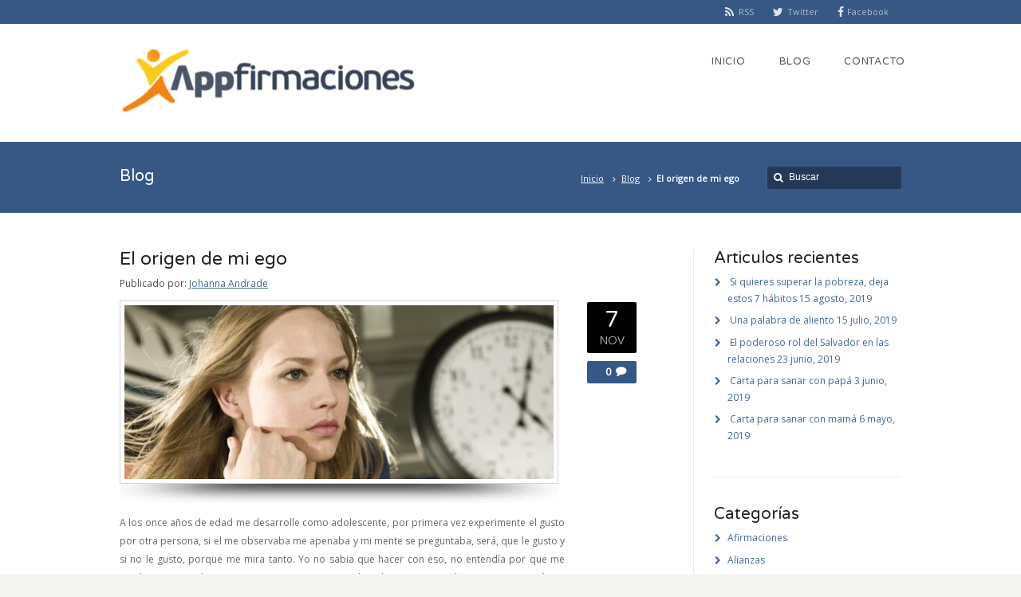

--- FILE ---
content_type: text/html; charset=UTF-8
request_url: https://www.appfirmaciones.com/blog/el-origen-de-mi-ego/
body_size: 8195
content:
<!DOCTYPE html> <!--[if IE 7 ]><html class="ie ie7" lang="en"> <![endif]--> <!--[if IE 8 ]><html class="ie ie8" lang="en"> <![endif]--> <!--[if IE 9 ]><html class="ie ie9" lang="en"> <![endif]--> <!--[if !IE]><!--><html dir="ltr" lang="es"> <!--<![endif]--><head> <!-- un-comment and delete 2nd meta below to disable zoom<meta name="viewport" content="width=device-width, minimum-scale=1, maximum-scale=1"> --><meta name="viewport" content="width=device-width, initial-scale=1" /><link rel="profile" href="http://gmpg.org/xfn/11"><link rel="pingback" href="https://www.appfirmaciones.com/xmlrpc.php"><link rel="alternate" type="application/rss+xml" title="Appfirmaciones" href="https://www.appfirmaciones.com/feed/" /><link href='//fonts.googleapis.com/css?family=Varela+Round|Open+Sans' rel='stylesheet' type='text/css'><link media="all" href="https://www.appfirmaciones.com/wp-content/cache/autoptimize/css/autoptimize_b0630eb81a41909feebced11bb433bc3.css" rel="stylesheet"><title>El origen de mi ego</title> <!-- All in One SEO 4.8.4.1 - aioseo.com --><meta name="description" content="Con el tiempo he comprendido que el ego está, entre todos nosotros, niños, adolescentes, jóvenes, simpáticos.." /><meta name="robots" content="max-image-preview:large" /><meta name="author" content="Johanna Andrade"/><link rel="canonical" href="https://www.appfirmaciones.com/blog/el-origen-de-mi-ego/" /><meta name="generator" content="All in One SEO (AIOSEO) 4.8.4.1" /> <script type="application/ld+json" class="aioseo-schema">{"@context":"https:\/\/schema.org","@graph":[{"@type":"Article","@id":"https:\/\/www.appfirmaciones.com\/blog\/el-origen-de-mi-ego\/#article","name":"El origen de mi ego","headline":"El origen de mi ego","author":{"@id":"https:\/\/www.appfirmaciones.com\/blog\/author\/johanna\/#author"},"publisher":{"@id":"https:\/\/www.appfirmaciones.com\/#person"},"image":{"@type":"ImageObject","url":"https:\/\/media.appfirmaciones.com\/content\/el_origen_de_mi_ego.jpg","width":882,"height":379},"datePublished":"2016-11-07T00:00:21-05:00","dateModified":"2019-09-19T13:03:29-05:00","inLanguage":"es-ES","mainEntityOfPage":{"@id":"https:\/\/www.appfirmaciones.com\/blog\/el-origen-de-mi-ego\/#webpage"},"isPartOf":{"@id":"https:\/\/www.appfirmaciones.com\/blog\/el-origen-de-mi-ego\/#webpage"},"articleSection":"Creencias, Autoestima, Consulta Online, Terapia"},{"@type":"BreadcrumbList","@id":"https:\/\/www.appfirmaciones.com\/blog\/el-origen-de-mi-ego\/#breadcrumblist","itemListElement":[{"@type":"ListItem","@id":"https:\/\/www.appfirmaciones.com#listItem","position":1,"name":"Inicio","item":"https:\/\/www.appfirmaciones.com","nextItem":{"@type":"ListItem","@id":"https:\/\/www.appfirmaciones.com\/categoria\/creencias\/#listItem","name":"Creencias"}},{"@type":"ListItem","@id":"https:\/\/www.appfirmaciones.com\/categoria\/creencias\/#listItem","position":2,"name":"Creencias","item":"https:\/\/www.appfirmaciones.com\/categoria\/creencias\/","nextItem":{"@type":"ListItem","@id":"https:\/\/www.appfirmaciones.com\/blog\/el-origen-de-mi-ego\/#listItem","name":"El origen de mi ego"},"previousItem":{"@type":"ListItem","@id":"https:\/\/www.appfirmaciones.com#listItem","name":"Inicio"}},{"@type":"ListItem","@id":"https:\/\/www.appfirmaciones.com\/blog\/el-origen-de-mi-ego\/#listItem","position":3,"name":"El origen de mi ego","previousItem":{"@type":"ListItem","@id":"https:\/\/www.appfirmaciones.com\/categoria\/creencias\/#listItem","name":"Creencias"}}]},{"@type":"Person","@id":"https:\/\/www.appfirmaciones.com\/#person","name":"Johanna Andrade"},{"@type":"Person","@id":"https:\/\/www.appfirmaciones.com\/blog\/author\/johanna\/#author","url":"https:\/\/www.appfirmaciones.com\/blog\/author\/johanna\/","name":"Johanna Andrade"},{"@type":"WebPage","@id":"https:\/\/www.appfirmaciones.com\/blog\/el-origen-de-mi-ego\/#webpage","url":"https:\/\/www.appfirmaciones.com\/blog\/el-origen-de-mi-ego\/","name":"El origen de mi ego","description":"Con el tiempo he comprendido que el ego est\u00e1, entre todos nosotros, ni\u00f1os, adolescentes, j\u00f3venes, simp\u00e1ticos..","inLanguage":"es-ES","isPartOf":{"@id":"https:\/\/www.appfirmaciones.com\/#website"},"breadcrumb":{"@id":"https:\/\/www.appfirmaciones.com\/blog\/el-origen-de-mi-ego\/#breadcrumblist"},"author":{"@id":"https:\/\/www.appfirmaciones.com\/blog\/author\/johanna\/#author"},"creator":{"@id":"https:\/\/www.appfirmaciones.com\/blog\/author\/johanna\/#author"},"image":{"@type":"ImageObject","url":"https:\/\/media.appfirmaciones.com\/content\/el_origen_de_mi_ego.jpg","@id":"https:\/\/www.appfirmaciones.com\/blog\/el-origen-de-mi-ego\/#mainImage","width":882,"height":379},"primaryImageOfPage":{"@id":"https:\/\/www.appfirmaciones.com\/blog\/el-origen-de-mi-ego\/#mainImage"},"datePublished":"2016-11-07T00:00:21-05:00","dateModified":"2019-09-19T13:03:29-05:00"},{"@type":"WebSite","@id":"https:\/\/www.appfirmaciones.com\/#website","url":"https:\/\/www.appfirmaciones.com\/","name":"Appfirmaciones","description":"Crecimiento Personal","inLanguage":"es-ES","publisher":{"@id":"https:\/\/www.appfirmaciones.com\/#person"}}]}</script> <!-- All in One SEO --><link rel="alternate" type="application/rss+xml" title="Appfirmaciones &raquo; Feed" href="https://www.appfirmaciones.com/feed/" /><link rel="alternate" type="application/rss+xml" title="Appfirmaciones &raquo; Feed de los comentarios" href="https://www.appfirmaciones.com/comments/feed/" /><link rel="alternate" type="application/rss+xml" title="Appfirmaciones &raquo; Comentario El origen de mi ego del feed" href="https://www.appfirmaciones.com/blog/el-origen-de-mi-ego/feed/" /> <!--n2css--><!--n2js--><link rel="https://api.w.org/" href="https://www.appfirmaciones.com/wp-json/" /><link rel="alternate" title="JSON" type="application/json" href="https://www.appfirmaciones.com/wp-json/wp/v2/posts/11258" /><link rel='shortlink' href='https://www.appfirmaciones.com/?p=11258' /><link rel="alternate" title="oEmbed (JSON)" type="application/json+oembed" href="https://www.appfirmaciones.com/wp-json/oembed/1.0/embed?url=https%3A%2F%2Fwww.appfirmaciones.com%2Fblog%2Fel-origen-de-mi-ego%2F" /><link rel="alternate" title="oEmbed (XML)" type="text/xml+oembed" href="https://www.appfirmaciones.com/wp-json/oembed/1.0/embed?url=https%3A%2F%2Fwww.appfirmaciones.com%2Fblog%2Fel-origen-de-mi-ego%2F&#038;format=xml" /><meta property="og:title" content="El origen de mi ego"/><meta property="og:image" content="https://media.appfirmaciones.com/content/el_origen_de_mi_ego.jpg"/><meta property="og:url" content="https://www.appfirmaciones.com/blog/el-origen-de-mi-ego/"/><meta property="og:description" content="A los once años de edad me desarrolle como adolescente, por primera vez experimente el gusto por otra persona, si el me observaba me apenaba y mi men"/><meta property="og:site_name" content="Appfirmaciones"/><meta name="generator" content="Powered by WPBakery Page Builder - drag and drop page builder for WordPress."/> <!--[if lte IE 9]><link rel="stylesheet" type="text/css" href="https://www.appfirmaciones.com/wp-content/plugins/js_composer/assets/css/vc_lte_ie9.min.css" media="screen"><![endif]--><link rel="icon" href="https://media.appfirmaciones.com/content/favicons.png" sizes="32x32" /><link rel="icon" href="https://media.appfirmaciones.com/content/favicons.png" sizes="192x192" /><link rel="apple-touch-icon" href="https://media.appfirmaciones.com/content/favicons.png" /><meta name="msapplication-TileImage" content="https://media.appfirmaciones.com/content/favicons.png" /> <noscript><style type="text/css">.wpb_animate_when_almost_visible { opacity: 1; }</style></noscript> <!--[if IE 9]><style media="screen">#footer,
.header-holder
 {
      behavior: url(https://www.appfirmaciones.com/wp-content/themes/karma/js/PIE/PIE.php);
}</style><![endif]--> <!--[if lte IE 8]> <script type='text/javascript' src='https://www.appfirmaciones.com/wp-content/themes/karma/js/html5shiv.js'></script> <style media="screen">a.button,
a.button:hover,
ul.products li.product a img,
div.product div.images img,
span.onsale,
#footer,
.header-holder,
#horizontal_nav ul li,
#horizontal_nav ul a,
#tt-gallery-nav li,
#tt-gallery-nav a,
ul.tabset li,
ul.tabset a,
.karma-pages a,
.karma-pages span,
.wp-pagenavi a,
.wp-pagenavi span,
.post_date,
.post_comments,
.ka_button,
.flex-control-paging li a,
.colored_box,
.tools,
.karma_notify
.opener,
.callout_button,
.testimonials {
      behavior: url(https://www.appfirmaciones.com/wp-content/themes/karma/js/PIE/PIE.php);
}</style><![endif]--> <!--[if IE]><link rel="stylesheet" href="https://www.appfirmaciones.com/wp-content/themes/karma/css/_internet_explorer.css" media="screen"/> <![endif]--></head><body class="wp-singular post-template-default single single-post postid-11258 single-format-standard wp-theme-karma karma-body-mega-menu karma-no-content-gradient karma-no-mobile-submenu karma-flat-cs karma-header-light karma-header-custom karma-mobile-horz-dropdown wpb-js-composer js-comp-ver-5.4.1 vc_responsive" itemscope="itemscope" itemtype="http://schema.org/WebPage"><div id="tt-wide-layout" class="content-style-white"><div id="wrapper"><header role="banner" id="header" itemscope="itemscope" itemtype="http://schema.org/WPHeader" ><div class="top-block"><div class="top-holder"><div class="toolbar-left"><ul></ul></div><!-- END toolbar-left --><div class="toolbar-right"><ul class="social_icons tt_vector_social_icons tt_show_social_title tt_image_social_icons"><li><a href="https://www.appfirmaciones.com/feed/" class="rss" title="RSS RSS">RSS</a></li><li><a href="https://twitter.com/Appfirmaciones" class="twitter" title="Twitter">Twitter</a></li><li><a href="https://www.facebook.com/Appfirmaciones" class="facebook" title="Facebook">Facebook</a></li></ul></div><!-- END toolbar-right --></div><!-- END top-holder --></div><!-- END top-block --><div class="header-holder "><div class="header-overlay"><div class="header-area"> <a href="https://www.appfirmaciones.com" class="logo"><img src="https://media.appfirmaciones.com/content/Logo_4.png" alt="Appfirmaciones" /></a><nav role="navigation" itemscope="itemscope" itemtype="http://schema.org/SiteNavigationElement"><ul id="menu-main-nav" class="sf-menu"><li id="menu-item-11399" class="menu-item menu-item-type-post_type menu-item-object-page menu-item-home"><a href="https://www.appfirmaciones.com/"><span><strong>Inicio</strong></span></a></li><li id="menu-item-188" class="menu-item menu-item-type-post_type menu-item-object-page current_page_parent"><a href="https://www.appfirmaciones.com/blog/"><span><strong>Blog</strong></span></a></li><li id="menu-item-157" class="menu-item menu-item-type-post_type menu-item-object-page"><a href="https://www.appfirmaciones.com/contacto/"><span><strong>Contacto</strong></span></a></li></ul></nav></div><!-- END header-area --></div><!-- END header-overlay --></div><!-- END header-holder --></header><!-- END header --><div id="main" role="main" itemprop="mainContentOfPage" itemscope="itemscope" itemtype="http://schema.org/Blog"><div class="tools full-width-page-title-bar"><div class="tt-container"><h1>Blog</h1><form role="search" method="get" action="https://www.appfirmaciones.com/" class="search-form"><fieldset> <label for="s">Search this website</label> <span class="text"> <input type="text" name="s" class="s" id="s" value="Buscar" onfocus="this.value=(this.value=='Buscar') ? '' : this.value;" onblur="this.value=(this.value=='') ? 'Buscar' : this.value;" /> <input type="submit" value="search" class="searchsubmit" /> </span></fieldset></form><p class="breadcrumb"><a href="https://www.appfirmaciones.com">Inicio</a><a href="https://www.appfirmaciones.com/blog/">Blog</a><span class='current_crumb'>El origen de mi ego </span></p></div><!-- END tt-container --></div><!-- END full-width-page-title-bar --><div class="main-area"><main role="main" id="content" class="content_blog"> <!--TEST-https://media.appfirmaciones.com/content/el_origen_de_mi_ego-538x218.jpg&538&218--><article class="single_blog_wrap  post-11258 post type-post status-publish format-standard has-post-thumbnail hentry category-creencias tag-autoestima tag-consulta-online tag-terapia tt-blog-no-feature" itemscope="itemscope" itemtype="http://schema.org/BlogPosting" itemprop="blogPost" id="post-11258"><div class="post_title"><h2 class="entry-title">El origen de mi ego</h2><p class="posted-by-text"><span>Publicado por:</span> <span class="vcard author" itemscope="itemscope" itemtype="http://schema.org/Person" itemprop="author"><span class="fn"><a href="https://www.appfirmaciones.com/blog/author/johanna/" title="Entradas de Johanna Andrade" rel="author">Johanna Andrade</a></span></span></p></div><!-- END post_title --><div class="post_content"><div class="shadow_img_frame tt-blog-featured" itemprop="image"><div class="img-preload"><img src='https://media.appfirmaciones.com/content/el_origen_de_mi_ego-538x218.jpg' width='538' height='218' alt='El origen de mi ego' /></div><!-- END img-preload --></div><!-- END post_thumb --><p style="text-align: justify;">A los once años de edad me desarrolle como adolescente, por primera vez experimente el gusto por otra persona, si el me observaba me apenaba y mi mente se preguntaba, será, que le gusto y si no le gusto, porque me mira tanto. Yo no sabia que hacer con eso, no entendía por que me sentía emocionada por su apariencia externa, nada más con su mirada, mi cuerpo sentía su atención en mí.</p><p style="text-align: justify;">Además las persona me decían, ¡como esta de bonita!, por lo cual yo me sentía orgullosa, de mi rostro y de mi cuerpo pero no sabía manejar mis emociones, como dicen, yo vivía en las nubes. Ahí en realidad fue cuando empezó todo, Ego, bendito Ego. Comencé ha actuar diferente, me preocupaba por la ropa que vestía y me enojaba cuando me obligaban a vestir como mis padres querían, como una niña, pues aquel joven, venía de la ciudad y yo con once años, me dejaba sugestionar por la apariencia de los demás, solo veía su apariencia física, pero no su alma.</p><p style="text-align: justify;">Con el tiempo he comprendido que el ego está, entre todos nosotros, niños, adolescentes, jóvenes, simpáticos, físicamente esbeltos, adinerados, feos, desagradables, exitosos profesionalmente y los que están cegados a las experiencias espirituales.</p><p style="text-align: justify;">El propósito de la mente consciente al visualizar todo lo que es vanidad, es engañar tu autoestima y que te sientas eternamente joven e invencible por un título, un buen puesto de trabajo, por el cuerpo, el carro, la ropa de marca que usas, sitios y amistades. (Que cuanto tienes para gastar hay siempre van ha estar).</p><p style="text-align: justify;">La mente no diferencia entre lo eterno y lo momentáneo, por aquellas “adulaciones” externas, que viven las personas, con privilegios materiales y físicos con un cuerpo, un rostro atractivo, dinero o influencias de apellido.</p><p style="text-align: justify;">Esto hace que el ego se vuelva como un amuleto que representa tu identidad, te hace sentir orgulloso, seguro de lo que eres y haces, sentir que esa es tu esencia tu “Yo”. El ego solo permite ver la fantasía de tu mente, hacer realidad tus emociones, puedes alcanzar excesos de placer o te amargas, sufres de enojo, levantas la voz, te desesperas, quieres que los demás te soporten porque el dinero u otros atributos te hacen creer con el derecho de someter a tus semejantes a tu fastidiosa realidad.</p><p style="text-align: justify;"><img decoding="async" class="alignnone size-medium wp-image-12108 alignleft" src="https://media.appfirmaciones.com/content/el_origen_de_mi_ego_2-300x200.jpg" alt="" width="300" height="200" srcset="https://media.appfirmaciones.com/content/el_origen_de_mi_ego_2-300x200.jpg 300w, https://media.appfirmaciones.com/content/el_origen_de_mi_ego_2.jpg 626w" sizes="(max-width: 300px) 100vw, 300px" />Si te has visto solo y sin adulación te invito a reflexionar y soltar las emociones negativas para poder lograr la liberación del exceso de Ego a un punto de equilibrio y luego permítete ver, en el error o en la mala decisión,<strong> </strong>¿QUE TE APORTO?<strong>,</strong> en que te ayudo a ser mejor persona. Renunciar al exceso de Ego es parte esencial de evolucionar espiritualmente y emocionalmente.</p><p style="text-align: justify;">Gracias por acompañarme en esta travesía y leer mi experiencia personal. Me encantaría saber que es el EGO para ti</p><h3 style="text-align: justify;"><strong>Para Mi Sera Un Gusto Responderte. Te espero en la caja de comentarios. </strong><span style="font-weight: 400;">  </span></h3><p style="text-align: center;"><span style="font-weight: 400;">#HablaHispana #Appfirmaciones #EmpoderandoMiVida  </span></p><h5 style="text-align: center;"><em>Recuerda puedes agendar tu <a href="https://www.appfirmaciones.com/blog/consulta-online/">Consulta Online ¡Ahora!</a></em></h5><p style="text-align: justify;">Autor invitado: Liliana Andrade</p><p style="text-align: justify;"><span style="font-weight: 400;">Encuentra estas 3</span><a href="https://www.appfirmaciones.com/"> <span style="font-weight: 400;">Afirmaciones Positivas</span></a><span style="font-weight: 400;"> Poderosas en el canal de</span><a href="https://www.youtube.com/channel/UCypOgSV0cmkC9NU5yyes52A"><span style="font-weight: 400;"> Appfirmaciones TV en Youtube</span></a><span style="font-weight: 400;">, escuchalas todos los días hasta que sean parte de tus pensamientos</span></p><p style="text-align: justify;"><span style="font-weight: 400;">Me amo y me apruebo tal como soy</span></p><p style="text-align: justify;"><span style="font-weight: 400;">Mi confianza y autoestima son elevadas</span></p><p style="text-align: justify;"><span style="font-weight: 400;">Estoy dispuesto hacer cambios si es necesario</span></p><h5 style="text-align: center;"><em>Pd. Y si lo colocas en práctica y no tienes resultados, pregúntate cuál es el conflicto emocional oculto que está en tu inconsciente y te está bloqueando o saboteando en tu proyecto de vida en las áreas emocional y financiera. </em></h5><h5 style="text-align: center;"><em>Recuerda puedes agendar tu <a href="https://www.appfirmaciones.com/blog/consulta-online/">Consulta Online ¡Ahora!</a></em></h5><h6></h6><h6 style="text-align: justify;">Imágenes tomadas de &gt;&gt;<a href="https://pixabay.com/es/">Pixabay</a> y<a href="https://www.freepik.es/"> Freepik</a></h6><div class="post_date" datetime="7 noviembre, 2016" itemprop="datePublished"> <span class="day date updated">7</span> <br /> <span class="month">NOV</span> <br /> <span class="year">2016</span></div><!-- END post_date --><div class="post_comments"> <a href="https://www.appfirmaciones.com/blog/el-origen-de-mi-ego/#post-comments"><span>0</span></a></div><!-- END post_comments --></div><!-- END post_content --><div id="about-author-wrap" class="social-sharing-active"><div class="comment-content"><div class="comment-gravatar"><img width="80" height="80" src="https://media.appfirmaciones.com/content/226546-5b3e1c49bc4c9-96x96.jpg" class="avatar avatar-80 photo" alt="" decoding="async" loading="lazy" srcset="https://media.appfirmaciones.com/content/226546-5b3e1c49bc4c9-96x96.jpg 96w, https://media.appfirmaciones.com/content/226546-5b3e1c49bc4c9-300x300.jpg 300w, https://media.appfirmaciones.com/content/226546-5b3e1c49bc4c9-1024x1024.jpg 1024w, https://media.appfirmaciones.com/content/226546-5b3e1c49bc4c9-150x150.jpg 150w, https://media.appfirmaciones.com/content/226546-5b3e1c49bc4c9-768x768.jpg 768w, https://media.appfirmaciones.com/content/226546-5b3e1c49bc4c9-71x71.jpg 71w, https://media.appfirmaciones.com/content/226546-5b3e1c49bc4c9-36x36.jpg 36w, https://media.appfirmaciones.com/content/226546-5b3e1c49bc4c9-45x45.jpg 45w, https://media.appfirmaciones.com/content/226546-5b3e1c49bc4c9-24x24.jpg 24w, https://media.appfirmaciones.com/content/226546-5b3e1c49bc4c9-48x48.jpg 48w, https://media.appfirmaciones.com/content/226546-5b3e1c49bc4c9.jpg 1079w" sizes="auto, (max-width: 80px) 100vw, 80px" /></div><!-- END comment-gravatar --><div class="comment-text"><p class="comment-author-about">Sobre el autor:</p> Mi propósito es compartir herramientas de Desarrollo Personal y Espiritual, creo profundamente que te pueden ayudar a mejorar tú calidad de vida, en las áreas emocional y financiera.</div><!-- END comment-text --></div><!-- END comment-content --></div><!-- END about-author-wrap --><ul class="social_icons tt_vector_social_icons tt_vector_social_color tt_show_social_title tt_image_social_icons"><li><a class="twitter" href="http://twitter.com/home?status=El origen de mi ego https://www.appfirmaciones.com/blog/el-origen-de-mi-ego/">Comparte en Twitter</a></li><li><a class="facebook" href="http://www.facebook.com/sharer.php?u=https://www.appfirmaciones.com/blog/el-origen-de-mi-ego/">Compartir en Facebook</a></li><li><a class="google" href="https://plus.google.com/share?url=https://www.appfirmaciones.com/blog/el-origen-de-mi-ego/&amp;t=El origen de mi ego">Compartir en Google</a></li></ul><h6 class='heading-horizontal true-blog-related-post'><span><i style="font-size:13px" class="fa fa-file-text-o"></i>&nbsp; Articulos relacionados</span></h6><ul class='list list1 true-blog-related-post-list'><li><a href='https://www.appfirmaciones.com/blog/si-quieres-superar-la-pobreza-deja-estos-7-habitos/' rel='bookmark' title='Si quieres superar la pobreza, deja estos 7 hábitos' target='_self'>Si quieres superar la pobreza, deja estos 7 hábitos</a></li><li><a href='https://www.appfirmaciones.com/blog/una-palabra-de-aliento/' rel='bookmark' title='Una palabra de aliento' target='_self'>Una palabra de aliento</a></li><li><a href='https://www.appfirmaciones.com/blog/el-poderoso-rol-del-salvador-en-las-relaciones/' rel='bookmark' title='El poderoso rol del Salvador en las relaciones' target='_self'>El poderoso rol del Salvador en las relaciones</a></li><li><a href='https://www.appfirmaciones.com/blog/carta-para-sanar-con-papa/' rel='bookmark' title='Carta para sanar con papá' target='_self'>Carta para sanar con papá</a></li><li><a href='https://www.appfirmaciones.com/blog/carta-para-sanar-con-mama/' rel='bookmark' title='Carta para sanar con mamá' target='_self'>Carta para sanar con mamá</a></li></ul></article><!-- END single_blog_wrap --><div id="respond"><p>You must be<a href="https://www.appfirmaciones.com/wp-login.php?redirect_to=https%3A%2F%2Fwww.appfirmaciones.com%2Fblog%2Fel-origen-de-mi-ego%2F"> logged in</a> to post a comment.</p></div><!--end comment-response--></main><!-- END main #content --><aside role="complementary" id="sidebar" class="sidebar_blog" itemscope="itemscope" itemtype="http://schema.org/WPSideBar"><div class="sidebar-widget"><h3>Articulos recientes</h3><ul><li> <a href="https://www.appfirmaciones.com/blog/si-quieres-superar-la-pobreza-deja-estos-7-habitos/">Si quieres superar la pobreza, deja estos 7 hábitos</a> <span class="post-date">15 agosto, 2019</span></li><li> <a href="https://www.appfirmaciones.com/blog/una-palabra-de-aliento/">Una palabra de aliento</a> <span class="post-date">15 julio, 2019</span></li><li> <a href="https://www.appfirmaciones.com/blog/el-poderoso-rol-del-salvador-en-las-relaciones/">El poderoso rol del Salvador en las relaciones</a> <span class="post-date">23 junio, 2019</span></li><li> <a href="https://www.appfirmaciones.com/blog/carta-para-sanar-con-papa/">Carta para sanar con papá</a> <span class="post-date">3 junio, 2019</span></li><li> <a href="https://www.appfirmaciones.com/blog/carta-para-sanar-con-mama/">Carta para sanar con mamá</a> <span class="post-date">6 mayo, 2019</span></li></ul></div><div class="sidebar-widget"><h3>Categorías</h3><ul><li class="cat-item cat-item-5"><a href="https://www.appfirmaciones.com/categoria/afirmaciones/">Afirmaciones</a></li><li class="cat-item cat-item-92"><a href="https://www.appfirmaciones.com/categoria/alianzas/">Alianzas</a></li><li class="cat-item cat-item-2"><a href="https://www.appfirmaciones.com/categoria/amor/">Amor</a></li><li class="cat-item cat-item-3"><a href="https://www.appfirmaciones.com/categoria/creencias/">Creencias</a></li><li class="cat-item cat-item-113"><a href="https://www.appfirmaciones.com/categoria/dinero/">Dinero</a></li><li class="cat-item cat-item-4"><a href="https://www.appfirmaciones.com/categoria/espiritual/">Espiritual</a></li><li class="cat-item cat-item-6"><a href="https://www.appfirmaciones.com/categoria/gracias-gracias-gracias/">Gracias. Gracias. Gracias.</a></li><li class="cat-item cat-item-112"><a href="https://www.appfirmaciones.com/categoria/historias/">Historias</a></li></ul></div></aside><!-- END sidebar --></div><!-- END main-area --><div id="footer-top">&nbsp;</div><!-- END footer-top --></div><!-- END main --><footer role="contentinfo" id="footer" itemscope="itemscope" itemtype="http://schema.org/WPFooter"><div class="footer-overlay"><div class="footer-content"><div class="one_third tt-column"><h3>Acerca de Appfirmaciones</h3><div class="textwidget"><p style="text-align: justify;">En Appfirmaciones creamos un estilo de vida saludable para tu mente, empleando como herramienta de apoyo las Afirmaciones Positivas. Creemos firmemente que <strong style="color: #fff;">El Poder Está En Tí</strong></p></div></div><div class="one_third tt-column"><h3>Contactanos</h3><div class="textwidget"><ul class="true-business-contact tt_"><li><a href="mailto:contacto@appfirmaciones.com" class="true-biz-email">contacto@appfirmaciones.com</a></li></ul></div><h3>Siguenos En Nuestras Redes</h3><ul class="social_icons tt_vector_social_icons tt_vector_social_icons tt_vector_social_color tt_no_social_title"><li><a href="https://www.appfirmaciones.com/feed/" class="rss" title="RSS RSS">RSS</a></li><li><a href="https://twitter.com/Appfirmaciones" class="twitter" title="Twitter" target="_blank">Twitter</a></li><li><a href="https://www.facebook.com/Appfirmaciones" class="facebook" title="Facebook" target="_blank">Facebook</a></li><li><a href="mailto:contacto@appfirmaciones.com?subject=Contactanos" class="email" title="Email" target="_blank">Email</a></li><li><a href="https://www.youtube.com/channel/UCypOgSV0cmkC9NU5yyes52A" class="youtube" title="YouTube" target="_blank">YouTube</a></li><li><a href="https://www.instagram.com/appfirmaciones/" class="instagram" title="Instagram" target="_blank">Instagram</a></li></ul></div><div class="one_third_last tt-column"><h3>Suscribete a nuestro boletin</h3><div class="textwidget custom-html-widget"><div id="mc_signup"><form method="post" id="mc_signup_form"> <input type="hidden" id="es_txt_group" name="es_txt_group" value="Public"><div class="mc_form_inside"><div class="updated" id="mc_message"></div><div class="mc_merge_var"> <label for="mc_mv_EMAIL" class="mc_var_label mc_header mc_header_email">Email<span class="mc_required">*</span></label> <input type="text" size="18" placeholder="" name="es_txt_email" id="mc_mv_EMAIL" class="mc_input"></div><div class="mc_merge_var"> <label for="mc_mv_FNAME" class="mc_var_label mc_header mc_header_text">Nombre<span class="mc_required">*</span></label> <input type="text" size="18" placeholder="" name="es_txt_name" id="mc_mv_FNAME" class="mc_input" onkeypress="if(event.keyCode==13) es_submit_page(event,'https://www.appfirmaciones.com')"></div><div class="mc_signup_submit"> <input type="submit" name="mc_signup_submit" id="mc_signup_submit" value="Suscribirme" class="" onclick="return es_submit_page(event,'https://www.appfirmaciones.com')"></div></div></form></div></div></div></div><!-- END footer-content --></div><!-- END footer-overlay --><div id="footer_bottom"><div class="info"><div id="foot_left">&nbsp;                    @ 2025 Appfirmaciones</div><!-- END foot_left --><div id="foot_right"><ul><li id="menu-item-166" class="menu-item menu-item-type-post_type menu-item-object-page"><a href="https://www.appfirmaciones.com/contacto/"><span><strong>Contacto</strong></span></a></li><li id="menu-item-167" class="menu-item menu-item-type-post_type menu-item-object-page"><a href="https://www.appfirmaciones.com/terminos-y-condiciones/"><span><strong>Terminos y condiciones</strong></span></a></li></ul></div><!-- END foot_right --></div><!-- END info --></div><!-- END footer_bottom --></footer><!-- END footer --></div><!-- END wrapper --></div><!-- END tt-layout --> <script type="speculationrules">{"prefetch":[{"source":"document","where":{"and":[{"href_matches":"\/*"},{"not":{"href_matches":["\/wp-*.php","\/wp-admin\/*","\/content\/*","\/wp-content\/*","\/wp-content\/plugins\/*","\/wp-content\/themes\/karma\/*","\/*\\?(.+)"]}},{"not":{"selector_matches":"a[rel~=\"nofollow\"]"}},{"not":{"selector_matches":".no-prefetch, .no-prefetch a"}}]},"eagerness":"conservative"}]}</script> <!-- Global site tag (gtag.js) - Google Analytics --> <script async src="https://www.googletagmanager.com/gtag/js?id=UA-82822063-1"></script> <a href="#0" class="karma-scroll-top"><i class="fa fa-chevron-up"></i></a> <script defer src="https://www.appfirmaciones.com/wp-content/cache/autoptimize/js/autoptimize_2c1e295ca46a01bec620e97966746fd0.js"></script></body></html>

--- FILE ---
content_type: text/css
request_url: https://www.appfirmaciones.com/wp-content/cache/autoptimize/css/autoptimize_b0630eb81a41909feebced11bb433bc3.css
body_size: 83271
content:
img:is([sizes="auto" i],[sizes^="auto," i]){contain-intrinsic-size:3000px 1500px}
@charset "UTF-8";.wp-block-archives{box-sizing:border-box}.wp-block-archives-dropdown label{display:block}.wp-block-avatar{line-height:0}.wp-block-avatar,.wp-block-avatar img{box-sizing:border-box}.wp-block-avatar.aligncenter{text-align:center}.wp-block-audio{box-sizing:border-box}.wp-block-audio :where(figcaption){margin-bottom:1em;margin-top:.5em}.wp-block-audio audio{min-width:300px;width:100%}.wp-block-button__link{align-content:center;box-sizing:border-box;cursor:pointer;display:inline-block;height:100%;text-align:center;width:100%;word-break:break-word}.wp-block-button__link.aligncenter{text-align:center}.wp-block-button__link.alignright{text-align:right}:where(.wp-block-button__link){border-radius:9999px;box-shadow:none;padding:calc(.667em + 2px) calc(1.333em + 2px);text-decoration:none}.wp-block-button[style*=text-decoration] .wp-block-button__link{text-decoration:inherit}.wp-block-buttons>.wp-block-button.has-custom-width{max-width:none}.wp-block-buttons>.wp-block-button.has-custom-width .wp-block-button__link{width:100%}.wp-block-buttons>.wp-block-button.has-custom-font-size .wp-block-button__link{font-size:inherit}.wp-block-buttons>.wp-block-button.wp-block-button__width-25{width:calc(25% - var(--wp--style--block-gap, .5em)*.75)}.wp-block-buttons>.wp-block-button.wp-block-button__width-50{width:calc(50% - var(--wp--style--block-gap, .5em)*.5)}.wp-block-buttons>.wp-block-button.wp-block-button__width-75{width:calc(75% - var(--wp--style--block-gap, .5em)*.25)}.wp-block-buttons>.wp-block-button.wp-block-button__width-100{flex-basis:100%;width:100%}.wp-block-buttons.is-vertical>.wp-block-button.wp-block-button__width-25{width:25%}.wp-block-buttons.is-vertical>.wp-block-button.wp-block-button__width-50{width:50%}.wp-block-buttons.is-vertical>.wp-block-button.wp-block-button__width-75{width:75%}.wp-block-button.is-style-squared,.wp-block-button__link.wp-block-button.is-style-squared{border-radius:0}.wp-block-button.no-border-radius,.wp-block-button__link.no-border-radius{border-radius:0!important}:root :where(.wp-block-button .wp-block-button__link.is-style-outline),:root :where(.wp-block-button.is-style-outline>.wp-block-button__link){border:2px solid;padding:.667em 1.333em}:root :where(.wp-block-button .wp-block-button__link.is-style-outline:not(.has-text-color)),:root :where(.wp-block-button.is-style-outline>.wp-block-button__link:not(.has-text-color)){color:currentColor}:root :where(.wp-block-button .wp-block-button__link.is-style-outline:not(.has-background)),:root :where(.wp-block-button.is-style-outline>.wp-block-button__link:not(.has-background)){background-color:initial;background-image:none}.wp-block-buttons{box-sizing:border-box}.wp-block-buttons.is-vertical{flex-direction:column}.wp-block-buttons.is-vertical>.wp-block-button:last-child{margin-bottom:0}.wp-block-buttons>.wp-block-button{display:inline-block;margin:0}.wp-block-buttons.is-content-justification-left{justify-content:flex-start}.wp-block-buttons.is-content-justification-left.is-vertical{align-items:flex-start}.wp-block-buttons.is-content-justification-center{justify-content:center}.wp-block-buttons.is-content-justification-center.is-vertical{align-items:center}.wp-block-buttons.is-content-justification-right{justify-content:flex-end}.wp-block-buttons.is-content-justification-right.is-vertical{align-items:flex-end}.wp-block-buttons.is-content-justification-space-between{justify-content:space-between}.wp-block-buttons.aligncenter{text-align:center}.wp-block-buttons:not(.is-content-justification-space-between,.is-content-justification-right,.is-content-justification-left,.is-content-justification-center) .wp-block-button.aligncenter{margin-left:auto;margin-right:auto;width:100%}.wp-block-buttons[style*=text-decoration] .wp-block-button,.wp-block-buttons[style*=text-decoration] .wp-block-button__link{text-decoration:inherit}.wp-block-buttons.has-custom-font-size .wp-block-button__link{font-size:inherit}.wp-block-button.aligncenter,.wp-block-calendar{text-align:center}.wp-block-calendar td,.wp-block-calendar th{border:1px solid;padding:.25em}.wp-block-calendar th{font-weight:400}.wp-block-calendar caption{background-color:inherit}.wp-block-calendar table{border-collapse:collapse;width:100%}.wp-block-calendar table:where(:not(.has-text-color)){color:#40464d}.wp-block-calendar table:where(:not(.has-text-color)) td,.wp-block-calendar table:where(:not(.has-text-color)) th{border-color:#ddd}.wp-block-calendar table.has-background th{background-color:inherit}.wp-block-calendar table.has-text-color th{color:inherit}:where(.wp-block-calendar table:not(.has-background) th){background:#ddd}.wp-block-categories{box-sizing:border-box}.wp-block-categories.alignleft{margin-right:2em}.wp-block-categories.alignright{margin-left:2em}.wp-block-categories.wp-block-categories-dropdown.aligncenter{text-align:center}.wp-block-categories .wp-block-categories__label{display:block;width:100%}.wp-block-code{box-sizing:border-box}.wp-block-code code{
  /*!rtl:begin:ignore*/direction:ltr;display:block;font-family:inherit;overflow-wrap:break-word;text-align:initial;white-space:pre-wrap
  /*!rtl:end:ignore*/}.wp-block-columns{align-items:normal!important;box-sizing:border-box;display:flex;flex-wrap:wrap!important}@media (min-width:782px){.wp-block-columns{flex-wrap:nowrap!important}}.wp-block-columns.are-vertically-aligned-top{align-items:flex-start}.wp-block-columns.are-vertically-aligned-center{align-items:center}.wp-block-columns.are-vertically-aligned-bottom{align-items:flex-end}@media (max-width:781px){.wp-block-columns:not(.is-not-stacked-on-mobile)>.wp-block-column{flex-basis:100%!important}}@media (min-width:782px){.wp-block-columns:not(.is-not-stacked-on-mobile)>.wp-block-column{flex-basis:0;flex-grow:1}.wp-block-columns:not(.is-not-stacked-on-mobile)>.wp-block-column[style*=flex-basis]{flex-grow:0}}.wp-block-columns.is-not-stacked-on-mobile{flex-wrap:nowrap!important}.wp-block-columns.is-not-stacked-on-mobile>.wp-block-column{flex-basis:0;flex-grow:1}.wp-block-columns.is-not-stacked-on-mobile>.wp-block-column[style*=flex-basis]{flex-grow:0}:where(.wp-block-columns){margin-bottom:1.75em}:where(.wp-block-columns.has-background){padding:1.25em 2.375em}.wp-block-column{flex-grow:1;min-width:0;overflow-wrap:break-word;word-break:break-word}.wp-block-column.is-vertically-aligned-top{align-self:flex-start}.wp-block-column.is-vertically-aligned-center{align-self:center}.wp-block-column.is-vertically-aligned-bottom{align-self:flex-end}.wp-block-column.is-vertically-aligned-stretch{align-self:stretch}.wp-block-column.is-vertically-aligned-bottom,.wp-block-column.is-vertically-aligned-center,.wp-block-column.is-vertically-aligned-top{width:100%}.wp-block-post-comments{box-sizing:border-box}.wp-block-post-comments .alignleft{float:left}.wp-block-post-comments .alignright{float:right}.wp-block-post-comments .navigation:after{clear:both;content:"";display:table}.wp-block-post-comments .commentlist{clear:both;list-style:none;margin:0;padding:0}.wp-block-post-comments .commentlist .comment{min-height:2.25em;padding-left:3.25em}.wp-block-post-comments .commentlist .comment p{font-size:1em;line-height:1.8;margin:1em 0}.wp-block-post-comments .commentlist .children{list-style:none;margin:0;padding:0}.wp-block-post-comments .comment-author{line-height:1.5}.wp-block-post-comments .comment-author .avatar{border-radius:1.5em;display:block;float:left;height:2.5em;margin-right:.75em;margin-top:.5em;width:2.5em}.wp-block-post-comments .comment-author cite{font-style:normal}.wp-block-post-comments .comment-meta{font-size:.875em;line-height:1.5}.wp-block-post-comments .comment-meta b{font-weight:400}.wp-block-post-comments .comment-meta .comment-awaiting-moderation{display:block;margin-bottom:1em;margin-top:1em}.wp-block-post-comments .comment-body .commentmetadata{font-size:.875em}.wp-block-post-comments .comment-form-author label,.wp-block-post-comments .comment-form-comment label,.wp-block-post-comments .comment-form-email label,.wp-block-post-comments .comment-form-url label{display:block;margin-bottom:.25em}.wp-block-post-comments .comment-form input:not([type=submit]):not([type=checkbox]),.wp-block-post-comments .comment-form textarea{box-sizing:border-box;display:block;width:100%}.wp-block-post-comments .comment-form-cookies-consent{display:flex;gap:.25em}.wp-block-post-comments .comment-form-cookies-consent #wp-comment-cookies-consent{margin-top:.35em}.wp-block-post-comments .comment-reply-title{margin-bottom:0}.wp-block-post-comments .comment-reply-title :where(small){font-size:var(--wp--preset--font-size--medium,smaller);margin-left:.5em}.wp-block-post-comments .reply{font-size:.875em;margin-bottom:1.4em}.wp-block-post-comments input:not([type=submit]),.wp-block-post-comments textarea{border:1px solid #949494;font-family:inherit;font-size:1em}.wp-block-post-comments input:not([type=submit]):not([type=checkbox]),.wp-block-post-comments textarea{padding:calc(.667em + 2px)}:where(.wp-block-post-comments input[type=submit]){border:none}.wp-block-comments{box-sizing:border-box}.wp-block-comments-pagination>.wp-block-comments-pagination-next,.wp-block-comments-pagination>.wp-block-comments-pagination-numbers,.wp-block-comments-pagination>.wp-block-comments-pagination-previous{font-size:inherit;margin-bottom:.5em;margin-right:.5em}.wp-block-comments-pagination>.wp-block-comments-pagination-next:last-child,.wp-block-comments-pagination>.wp-block-comments-pagination-numbers:last-child,.wp-block-comments-pagination>.wp-block-comments-pagination-previous:last-child{margin-right:0}.wp-block-comments-pagination .wp-block-comments-pagination-previous-arrow{display:inline-block;margin-right:1ch}.wp-block-comments-pagination .wp-block-comments-pagination-previous-arrow:not(.is-arrow-chevron){transform:scaleX(1)}.wp-block-comments-pagination .wp-block-comments-pagination-next-arrow{display:inline-block;margin-left:1ch}.wp-block-comments-pagination .wp-block-comments-pagination-next-arrow:not(.is-arrow-chevron){transform:scaleX(1)}.wp-block-comments-pagination.aligncenter{justify-content:center}.wp-block-comment-template{box-sizing:border-box;list-style:none;margin-bottom:0;max-width:100%;padding:0}.wp-block-comment-template li{clear:both}.wp-block-comment-template ol{list-style:none;margin-bottom:0;max-width:100%;padding-left:2rem}.wp-block-comment-template.alignleft{float:left}.wp-block-comment-template.aligncenter{margin-left:auto;margin-right:auto;width:fit-content}.wp-block-comment-template.alignright{float:right}.wp-block-comment-date{box-sizing:border-box}.comment-awaiting-moderation{display:block;font-size:.875em;line-height:1.5}.wp-block-comment-author-name,.wp-block-comment-content,.wp-block-comment-edit-link,.wp-block-comment-reply-link{box-sizing:border-box}.wp-block-cover,.wp-block-cover-image{align-items:center;background-position:50%;box-sizing:border-box;display:flex;justify-content:center;min-height:430px;overflow:hidden;overflow:clip;padding:1em;position:relative}.wp-block-cover .has-background-dim:not([class*=-background-color]),.wp-block-cover-image .has-background-dim:not([class*=-background-color]),.wp-block-cover-image.has-background-dim:not([class*=-background-color]),.wp-block-cover.has-background-dim:not([class*=-background-color]){background-color:#000}.wp-block-cover .has-background-dim.has-background-gradient,.wp-block-cover-image .has-background-dim.has-background-gradient{background-color:initial}.wp-block-cover-image.has-background-dim:before,.wp-block-cover.has-background-dim:before{background-color:inherit;content:""}.wp-block-cover .wp-block-cover__background,.wp-block-cover .wp-block-cover__gradient-background,.wp-block-cover-image .wp-block-cover__background,.wp-block-cover-image .wp-block-cover__gradient-background,.wp-block-cover-image.has-background-dim:not(.has-background-gradient):before,.wp-block-cover.has-background-dim:not(.has-background-gradient):before{bottom:0;left:0;opacity:.5;position:absolute;right:0;top:0}.wp-block-cover-image.has-background-dim.has-background-dim-10 .wp-block-cover__background,.wp-block-cover-image.has-background-dim.has-background-dim-10 .wp-block-cover__gradient-background,.wp-block-cover-image.has-background-dim.has-background-dim-10:not(.has-background-gradient):before,.wp-block-cover.has-background-dim.has-background-dim-10 .wp-block-cover__background,.wp-block-cover.has-background-dim.has-background-dim-10 .wp-block-cover__gradient-background,.wp-block-cover.has-background-dim.has-background-dim-10:not(.has-background-gradient):before{opacity:.1}.wp-block-cover-image.has-background-dim.has-background-dim-20 .wp-block-cover__background,.wp-block-cover-image.has-background-dim.has-background-dim-20 .wp-block-cover__gradient-background,.wp-block-cover-image.has-background-dim.has-background-dim-20:not(.has-background-gradient):before,.wp-block-cover.has-background-dim.has-background-dim-20 .wp-block-cover__background,.wp-block-cover.has-background-dim.has-background-dim-20 .wp-block-cover__gradient-background,.wp-block-cover.has-background-dim.has-background-dim-20:not(.has-background-gradient):before{opacity:.2}.wp-block-cover-image.has-background-dim.has-background-dim-30 .wp-block-cover__background,.wp-block-cover-image.has-background-dim.has-background-dim-30 .wp-block-cover__gradient-background,.wp-block-cover-image.has-background-dim.has-background-dim-30:not(.has-background-gradient):before,.wp-block-cover.has-background-dim.has-background-dim-30 .wp-block-cover__background,.wp-block-cover.has-background-dim.has-background-dim-30 .wp-block-cover__gradient-background,.wp-block-cover.has-background-dim.has-background-dim-30:not(.has-background-gradient):before{opacity:.3}.wp-block-cover-image.has-background-dim.has-background-dim-40 .wp-block-cover__background,.wp-block-cover-image.has-background-dim.has-background-dim-40 .wp-block-cover__gradient-background,.wp-block-cover-image.has-background-dim.has-background-dim-40:not(.has-background-gradient):before,.wp-block-cover.has-background-dim.has-background-dim-40 .wp-block-cover__background,.wp-block-cover.has-background-dim.has-background-dim-40 .wp-block-cover__gradient-background,.wp-block-cover.has-background-dim.has-background-dim-40:not(.has-background-gradient):before{opacity:.4}.wp-block-cover-image.has-background-dim.has-background-dim-50 .wp-block-cover__background,.wp-block-cover-image.has-background-dim.has-background-dim-50 .wp-block-cover__gradient-background,.wp-block-cover-image.has-background-dim.has-background-dim-50:not(.has-background-gradient):before,.wp-block-cover.has-background-dim.has-background-dim-50 .wp-block-cover__background,.wp-block-cover.has-background-dim.has-background-dim-50 .wp-block-cover__gradient-background,.wp-block-cover.has-background-dim.has-background-dim-50:not(.has-background-gradient):before{opacity:.5}.wp-block-cover-image.has-background-dim.has-background-dim-60 .wp-block-cover__background,.wp-block-cover-image.has-background-dim.has-background-dim-60 .wp-block-cover__gradient-background,.wp-block-cover-image.has-background-dim.has-background-dim-60:not(.has-background-gradient):before,.wp-block-cover.has-background-dim.has-background-dim-60 .wp-block-cover__background,.wp-block-cover.has-background-dim.has-background-dim-60 .wp-block-cover__gradient-background,.wp-block-cover.has-background-dim.has-background-dim-60:not(.has-background-gradient):before{opacity:.6}.wp-block-cover-image.has-background-dim.has-background-dim-70 .wp-block-cover__background,.wp-block-cover-image.has-background-dim.has-background-dim-70 .wp-block-cover__gradient-background,.wp-block-cover-image.has-background-dim.has-background-dim-70:not(.has-background-gradient):before,.wp-block-cover.has-background-dim.has-background-dim-70 .wp-block-cover__background,.wp-block-cover.has-background-dim.has-background-dim-70 .wp-block-cover__gradient-background,.wp-block-cover.has-background-dim.has-background-dim-70:not(.has-background-gradient):before{opacity:.7}.wp-block-cover-image.has-background-dim.has-background-dim-80 .wp-block-cover__background,.wp-block-cover-image.has-background-dim.has-background-dim-80 .wp-block-cover__gradient-background,.wp-block-cover-image.has-background-dim.has-background-dim-80:not(.has-background-gradient):before,.wp-block-cover.has-background-dim.has-background-dim-80 .wp-block-cover__background,.wp-block-cover.has-background-dim.has-background-dim-80 .wp-block-cover__gradient-background,.wp-block-cover.has-background-dim.has-background-dim-80:not(.has-background-gradient):before{opacity:.8}.wp-block-cover-image.has-background-dim.has-background-dim-90 .wp-block-cover__background,.wp-block-cover-image.has-background-dim.has-background-dim-90 .wp-block-cover__gradient-background,.wp-block-cover-image.has-background-dim.has-background-dim-90:not(.has-background-gradient):before,.wp-block-cover.has-background-dim.has-background-dim-90 .wp-block-cover__background,.wp-block-cover.has-background-dim.has-background-dim-90 .wp-block-cover__gradient-background,.wp-block-cover.has-background-dim.has-background-dim-90:not(.has-background-gradient):before{opacity:.9}.wp-block-cover-image.has-background-dim.has-background-dim-100 .wp-block-cover__background,.wp-block-cover-image.has-background-dim.has-background-dim-100 .wp-block-cover__gradient-background,.wp-block-cover-image.has-background-dim.has-background-dim-100:not(.has-background-gradient):before,.wp-block-cover.has-background-dim.has-background-dim-100 .wp-block-cover__background,.wp-block-cover.has-background-dim.has-background-dim-100 .wp-block-cover__gradient-background,.wp-block-cover.has-background-dim.has-background-dim-100:not(.has-background-gradient):before{opacity:1}.wp-block-cover .wp-block-cover__background.has-background-dim.has-background-dim-0,.wp-block-cover .wp-block-cover__gradient-background.has-background-dim.has-background-dim-0,.wp-block-cover-image .wp-block-cover__background.has-background-dim.has-background-dim-0,.wp-block-cover-image .wp-block-cover__gradient-background.has-background-dim.has-background-dim-0{opacity:0}.wp-block-cover .wp-block-cover__background.has-background-dim.has-background-dim-10,.wp-block-cover .wp-block-cover__gradient-background.has-background-dim.has-background-dim-10,.wp-block-cover-image .wp-block-cover__background.has-background-dim.has-background-dim-10,.wp-block-cover-image .wp-block-cover__gradient-background.has-background-dim.has-background-dim-10{opacity:.1}.wp-block-cover .wp-block-cover__background.has-background-dim.has-background-dim-20,.wp-block-cover .wp-block-cover__gradient-background.has-background-dim.has-background-dim-20,.wp-block-cover-image .wp-block-cover__background.has-background-dim.has-background-dim-20,.wp-block-cover-image .wp-block-cover__gradient-background.has-background-dim.has-background-dim-20{opacity:.2}.wp-block-cover .wp-block-cover__background.has-background-dim.has-background-dim-30,.wp-block-cover .wp-block-cover__gradient-background.has-background-dim.has-background-dim-30,.wp-block-cover-image .wp-block-cover__background.has-background-dim.has-background-dim-30,.wp-block-cover-image .wp-block-cover__gradient-background.has-background-dim.has-background-dim-30{opacity:.3}.wp-block-cover .wp-block-cover__background.has-background-dim.has-background-dim-40,.wp-block-cover .wp-block-cover__gradient-background.has-background-dim.has-background-dim-40,.wp-block-cover-image .wp-block-cover__background.has-background-dim.has-background-dim-40,.wp-block-cover-image .wp-block-cover__gradient-background.has-background-dim.has-background-dim-40{opacity:.4}.wp-block-cover .wp-block-cover__background.has-background-dim.has-background-dim-50,.wp-block-cover .wp-block-cover__gradient-background.has-background-dim.has-background-dim-50,.wp-block-cover-image .wp-block-cover__background.has-background-dim.has-background-dim-50,.wp-block-cover-image .wp-block-cover__gradient-background.has-background-dim.has-background-dim-50{opacity:.5}.wp-block-cover .wp-block-cover__background.has-background-dim.has-background-dim-60,.wp-block-cover .wp-block-cover__gradient-background.has-background-dim.has-background-dim-60,.wp-block-cover-image .wp-block-cover__background.has-background-dim.has-background-dim-60,.wp-block-cover-image .wp-block-cover__gradient-background.has-background-dim.has-background-dim-60{opacity:.6}.wp-block-cover .wp-block-cover__background.has-background-dim.has-background-dim-70,.wp-block-cover .wp-block-cover__gradient-background.has-background-dim.has-background-dim-70,.wp-block-cover-image .wp-block-cover__background.has-background-dim.has-background-dim-70,.wp-block-cover-image .wp-block-cover__gradient-background.has-background-dim.has-background-dim-70{opacity:.7}.wp-block-cover .wp-block-cover__background.has-background-dim.has-background-dim-80,.wp-block-cover .wp-block-cover__gradient-background.has-background-dim.has-background-dim-80,.wp-block-cover-image .wp-block-cover__background.has-background-dim.has-background-dim-80,.wp-block-cover-image .wp-block-cover__gradient-background.has-background-dim.has-background-dim-80{opacity:.8}.wp-block-cover .wp-block-cover__background.has-background-dim.has-background-dim-90,.wp-block-cover .wp-block-cover__gradient-background.has-background-dim.has-background-dim-90,.wp-block-cover-image .wp-block-cover__background.has-background-dim.has-background-dim-90,.wp-block-cover-image .wp-block-cover__gradient-background.has-background-dim.has-background-dim-90{opacity:.9}.wp-block-cover .wp-block-cover__background.has-background-dim.has-background-dim-100,.wp-block-cover .wp-block-cover__gradient-background.has-background-dim.has-background-dim-100,.wp-block-cover-image .wp-block-cover__background.has-background-dim.has-background-dim-100,.wp-block-cover-image .wp-block-cover__gradient-background.has-background-dim.has-background-dim-100{opacity:1}.wp-block-cover-image.alignleft,.wp-block-cover-image.alignright,.wp-block-cover.alignleft,.wp-block-cover.alignright{max-width:420px;width:100%}.wp-block-cover-image.aligncenter,.wp-block-cover-image.alignleft,.wp-block-cover-image.alignright,.wp-block-cover.aligncenter,.wp-block-cover.alignleft,.wp-block-cover.alignright{display:flex}.wp-block-cover .wp-block-cover__inner-container,.wp-block-cover-image .wp-block-cover__inner-container{color:inherit;position:relative;width:100%}.wp-block-cover-image.is-position-top-left,.wp-block-cover.is-position-top-left{align-items:flex-start;justify-content:flex-start}.wp-block-cover-image.is-position-top-center,.wp-block-cover.is-position-top-center{align-items:flex-start;justify-content:center}.wp-block-cover-image.is-position-top-right,.wp-block-cover.is-position-top-right{align-items:flex-start;justify-content:flex-end}.wp-block-cover-image.is-position-center-left,.wp-block-cover.is-position-center-left{align-items:center;justify-content:flex-start}.wp-block-cover-image.is-position-center-center,.wp-block-cover.is-position-center-center{align-items:center;justify-content:center}.wp-block-cover-image.is-position-center-right,.wp-block-cover.is-position-center-right{align-items:center;justify-content:flex-end}.wp-block-cover-image.is-position-bottom-left,.wp-block-cover.is-position-bottom-left{align-items:flex-end;justify-content:flex-start}.wp-block-cover-image.is-position-bottom-center,.wp-block-cover.is-position-bottom-center{align-items:flex-end;justify-content:center}.wp-block-cover-image.is-position-bottom-right,.wp-block-cover.is-position-bottom-right{align-items:flex-end;justify-content:flex-end}.wp-block-cover-image.has-custom-content-position.has-custom-content-position .wp-block-cover__inner-container,.wp-block-cover.has-custom-content-position.has-custom-content-position .wp-block-cover__inner-container{margin:0}.wp-block-cover-image.has-custom-content-position.has-custom-content-position.is-position-bottom-left .wp-block-cover__inner-container,.wp-block-cover-image.has-custom-content-position.has-custom-content-position.is-position-bottom-right .wp-block-cover__inner-container,.wp-block-cover-image.has-custom-content-position.has-custom-content-position.is-position-center-left .wp-block-cover__inner-container,.wp-block-cover-image.has-custom-content-position.has-custom-content-position.is-position-center-right .wp-block-cover__inner-container,.wp-block-cover-image.has-custom-content-position.has-custom-content-position.is-position-top-left .wp-block-cover__inner-container,.wp-block-cover-image.has-custom-content-position.has-custom-content-position.is-position-top-right .wp-block-cover__inner-container,.wp-block-cover.has-custom-content-position.has-custom-content-position.is-position-bottom-left .wp-block-cover__inner-container,.wp-block-cover.has-custom-content-position.has-custom-content-position.is-position-bottom-right .wp-block-cover__inner-container,.wp-block-cover.has-custom-content-position.has-custom-content-position.is-position-center-left .wp-block-cover__inner-container,.wp-block-cover.has-custom-content-position.has-custom-content-position.is-position-center-right .wp-block-cover__inner-container,.wp-block-cover.has-custom-content-position.has-custom-content-position.is-position-top-left .wp-block-cover__inner-container,.wp-block-cover.has-custom-content-position.has-custom-content-position.is-position-top-right .wp-block-cover__inner-container{margin:0;width:auto}.wp-block-cover .wp-block-cover__image-background,.wp-block-cover video.wp-block-cover__video-background,.wp-block-cover-image .wp-block-cover__image-background,.wp-block-cover-image video.wp-block-cover__video-background{border:none;bottom:0;box-shadow:none;height:100%;left:0;margin:0;max-height:none;max-width:none;object-fit:cover;outline:none;padding:0;position:absolute;right:0;top:0;width:100%}.wp-block-cover-image.has-parallax,.wp-block-cover.has-parallax,.wp-block-cover__image-background.has-parallax,video.wp-block-cover__video-background.has-parallax{background-attachment:fixed;background-repeat:no-repeat;background-size:cover}@supports (-webkit-touch-callout:inherit){.wp-block-cover-image.has-parallax,.wp-block-cover.has-parallax,.wp-block-cover__image-background.has-parallax,video.wp-block-cover__video-background.has-parallax{background-attachment:scroll}}@media (prefers-reduced-motion:reduce){.wp-block-cover-image.has-parallax,.wp-block-cover.has-parallax,.wp-block-cover__image-background.has-parallax,video.wp-block-cover__video-background.has-parallax{background-attachment:scroll}}.wp-block-cover-image.is-repeated,.wp-block-cover.is-repeated,.wp-block-cover__image-background.is-repeated,video.wp-block-cover__video-background.is-repeated{background-repeat:repeat;background-size:auto}.wp-block-cover-image-text,.wp-block-cover-image-text a,.wp-block-cover-image-text a:active,.wp-block-cover-image-text a:focus,.wp-block-cover-image-text a:hover,.wp-block-cover-text,.wp-block-cover-text a,.wp-block-cover-text a:active,.wp-block-cover-text a:focus,.wp-block-cover-text a:hover,section.wp-block-cover-image h2,section.wp-block-cover-image h2 a,section.wp-block-cover-image h2 a:active,section.wp-block-cover-image h2 a:focus,section.wp-block-cover-image h2 a:hover{color:#fff}.wp-block-cover-image .wp-block-cover.has-left-content{justify-content:flex-start}.wp-block-cover-image .wp-block-cover.has-right-content{justify-content:flex-end}.wp-block-cover-image.has-left-content .wp-block-cover-image-text,.wp-block-cover.has-left-content .wp-block-cover-text,section.wp-block-cover-image.has-left-content>h2{margin-left:0;text-align:left}.wp-block-cover-image.has-right-content .wp-block-cover-image-text,.wp-block-cover.has-right-content .wp-block-cover-text,section.wp-block-cover-image.has-right-content>h2{margin-right:0;text-align:right}.wp-block-cover .wp-block-cover-text,.wp-block-cover-image .wp-block-cover-image-text,section.wp-block-cover-image>h2{font-size:2em;line-height:1.25;margin-bottom:0;max-width:840px;padding:.44em;text-align:center;z-index:1}:where(.wp-block-cover-image:not(.has-text-color)),:where(.wp-block-cover:not(.has-text-color)){color:#fff}:where(.wp-block-cover-image.is-light:not(.has-text-color)),:where(.wp-block-cover.is-light:not(.has-text-color)){color:#000}:root :where(.wp-block-cover h1:not(.has-text-color)),:root :where(.wp-block-cover h2:not(.has-text-color)),:root :where(.wp-block-cover h3:not(.has-text-color)),:root :where(.wp-block-cover h4:not(.has-text-color)),:root :where(.wp-block-cover h5:not(.has-text-color)),:root :where(.wp-block-cover h6:not(.has-text-color)),:root :where(.wp-block-cover p:not(.has-text-color)){color:inherit}body:not(.editor-styles-wrapper) .wp-block-cover:not(.wp-block-cover:has(.wp-block-cover__background+.wp-block-cover__inner-container)) .wp-block-cover__image-background,body:not(.editor-styles-wrapper) .wp-block-cover:not(.wp-block-cover:has(.wp-block-cover__background+.wp-block-cover__inner-container)) .wp-block-cover__video-background{z-index:0}body:not(.editor-styles-wrapper) .wp-block-cover:not(.wp-block-cover:has(.wp-block-cover__background+.wp-block-cover__inner-container)) .wp-block-cover__background,body:not(.editor-styles-wrapper) .wp-block-cover:not(.wp-block-cover:has(.wp-block-cover__background+.wp-block-cover__inner-container)) .wp-block-cover__gradient-background,body:not(.editor-styles-wrapper) .wp-block-cover:not(.wp-block-cover:has(.wp-block-cover__background+.wp-block-cover__inner-container)) .wp-block-cover__inner-container,body:not(.editor-styles-wrapper) .wp-block-cover:not(.wp-block-cover:has(.wp-block-cover__background+.wp-block-cover__inner-container)).has-background-dim:not(.has-background-gradient):before{z-index:1}.has-modal-open body:not(.editor-styles-wrapper) .wp-block-cover:not(.wp-block-cover:has(.wp-block-cover__background+.wp-block-cover__inner-container)) .wp-block-cover__inner-container{z-index:auto}.wp-block-details{box-sizing:border-box}.wp-block-details summary{cursor:pointer}.wp-block-embed.alignleft,.wp-block-embed.alignright,.wp-block[data-align=left]>[data-type="core/embed"],.wp-block[data-align=right]>[data-type="core/embed"]{max-width:360px;width:100%}.wp-block-embed.alignleft .wp-block-embed__wrapper,.wp-block-embed.alignright .wp-block-embed__wrapper,.wp-block[data-align=left]>[data-type="core/embed"] .wp-block-embed__wrapper,.wp-block[data-align=right]>[data-type="core/embed"] .wp-block-embed__wrapper{min-width:280px}.wp-block-cover .wp-block-embed{min-height:240px;min-width:320px}.wp-block-embed{overflow-wrap:break-word}.wp-block-embed :where(figcaption){margin-bottom:1em;margin-top:.5em}.wp-block-embed iframe{max-width:100%}.wp-block-embed__wrapper{position:relative}.wp-embed-responsive .wp-has-aspect-ratio .wp-block-embed__wrapper:before{content:"";display:block;padding-top:50%}.wp-embed-responsive .wp-has-aspect-ratio iframe{bottom:0;height:100%;left:0;position:absolute;right:0;top:0;width:100%}.wp-embed-responsive .wp-embed-aspect-21-9 .wp-block-embed__wrapper:before{padding-top:42.85%}.wp-embed-responsive .wp-embed-aspect-18-9 .wp-block-embed__wrapper:before{padding-top:50%}.wp-embed-responsive .wp-embed-aspect-16-9 .wp-block-embed__wrapper:before{padding-top:56.25%}.wp-embed-responsive .wp-embed-aspect-4-3 .wp-block-embed__wrapper:before{padding-top:75%}.wp-embed-responsive .wp-embed-aspect-1-1 .wp-block-embed__wrapper:before{padding-top:100%}.wp-embed-responsive .wp-embed-aspect-9-16 .wp-block-embed__wrapper:before{padding-top:177.77%}.wp-embed-responsive .wp-embed-aspect-1-2 .wp-block-embed__wrapper:before{padding-top:200%}.wp-block-file{box-sizing:border-box}.wp-block-file:not(.wp-element-button){font-size:.8em}.wp-block-file.aligncenter{text-align:center}.wp-block-file.alignright{text-align:right}.wp-block-file *+.wp-block-file__button{margin-left:.75em}:where(.wp-block-file){margin-bottom:1.5em}.wp-block-file__embed{margin-bottom:1em}:where(.wp-block-file__button){border-radius:2em;display:inline-block;padding:.5em 1em}:where(.wp-block-file__button):is(a):active,:where(.wp-block-file__button):is(a):focus,:where(.wp-block-file__button):is(a):hover,:where(.wp-block-file__button):is(a):visited{box-shadow:none;color:#fff;opacity:.85;text-decoration:none}.wp-block-form-input__label{display:flex;flex-direction:column;gap:.25em;margin-bottom:.5em;width:100%}.wp-block-form-input__label.is-label-inline{align-items:center;flex-direction:row;gap:.5em}.wp-block-form-input__label.is-label-inline .wp-block-form-input__label-content{margin-bottom:.5em}.wp-block-form-input__label:has(input[type=checkbox]){flex-direction:row;width:fit-content}.wp-block-form-input__label:has(input[type=checkbox]) .wp-block-form-input__label-content{margin:0}.wp-block-form-input__label:has(.wp-block-form-input__label-content+input[type=checkbox]){flex-direction:row-reverse}.wp-block-form-input__label-content{width:fit-content}.wp-block-form-input__input{font-size:1em;margin-bottom:.5em;padding:0 .5em}.wp-block-form-input__input[type=date],.wp-block-form-input__input[type=datetime-local],.wp-block-form-input__input[type=datetime],.wp-block-form-input__input[type=email],.wp-block-form-input__input[type=month],.wp-block-form-input__input[type=number],.wp-block-form-input__input[type=password],.wp-block-form-input__input[type=search],.wp-block-form-input__input[type=tel],.wp-block-form-input__input[type=text],.wp-block-form-input__input[type=time],.wp-block-form-input__input[type=url],.wp-block-form-input__input[type=week]{border:1px solid;line-height:2;min-height:2em}textarea.wp-block-form-input__input{min-height:10em}.blocks-gallery-grid:not(.has-nested-images),.wp-block-gallery:not(.has-nested-images){display:flex;flex-wrap:wrap;list-style-type:none;margin:0;padding:0}.blocks-gallery-grid:not(.has-nested-images) .blocks-gallery-image,.blocks-gallery-grid:not(.has-nested-images) .blocks-gallery-item,.wp-block-gallery:not(.has-nested-images) .blocks-gallery-image,.wp-block-gallery:not(.has-nested-images) .blocks-gallery-item{display:flex;flex-direction:column;flex-grow:1;justify-content:center;margin:0 1em 1em 0;position:relative;width:calc(50% - 1em)}.blocks-gallery-grid:not(.has-nested-images) .blocks-gallery-image:nth-of-type(2n),.blocks-gallery-grid:not(.has-nested-images) .blocks-gallery-item:nth-of-type(2n),.wp-block-gallery:not(.has-nested-images) .blocks-gallery-image:nth-of-type(2n),.wp-block-gallery:not(.has-nested-images) .blocks-gallery-item:nth-of-type(2n){margin-right:0}.blocks-gallery-grid:not(.has-nested-images) .blocks-gallery-image figure,.blocks-gallery-grid:not(.has-nested-images) .blocks-gallery-item figure,.wp-block-gallery:not(.has-nested-images) .blocks-gallery-image figure,.wp-block-gallery:not(.has-nested-images) .blocks-gallery-item figure{align-items:flex-end;display:flex;height:100%;justify-content:flex-start;margin:0}.blocks-gallery-grid:not(.has-nested-images) .blocks-gallery-image img,.blocks-gallery-grid:not(.has-nested-images) .blocks-gallery-item img,.wp-block-gallery:not(.has-nested-images) .blocks-gallery-image img,.wp-block-gallery:not(.has-nested-images) .blocks-gallery-item img{display:block;height:auto;max-width:100%;width:auto}.blocks-gallery-grid:not(.has-nested-images) .blocks-gallery-image figcaption,.blocks-gallery-grid:not(.has-nested-images) .blocks-gallery-item figcaption,.wp-block-gallery:not(.has-nested-images) .blocks-gallery-image figcaption,.wp-block-gallery:not(.has-nested-images) .blocks-gallery-item figcaption{background:linear-gradient(0deg,#000000b3,#0000004d 70%,#0000);bottom:0;box-sizing:border-box;color:#fff;font-size:.8em;margin:0;max-height:100%;overflow:auto;padding:3em .77em .7em;position:absolute;text-align:center;width:100%;z-index:2}.blocks-gallery-grid:not(.has-nested-images) .blocks-gallery-image figcaption img,.blocks-gallery-grid:not(.has-nested-images) .blocks-gallery-item figcaption img,.wp-block-gallery:not(.has-nested-images) .blocks-gallery-image figcaption img,.wp-block-gallery:not(.has-nested-images) .blocks-gallery-item figcaption img{display:inline}.blocks-gallery-grid:not(.has-nested-images) figcaption,.wp-block-gallery:not(.has-nested-images) figcaption{flex-grow:1}.blocks-gallery-grid:not(.has-nested-images).is-cropped .blocks-gallery-image a,.blocks-gallery-grid:not(.has-nested-images).is-cropped .blocks-gallery-image img,.blocks-gallery-grid:not(.has-nested-images).is-cropped .blocks-gallery-item a,.blocks-gallery-grid:not(.has-nested-images).is-cropped .blocks-gallery-item img,.wp-block-gallery:not(.has-nested-images).is-cropped .blocks-gallery-image a,.wp-block-gallery:not(.has-nested-images).is-cropped .blocks-gallery-image img,.wp-block-gallery:not(.has-nested-images).is-cropped .blocks-gallery-item a,.wp-block-gallery:not(.has-nested-images).is-cropped .blocks-gallery-item img{flex:1;height:100%;object-fit:cover;width:100%}.blocks-gallery-grid:not(.has-nested-images).columns-1 .blocks-gallery-image,.blocks-gallery-grid:not(.has-nested-images).columns-1 .blocks-gallery-item,.wp-block-gallery:not(.has-nested-images).columns-1 .blocks-gallery-image,.wp-block-gallery:not(.has-nested-images).columns-1 .blocks-gallery-item{margin-right:0;width:100%}@media (min-width:600px){.blocks-gallery-grid:not(.has-nested-images).columns-3 .blocks-gallery-image,.blocks-gallery-grid:not(.has-nested-images).columns-3 .blocks-gallery-item,.wp-block-gallery:not(.has-nested-images).columns-3 .blocks-gallery-image,.wp-block-gallery:not(.has-nested-images).columns-3 .blocks-gallery-item{margin-right:1em;width:calc(33.33333% - .66667em)}.blocks-gallery-grid:not(.has-nested-images).columns-4 .blocks-gallery-image,.blocks-gallery-grid:not(.has-nested-images).columns-4 .blocks-gallery-item,.wp-block-gallery:not(.has-nested-images).columns-4 .blocks-gallery-image,.wp-block-gallery:not(.has-nested-images).columns-4 .blocks-gallery-item{margin-right:1em;width:calc(25% - .75em)}.blocks-gallery-grid:not(.has-nested-images).columns-5 .blocks-gallery-image,.blocks-gallery-grid:not(.has-nested-images).columns-5 .blocks-gallery-item,.wp-block-gallery:not(.has-nested-images).columns-5 .blocks-gallery-image,.wp-block-gallery:not(.has-nested-images).columns-5 .blocks-gallery-item{margin-right:1em;width:calc(20% - .8em)}.blocks-gallery-grid:not(.has-nested-images).columns-6 .blocks-gallery-image,.blocks-gallery-grid:not(.has-nested-images).columns-6 .blocks-gallery-item,.wp-block-gallery:not(.has-nested-images).columns-6 .blocks-gallery-image,.wp-block-gallery:not(.has-nested-images).columns-6 .blocks-gallery-item{margin-right:1em;width:calc(16.66667% - .83333em)}.blocks-gallery-grid:not(.has-nested-images).columns-7 .blocks-gallery-image,.blocks-gallery-grid:not(.has-nested-images).columns-7 .blocks-gallery-item,.wp-block-gallery:not(.has-nested-images).columns-7 .blocks-gallery-image,.wp-block-gallery:not(.has-nested-images).columns-7 .blocks-gallery-item{margin-right:1em;width:calc(14.28571% - .85714em)}.blocks-gallery-grid:not(.has-nested-images).columns-8 .blocks-gallery-image,.blocks-gallery-grid:not(.has-nested-images).columns-8 .blocks-gallery-item,.wp-block-gallery:not(.has-nested-images).columns-8 .blocks-gallery-image,.wp-block-gallery:not(.has-nested-images).columns-8 .blocks-gallery-item{margin-right:1em;width:calc(12.5% - .875em)}.blocks-gallery-grid:not(.has-nested-images).columns-1 .blocks-gallery-image:nth-of-type(1n),.blocks-gallery-grid:not(.has-nested-images).columns-1 .blocks-gallery-item:nth-of-type(1n),.blocks-gallery-grid:not(.has-nested-images).columns-2 .blocks-gallery-image:nth-of-type(2n),.blocks-gallery-grid:not(.has-nested-images).columns-2 .blocks-gallery-item:nth-of-type(2n),.blocks-gallery-grid:not(.has-nested-images).columns-3 .blocks-gallery-image:nth-of-type(3n),.blocks-gallery-grid:not(.has-nested-images).columns-3 .blocks-gallery-item:nth-of-type(3n),.blocks-gallery-grid:not(.has-nested-images).columns-4 .blocks-gallery-image:nth-of-type(4n),.blocks-gallery-grid:not(.has-nested-images).columns-4 .blocks-gallery-item:nth-of-type(4n),.blocks-gallery-grid:not(.has-nested-images).columns-5 .blocks-gallery-image:nth-of-type(5n),.blocks-gallery-grid:not(.has-nested-images).columns-5 .blocks-gallery-item:nth-of-type(5n),.blocks-gallery-grid:not(.has-nested-images).columns-6 .blocks-gallery-image:nth-of-type(6n),.blocks-gallery-grid:not(.has-nested-images).columns-6 .blocks-gallery-item:nth-of-type(6n),.blocks-gallery-grid:not(.has-nested-images).columns-7 .blocks-gallery-image:nth-of-type(7n),.blocks-gallery-grid:not(.has-nested-images).columns-7 .blocks-gallery-item:nth-of-type(7n),.blocks-gallery-grid:not(.has-nested-images).columns-8 .blocks-gallery-image:nth-of-type(8n),.blocks-gallery-grid:not(.has-nested-images).columns-8 .blocks-gallery-item:nth-of-type(8n),.wp-block-gallery:not(.has-nested-images).columns-1 .blocks-gallery-image:nth-of-type(1n),.wp-block-gallery:not(.has-nested-images).columns-1 .blocks-gallery-item:nth-of-type(1n),.wp-block-gallery:not(.has-nested-images).columns-2 .blocks-gallery-image:nth-of-type(2n),.wp-block-gallery:not(.has-nested-images).columns-2 .blocks-gallery-item:nth-of-type(2n),.wp-block-gallery:not(.has-nested-images).columns-3 .blocks-gallery-image:nth-of-type(3n),.wp-block-gallery:not(.has-nested-images).columns-3 .blocks-gallery-item:nth-of-type(3n),.wp-block-gallery:not(.has-nested-images).columns-4 .blocks-gallery-image:nth-of-type(4n),.wp-block-gallery:not(.has-nested-images).columns-4 .blocks-gallery-item:nth-of-type(4n),.wp-block-gallery:not(.has-nested-images).columns-5 .blocks-gallery-image:nth-of-type(5n),.wp-block-gallery:not(.has-nested-images).columns-5 .blocks-gallery-item:nth-of-type(5n),.wp-block-gallery:not(.has-nested-images).columns-6 .blocks-gallery-image:nth-of-type(6n),.wp-block-gallery:not(.has-nested-images).columns-6 .blocks-gallery-item:nth-of-type(6n),.wp-block-gallery:not(.has-nested-images).columns-7 .blocks-gallery-image:nth-of-type(7n),.wp-block-gallery:not(.has-nested-images).columns-7 .blocks-gallery-item:nth-of-type(7n),.wp-block-gallery:not(.has-nested-images).columns-8 .blocks-gallery-image:nth-of-type(8n),.wp-block-gallery:not(.has-nested-images).columns-8 .blocks-gallery-item:nth-of-type(8n){margin-right:0}}.blocks-gallery-grid:not(.has-nested-images) .blocks-gallery-image:last-child,.blocks-gallery-grid:not(.has-nested-images) .blocks-gallery-item:last-child,.wp-block-gallery:not(.has-nested-images) .blocks-gallery-image:last-child,.wp-block-gallery:not(.has-nested-images) .blocks-gallery-item:last-child{margin-right:0}.blocks-gallery-grid:not(.has-nested-images).alignleft,.blocks-gallery-grid:not(.has-nested-images).alignright,.wp-block-gallery:not(.has-nested-images).alignleft,.wp-block-gallery:not(.has-nested-images).alignright{max-width:420px;width:100%}.blocks-gallery-grid:not(.has-nested-images).aligncenter .blocks-gallery-item figure,.wp-block-gallery:not(.has-nested-images).aligncenter .blocks-gallery-item figure{justify-content:center}.wp-block-gallery:not(.is-cropped) .blocks-gallery-item{align-self:flex-start}figure.wp-block-gallery.has-nested-images{align-items:normal}.wp-block-gallery.has-nested-images figure.wp-block-image:not(#individual-image){margin:0;width:calc(50% - var(--wp--style--unstable-gallery-gap, 16px)/2)}.wp-block-gallery.has-nested-images figure.wp-block-image{box-sizing:border-box;display:flex;flex-direction:column;flex-grow:1;justify-content:center;max-width:100%;position:relative}.wp-block-gallery.has-nested-images figure.wp-block-image>a,.wp-block-gallery.has-nested-images figure.wp-block-image>div{flex-direction:column;flex-grow:1;margin:0}.wp-block-gallery.has-nested-images figure.wp-block-image img{display:block;height:auto;max-width:100%!important;width:auto}.wp-block-gallery.has-nested-images figure.wp-block-image figcaption,.wp-block-gallery.has-nested-images figure.wp-block-image:has(figcaption):before{bottom:0;left:0;max-height:100%;position:absolute;right:0}.wp-block-gallery.has-nested-images figure.wp-block-image:has(figcaption):before{-webkit-backdrop-filter:blur(3px);backdrop-filter:blur(3px);content:"";height:100%;-webkit-mask-image:linear-gradient(0deg,#000 20%,#0000);mask-image:linear-gradient(0deg,#000 20%,#0000);max-height:40%}.wp-block-gallery.has-nested-images figure.wp-block-image figcaption{background:linear-gradient(0deg,#0006,#0000);box-sizing:border-box;color:#fff;font-size:13px;margin:0;overflow:auto;padding:1em;scrollbar-color:#0000 #0000;scrollbar-gutter:stable both-edges;scrollbar-width:thin;text-align:center;text-shadow:0 0 1.5px #000;will-change:transform}.wp-block-gallery.has-nested-images figure.wp-block-image figcaption::-webkit-scrollbar{height:12px;width:12px}.wp-block-gallery.has-nested-images figure.wp-block-image figcaption::-webkit-scrollbar-track{background-color:initial}.wp-block-gallery.has-nested-images figure.wp-block-image figcaption::-webkit-scrollbar-thumb{background-clip:padding-box;background-color:initial;border:3px solid #0000;border-radius:8px}.wp-block-gallery.has-nested-images figure.wp-block-image figcaption:focus-within::-webkit-scrollbar-thumb,.wp-block-gallery.has-nested-images figure.wp-block-image figcaption:focus::-webkit-scrollbar-thumb,.wp-block-gallery.has-nested-images figure.wp-block-image figcaption:hover::-webkit-scrollbar-thumb{background-color:#fffc}.wp-block-gallery.has-nested-images figure.wp-block-image figcaption:focus,.wp-block-gallery.has-nested-images figure.wp-block-image figcaption:focus-within,.wp-block-gallery.has-nested-images figure.wp-block-image figcaption:hover{scrollbar-color:#fffc #0000}@media (hover:none){.wp-block-gallery.has-nested-images figure.wp-block-image figcaption{scrollbar-color:#fffc #0000}}.wp-block-gallery.has-nested-images figure.wp-block-image figcaption img{display:inline}.wp-block-gallery.has-nested-images figure.wp-block-image figcaption a{color:inherit}.wp-block-gallery.has-nested-images figure.wp-block-image.has-custom-border img{box-sizing:border-box}.wp-block-gallery.has-nested-images figure.wp-block-image.has-custom-border>a,.wp-block-gallery.has-nested-images figure.wp-block-image.has-custom-border>div,.wp-block-gallery.has-nested-images figure.wp-block-image.is-style-rounded>a,.wp-block-gallery.has-nested-images figure.wp-block-image.is-style-rounded>div{flex:1 1 auto}.wp-block-gallery.has-nested-images figure.wp-block-image.has-custom-border figcaption,.wp-block-gallery.has-nested-images figure.wp-block-image.is-style-rounded figcaption{background:none;color:inherit;flex:initial;margin:0;padding:10px 10px 9px;position:relative;text-shadow:none}.wp-block-gallery.has-nested-images figure.wp-block-image.has-custom-border:before,.wp-block-gallery.has-nested-images figure.wp-block-image.is-style-rounded:before{content:none}.wp-block-gallery.has-nested-images figcaption{flex-basis:100%;flex-grow:1;text-align:center}.wp-block-gallery.has-nested-images:not(.is-cropped) figure.wp-block-image:not(#individual-image){margin-bottom:auto;margin-top:0}.wp-block-gallery.has-nested-images.is-cropped figure.wp-block-image:not(#individual-image){align-self:inherit}.wp-block-gallery.has-nested-images.is-cropped figure.wp-block-image:not(#individual-image)>a,.wp-block-gallery.has-nested-images.is-cropped figure.wp-block-image:not(#individual-image)>div:not(.components-drop-zone){display:flex}.wp-block-gallery.has-nested-images.is-cropped figure.wp-block-image:not(#individual-image) a,.wp-block-gallery.has-nested-images.is-cropped figure.wp-block-image:not(#individual-image) img{flex:1 0 0%;height:100%;object-fit:cover;width:100%}.wp-block-gallery.has-nested-images.columns-1 figure.wp-block-image:not(#individual-image){width:100%}@media (min-width:600px){.wp-block-gallery.has-nested-images.columns-3 figure.wp-block-image:not(#individual-image){width:calc(33.33333% - var(--wp--style--unstable-gallery-gap, 16px)*.66667)}.wp-block-gallery.has-nested-images.columns-4 figure.wp-block-image:not(#individual-image){width:calc(25% - var(--wp--style--unstable-gallery-gap, 16px)*.75)}.wp-block-gallery.has-nested-images.columns-5 figure.wp-block-image:not(#individual-image){width:calc(20% - var(--wp--style--unstable-gallery-gap, 16px)*.8)}.wp-block-gallery.has-nested-images.columns-6 figure.wp-block-image:not(#individual-image){width:calc(16.66667% - var(--wp--style--unstable-gallery-gap, 16px)*.83333)}.wp-block-gallery.has-nested-images.columns-7 figure.wp-block-image:not(#individual-image){width:calc(14.28571% - var(--wp--style--unstable-gallery-gap, 16px)*.85714)}.wp-block-gallery.has-nested-images.columns-8 figure.wp-block-image:not(#individual-image){width:calc(12.5% - var(--wp--style--unstable-gallery-gap, 16px)*.875)}.wp-block-gallery.has-nested-images.columns-default figure.wp-block-image:not(#individual-image){width:calc(33.33% - var(--wp--style--unstable-gallery-gap, 16px)*.66667)}.wp-block-gallery.has-nested-images.columns-default figure.wp-block-image:not(#individual-image):first-child:nth-last-child(2),.wp-block-gallery.has-nested-images.columns-default figure.wp-block-image:not(#individual-image):first-child:nth-last-child(2)~figure.wp-block-image:not(#individual-image){width:calc(50% - var(--wp--style--unstable-gallery-gap, 16px)*.5)}.wp-block-gallery.has-nested-images.columns-default figure.wp-block-image:not(#individual-image):first-child:last-child{width:100%}}.wp-block-gallery.has-nested-images.alignleft,.wp-block-gallery.has-nested-images.alignright{max-width:420px;width:100%}.wp-block-gallery.has-nested-images.aligncenter{justify-content:center}.wp-block-group{box-sizing:border-box}:where(.wp-block-group.wp-block-group-is-layout-constrained){position:relative}h1.has-background,h2.has-background,h3.has-background,h4.has-background,h5.has-background,h6.has-background{padding:1.25em 2.375em}h1.has-text-align-left[style*=writing-mode]:where([style*=vertical-lr]),h1.has-text-align-right[style*=writing-mode]:where([style*=vertical-rl]),h2.has-text-align-left[style*=writing-mode]:where([style*=vertical-lr]),h2.has-text-align-right[style*=writing-mode]:where([style*=vertical-rl]),h3.has-text-align-left[style*=writing-mode]:where([style*=vertical-lr]),h3.has-text-align-right[style*=writing-mode]:where([style*=vertical-rl]),h4.has-text-align-left[style*=writing-mode]:where([style*=vertical-lr]),h4.has-text-align-right[style*=writing-mode]:where([style*=vertical-rl]),h5.has-text-align-left[style*=writing-mode]:where([style*=vertical-lr]),h5.has-text-align-right[style*=writing-mode]:where([style*=vertical-rl]),h6.has-text-align-left[style*=writing-mode]:where([style*=vertical-lr]),h6.has-text-align-right[style*=writing-mode]:where([style*=vertical-rl]){rotate:180deg}.wp-block-image>a,.wp-block-image>figure>a{display:inline-block}.wp-block-image img{box-sizing:border-box;height:auto;max-width:100%;vertical-align:bottom}@media not (prefers-reduced-motion){.wp-block-image img.hide{visibility:hidden}.wp-block-image img.show{animation:show-content-image .4s}}.wp-block-image[style*=border-radius] img,.wp-block-image[style*=border-radius]>a{border-radius:inherit}.wp-block-image.has-custom-border img{box-sizing:border-box}.wp-block-image.aligncenter{text-align:center}.wp-block-image.alignfull>a,.wp-block-image.alignwide>a{width:100%}.wp-block-image.alignfull img,.wp-block-image.alignwide img{height:auto;width:100%}.wp-block-image .aligncenter,.wp-block-image .alignleft,.wp-block-image .alignright,.wp-block-image.aligncenter,.wp-block-image.alignleft,.wp-block-image.alignright{display:table}.wp-block-image .aligncenter>figcaption,.wp-block-image .alignleft>figcaption,.wp-block-image .alignright>figcaption,.wp-block-image.aligncenter>figcaption,.wp-block-image.alignleft>figcaption,.wp-block-image.alignright>figcaption{caption-side:bottom;display:table-caption}.wp-block-image .alignleft{float:left;margin:.5em 1em .5em 0}.wp-block-image .alignright{float:right;margin:.5em 0 .5em 1em}.wp-block-image .aligncenter{margin-left:auto;margin-right:auto}.wp-block-image :where(figcaption){margin-bottom:1em;margin-top:.5em}.wp-block-image.is-style-circle-mask img{border-radius:9999px}@supports ((-webkit-mask-image:none) or (mask-image:none)) or (-webkit-mask-image:none){.wp-block-image.is-style-circle-mask img{border-radius:0;-webkit-mask-image:url('data:image/svg+xml;utf8,<svg viewBox="0 0 100 100" xmlns="http://www.w3.org/2000/svg"><circle cx="50" cy="50" r="50"/></svg>');mask-image:url('data:image/svg+xml;utf8,<svg viewBox="0 0 100 100" xmlns="http://www.w3.org/2000/svg"><circle cx="50" cy="50" r="50"/></svg>');mask-mode:alpha;-webkit-mask-position:center;mask-position:center;-webkit-mask-repeat:no-repeat;mask-repeat:no-repeat;-webkit-mask-size:contain;mask-size:contain}}:root :where(.wp-block-image.is-style-rounded img,.wp-block-image .is-style-rounded img){border-radius:9999px}.wp-block-image figure{margin:0}.wp-lightbox-container{display:flex;flex-direction:column;position:relative}.wp-lightbox-container img{cursor:zoom-in}.wp-lightbox-container img:hover+button{opacity:1}.wp-lightbox-container button{align-items:center;-webkit-backdrop-filter:blur(16px) saturate(180%);backdrop-filter:blur(16px) saturate(180%);background-color:#5a5a5a40;border:none;border-radius:4px;cursor:zoom-in;display:flex;height:20px;justify-content:center;opacity:0;padding:0;position:absolute;right:16px;text-align:center;top:16px;width:20px;z-index:100}@media not (prefers-reduced-motion){.wp-lightbox-container button{transition:opacity .2s ease}}.wp-lightbox-container button:focus-visible{outline:3px auto #5a5a5a40;outline:3px auto -webkit-focus-ring-color;outline-offset:3px}.wp-lightbox-container button:hover{cursor:pointer;opacity:1}.wp-lightbox-container button:focus{opacity:1}.wp-lightbox-container button:focus,.wp-lightbox-container button:hover,.wp-lightbox-container button:not(:hover):not(:active):not(.has-background){background-color:#5a5a5a40;border:none}.wp-lightbox-overlay{box-sizing:border-box;cursor:zoom-out;height:100vh;left:0;overflow:hidden;position:fixed;top:0;visibility:hidden;width:100%;z-index:100000}.wp-lightbox-overlay .close-button{align-items:center;cursor:pointer;display:flex;justify-content:center;min-height:40px;min-width:40px;padding:0;position:absolute;right:calc(env(safe-area-inset-right) + 16px);top:calc(env(safe-area-inset-top) + 16px);z-index:5000000}.wp-lightbox-overlay .close-button:focus,.wp-lightbox-overlay .close-button:hover,.wp-lightbox-overlay .close-button:not(:hover):not(:active):not(.has-background){background:none;border:none}.wp-lightbox-overlay .lightbox-image-container{height:var(--wp--lightbox-container-height);left:50%;overflow:hidden;position:absolute;top:50%;transform:translate(-50%,-50%);transform-origin:top left;width:var(--wp--lightbox-container-width);z-index:9999999999}.wp-lightbox-overlay .wp-block-image{align-items:center;box-sizing:border-box;display:flex;height:100%;justify-content:center;margin:0;position:relative;transform-origin:0 0;width:100%;z-index:3000000}.wp-lightbox-overlay .wp-block-image img{height:var(--wp--lightbox-image-height);min-height:var(--wp--lightbox-image-height);min-width:var(--wp--lightbox-image-width);width:var(--wp--lightbox-image-width)}.wp-lightbox-overlay .wp-block-image figcaption{display:none}.wp-lightbox-overlay button{background:none;border:none}.wp-lightbox-overlay .scrim{background-color:#fff;height:100%;opacity:.9;position:absolute;width:100%;z-index:2000000}.wp-lightbox-overlay.active{visibility:visible}@media not (prefers-reduced-motion){.wp-lightbox-overlay.active{animation:turn-on-visibility .25s both}.wp-lightbox-overlay.active img{animation:turn-on-visibility .35s both}.wp-lightbox-overlay.show-closing-animation:not(.active){animation:turn-off-visibility .35s both}.wp-lightbox-overlay.show-closing-animation:not(.active) img{animation:turn-off-visibility .25s both}.wp-lightbox-overlay.zoom.active{animation:none;opacity:1;visibility:visible}.wp-lightbox-overlay.zoom.active .lightbox-image-container{animation:lightbox-zoom-in .4s}.wp-lightbox-overlay.zoom.active .lightbox-image-container img{animation:none}.wp-lightbox-overlay.zoom.active .scrim{animation:turn-on-visibility .4s forwards}.wp-lightbox-overlay.zoom.show-closing-animation:not(.active){animation:none}.wp-lightbox-overlay.zoom.show-closing-animation:not(.active) .lightbox-image-container{animation:lightbox-zoom-out .4s}.wp-lightbox-overlay.zoom.show-closing-animation:not(.active) .lightbox-image-container img{animation:none}.wp-lightbox-overlay.zoom.show-closing-animation:not(.active) .scrim{animation:turn-off-visibility .4s forwards}}@keyframes show-content-image{0%{visibility:hidden}99%{visibility:hidden}to{visibility:visible}}@keyframes turn-on-visibility{0%{opacity:0}to{opacity:1}}@keyframes turn-off-visibility{0%{opacity:1;visibility:visible}99%{opacity:0;visibility:visible}to{opacity:0;visibility:hidden}}@keyframes lightbox-zoom-in{0%{transform:translate(calc((-100vw + var(--wp--lightbox-scrollbar-width))/2 + var(--wp--lightbox-initial-left-position)),calc(-50vh + var(--wp--lightbox-initial-top-position))) scale(var(--wp--lightbox-scale))}to{transform:translate(-50%,-50%) scale(1)}}@keyframes lightbox-zoom-out{0%{transform:translate(-50%,-50%) scale(1);visibility:visible}99%{visibility:visible}to{transform:translate(calc((-100vw + var(--wp--lightbox-scrollbar-width))/2 + var(--wp--lightbox-initial-left-position)),calc(-50vh + var(--wp--lightbox-initial-top-position))) scale(var(--wp--lightbox-scale));visibility:hidden}}ol.wp-block-latest-comments{box-sizing:border-box;margin-left:0}:where(.wp-block-latest-comments:not([style*=line-height] .wp-block-latest-comments__comment)){line-height:1.1}:where(.wp-block-latest-comments:not([style*=line-height] .wp-block-latest-comments__comment-excerpt p)){line-height:1.8}.has-dates :where(.wp-block-latest-comments:not([style*=line-height])),.has-excerpts :where(.wp-block-latest-comments:not([style*=line-height])){line-height:1.5}.wp-block-latest-comments .wp-block-latest-comments{padding-left:0}.wp-block-latest-comments__comment{list-style:none;margin-bottom:1em}.has-avatars .wp-block-latest-comments__comment{list-style:none;min-height:2.25em}.has-avatars .wp-block-latest-comments__comment .wp-block-latest-comments__comment-excerpt,.has-avatars .wp-block-latest-comments__comment .wp-block-latest-comments__comment-meta{margin-left:3.25em}.wp-block-latest-comments__comment-excerpt p{font-size:.875em;margin:.36em 0 1.4em}.wp-block-latest-comments__comment-date{display:block;font-size:.75em}.wp-block-latest-comments .avatar,.wp-block-latest-comments__comment-avatar{border-radius:1.5em;display:block;float:left;height:2.5em;margin-right:.75em;width:2.5em}.wp-block-latest-comments[class*=-font-size] a,.wp-block-latest-comments[style*=font-size] a{font-size:inherit}.wp-block-latest-posts{box-sizing:border-box}.wp-block-latest-posts.alignleft{margin-right:2em}.wp-block-latest-posts.alignright{margin-left:2em}.wp-block-latest-posts.wp-block-latest-posts__list{list-style:none}.wp-block-latest-posts.wp-block-latest-posts__list li{clear:both;overflow-wrap:break-word}.wp-block-latest-posts.is-grid{display:flex;flex-wrap:wrap}.wp-block-latest-posts.is-grid li{margin:0 1.25em 1.25em 0;width:100%}@media (min-width:600px){.wp-block-latest-posts.columns-2 li{width:calc(50% - .625em)}.wp-block-latest-posts.columns-2 li:nth-child(2n){margin-right:0}.wp-block-latest-posts.columns-3 li{width:calc(33.33333% - .83333em)}.wp-block-latest-posts.columns-3 li:nth-child(3n){margin-right:0}.wp-block-latest-posts.columns-4 li{width:calc(25% - .9375em)}.wp-block-latest-posts.columns-4 li:nth-child(4n){margin-right:0}.wp-block-latest-posts.columns-5 li{width:calc(20% - 1em)}.wp-block-latest-posts.columns-5 li:nth-child(5n){margin-right:0}.wp-block-latest-posts.columns-6 li{width:calc(16.66667% - 1.04167em)}.wp-block-latest-posts.columns-6 li:nth-child(6n){margin-right:0}}:root :where(.wp-block-latest-posts.is-grid){padding:0}:root :where(.wp-block-latest-posts.wp-block-latest-posts__list){padding-left:0}.wp-block-latest-posts__post-author,.wp-block-latest-posts__post-date{display:block;font-size:.8125em}.wp-block-latest-posts__post-excerpt,.wp-block-latest-posts__post-full-content{margin-bottom:1em;margin-top:.5em}.wp-block-latest-posts__featured-image a{display:inline-block}.wp-block-latest-posts__featured-image img{height:auto;max-width:100%;width:auto}.wp-block-latest-posts__featured-image.alignleft{float:left;margin-right:1em}.wp-block-latest-posts__featured-image.alignright{float:right;margin-left:1em}.wp-block-latest-posts__featured-image.aligncenter{margin-bottom:1em;text-align:center}ol,ul{box-sizing:border-box}:root :where(.wp-block-list.has-background){padding:1.25em 2.375em}.wp-block-loginout,.wp-block-media-text{box-sizing:border-box}.wp-block-media-text{
  /*!rtl:begin:ignore*/direction:ltr;
  /*!rtl:end:ignore*/display:grid;grid-template-columns:50% 1fr;grid-template-rows:auto}.wp-block-media-text.has-media-on-the-right{grid-template-columns:1fr 50%}.wp-block-media-text.is-vertically-aligned-top>.wp-block-media-text__content,.wp-block-media-text.is-vertically-aligned-top>.wp-block-media-text__media{align-self:start}.wp-block-media-text.is-vertically-aligned-center>.wp-block-media-text__content,.wp-block-media-text.is-vertically-aligned-center>.wp-block-media-text__media,.wp-block-media-text>.wp-block-media-text__content,.wp-block-media-text>.wp-block-media-text__media{align-self:center}.wp-block-media-text.is-vertically-aligned-bottom>.wp-block-media-text__content,.wp-block-media-text.is-vertically-aligned-bottom>.wp-block-media-text__media{align-self:end}.wp-block-media-text>.wp-block-media-text__media{
  /*!rtl:begin:ignore*/grid-column:1;grid-row:1;
  /*!rtl:end:ignore*/margin:0}.wp-block-media-text>.wp-block-media-text__content{direction:ltr;
  /*!rtl:begin:ignore*/grid-column:2;grid-row:1;
  /*!rtl:end:ignore*/padding:0 8%;word-break:break-word}.wp-block-media-text.has-media-on-the-right>.wp-block-media-text__media{
  /*!rtl:begin:ignore*/grid-column:2;grid-row:1
  /*!rtl:end:ignore*/}.wp-block-media-text.has-media-on-the-right>.wp-block-media-text__content{
  /*!rtl:begin:ignore*/grid-column:1;grid-row:1
  /*!rtl:end:ignore*/}.wp-block-media-text__media a{display:block}.wp-block-media-text__media img,.wp-block-media-text__media video{height:auto;max-width:unset;vertical-align:middle;width:100%}.wp-block-media-text.is-image-fill>.wp-block-media-text__media{background-size:cover;height:100%;min-height:250px}.wp-block-media-text.is-image-fill>.wp-block-media-text__media>a{display:block;height:100%}.wp-block-media-text.is-image-fill>.wp-block-media-text__media img{height:1px;margin:-1px;overflow:hidden;padding:0;position:absolute;width:1px;clip:rect(0,0,0,0);border:0}.wp-block-media-text.is-image-fill-element>.wp-block-media-text__media{height:100%;min-height:250px;position:relative}.wp-block-media-text.is-image-fill-element>.wp-block-media-text__media>a{display:block;height:100%}.wp-block-media-text.is-image-fill-element>.wp-block-media-text__media img{height:100%;object-fit:cover;position:absolute;width:100%}@media (max-width:600px){.wp-block-media-text.is-stacked-on-mobile{grid-template-columns:100%!important}.wp-block-media-text.is-stacked-on-mobile>.wp-block-media-text__media{grid-column:1;grid-row:1}.wp-block-media-text.is-stacked-on-mobile>.wp-block-media-text__content{grid-column:1;grid-row:2}}.wp-block-navigation{position:relative;--navigation-layout-justification-setting:flex-start;--navigation-layout-direction:row;--navigation-layout-wrap:wrap;--navigation-layout-justify:flex-start;--navigation-layout-align:center}.wp-block-navigation ul{margin-bottom:0;margin-left:0;margin-top:0;padding-left:0}.wp-block-navigation ul,.wp-block-navigation ul li{list-style:none;padding:0}.wp-block-navigation .wp-block-navigation-item{align-items:center;display:flex;position:relative}.wp-block-navigation .wp-block-navigation-item .wp-block-navigation__submenu-container:empty{display:none}.wp-block-navigation .wp-block-navigation-item__content{display:block}.wp-block-navigation .wp-block-navigation-item__content.wp-block-navigation-item__content{color:inherit}.wp-block-navigation.has-text-decoration-underline .wp-block-navigation-item__content,.wp-block-navigation.has-text-decoration-underline .wp-block-navigation-item__content:active,.wp-block-navigation.has-text-decoration-underline .wp-block-navigation-item__content:focus{text-decoration:underline}.wp-block-navigation.has-text-decoration-line-through .wp-block-navigation-item__content,.wp-block-navigation.has-text-decoration-line-through .wp-block-navigation-item__content:active,.wp-block-navigation.has-text-decoration-line-through .wp-block-navigation-item__content:focus{text-decoration:line-through}.wp-block-navigation :where(a),.wp-block-navigation :where(a:active),.wp-block-navigation :where(a:focus){text-decoration:none}.wp-block-navigation .wp-block-navigation__submenu-icon{align-self:center;background-color:inherit;border:none;color:currentColor;display:inline-block;font-size:inherit;height:.6em;line-height:0;margin-left:.25em;padding:0;width:.6em}.wp-block-navigation .wp-block-navigation__submenu-icon svg{display:inline-block;stroke:currentColor;height:inherit;margin-top:.075em;width:inherit}.wp-block-navigation.is-vertical{--navigation-layout-direction:column;--navigation-layout-justify:initial;--navigation-layout-align:flex-start}.wp-block-navigation.no-wrap{--navigation-layout-wrap:nowrap}.wp-block-navigation.items-justified-center{--navigation-layout-justification-setting:center;--navigation-layout-justify:center}.wp-block-navigation.items-justified-center.is-vertical{--navigation-layout-align:center}.wp-block-navigation.items-justified-right{--navigation-layout-justification-setting:flex-end;--navigation-layout-justify:flex-end}.wp-block-navigation.items-justified-right.is-vertical{--navigation-layout-align:flex-end}.wp-block-navigation.items-justified-space-between{--navigation-layout-justification-setting:space-between;--navigation-layout-justify:space-between}.wp-block-navigation .has-child .wp-block-navigation__submenu-container{align-items:normal;background-color:inherit;color:inherit;display:flex;flex-direction:column;height:0;left:-1px;opacity:0;overflow:hidden;position:absolute;top:100%;visibility:hidden;width:0;z-index:2}@media not (prefers-reduced-motion){.wp-block-navigation .has-child .wp-block-navigation__submenu-container{transition:opacity .1s linear}}.wp-block-navigation .has-child .wp-block-navigation__submenu-container>.wp-block-navigation-item>.wp-block-navigation-item__content{display:flex;flex-grow:1}.wp-block-navigation .has-child .wp-block-navigation__submenu-container>.wp-block-navigation-item>.wp-block-navigation-item__content .wp-block-navigation__submenu-icon{margin-left:auto;margin-right:0}.wp-block-navigation .has-child .wp-block-navigation__submenu-container .wp-block-navigation-item__content{margin:0}@media (min-width:782px){.wp-block-navigation .has-child .wp-block-navigation__submenu-container .wp-block-navigation__submenu-container{left:100%;top:-1px}.wp-block-navigation .has-child .wp-block-navigation__submenu-container .wp-block-navigation__submenu-container:before{background:#0000;content:"";display:block;height:100%;position:absolute;right:100%;width:.5em}.wp-block-navigation .has-child .wp-block-navigation__submenu-container .wp-block-navigation__submenu-icon{margin-right:.25em}.wp-block-navigation .has-child .wp-block-navigation__submenu-container .wp-block-navigation__submenu-icon svg{transform:rotate(-90deg)}}.wp-block-navigation .has-child .wp-block-navigation-submenu__toggle[aria-expanded=true]~.wp-block-navigation__submenu-container,.wp-block-navigation .has-child:not(.open-on-click):hover>.wp-block-navigation__submenu-container,.wp-block-navigation .has-child:not(.open-on-click):not(.open-on-hover-click):focus-within>.wp-block-navigation__submenu-container{height:auto;min-width:200px;opacity:1;overflow:visible;visibility:visible;width:auto}.wp-block-navigation.has-background .has-child .wp-block-navigation__submenu-container{left:0;top:100%}@media (min-width:782px){.wp-block-navigation.has-background .has-child .wp-block-navigation__submenu-container .wp-block-navigation__submenu-container{left:100%;top:0}}.wp-block-navigation-submenu{display:flex;position:relative}.wp-block-navigation-submenu .wp-block-navigation__submenu-icon svg{stroke:currentColor}button.wp-block-navigation-item__content{background-color:initial;border:none;color:currentColor;font-family:inherit;font-size:inherit;font-style:inherit;font-weight:inherit;letter-spacing:inherit;line-height:inherit;text-align:left;text-transform:inherit}.wp-block-navigation-submenu__toggle{cursor:pointer}.wp-block-navigation-item.open-on-click .wp-block-navigation-submenu__toggle{padding-left:0;padding-right:.85em}.wp-block-navigation-item.open-on-click .wp-block-navigation-submenu__toggle+.wp-block-navigation__submenu-icon{margin-left:-.6em;pointer-events:none}.wp-block-navigation-item.open-on-click button.wp-block-navigation-item__content:not(.wp-block-navigation-submenu__toggle){padding:0}.wp-block-navigation .wp-block-page-list,.wp-block-navigation__container,.wp-block-navigation__responsive-close,.wp-block-navigation__responsive-container,.wp-block-navigation__responsive-container-content,.wp-block-navigation__responsive-dialog{gap:inherit}:where(.wp-block-navigation.has-background .wp-block-navigation-item a:not(.wp-element-button)),:where(.wp-block-navigation.has-background .wp-block-navigation-submenu a:not(.wp-element-button)){padding:.5em 1em}:where(.wp-block-navigation .wp-block-navigation__submenu-container .wp-block-navigation-item a:not(.wp-element-button)),:where(.wp-block-navigation .wp-block-navigation__submenu-container .wp-block-navigation-submenu a:not(.wp-element-button)),:where(.wp-block-navigation .wp-block-navigation__submenu-container .wp-block-navigation-submenu button.wp-block-navigation-item__content),:where(.wp-block-navigation .wp-block-navigation__submenu-container .wp-block-pages-list__item button.wp-block-navigation-item__content){padding:.5em 1em}.wp-block-navigation.items-justified-right .wp-block-navigation__container .has-child .wp-block-navigation__submenu-container,.wp-block-navigation.items-justified-right .wp-block-page-list>.has-child .wp-block-navigation__submenu-container,.wp-block-navigation.items-justified-space-between .wp-block-page-list>.has-child:last-child .wp-block-navigation__submenu-container,.wp-block-navigation.items-justified-space-between>.wp-block-navigation__container>.has-child:last-child .wp-block-navigation__submenu-container{left:auto;right:0}.wp-block-navigation.items-justified-right .wp-block-navigation__container .has-child .wp-block-navigation__submenu-container .wp-block-navigation__submenu-container,.wp-block-navigation.items-justified-right .wp-block-page-list>.has-child .wp-block-navigation__submenu-container .wp-block-navigation__submenu-container,.wp-block-navigation.items-justified-space-between .wp-block-page-list>.has-child:last-child .wp-block-navigation__submenu-container .wp-block-navigation__submenu-container,.wp-block-navigation.items-justified-space-between>.wp-block-navigation__container>.has-child:last-child .wp-block-navigation__submenu-container .wp-block-navigation__submenu-container{left:-1px;right:-1px}@media (min-width:782px){.wp-block-navigation.items-justified-right .wp-block-navigation__container .has-child .wp-block-navigation__submenu-container .wp-block-navigation__submenu-container,.wp-block-navigation.items-justified-right .wp-block-page-list>.has-child .wp-block-navigation__submenu-container .wp-block-navigation__submenu-container,.wp-block-navigation.items-justified-space-between .wp-block-page-list>.has-child:last-child .wp-block-navigation__submenu-container .wp-block-navigation__submenu-container,.wp-block-navigation.items-justified-space-between>.wp-block-navigation__container>.has-child:last-child .wp-block-navigation__submenu-container .wp-block-navigation__submenu-container{left:auto;right:100%}}.wp-block-navigation:not(.has-background) .wp-block-navigation__submenu-container{background-color:#fff;border:1px solid #00000026}.wp-block-navigation.has-background .wp-block-navigation__submenu-container{background-color:inherit}.wp-block-navigation:not(.has-text-color) .wp-block-navigation__submenu-container{color:#000}.wp-block-navigation__container{align-items:var(--navigation-layout-align,initial);display:flex;flex-direction:var(--navigation-layout-direction,initial);flex-wrap:var(--navigation-layout-wrap,wrap);justify-content:var(--navigation-layout-justify,initial);list-style:none;margin:0;padding-left:0}.wp-block-navigation__container .is-responsive{display:none}.wp-block-navigation__container:only-child,.wp-block-page-list:only-child{flex-grow:1}@keyframes overlay-menu__fade-in-animation{0%{opacity:0;transform:translateY(.5em)}to{opacity:1;transform:translateY(0)}}.wp-block-navigation__responsive-container{bottom:0;display:none;left:0;position:fixed;right:0;top:0}.wp-block-navigation__responsive-container :where(.wp-block-navigation-item a){color:inherit}.wp-block-navigation__responsive-container .wp-block-navigation__responsive-container-content{align-items:var(--navigation-layout-align,initial);display:flex;flex-direction:var(--navigation-layout-direction,initial);flex-wrap:var(--navigation-layout-wrap,wrap);justify-content:var(--navigation-layout-justify,initial)}.wp-block-navigation__responsive-container:not(.is-menu-open.is-menu-open){background-color:inherit!important;color:inherit!important}.wp-block-navigation__responsive-container.is-menu-open{background-color:inherit;display:flex;flex-direction:column;overflow:auto;padding:clamp(1rem,var(--wp--style--root--padding-top),20rem) clamp(1rem,var(--wp--style--root--padding-right),20rem) clamp(1rem,var(--wp--style--root--padding-bottom),20rem) clamp(1rem,var(--wp--style--root--padding-left),20rem);z-index:100000}@media not (prefers-reduced-motion){.wp-block-navigation__responsive-container.is-menu-open{animation:overlay-menu__fade-in-animation .1s ease-out;animation-fill-mode:forwards}}.wp-block-navigation__responsive-container.is-menu-open .wp-block-navigation__responsive-container-content{align-items:var(--navigation-layout-justification-setting,inherit);display:flex;flex-direction:column;flex-wrap:nowrap;overflow:visible;padding-top:calc(2rem + 24px)}.wp-block-navigation__responsive-container.is-menu-open .wp-block-navigation__responsive-container-content,.wp-block-navigation__responsive-container.is-menu-open .wp-block-navigation__responsive-container-content .wp-block-navigation__container,.wp-block-navigation__responsive-container.is-menu-open .wp-block-navigation__responsive-container-content .wp-block-page-list{justify-content:flex-start}.wp-block-navigation__responsive-container.is-menu-open .wp-block-navigation__responsive-container-content .wp-block-navigation__submenu-icon{display:none}.wp-block-navigation__responsive-container.is-menu-open .wp-block-navigation__responsive-container-content .has-child .wp-block-navigation__submenu-container{border:none;height:auto;min-width:200px;opacity:1;overflow:initial;padding-left:2rem;padding-right:2rem;position:static;visibility:visible;width:auto}.wp-block-navigation__responsive-container.is-menu-open .wp-block-navigation__responsive-container-content .wp-block-navigation__container,.wp-block-navigation__responsive-container.is-menu-open .wp-block-navigation__responsive-container-content .wp-block-navigation__submenu-container{gap:inherit}.wp-block-navigation__responsive-container.is-menu-open .wp-block-navigation__responsive-container-content .wp-block-navigation__submenu-container{padding-top:var(--wp--style--block-gap,2em)}.wp-block-navigation__responsive-container.is-menu-open .wp-block-navigation__responsive-container-content .wp-block-navigation-item__content{padding:0}.wp-block-navigation__responsive-container.is-menu-open .wp-block-navigation__responsive-container-content .wp-block-navigation-item,.wp-block-navigation__responsive-container.is-menu-open .wp-block-navigation__responsive-container-content .wp-block-navigation__container,.wp-block-navigation__responsive-container.is-menu-open .wp-block-navigation__responsive-container-content .wp-block-page-list{align-items:var(--navigation-layout-justification-setting,initial);display:flex;flex-direction:column}.wp-block-navigation__responsive-container.is-menu-open .wp-block-navigation-item,.wp-block-navigation__responsive-container.is-menu-open .wp-block-navigation-item .wp-block-navigation__submenu-container,.wp-block-navigation__responsive-container.is-menu-open .wp-block-navigation__container,.wp-block-navigation__responsive-container.is-menu-open .wp-block-page-list{background:#0000!important;color:inherit!important}.wp-block-navigation__responsive-container.is-menu-open .wp-block-navigation__submenu-container.wp-block-navigation__submenu-container.wp-block-navigation__submenu-container.wp-block-navigation__submenu-container{left:auto;right:auto}@media (min-width:600px){.wp-block-navigation__responsive-container:not(.hidden-by-default):not(.is-menu-open){background-color:inherit;display:block;position:relative;width:100%;z-index:auto}.wp-block-navigation__responsive-container:not(.hidden-by-default):not(.is-menu-open) .wp-block-navigation__responsive-container-close{display:none}.wp-block-navigation__responsive-container.is-menu-open .wp-block-navigation__submenu-container.wp-block-navigation__submenu-container.wp-block-navigation__submenu-container.wp-block-navigation__submenu-container{left:0}}.wp-block-navigation:not(.has-background) .wp-block-navigation__responsive-container.is-menu-open{background-color:#fff}.wp-block-navigation:not(.has-text-color) .wp-block-navigation__responsive-container.is-menu-open{color:#000}.wp-block-navigation__toggle_button_label{font-size:1rem;font-weight:700}.wp-block-navigation__responsive-container-close,.wp-block-navigation__responsive-container-open{background:#0000;border:none;color:currentColor;cursor:pointer;margin:0;padding:0;text-transform:inherit;vertical-align:middle}.wp-block-navigation__responsive-container-close svg,.wp-block-navigation__responsive-container-open svg{fill:currentColor;display:block;height:24px;pointer-events:none;width:24px}.wp-block-navigation__responsive-container-open{display:flex}.wp-block-navigation__responsive-container-open.wp-block-navigation__responsive-container-open.wp-block-navigation__responsive-container-open{font-family:inherit;font-size:inherit;font-weight:inherit}@media (min-width:600px){.wp-block-navigation__responsive-container-open:not(.always-shown){display:none}}.wp-block-navigation__responsive-container-close{position:absolute;right:0;top:0;z-index:2}.wp-block-navigation__responsive-container-close.wp-block-navigation__responsive-container-close.wp-block-navigation__responsive-container-close{font-family:inherit;font-size:inherit;font-weight:inherit}.wp-block-navigation__responsive-close{width:100%}.has-modal-open .wp-block-navigation__responsive-close{margin-left:auto;margin-right:auto;max-width:var(--wp--style--global--wide-size,100%)}.wp-block-navigation__responsive-close:focus{outline:none}.is-menu-open .wp-block-navigation__responsive-close,.is-menu-open .wp-block-navigation__responsive-container-content,.is-menu-open .wp-block-navigation__responsive-dialog{box-sizing:border-box}.wp-block-navigation__responsive-dialog{position:relative}.has-modal-open .admin-bar .is-menu-open .wp-block-navigation__responsive-dialog{margin-top:46px}@media (min-width:782px){.has-modal-open .admin-bar .is-menu-open .wp-block-navigation__responsive-dialog{margin-top:32px}}html.has-modal-open{overflow:hidden}.wp-block-navigation .wp-block-navigation-item__label{overflow-wrap:break-word}.wp-block-navigation .wp-block-navigation-item__description{display:none}.link-ui-tools{border-top:1px solid #f0f0f0;padding:8px}.link-ui-block-inserter{padding-top:8px}.link-ui-block-inserter__back{margin-left:8px;text-transform:uppercase}.wp-block-navigation .wp-block-page-list{align-items:var(--navigation-layout-align,initial);background-color:inherit;display:flex;flex-direction:var(--navigation-layout-direction,initial);flex-wrap:var(--navigation-layout-wrap,wrap);justify-content:var(--navigation-layout-justify,initial)}.wp-block-navigation .wp-block-navigation-item{background-color:inherit}.wp-block-page-list{box-sizing:border-box}.is-small-text{font-size:.875em}.is-regular-text{font-size:1em}.is-large-text{font-size:2.25em}.is-larger-text{font-size:3em}.has-drop-cap:not(:focus):first-letter{float:left;font-size:8.4em;font-style:normal;font-weight:100;line-height:.68;margin:.05em .1em 0 0;text-transform:uppercase}body.rtl .has-drop-cap:not(:focus):first-letter{float:none;margin-left:.1em}p.has-drop-cap.has-background{overflow:hidden}:root :where(p.has-background){padding:1.25em 2.375em}:where(p.has-text-color:not(.has-link-color)) a{color:inherit}p.has-text-align-left[style*="writing-mode:vertical-lr"],p.has-text-align-right[style*="writing-mode:vertical-rl"]{rotate:180deg}.wp-block-post-author{box-sizing:border-box;display:flex;flex-wrap:wrap}.wp-block-post-author__byline{font-size:.5em;margin-bottom:0;margin-top:0;width:100%}.wp-block-post-author__avatar{margin-right:1em}.wp-block-post-author__bio{font-size:.7em;margin-bottom:.7em}.wp-block-post-author__content{flex-basis:0;flex-grow:1}.wp-block-post-author__name{margin:0}.wp-block-post-author-biography{box-sizing:border-box}:where(.wp-block-post-comments-form) input:not([type=submit]),:where(.wp-block-post-comments-form) textarea{border:1px solid #949494;font-family:inherit;font-size:1em}:where(.wp-block-post-comments-form) input:where(:not([type=submit]):not([type=checkbox])),:where(.wp-block-post-comments-form) textarea{padding:calc(.667em + 2px)}.wp-block-post-comments-form{box-sizing:border-box}.wp-block-post-comments-form[style*=font-weight] :where(.comment-reply-title){font-weight:inherit}.wp-block-post-comments-form[style*=font-family] :where(.comment-reply-title){font-family:inherit}.wp-block-post-comments-form[class*=-font-size] :where(.comment-reply-title),.wp-block-post-comments-form[style*=font-size] :where(.comment-reply-title){font-size:inherit}.wp-block-post-comments-form[style*=line-height] :where(.comment-reply-title){line-height:inherit}.wp-block-post-comments-form[style*=font-style] :where(.comment-reply-title){font-style:inherit}.wp-block-post-comments-form[style*=letter-spacing] :where(.comment-reply-title){letter-spacing:inherit}.wp-block-post-comments-form :where(input[type=submit]){box-shadow:none;cursor:pointer;display:inline-block;overflow-wrap:break-word;text-align:center}.wp-block-post-comments-form .comment-form input:not([type=submit]):not([type=checkbox]):not([type=hidden]),.wp-block-post-comments-form .comment-form textarea{box-sizing:border-box;display:block;width:100%}.wp-block-post-comments-form .comment-form-author label,.wp-block-post-comments-form .comment-form-email label,.wp-block-post-comments-form .comment-form-url label{display:block;margin-bottom:.25em}.wp-block-post-comments-form .comment-form-cookies-consent{display:flex;gap:.25em}.wp-block-post-comments-form .comment-form-cookies-consent #wp-comment-cookies-consent{margin-top:.35em}.wp-block-post-comments-form .comment-reply-title{margin-bottom:0}.wp-block-post-comments-form .comment-reply-title :where(small){font-size:var(--wp--preset--font-size--medium,smaller);margin-left:.5em}.wp-block-post-comments-form input[type=submit]{width:auto}.wp-block-post-comments-count{box-sizing:border-box}.wp-block-post-content{display:flow-root}.wp-block-post-comments-link,.wp-block-post-date{box-sizing:border-box}:where(.wp-block-post-excerpt){box-sizing:border-box;margin-bottom:var(--wp--style--block-gap);margin-top:var(--wp--style--block-gap)}.wp-block-post-excerpt__excerpt{margin-bottom:0;margin-top:0}.wp-block-post-excerpt__more-text{margin-bottom:0;margin-top:var(--wp--style--block-gap)}.wp-block-post-excerpt__more-link{display:inline-block}.wp-block-post-featured-image{margin-left:0;margin-right:0}.wp-block-post-featured-image a{display:block;height:100%}.wp-block-post-featured-image :where(img){box-sizing:border-box;height:auto;max-width:100%;vertical-align:bottom;width:100%}.wp-block-post-featured-image.alignfull img,.wp-block-post-featured-image.alignwide img{width:100%}.wp-block-post-featured-image .wp-block-post-featured-image__overlay.has-background-dim{background-color:#000;inset:0;position:absolute}.wp-block-post-featured-image{position:relative}.wp-block-post-featured-image .wp-block-post-featured-image__overlay.has-background-gradient{background-color:initial}.wp-block-post-featured-image .wp-block-post-featured-image__overlay.has-background-dim-0{opacity:0}.wp-block-post-featured-image .wp-block-post-featured-image__overlay.has-background-dim-10{opacity:.1}.wp-block-post-featured-image .wp-block-post-featured-image__overlay.has-background-dim-20{opacity:.2}.wp-block-post-featured-image .wp-block-post-featured-image__overlay.has-background-dim-30{opacity:.3}.wp-block-post-featured-image .wp-block-post-featured-image__overlay.has-background-dim-40{opacity:.4}.wp-block-post-featured-image .wp-block-post-featured-image__overlay.has-background-dim-50{opacity:.5}.wp-block-post-featured-image .wp-block-post-featured-image__overlay.has-background-dim-60{opacity:.6}.wp-block-post-featured-image .wp-block-post-featured-image__overlay.has-background-dim-70{opacity:.7}.wp-block-post-featured-image .wp-block-post-featured-image__overlay.has-background-dim-80{opacity:.8}.wp-block-post-featured-image .wp-block-post-featured-image__overlay.has-background-dim-90{opacity:.9}.wp-block-post-featured-image .wp-block-post-featured-image__overlay.has-background-dim-100{opacity:1}.wp-block-post-featured-image:where(.alignleft,.alignright){width:100%}.wp-block-post-navigation-link .wp-block-post-navigation-link__arrow-previous{display:inline-block;margin-right:1ch}.wp-block-post-navigation-link .wp-block-post-navigation-link__arrow-previous:not(.is-arrow-chevron){transform:scaleX(1)}.wp-block-post-navigation-link .wp-block-post-navigation-link__arrow-next{display:inline-block;margin-left:1ch}.wp-block-post-navigation-link .wp-block-post-navigation-link__arrow-next:not(.is-arrow-chevron){transform:scaleX(1)}.wp-block-post-navigation-link.has-text-align-left[style*="writing-mode: vertical-lr"],.wp-block-post-navigation-link.has-text-align-right[style*="writing-mode: vertical-rl"]{rotate:180deg}.wp-block-post-terms{box-sizing:border-box}.wp-block-post-terms .wp-block-post-terms__separator{white-space:pre-wrap}.wp-block-post-time-to-read,.wp-block-post-title{box-sizing:border-box}.wp-block-post-title{word-break:break-word}.wp-block-post-title :where(a){display:inline-block;font-family:inherit;font-size:inherit;font-style:inherit;font-weight:inherit;letter-spacing:inherit;line-height:inherit;text-decoration:inherit}.wp-block-post-author-name{box-sizing:border-box}.wp-block-preformatted{box-sizing:border-box;white-space:pre-wrap}:where(.wp-block-preformatted.has-background){padding:1.25em 2.375em}.wp-block-pullquote{box-sizing:border-box;margin:0 0 1em;overflow-wrap:break-word;padding:4em 0;text-align:center}.wp-block-pullquote blockquote,.wp-block-pullquote cite,.wp-block-pullquote p{color:inherit}.wp-block-pullquote blockquote{margin:0}.wp-block-pullquote p{margin-top:0}.wp-block-pullquote p:last-child{margin-bottom:0}.wp-block-pullquote.alignleft,.wp-block-pullquote.alignright{max-width:420px}.wp-block-pullquote cite,.wp-block-pullquote footer{position:relative}.wp-block-pullquote .has-text-color a{color:inherit}.wp-block-pullquote.has-text-align-left blockquote{text-align:left}.wp-block-pullquote.has-text-align-right blockquote{text-align:right}.wp-block-pullquote.has-text-align-center blockquote{text-align:center}.wp-block-pullquote.is-style-solid-color{border:none}.wp-block-pullquote.is-style-solid-color blockquote{margin-left:auto;margin-right:auto;max-width:60%}.wp-block-pullquote.is-style-solid-color blockquote p{font-size:2em;margin-bottom:0;margin-top:0}.wp-block-pullquote.is-style-solid-color blockquote cite{font-style:normal;text-transform:none}.wp-block-pullquote cite{color:inherit;display:block}.wp-block-post-template{box-sizing:border-box;list-style:none;margin-bottom:0;margin-top:0;max-width:100%;padding:0}.wp-block-post-template.is-flex-container{display:flex;flex-direction:row;flex-wrap:wrap;gap:1.25em}.wp-block-post-template.is-flex-container>li{margin:0;width:100%}@media (min-width:600px){.wp-block-post-template.is-flex-container.is-flex-container.columns-2>li{width:calc(50% - .625em)}.wp-block-post-template.is-flex-container.is-flex-container.columns-3>li{width:calc(33.33333% - .83333em)}.wp-block-post-template.is-flex-container.is-flex-container.columns-4>li{width:calc(25% - .9375em)}.wp-block-post-template.is-flex-container.is-flex-container.columns-5>li{width:calc(20% - 1em)}.wp-block-post-template.is-flex-container.is-flex-container.columns-6>li{width:calc(16.66667% - 1.04167em)}}@media (max-width:600px){.wp-block-post-template-is-layout-grid.wp-block-post-template-is-layout-grid.wp-block-post-template-is-layout-grid.wp-block-post-template-is-layout-grid{grid-template-columns:1fr}}.wp-block-post-template-is-layout-constrained>li>.alignright,.wp-block-post-template-is-layout-flow>li>.alignright{float:right;margin-inline-end:0;margin-inline-start:2em}.wp-block-post-template-is-layout-constrained>li>.alignleft,.wp-block-post-template-is-layout-flow>li>.alignleft{float:left;margin-inline-end:2em;margin-inline-start:0}.wp-block-post-template-is-layout-constrained>li>.aligncenter,.wp-block-post-template-is-layout-flow>li>.aligncenter{margin-inline-end:auto;margin-inline-start:auto}.wp-block-query-pagination.is-content-justification-space-between>.wp-block-query-pagination-next:last-of-type{margin-inline-start:auto}.wp-block-query-pagination.is-content-justification-space-between>.wp-block-query-pagination-previous:first-child{margin-inline-end:auto}.wp-block-query-pagination .wp-block-query-pagination-previous-arrow{display:inline-block;margin-right:1ch}.wp-block-query-pagination .wp-block-query-pagination-previous-arrow:not(.is-arrow-chevron){transform:scaleX(1)}.wp-block-query-pagination .wp-block-query-pagination-next-arrow{display:inline-block;margin-left:1ch}.wp-block-query-pagination .wp-block-query-pagination-next-arrow:not(.is-arrow-chevron){transform:scaleX(1)}.wp-block-query-pagination.aligncenter{justify-content:center}.wp-block-query-title,.wp-block-query-total,.wp-block-quote{box-sizing:border-box}.wp-block-quote{overflow-wrap:break-word}.wp-block-quote.is-large:where(:not(.is-style-plain)),.wp-block-quote.is-style-large:where(:not(.is-style-plain)){margin-bottom:1em;padding:0 1em}.wp-block-quote.is-large:where(:not(.is-style-plain)) p,.wp-block-quote.is-style-large:where(:not(.is-style-plain)) p{font-size:1.5em;font-style:italic;line-height:1.6}.wp-block-quote.is-large:where(:not(.is-style-plain)) cite,.wp-block-quote.is-large:where(:not(.is-style-plain)) footer,.wp-block-quote.is-style-large:where(:not(.is-style-plain)) cite,.wp-block-quote.is-style-large:where(:not(.is-style-plain)) footer{font-size:1.125em;text-align:right}.wp-block-quote>cite{display:block}.wp-block-read-more{display:block;width:fit-content}.wp-block-read-more:where(:not([style*=text-decoration])){text-decoration:none}.wp-block-read-more:where(:not([style*=text-decoration])):active,.wp-block-read-more:where(:not([style*=text-decoration])):focus{text-decoration:none}ul.wp-block-rss.alignleft{margin-right:2em}ul.wp-block-rss.alignright{margin-left:2em}ul.wp-block-rss.is-grid{display:flex;flex-wrap:wrap;padding:0}ul.wp-block-rss.is-grid li{margin:0 1em 1em 0;width:100%}@media (min-width:600px){ul.wp-block-rss.columns-2 li{width:calc(50% - 1em)}ul.wp-block-rss.columns-3 li{width:calc(33.33333% - 1em)}ul.wp-block-rss.columns-4 li{width:calc(25% - 1em)}ul.wp-block-rss.columns-5 li{width:calc(20% - 1em)}ul.wp-block-rss.columns-6 li{width:calc(16.66667% - 1em)}}.wp-block-rss__item-author,.wp-block-rss__item-publish-date{display:block;font-size:.8125em}.wp-block-rss{box-sizing:border-box;list-style:none;padding:0}.wp-block-search__button{margin-left:10px;word-break:normal}.wp-block-search__button.has-icon{line-height:0}.wp-block-search__button svg{height:1.25em;min-height:24px;min-width:24px;width:1.25em;fill:currentColor;vertical-align:text-bottom}:where(.wp-block-search__button){border:1px solid #ccc;padding:6px 10px}.wp-block-search__inside-wrapper{display:flex;flex:auto;flex-wrap:nowrap;max-width:100%}.wp-block-search__label{width:100%}.wp-block-search__input{appearance:none;border:1px solid #949494;flex-grow:1;margin-left:0;margin-right:0;min-width:3rem;padding:8px;text-decoration:unset!important}.wp-block-search.wp-block-search__button-only .wp-block-search__button{box-sizing:border-box;display:flex;flex-shrink:0;justify-content:center;margin-left:0;max-width:100%}.wp-block-search.wp-block-search__button-only .wp-block-search__inside-wrapper{min-width:0!important;transition-property:width}.wp-block-search.wp-block-search__button-only .wp-block-search__input{flex-basis:100%;transition-duration:.3s}.wp-block-search.wp-block-search__button-only.wp-block-search__searchfield-hidden,.wp-block-search.wp-block-search__button-only.wp-block-search__searchfield-hidden .wp-block-search__inside-wrapper{overflow:hidden}.wp-block-search.wp-block-search__button-only.wp-block-search__searchfield-hidden .wp-block-search__input{border-left-width:0!important;border-right-width:0!important;flex-basis:0;flex-grow:0;margin:0;min-width:0!important;padding-left:0!important;padding-right:0!important;width:0!important}:where(.wp-block-search__input){font-family:inherit;font-size:inherit;font-style:inherit;font-weight:inherit;letter-spacing:inherit;line-height:inherit;text-transform:inherit}:where(.wp-block-search__button-inside .wp-block-search__inside-wrapper){border:1px solid #949494;box-sizing:border-box;padding:4px}:where(.wp-block-search__button-inside .wp-block-search__inside-wrapper) .wp-block-search__input{border:none;border-radius:0;padding:0 4px}:where(.wp-block-search__button-inside .wp-block-search__inside-wrapper) .wp-block-search__input:focus{outline:none}:where(.wp-block-search__button-inside .wp-block-search__inside-wrapper) :where(.wp-block-search__button){padding:4px 8px}.wp-block-search.aligncenter .wp-block-search__inside-wrapper{margin:auto}.wp-block[data-align=right] .wp-block-search.wp-block-search__button-only .wp-block-search__inside-wrapper{float:right}.wp-block-separator{border:none;border-top:2px solid}:root :where(.wp-block-separator.is-style-dots){height:auto;line-height:1;text-align:center}:root :where(.wp-block-separator.is-style-dots):before{color:currentColor;content:"···";font-family:serif;font-size:1.5em;letter-spacing:2em;padding-left:2em}.wp-block-separator.is-style-dots{background:none!important;border:none!important}.wp-block-site-logo{box-sizing:border-box;line-height:0}.wp-block-site-logo a{display:inline-block;line-height:0}.wp-block-site-logo.is-default-size img{height:auto;width:120px}.wp-block-site-logo img{height:auto;max-width:100%}.wp-block-site-logo a,.wp-block-site-logo img{border-radius:inherit}.wp-block-site-logo.aligncenter{margin-left:auto;margin-right:auto;text-align:center}:root :where(.wp-block-site-logo.is-style-rounded){border-radius:9999px}.wp-block-site-tagline,.wp-block-site-title{box-sizing:border-box}.wp-block-site-title :where(a){color:inherit;font-family:inherit;font-size:inherit;font-style:inherit;font-weight:inherit;letter-spacing:inherit;line-height:inherit;text-decoration:inherit}.wp-block-social-links{background:none;box-sizing:border-box;margin-left:0;padding-left:0;padding-right:0;text-indent:0}.wp-block-social-links .wp-social-link a,.wp-block-social-links .wp-social-link a:hover{border-bottom:0;box-shadow:none;text-decoration:none}.wp-block-social-links .wp-social-link svg{height:1em;width:1em}.wp-block-social-links .wp-social-link span:not(.screen-reader-text){font-size:.65em;margin-left:.5em;margin-right:.5em}.wp-block-social-links.has-small-icon-size{font-size:16px}.wp-block-social-links,.wp-block-social-links.has-normal-icon-size{font-size:24px}.wp-block-social-links.has-large-icon-size{font-size:36px}.wp-block-social-links.has-huge-icon-size{font-size:48px}.wp-block-social-links.aligncenter{display:flex;justify-content:center}.wp-block-social-links.alignright{justify-content:flex-end}.wp-block-social-link{border-radius:9999px;display:block;height:auto}@media not (prefers-reduced-motion){.wp-block-social-link{transition:transform .1s ease}}.wp-block-social-link a{align-items:center;display:flex;line-height:0}.wp-block-social-link:hover{transform:scale(1.1)}.wp-block-social-links .wp-block-social-link.wp-social-link{display:inline-block;margin:0;padding:0}.wp-block-social-links .wp-block-social-link.wp-social-link .wp-block-social-link-anchor,.wp-block-social-links .wp-block-social-link.wp-social-link .wp-block-social-link-anchor svg,.wp-block-social-links .wp-block-social-link.wp-social-link .wp-block-social-link-anchor:active,.wp-block-social-links .wp-block-social-link.wp-social-link .wp-block-social-link-anchor:hover,.wp-block-social-links .wp-block-social-link.wp-social-link .wp-block-social-link-anchor:visited{color:currentColor;fill:currentColor}:where(.wp-block-social-links:not(.is-style-logos-only)) .wp-social-link{background-color:#f0f0f0;color:#444}:where(.wp-block-social-links:not(.is-style-logos-only)) .wp-social-link-amazon{background-color:#f90;color:#fff}:where(.wp-block-social-links:not(.is-style-logos-only)) .wp-social-link-bandcamp{background-color:#1ea0c3;color:#fff}:where(.wp-block-social-links:not(.is-style-logos-only)) .wp-social-link-behance{background-color:#0757fe;color:#fff}:where(.wp-block-social-links:not(.is-style-logos-only)) .wp-social-link-bluesky{background-color:#0a7aff;color:#fff}:where(.wp-block-social-links:not(.is-style-logos-only)) .wp-social-link-codepen{background-color:#1e1f26;color:#fff}:where(.wp-block-social-links:not(.is-style-logos-only)) .wp-social-link-deviantart{background-color:#02e49b;color:#fff}:where(.wp-block-social-links:not(.is-style-logos-only)) .wp-social-link-discord{background-color:#5865f2;color:#fff}:where(.wp-block-social-links:not(.is-style-logos-only)) .wp-social-link-dribbble{background-color:#e94c89;color:#fff}:where(.wp-block-social-links:not(.is-style-logos-only)) .wp-social-link-dropbox{background-color:#4280ff;color:#fff}:where(.wp-block-social-links:not(.is-style-logos-only)) .wp-social-link-etsy{background-color:#f45800;color:#fff}:where(.wp-block-social-links:not(.is-style-logos-only)) .wp-social-link-facebook{background-color:#0866ff;color:#fff}:where(.wp-block-social-links:not(.is-style-logos-only)) .wp-social-link-fivehundredpx{background-color:#000;color:#fff}:where(.wp-block-social-links:not(.is-style-logos-only)) .wp-social-link-flickr{background-color:#0461dd;color:#fff}:where(.wp-block-social-links:not(.is-style-logos-only)) .wp-social-link-foursquare{background-color:#e65678;color:#fff}:where(.wp-block-social-links:not(.is-style-logos-only)) .wp-social-link-github{background-color:#24292d;color:#fff}:where(.wp-block-social-links:not(.is-style-logos-only)) .wp-social-link-goodreads{background-color:#eceadd;color:#382110}:where(.wp-block-social-links:not(.is-style-logos-only)) .wp-social-link-google{background-color:#ea4434;color:#fff}:where(.wp-block-social-links:not(.is-style-logos-only)) .wp-social-link-gravatar{background-color:#1d4fc4;color:#fff}:where(.wp-block-social-links:not(.is-style-logos-only)) .wp-social-link-instagram{background-color:#f00075;color:#fff}:where(.wp-block-social-links:not(.is-style-logos-only)) .wp-social-link-lastfm{background-color:#e21b24;color:#fff}:where(.wp-block-social-links:not(.is-style-logos-only)) .wp-social-link-linkedin{background-color:#0d66c2;color:#fff}:where(.wp-block-social-links:not(.is-style-logos-only)) .wp-social-link-mastodon{background-color:#3288d4;color:#fff}:where(.wp-block-social-links:not(.is-style-logos-only)) .wp-social-link-medium{background-color:#000;color:#fff}:where(.wp-block-social-links:not(.is-style-logos-only)) .wp-social-link-meetup{background-color:#f6405f;color:#fff}:where(.wp-block-social-links:not(.is-style-logos-only)) .wp-social-link-patreon{background-color:#000;color:#fff}:where(.wp-block-social-links:not(.is-style-logos-only)) .wp-social-link-pinterest{background-color:#e60122;color:#fff}:where(.wp-block-social-links:not(.is-style-logos-only)) .wp-social-link-pocket{background-color:#ef4155;color:#fff}:where(.wp-block-social-links:not(.is-style-logos-only)) .wp-social-link-reddit{background-color:#ff4500;color:#fff}:where(.wp-block-social-links:not(.is-style-logos-only)) .wp-social-link-skype{background-color:#0478d7;color:#fff}:where(.wp-block-social-links:not(.is-style-logos-only)) .wp-social-link-snapchat{background-color:#fefc00;color:#fff;stroke:#000}:where(.wp-block-social-links:not(.is-style-logos-only)) .wp-social-link-soundcloud{background-color:#ff5600;color:#fff}:where(.wp-block-social-links:not(.is-style-logos-only)) .wp-social-link-spotify{background-color:#1bd760;color:#fff}:where(.wp-block-social-links:not(.is-style-logos-only)) .wp-social-link-telegram{background-color:#2aabee;color:#fff}:where(.wp-block-social-links:not(.is-style-logos-only)) .wp-social-link-threads{background-color:#000;color:#fff}:where(.wp-block-social-links:not(.is-style-logos-only)) .wp-social-link-tiktok{background-color:#000;color:#fff}:where(.wp-block-social-links:not(.is-style-logos-only)) .wp-social-link-tumblr{background-color:#011835;color:#fff}:where(.wp-block-social-links:not(.is-style-logos-only)) .wp-social-link-twitch{background-color:#6440a4;color:#fff}:where(.wp-block-social-links:not(.is-style-logos-only)) .wp-social-link-twitter{background-color:#1da1f2;color:#fff}:where(.wp-block-social-links:not(.is-style-logos-only)) .wp-social-link-vimeo{background-color:#1eb7ea;color:#fff}:where(.wp-block-social-links:not(.is-style-logos-only)) .wp-social-link-vk{background-color:#4680c2;color:#fff}:where(.wp-block-social-links:not(.is-style-logos-only)) .wp-social-link-wordpress{background-color:#3499cd;color:#fff}:where(.wp-block-social-links:not(.is-style-logos-only)) .wp-social-link-whatsapp{background-color:#25d366;color:#fff}:where(.wp-block-social-links:not(.is-style-logos-only)) .wp-social-link-x{background-color:#000;color:#fff}:where(.wp-block-social-links:not(.is-style-logos-only)) .wp-social-link-yelp{background-color:#d32422;color:#fff}:where(.wp-block-social-links:not(.is-style-logos-only)) .wp-social-link-youtube{background-color:red;color:#fff}:where(.wp-block-social-links.is-style-logos-only) .wp-social-link{background:none}:where(.wp-block-social-links.is-style-logos-only) .wp-social-link svg{height:1.25em;width:1.25em}:where(.wp-block-social-links.is-style-logos-only) .wp-social-link-amazon{color:#f90}:where(.wp-block-social-links.is-style-logos-only) .wp-social-link-bandcamp{color:#1ea0c3}:where(.wp-block-social-links.is-style-logos-only) .wp-social-link-behance{color:#0757fe}:where(.wp-block-social-links.is-style-logos-only) .wp-social-link-bluesky{color:#0a7aff}:where(.wp-block-social-links.is-style-logos-only) .wp-social-link-codepen{color:#1e1f26}:where(.wp-block-social-links.is-style-logos-only) .wp-social-link-deviantart{color:#02e49b}:where(.wp-block-social-links.is-style-logos-only) .wp-social-link-discord{color:#5865f2}:where(.wp-block-social-links.is-style-logos-only) .wp-social-link-dribbble{color:#e94c89}:where(.wp-block-social-links.is-style-logos-only) .wp-social-link-dropbox{color:#4280ff}:where(.wp-block-social-links.is-style-logos-only) .wp-social-link-etsy{color:#f45800}:where(.wp-block-social-links.is-style-logos-only) .wp-social-link-facebook{color:#0866ff}:where(.wp-block-social-links.is-style-logos-only) .wp-social-link-fivehundredpx{color:#000}:where(.wp-block-social-links.is-style-logos-only) .wp-social-link-flickr{color:#0461dd}:where(.wp-block-social-links.is-style-logos-only) .wp-social-link-foursquare{color:#e65678}:where(.wp-block-social-links.is-style-logos-only) .wp-social-link-github{color:#24292d}:where(.wp-block-social-links.is-style-logos-only) .wp-social-link-goodreads{color:#382110}:where(.wp-block-social-links.is-style-logos-only) .wp-social-link-google{color:#ea4434}:where(.wp-block-social-links.is-style-logos-only) .wp-social-link-gravatar{color:#1d4fc4}:where(.wp-block-social-links.is-style-logos-only) .wp-social-link-instagram{color:#f00075}:where(.wp-block-social-links.is-style-logos-only) .wp-social-link-lastfm{color:#e21b24}:where(.wp-block-social-links.is-style-logos-only) .wp-social-link-linkedin{color:#0d66c2}:where(.wp-block-social-links.is-style-logos-only) .wp-social-link-mastodon{color:#3288d4}:where(.wp-block-social-links.is-style-logos-only) .wp-social-link-medium{color:#000}:where(.wp-block-social-links.is-style-logos-only) .wp-social-link-meetup{color:#f6405f}:where(.wp-block-social-links.is-style-logos-only) .wp-social-link-patreon{color:#000}:where(.wp-block-social-links.is-style-logos-only) .wp-social-link-pinterest{color:#e60122}:where(.wp-block-social-links.is-style-logos-only) .wp-social-link-pocket{color:#ef4155}:where(.wp-block-social-links.is-style-logos-only) .wp-social-link-reddit{color:#ff4500}:where(.wp-block-social-links.is-style-logos-only) .wp-social-link-skype{color:#0478d7}:where(.wp-block-social-links.is-style-logos-only) .wp-social-link-snapchat{color:#fff;stroke:#000}:where(.wp-block-social-links.is-style-logos-only) .wp-social-link-soundcloud{color:#ff5600}:where(.wp-block-social-links.is-style-logos-only) .wp-social-link-spotify{color:#1bd760}:where(.wp-block-social-links.is-style-logos-only) .wp-social-link-telegram{color:#2aabee}:where(.wp-block-social-links.is-style-logos-only) .wp-social-link-threads{color:#000}:where(.wp-block-social-links.is-style-logos-only) .wp-social-link-tiktok{color:#000}:where(.wp-block-social-links.is-style-logos-only) .wp-social-link-tumblr{color:#011835}:where(.wp-block-social-links.is-style-logos-only) .wp-social-link-twitch{color:#6440a4}:where(.wp-block-social-links.is-style-logos-only) .wp-social-link-twitter{color:#1da1f2}:where(.wp-block-social-links.is-style-logos-only) .wp-social-link-vimeo{color:#1eb7ea}:where(.wp-block-social-links.is-style-logos-only) .wp-social-link-vk{color:#4680c2}:where(.wp-block-social-links.is-style-logos-only) .wp-social-link-whatsapp{color:#25d366}:where(.wp-block-social-links.is-style-logos-only) .wp-social-link-wordpress{color:#3499cd}:where(.wp-block-social-links.is-style-logos-only) .wp-social-link-x{color:#000}:where(.wp-block-social-links.is-style-logos-only) .wp-social-link-yelp{color:#d32422}:where(.wp-block-social-links.is-style-logos-only) .wp-social-link-youtube{color:red}.wp-block-social-links.is-style-pill-shape .wp-social-link{width:auto}:root :where(.wp-block-social-links .wp-social-link a){padding:.25em}:root :where(.wp-block-social-links.is-style-logos-only .wp-social-link a){padding:0}:root :where(.wp-block-social-links.is-style-pill-shape .wp-social-link a){padding-left:.6666666667em;padding-right:.6666666667em}.wp-block-social-links:not(.has-icon-color):not(.has-icon-background-color) .wp-social-link-snapchat .wp-block-social-link-label{color:#000}.wp-block-spacer{clear:both}.wp-block-tag-cloud{box-sizing:border-box}.wp-block-tag-cloud.aligncenter{justify-content:center;text-align:center}.wp-block-tag-cloud.alignfull{padding-left:1em;padding-right:1em}.wp-block-tag-cloud a{display:inline-block;margin-right:5px}.wp-block-tag-cloud span{display:inline-block;margin-left:5px;text-decoration:none}:root :where(.wp-block-tag-cloud.is-style-outline){display:flex;flex-wrap:wrap;gap:1ch}:root :where(.wp-block-tag-cloud.is-style-outline a){border:1px solid;font-size:unset!important;margin-right:0;padding:1ch 2ch;text-decoration:none!important}.wp-block-table{overflow-x:auto}.wp-block-table table{border-collapse:collapse;width:100%}.wp-block-table thead{border-bottom:3px solid}.wp-block-table tfoot{border-top:3px solid}.wp-block-table td,.wp-block-table th{border:1px solid;padding:.5em}.wp-block-table .has-fixed-layout{table-layout:fixed;width:100%}.wp-block-table .has-fixed-layout td,.wp-block-table .has-fixed-layout th{word-break:break-word}.wp-block-table.aligncenter,.wp-block-table.alignleft,.wp-block-table.alignright{display:table;width:auto}.wp-block-table.aligncenter td,.wp-block-table.aligncenter th,.wp-block-table.alignleft td,.wp-block-table.alignleft th,.wp-block-table.alignright td,.wp-block-table.alignright th{word-break:break-word}.wp-block-table .has-subtle-light-gray-background-color{background-color:#f3f4f5}.wp-block-table .has-subtle-pale-green-background-color{background-color:#e9fbe5}.wp-block-table .has-subtle-pale-blue-background-color{background-color:#e7f5fe}.wp-block-table .has-subtle-pale-pink-background-color{background-color:#fcf0ef}.wp-block-table.is-style-stripes{background-color:initial;border-bottom:1px solid #f0f0f0;border-collapse:inherit;border-spacing:0}.wp-block-table.is-style-stripes tbody tr:nth-child(odd){background-color:#f0f0f0}.wp-block-table.is-style-stripes.has-subtle-light-gray-background-color tbody tr:nth-child(odd){background-color:#f3f4f5}.wp-block-table.is-style-stripes.has-subtle-pale-green-background-color tbody tr:nth-child(odd){background-color:#e9fbe5}.wp-block-table.is-style-stripes.has-subtle-pale-blue-background-color tbody tr:nth-child(odd){background-color:#e7f5fe}.wp-block-table.is-style-stripes.has-subtle-pale-pink-background-color tbody tr:nth-child(odd){background-color:#fcf0ef}.wp-block-table.is-style-stripes td,.wp-block-table.is-style-stripes th{border-color:#0000}.wp-block-table .has-border-color td,.wp-block-table .has-border-color th,.wp-block-table .has-border-color tr,.wp-block-table .has-border-color>*{border-color:inherit}.wp-block-table table[style*=border-top-color] tr:first-child,.wp-block-table table[style*=border-top-color] tr:first-child td,.wp-block-table table[style*=border-top-color] tr:first-child th,.wp-block-table table[style*=border-top-color]>*,.wp-block-table table[style*=border-top-color]>* td,.wp-block-table table[style*=border-top-color]>* th{border-top-color:inherit}.wp-block-table table[style*=border-top-color] tr:not(:first-child){border-top-color:initial}.wp-block-table table[style*=border-right-color] td:last-child,.wp-block-table table[style*=border-right-color] th,.wp-block-table table[style*=border-right-color] tr,.wp-block-table table[style*=border-right-color]>*{border-right-color:inherit}.wp-block-table table[style*=border-bottom-color] tr:last-child,.wp-block-table table[style*=border-bottom-color] tr:last-child td,.wp-block-table table[style*=border-bottom-color] tr:last-child th,.wp-block-table table[style*=border-bottom-color]>*,.wp-block-table table[style*=border-bottom-color]>* td,.wp-block-table table[style*=border-bottom-color]>* th{border-bottom-color:inherit}.wp-block-table table[style*=border-bottom-color] tr:not(:last-child){border-bottom-color:initial}.wp-block-table table[style*=border-left-color] td:first-child,.wp-block-table table[style*=border-left-color] th,.wp-block-table table[style*=border-left-color] tr,.wp-block-table table[style*=border-left-color]>*{border-left-color:inherit}.wp-block-table table[style*=border-style] td,.wp-block-table table[style*=border-style] th,.wp-block-table table[style*=border-style] tr,.wp-block-table table[style*=border-style]>*{border-style:inherit}.wp-block-table table[style*=border-width] td,.wp-block-table table[style*=border-width] th,.wp-block-table table[style*=border-width] tr,.wp-block-table table[style*=border-width]>*{border-style:inherit;border-width:inherit}:root :where(.wp-block-table-of-contents){box-sizing:border-box}:where(.wp-block-term-description){box-sizing:border-box;margin-bottom:var(--wp--style--block-gap);margin-top:var(--wp--style--block-gap)}.wp-block-term-description p{margin-bottom:0;margin-top:0}.wp-block-text-columns,.wp-block-text-columns.aligncenter{display:flex}.wp-block-text-columns .wp-block-column{margin:0 1em;padding:0}.wp-block-text-columns .wp-block-column:first-child{margin-left:0}.wp-block-text-columns .wp-block-column:last-child{margin-right:0}.wp-block-text-columns.columns-2 .wp-block-column{width:50%}.wp-block-text-columns.columns-3 .wp-block-column{width:33.3333333333%}.wp-block-text-columns.columns-4 .wp-block-column{width:25%}pre.wp-block-verse{overflow:auto;white-space:pre-wrap}:where(pre.wp-block-verse){font-family:inherit}.wp-block-video{box-sizing:border-box}.wp-block-video video{vertical-align:middle;width:100%}@supports (position:sticky){.wp-block-video [poster]{object-fit:cover}}.wp-block-video.aligncenter{text-align:center}.wp-block-video :where(figcaption){margin-bottom:1em;margin-top:.5em}.editor-styles-wrapper,.entry-content{counter-reset:footnotes}a[data-fn].fn{counter-increment:footnotes;display:inline-flex;font-size:smaller;text-decoration:none;text-indent:-9999999px;vertical-align:super}a[data-fn].fn:after{content:"[" counter(footnotes) "]";float:left;text-indent:0}.wp-element-button{cursor:pointer}:root{--wp--preset--font-size--normal:16px;--wp--preset--font-size--huge:42px}:root .has-very-light-gray-background-color{background-color:#eee}:root .has-very-dark-gray-background-color{background-color:#313131}:root .has-very-light-gray-color{color:#eee}:root .has-very-dark-gray-color{color:#313131}:root .has-vivid-green-cyan-to-vivid-cyan-blue-gradient-background{background:linear-gradient(135deg,#00d084,#0693e3)}:root .has-purple-crush-gradient-background{background:linear-gradient(135deg,#34e2e4,#4721fb 50%,#ab1dfe)}:root .has-hazy-dawn-gradient-background{background:linear-gradient(135deg,#faaca8,#dad0ec)}:root .has-subdued-olive-gradient-background{background:linear-gradient(135deg,#fafae1,#67a671)}:root .has-atomic-cream-gradient-background{background:linear-gradient(135deg,#fdd79a,#004a59)}:root .has-nightshade-gradient-background{background:linear-gradient(135deg,#330968,#31cdcf)}:root .has-midnight-gradient-background{background:linear-gradient(135deg,#020381,#2874fc)}.has-regular-font-size{font-size:1em}.has-larger-font-size{font-size:2.625em}.has-normal-font-size{font-size:var(--wp--preset--font-size--normal)}.has-huge-font-size{font-size:var(--wp--preset--font-size--huge)}.has-text-align-center{text-align:center}.has-text-align-left{text-align:left}.has-text-align-right{text-align:right}#end-resizable-editor-section{display:none}.aligncenter{clear:both}.items-justified-left{justify-content:flex-start}.items-justified-center{justify-content:center}.items-justified-right{justify-content:flex-end}.items-justified-space-between{justify-content:space-between}.screen-reader-text{border:0;clip-path:inset(50%);height:1px;margin:-1px;overflow:hidden;padding:0;position:absolute;width:1px;word-wrap:normal!important}.screen-reader-text:focus{background-color:#ddd;clip-path:none;color:#444;display:block;font-size:1em;height:auto;left:5px;line-height:normal;padding:15px 23px 14px;text-decoration:none;top:5px;width:auto;z-index:100000}html :where(.has-border-color){border-style:solid}html :where([style*=border-top-color]){border-top-style:solid}html :where([style*=border-right-color]){border-right-style:solid}html :where([style*=border-bottom-color]){border-bottom-style:solid}html :where([style*=border-left-color]){border-left-style:solid}html :where([style*=border-width]){border-style:solid}html :where([style*=border-top-width]){border-top-style:solid}html :where([style*=border-right-width]){border-right-style:solid}html :where([style*=border-bottom-width]){border-bottom-style:solid}html :where([style*=border-left-width]){border-left-style:solid}html :where(img[class*=wp-image-]){height:auto;max-width:100%}:where(figure){margin:0 0 1em}html :where(.is-position-sticky){--wp-admin--admin-bar--position-offset:var(--wp-admin--admin-bar--height,0px)}@media screen and (max-width:600px){html :where(.is-position-sticky){--wp-admin--admin-bar--position-offset:0px}}
/*! This file is auto-generated */
.wp-block-button__link{color:#fff;background-color:#32373c;border-radius:9999px;box-shadow:none;text-decoration:none;padding:calc(.667em + 2px) calc(1.333em + 2px);font-size:1.125em}.wp-block-file__button{background:#32373c;color:#fff;text-decoration:none}
.post-content .mpp-profile-wrap h1,.post-content .mpp-profile-wrap h2,.post-content .mpp-profile-wrap h3,.post-content .mpp-profile-wrap h4,.post-content .mpp-profile-wrap h5,.post-content .mpp-profile-wrap h6,.post-content .mpp-enhanced-profile-wrap h1,.post-content .mpp-enhanced-profile-wrap h2,.post-content .mpp-enhanced-profile-wrap h3,.post-content .mpp-enhanced-profile-wrap h4,.post-content .mpp-enhanced-profile-wrap h5,.post-content .mpp-enhanced-profile-wrap h6{clear:none}.post-content .mpp-profile-wrap h2,.post-content .mpp-enhanced-profile-wrap h2{margin:0;margin-bottom:10px}.post-content .mpp-profile-wrap p,.post-content .mpp-enhanced-profile-wrap p{margin-bottom:10px}.mpp-profile-wrap{margin:0 auto;padding:3%;border-radius:5px;margin-bottom:1.2em;margin-bottom:20px;line-height:1.3}.mpp-profile-wrap.round .mpp-profile-image-wrapper{border-radius:50%;overflow:hidden}.mpp-profile-wrap.round .mpp-profile-image-wrapper img{border-radius:50%}.mpp-profile-wrap h1,.mpp-profile-wrap h2,.mpp-profile-wrap h3,.mpp-profile-wrap h4,.mpp-profile-wrap h5,.mpp-profile-wrap h6{clear:none}.mpp-profile-wrap h2{margin-top:0;margin-bottom:10px}.mpp-profile-wrap h2:before{display:none}.mpp-profile-wrap .mpp-profile-image-wrapper{position:relative;float:left;line-height:1.1;z-index:1000;background:#ddd;position:relative;min-width:150px;min-height:150px;max-width:150px;max-height:150px;width:100%;margin-right:20px;margin-bottom:20px}.mpp-profile-wrap .mpp-profile-image-wrapper button{position:relative;min-width:150px;min-height:150px;max-width:150px;max-height:150px;z-index:1000}.mpp-profile-wrap .mpp-profile-image-wrapper .mpp-profile-image-square{position:relative;top:0;left:0;height:100%;width:100%;z-index:5}.mpp-profile-wrap .mpp-profile-image-wrapper .mpp-profile-image-square img{height:100%;width:100%;position:relative;z-index:5}.mpp-profile-wrap .mpp-profile-image-wrapper .mpp-content-wrap{display:block;padding:0 15px;-ms-flex:3 0 0px;flex:3 0 0}.mpp-profile-wrap .mpp-profile-image-wrapper .mpp-profile-name{font:1.4em;line-height:1.2}@media only screen and (max-width:600px){.mpp-profile-wrap .mpp-profile-image-wrapper{flex:auto}}.mpp-profile-wrap .mpp-gutenberg-view-posts{clear:both;padding-top:20px}.mpp-profile-wrap .mpp-profile-view-posts{clear:both;display:block;width:100%;text-align:center;padding:10px 20px;background-color:#cf6d38;color:#fff}.mpp-profile-wrap .mpp-profile-view-posts a,.mpp-profile-wrap .mpp-profile-view-posts a:hover,.mpp-profile-wrap .mpp-profile-view-posts a:visited{display:block;width:100%;height:100%;color:#fff;text-decoration:none}.mpp-enhanced-profile-wrap.regular{position:relative;margin:0 auto;line-height:1.5}.mpp-enhanced-profile-wrap.regular.round .mpp-profile-image-wrapper{border-radius:50%;overflow:hidden}.mpp-enhanced-profile-wrap.regular.round .mpp-profile-image-wrapper img{border-radius:50%}.mpp-enhanced-profile-wrap.regular h1,.mpp-enhanced-profile-wrap.regular h2,.mpp-enhanced-profile-wrap.regular h3,.mpp-enhanced-profile-wrap.regular h4,.mpp-enhanced-profile-wrap.regular h5,.mpp-enhanced-profile-wrap.regular h6{clear:none}.mpp-enhanced-profile-wrap.regular h2:before{display:none}.mpp-enhanced-profile-wrap.regular .mpp-profile-image-wrapper{position:relative;float:left;line-height:1.1;z-index:1000;background:#ddd;position:relative;min-width:150px;min-height:150px;max-width:150px;max-height:150px;width:100%;margin-right:20px;margin-bottom:20px}@media only screen and (max-width:400px){.mpp-enhanced-profile-wrap.regular .mpp-profile-image-wrapper{float:none;text-align:center;margin:0 auto}}.mpp-enhanced-profile-wrap.regular .mpp-profile-image-wrapper button{position:relative;min-width:150px;min-height:150px;max-width:150px;max-height:150px;z-index:1000}.mpp-enhanced-profile-wrap.regular .mpp-profile-image-wrapper .mpp-profile-image-square{position:relative;top:0;left:0;height:100%;width:100%;z-index:5}.mpp-enhanced-profile-wrap.regular .mpp-profile-image-wrapper .mpp-profile-image-square img{height:100%;width:100%;position:relative;z-index:5}.mpp-enhanced-profile-wrap.regular .mpp-profile-image-wrapper .mpp-content-wrap{display:block;padding:0 15px;-ms-flex:3 0 0px;flex:3 0 0}@media only screen and (max-width:400px){.mpp-enhanced-profile-wrap.regular .mpp-profile-image-wrapper .mpp-content-wrap{display:block;text-align:center;margin:0 auto}}.mpp-enhanced-profile-wrap.regular .mpp-profile-image-wrapper .mpp-profile-name{font:1.4em;line-height:1.2}@media only screen and (max-width:600px){.mpp-enhanced-profile-wrap.regular .mpp-profile-image-wrapper{flex:auto}}@media only screen and (max-width:400px){.mpp-enhanced-profile-wrap.regular .mpp-content-wrap{display:block;text-align:center;margin:0 auto}}.mpp-enhanced-profile-wrap.regular .mpp-gutenberg-view-posts{clear:both}.mpp-enhanced-profile-wrap.regular .mpp-gutenberg-view-posts:after{content:"";display:table;clear:both}.mpp-enhanced-profile-wrap.regular .mpp-profile-view-posts{clear:both;display:block;float:left;text-align:center;padding:10px 20px;margin-top:20px;margin-right:20px;background-color:#cf6d38;color:#fff}.mpp-enhanced-profile-wrap.regular .mpp-profile-view-posts a,.mpp-enhanced-profile-wrap.regular .mpp-profile-view-posts a:hover,.mpp-enhanced-profile-wrap.regular .mpp-profile-view-posts a:visited{display:block;width:100%;height:100%;color:#fff;text-decoration:none}.mpp-enhanced-profile-wrap.regular .mpp-profile-view-posts:after{content:"";display:table;clear:both}@media only screen and (max-width:400px){.mpp-enhanced-profile-wrap.regular .mpp-profile-view-posts{display:block;width:90%;margin:0 auto;text-align:center;margin-bottom:10px}}.mpp-enhanced-profile-wrap.regular .mpp-profile-view-website{display:block;float:left;text-align:center;padding:10px 20px;margin-top:20px;background-color:#333;color:#fff}.mpp-enhanced-profile-wrap.regular .mpp-profile-view-website a,.mpp-enhanced-profile-wrap.regular .mpp-profile-view-website a:hover,.mpp-enhanced-profile-wrap.regular .mpp-profile-view-website a:visited{display:block;width:100%;height:100%;color:#fff;text-decoration:none}@media only screen and (max-width:400px){.mpp-enhanced-profile-wrap.regular .mpp-profile-view-website{display:block;width:90%;margin:0 auto;text-align:center;margin-bottom:10px}}.mpp-profile-wrap.mt-font-size-10,.mpp-enhanced-profile-wrap.regular .mt-font-size-10,.mpp-enhanced-profile-wrap.profile .mt-font-size-10,.mpp-enhanced-profile-wrap.compact .mt-font-size-10,.mpp-profile-text.mt-font-size-10{font-size:10px}.mpp-profile-wrap.mt-font-size-10 p,.mpp-profile-wrap.mt-font-size-10 div,.mpp-enhanced-profile-wrap.regular .mt-font-size-10 p,.mpp-enhanced-profile-wrap.regular .mt-font-size-10 div,.mpp-enhanced-profile-wrap.profile .mt-font-size-10 p,.mpp-enhanced-profile-wrap.profile .mt-font-size-10 div,.mpp-enhanced-profile-wrap.compact .mt-font-size-10 p,.mpp-enhanced-profile-wrap.compact .mt-font-size-10 div,.mpp-profile-text.mt-font-size-10 p,.mpp-profile-text.mt-font-size-10 div{font-size:10px}.mpp-profile-wrap.mt-font-size-11,.mpp-enhanced-profile-wrap.regular .mt-font-size-11,.mpp-enhanced-profile-wrap.profile .mt-font-size-11,.mpp-enhanced-profile-wrap.compact .mt-font-size-11,.mpp-profile-text.mt-font-size-11{font-size:11px}.mpp-profile-wrap.mt-font-size-11 p,.mpp-profile-wrap.mt-font-size-11 div,.mpp-enhanced-profile-wrap.regular .mt-font-size-11 p,.mpp-enhanced-profile-wrap.regular .mt-font-size-11 div,.mpp-enhanced-profile-wrap.profile .mt-font-size-11 p,.mpp-enhanced-profile-wrap.profile .mt-font-size-11 div,.mpp-enhanced-profile-wrap.compact .mt-font-size-11 p,.mpp-enhanced-profile-wrap.compact .mt-font-size-11 div,.mpp-profile-text.mt-font-size-11 p,.mpp-profile-text.mt-font-size-11 div{font-size:11px}.mpp-profile-wrap.mt-font-size-12,.mpp-enhanced-profile-wrap.regular .mt-font-size-12,.mpp-enhanced-profile-wrap.profile .mt-font-size-12,.mpp-enhanced-profile-wrap.compact .mt-font-size-12,.mpp-profile-text.mt-font-size-12{font-size:12px}.mpp-profile-wrap.mt-font-size-12 p,.mpp-profile-wrap.mt-font-size-12 div,.mpp-enhanced-profile-wrap.regular .mt-font-size-12 p,.mpp-enhanced-profile-wrap.regular .mt-font-size-12 div,.mpp-enhanced-profile-wrap.profile .mt-font-size-12 p,.mpp-enhanced-profile-wrap.profile .mt-font-size-12 div,.mpp-enhanced-profile-wrap.compact .mt-font-size-12 p,.mpp-enhanced-profile-wrap.compact .mt-font-size-12 div,.mpp-profile-text.mt-font-size-12 p,.mpp-profile-text.mt-font-size-12 div{font-size:12px}.mpp-profile-wrap.mt-font-size-13,.mpp-enhanced-profile-wrap.regular .mt-font-size-13,.mpp-enhanced-profile-wrap.profile .mt-font-size-13,.mpp-enhanced-profile-wrap.compact .mt-font-size-13,.mpp-profile-text.mt-font-size-13{font-size:13px}.mpp-profile-wrap.mt-font-size-13 p,.mpp-profile-wrap.mt-font-size-13 div,.mpp-enhanced-profile-wrap.regular .mt-font-size-13 p,.mpp-enhanced-profile-wrap.regular .mt-font-size-13 div,.mpp-enhanced-profile-wrap.profile .mt-font-size-13 p,.mpp-enhanced-profile-wrap.profile .mt-font-size-13 div,.mpp-enhanced-profile-wrap.compact .mt-font-size-13 p,.mpp-enhanced-profile-wrap.compact .mt-font-size-13 div,.mpp-profile-text.mt-font-size-13 p,.mpp-profile-text.mt-font-size-13 div{font-size:13px}.mpp-profile-wrap.mt-font-size-14,.mpp-enhanced-profile-wrap.regular .mt-font-size-14,.mpp-enhanced-profile-wrap.profile .mt-font-size-14,.mpp-enhanced-profile-wrap.compact .mt-font-size-14,.mpp-profile-text.mt-font-size-14{font-size:14px}.mpp-profile-wrap.mt-font-size-14 p,.mpp-profile-wrap.mt-font-size-14 div,.mpp-enhanced-profile-wrap.regular .mt-font-size-14 p,.mpp-enhanced-profile-wrap.regular .mt-font-size-14 div,.mpp-enhanced-profile-wrap.profile .mt-font-size-14 p,.mpp-enhanced-profile-wrap.profile .mt-font-size-14 div,.mpp-enhanced-profile-wrap.compact .mt-font-size-14 p,.mpp-enhanced-profile-wrap.compact .mt-font-size-14 div,.mpp-profile-text.mt-font-size-14 p,.mpp-profile-text.mt-font-size-14 div{font-size:14px}.mpp-profile-wrap.mt-font-size-15,.mpp-enhanced-profile-wrap.regular .mt-font-size-15,.mpp-enhanced-profile-wrap.profile .mt-font-size-15,.mpp-enhanced-profile-wrap.compact .mt-font-size-15,.mpp-profile-text.mt-font-size-15{font-size:15px}.mpp-profile-wrap.mt-font-size-15 p,.mpp-profile-wrap.mt-font-size-15 div,.mpp-enhanced-profile-wrap.regular .mt-font-size-15 p,.mpp-enhanced-profile-wrap.regular .mt-font-size-15 div,.mpp-enhanced-profile-wrap.profile .mt-font-size-15 p,.mpp-enhanced-profile-wrap.profile .mt-font-size-15 div,.mpp-enhanced-profile-wrap.compact .mt-font-size-15 p,.mpp-enhanced-profile-wrap.compact .mt-font-size-15 div,.mpp-profile-text.mt-font-size-15 p,.mpp-profile-text.mt-font-size-15 div{font-size:15px}.mpp-profile-wrap.mt-font-size-16,.mpp-enhanced-profile-wrap.regular .mt-font-size-16,.mpp-enhanced-profile-wrap.profile .mt-font-size-16,.mpp-enhanced-profile-wrap.compact .mt-font-size-16,.mpp-profile-text.mt-font-size-16{font-size:16px}.mpp-profile-wrap.mt-font-size-16 p,.mpp-profile-wrap.mt-font-size-16 div,.mpp-enhanced-profile-wrap.regular .mt-font-size-16 p,.mpp-enhanced-profile-wrap.regular .mt-font-size-16 div,.mpp-enhanced-profile-wrap.profile .mt-font-size-16 p,.mpp-enhanced-profile-wrap.profile .mt-font-size-16 div,.mpp-enhanced-profile-wrap.compact .mt-font-size-16 p,.mpp-enhanced-profile-wrap.compact .mt-font-size-16 div,.mpp-profile-text.mt-font-size-16 p,.mpp-profile-text.mt-font-size-16 div{font-size:16px}.mpp-profile-wrap.mt-font-size-17,.mpp-enhanced-profile-wrap.regular .mt-font-size-17,.mpp-enhanced-profile-wrap.profile .mt-font-size-17,.mpp-enhanced-profile-wrap.compact .mt-font-size-17,.mpp-profile-text.mt-font-size-17{font-size:17px}.mpp-profile-wrap.mt-font-size-17 p,.mpp-profile-wrap.mt-font-size-17 div,.mpp-enhanced-profile-wrap.regular .mt-font-size-17 p,.mpp-enhanced-profile-wrap.regular .mt-font-size-17 div,.mpp-enhanced-profile-wrap.profile .mt-font-size-17 p,.mpp-enhanced-profile-wrap.profile .mt-font-size-17 div,.mpp-enhanced-profile-wrap.compact .mt-font-size-17 p,.mpp-enhanced-profile-wrap.compact .mt-font-size-17 div,.mpp-profile-text.mt-font-size-17 p,.mpp-profile-text.mt-font-size-17 div{font-size:17px}.mpp-profile-wrap.mt-font-size-18,.mpp-enhanced-profile-wrap.regular .mt-font-size-18,.mpp-enhanced-profile-wrap.profile .mt-font-size-18,.mpp-enhanced-profile-wrap.compact .mt-font-size-18,.mpp-profile-text.mt-font-size-18{font-size:18px}.mpp-profile-wrap.mt-font-size-18 p,.mpp-profile-wrap.mt-font-size-18 div,.mpp-enhanced-profile-wrap.regular .mt-font-size-18 p,.mpp-enhanced-profile-wrap.regular .mt-font-size-18 div,.mpp-enhanced-profile-wrap.profile .mt-font-size-18 p,.mpp-enhanced-profile-wrap.profile .mt-font-size-18 div,.mpp-enhanced-profile-wrap.compact .mt-font-size-18 p,.mpp-enhanced-profile-wrap.compact .mt-font-size-18 div,.mpp-profile-text.mt-font-size-18 p,.mpp-profile-text.mt-font-size-18 div{font-size:18px}.mpp-profile-wrap.mt-font-size-19,.mpp-enhanced-profile-wrap.regular .mt-font-size-19,.mpp-enhanced-profile-wrap.profile .mt-font-size-19,.mpp-enhanced-profile-wrap.compact .mt-font-size-19,.mpp-profile-text.mt-font-size-19{font-size:19px}.mpp-profile-wrap.mt-font-size-19 p,.mpp-profile-wrap.mt-font-size-19 div,.mpp-enhanced-profile-wrap.regular .mt-font-size-19 p,.mpp-enhanced-profile-wrap.regular .mt-font-size-19 div,.mpp-enhanced-profile-wrap.profile .mt-font-size-19 p,.mpp-enhanced-profile-wrap.profile .mt-font-size-19 div,.mpp-enhanced-profile-wrap.compact .mt-font-size-19 p,.mpp-enhanced-profile-wrap.compact .mt-font-size-19 div,.mpp-profile-text.mt-font-size-19 p,.mpp-profile-text.mt-font-size-19 div{font-size:19px}.mpp-profile-wrap.mt-font-size-20,.mpp-enhanced-profile-wrap.regular .mt-font-size-20,.mpp-enhanced-profile-wrap.profile .mt-font-size-20,.mpp-enhanced-profile-wrap.compact .mt-font-size-20,.mpp-profile-text.mt-font-size-20{font-size:20px}.mpp-profile-wrap.mt-font-size-20 p,.mpp-profile-wrap.mt-font-size-20 div,.mpp-enhanced-profile-wrap.regular .mt-font-size-20 p,.mpp-enhanced-profile-wrap.regular .mt-font-size-20 div,.mpp-enhanced-profile-wrap.profile .mt-font-size-20 p,.mpp-enhanced-profile-wrap.profile .mt-font-size-20 div,.mpp-enhanced-profile-wrap.compact .mt-font-size-20 p,.mpp-enhanced-profile-wrap.compact .mt-font-size-20 div,.mpp-profile-text.mt-font-size-20 p,.mpp-profile-text.mt-font-size-20 div{font-size:20px}.mpp-profile-wrap.mt-font-size-21,.mpp-enhanced-profile-wrap.regular .mt-font-size-21,.mpp-enhanced-profile-wrap.profile .mt-font-size-21,.mpp-enhanced-profile-wrap.compact .mt-font-size-21,.mpp-profile-text.mt-font-size-21{font-size:21px}.mpp-profile-wrap.mt-font-size-21 p,.mpp-profile-wrap.mt-font-size-21 div,.mpp-enhanced-profile-wrap.regular .mt-font-size-21 p,.mpp-enhanced-profile-wrap.regular .mt-font-size-21 div,.mpp-enhanced-profile-wrap.profile .mt-font-size-21 p,.mpp-enhanced-profile-wrap.profile .mt-font-size-21 div,.mpp-enhanced-profile-wrap.compact .mt-font-size-21 p,.mpp-enhanced-profile-wrap.compact .mt-font-size-21 div,.mpp-profile-text.mt-font-size-21 p,.mpp-profile-text.mt-font-size-21 div{font-size:21px}.mpp-profile-wrap.mt-font-size-22,.mpp-enhanced-profile-wrap.regular .mt-font-size-22,.mpp-enhanced-profile-wrap.profile .mt-font-size-22,.mpp-enhanced-profile-wrap.compact .mt-font-size-22,.mpp-profile-text.mt-font-size-22{font-size:22px}.mpp-profile-wrap.mt-font-size-22 p,.mpp-profile-wrap.mt-font-size-22 div,.mpp-enhanced-profile-wrap.regular .mt-font-size-22 p,.mpp-enhanced-profile-wrap.regular .mt-font-size-22 div,.mpp-enhanced-profile-wrap.profile .mt-font-size-22 p,.mpp-enhanced-profile-wrap.profile .mt-font-size-22 div,.mpp-enhanced-profile-wrap.compact .mt-font-size-22 p,.mpp-enhanced-profile-wrap.compact .mt-font-size-22 div,.mpp-profile-text.mt-font-size-22 p,.mpp-profile-text.mt-font-size-22 div{font-size:22px}.mpp-profile-wrap.mt-font-size-23,.mpp-enhanced-profile-wrap.regular .mt-font-size-23,.mpp-enhanced-profile-wrap.profile .mt-font-size-23,.mpp-enhanced-profile-wrap.compact .mt-font-size-23,.mpp-profile-text.mt-font-size-23{font-size:23px}.mpp-profile-wrap.mt-font-size-23 p,.mpp-profile-wrap.mt-font-size-23 div,.mpp-enhanced-profile-wrap.regular .mt-font-size-23 p,.mpp-enhanced-profile-wrap.regular .mt-font-size-23 div,.mpp-enhanced-profile-wrap.profile .mt-font-size-23 p,.mpp-enhanced-profile-wrap.profile .mt-font-size-23 div,.mpp-enhanced-profile-wrap.compact .mt-font-size-23 p,.mpp-enhanced-profile-wrap.compact .mt-font-size-23 div,.mpp-profile-text.mt-font-size-23 p,.mpp-profile-text.mt-font-size-23 div{font-size:23px}.mpp-profile-wrap.mt-font-size-24,.mpp-enhanced-profile-wrap.regular .mt-font-size-24,.mpp-enhanced-profile-wrap.profile .mt-font-size-24,.mpp-enhanced-profile-wrap.compact .mt-font-size-24,.mpp-profile-text.mt-font-size-24{font-size:24px}.mpp-profile-wrap.mt-font-size-24 p,.mpp-profile-wrap.mt-font-size-24 div,.mpp-enhanced-profile-wrap.regular .mt-font-size-24 p,.mpp-enhanced-profile-wrap.regular .mt-font-size-24 div,.mpp-enhanced-profile-wrap.profile .mt-font-size-24 p,.mpp-enhanced-profile-wrap.profile .mt-font-size-24 div,.mpp-enhanced-profile-wrap.compact .mt-font-size-24 p,.mpp-enhanced-profile-wrap.compact .mt-font-size-24 div,.mpp-profile-text.mt-font-size-24 p,.mpp-profile-text.mt-font-size-24 div{font-size:24px}.mpp-social{margin-top:15px}.mpp-social svg{max-width:32px;max-height:32px;margin-right:10px}.mpp-social a,.mpp-social a:hover,.mpp-social a:visited{text-decoration:none !important}.mpp-social{clear:both}.mpp-social svg.icon-twitter{fill:#00aced}.mpp-social svg.icon-amazon{fill:#000}.mpp-social svg.icon-behance{fill:#0692e9}.mpp-social svg.icon-blogger{fill:#fb8f3d}.mpp-social svg.icon-codepen{fill:#000}.mpp-social svg.icon-dribble{fill:#f46899}.mpp-social svg.icon-dropbox{fill:#018bd3}.mpp-social svg.icon-eventbrite{fill:#f6682f}.mpp-social svg.icon-facebook{fill:#3b5998}.mpp-social svg.icon-flickr{fill:#ff0084}.mpp-social svg.icon-foursquare{fill:#0072b1}.mpp-social svg.icon-ghost{fill:#000}.mpp-social svg.icon-github{fill:#070709}.mpp-social svg.icon-google-plus{fill:#cf3d2e}.mpp-social svg.icon-instagram{fill:#a1755c}.mpp-social svg.icon-linkedin{fill:#0085ae}.mpp-social svg.icon-feed{fill:#f26522}.mpp-social svg.icon-medium{fill:#000}.mpp-social svg.icon-path{fill:#000}.mpp-social svg.icon-pinterest{fill:#cc2127}.mpp-social svg.icon-pocket{fill:#000}.mpp-social svg.icon-polldaddy{fill:#bc0b0b}.mpp-social svg.icon-reddit{fill:#000}.mpp-social svg.icon-skype{fill:#01aef2}.mpp-social svg.icon-spotify{fill:#1ed760}.mpp-social svg.icon-squarespace{fill:#000}.mpp-social svg.icon-stumbleupon{fill:#eb4823}.mpp-social svg.icon-telegram{fill:#000}.mpp-social svg.icon-tumblr-alt{fill:#314e6c}.mpp-social svg.icon-twitch{fill:#4b367c}.mpp-social svg.icon-twitter-alt{fill:#00aced}.mpp-social svg.icon-vimeo{fill:#1ab7ea}.mpp-social svg.icon-wordpress{fill:#21759b}.mpp-social svg.icon-youtube{fill:#b00}.mpp-enhanced-profile-wrap.profile{padding:10px}.mpp-enhanced-profile-wrap.profile h2{margin:0;font-size:.8em;font-weight:400;margin-bottom:5px}.mpp-enhanced-profile-wrap.profile h2:before{display:none}@media only screen and (max-width:400px){.mpp-enhanced-profile-wrap.profile h2{text-align:center}}.mpp-enhanced-profile-wrap.profile.round .profile-avatar{border-radius:50%}.mpp-enhanced-profile-wrap.profile .mpp-profile-image-wrapper{position:relative;float:left;line-height:1;z-index:1000;min-width:150px;min-height:150px;max-width:150px;max-height:150px;margin-right:15px}@media only screen and (max-width:400px){.mpp-enhanced-profile-wrap.profile .mpp-profile-image-wrapper{float:none;text-align:center;margin:0 auto}}.mpp-enhanced-profile-wrap.profile .mpp-profile-meta{clear:both;margin:10px 0}.mpp-enhanced-profile-wrap.profile .mpp-profile-meta:after{content:"";display:table;clear:both}.mpp-enhanced-profile-wrap.profile .alignleft{max-width:none;float:left}@media only screen and (max-width:400px){.mpp-enhanced-profile-wrap.profile .alignleft{float:none;text-align:center;margin:0 auto}}.mpp-enhanced-profile-wrap.profile .alignright{max-width:none}@media only screen and (max-width:400px){.mpp-enhanced-profile-wrap.profile .alignright{float:none;text-align:center;margin:0 auto}}.mpp-author-tabbed{padding:10px}.mpp-author-tabbed:after{content:"";display:table;clear:both}.mpp-author-tabbed .mpp-social{margin-top:0}.mpp-author-tabbed .mpp-author-social-wrapper{margin-bottom:10px}.mpp-author-tabbed .mpp-author-social-wrapper:after{content:"";display:table;clear:both}.mpp-author-tabbed h1,.mpp-author-tabbed h2,.mpp-author-tabbed h3,.mpp-author-tabbed h4,.mpp-author-tabbed h5,.mpp-author-tabbed h6{clear:none}.mpp-author-tabbed h2{font-size:.8em;font-weight:400;margin-bottom:5px}.mpp-author-tabbed h2:before{display:none}.mpp-author-tabbed .mpp-tab-wrapper{clear:both}.mpp-author-tabbed .mpp-author-heading{float:left}@media only screen and (max-width:600px){.mpp-author-tabbed .mpp-author-heading{float:none;text-align:center;margin:0 auto;width:90%}}.mpp-author-tabbed .mpp-author-social{float:right}@media only screen and (max-width:600px){.mpp-author-tabbed .mpp-author-social{float:none;text-align:center;margin:0 auto}}.mpp-author-tabbed .mpp-author-heading .mpp-author-profile-heading{display:inline-block;background:#42737b;color:#fff;padding:10px 20px;font-size:14px;text-transform:uppercase}@media only screen and (max-width:600px){.mpp-author-tabbed .mpp-author-heading .mpp-author-profile-heading{display:block;margin-bottom:10px}}.mpp-author-tabbed .mpp-author-profile-sub-heading{font-size:14px;line-height:1.1;max-width:150px;text-align:center}.mpp-author-tabbed.round .profile-avatar{border-radius:50%}.mpp-author-tabbed .mpp-profile-image-wrapper{clear:both;position:relative;float:left;line-height:1;z-index:1000;margin-right:30px}.mpp-author-tabbed .mpp-profile-image-wrapper img{min-width:150px;min-height:150px;max-height:150px;max-width:150px}.mpp-author-tabbed .mpp-profile-meta{clear:both;margin:10px 0}.mpp-author-tabbed .mpp-profile-meta:after{content:"";display:table;clear:both}.mpp-author-tabbed .mpp-author-profile-title{color:gray;text-transform:uppercase;font-size:12px}.mpp-author-tabbed .mpp-tabbed-profile-information:after{content:"";display:table;clear:both}.mpp-author-tabbed .mpp-tab{display:none}.mpp-author-tabbed .mpp-tab-active{display:block}.mpp-author-tabbed ul.mpp-author-tabs{position:relative;list-style-type:none;margin:0;padding:0;text-align:center}.mpp-author-tabbed ul.mpp-author-tabs li{cursor:pointer;position:relative;display:inline-block;min-width:200px;background:#42737b;margin:0 5px 0 0;text-align:center;margin-right:10px;color:#fff;padding:10px 20px;font-size:16px}@media only screen and (max-width:500px){.mpp-author-tabbed ul.mpp-author-tabs li{width:100%;display:block}}.mpp-author-tabbed ul.mpp-author-tabs li.active:after{content:"";display:block;position:absolute;bottom:-10px;left:calc(50% - 10px);border-top:10px solid #42737b;border-top-color:#42737b;border-left:10px solid transparent;border-right:10px solid transparent}@media only screen and (max-width:500px){.mpp-author-tabbed ul.mpp-author-tabs li.active:after{display:none}}.mpp-author-tabbed ul.mpp-author-tabs li:last-child{margin-right:0}.mpp-author-tabbed ul.mpp-author-tabs li.mpp-tab-posts{background:#30424b}.mpp-author-tabbed ul.mpp-author-tabs li.mpp-tab-posts.active:after{border-top:10px solid #30424b;border-top-color:#30424b}.mpp-author-tabbed ul.mpp-author-tab-content{list-style-type:none;margin:0;padding:0}.mpp-author-tabbed ul.mpp-author-tab-content li{margin:0}.mpp-author-tabbed ul.mpp-author-tab-content.white a,.mpp-author-tabbed ul.mpp-author-tab-content.white a:hover,.mpp-author-tabbed ul.mpp-author-tab-content.white a:visited{display:block;background:#fff;border:1px solid #f2f2f2;padding:10px 20px;text-decoration:none;color:#333}.mpp-author-tabbed ul.mpp-author-tab-content.white a:hover{background:#f2f2f2}.mpp-author-tabbed ul.mpp-author-tab-content.light a,.mpp-author-tabbed ul.mpp-author-tab-content.light a:hover,.mpp-author-tabbed ul.mpp-author-tab-content.light a:visited{display:block;background:#f7f7f7;border:1px solid #dedede;padding:10px 20px;text-decoration:none;color:#333}.mpp-author-tabbed ul.mpp-author-tab-content.light a:hover{background:#dedede}.mpp-author-tabbed ul.mpp-author-tab-content.black a,.mpp-author-tabbed ul.mpp-author-tab-content.black a:hover,.mpp-author-tabbed ul.mpp-author-tab-content.black a:visited{display:block;background:#333;color:#fff;border:1px solid #1a1a1a;padding:10px 20px;text-decoration:none}.mpp-author-tabbed ul.mpp-author-tab-content.black a:hover{background:#1a1a1a}.mpp-author-tabbed ul.mpp-author-tab-content.magenta a,.mpp-author-tabbed ul.mpp-author-tab-content.magenta a:hover,.mpp-author-tabbed ul.mpp-author-tab-content.magenta a:visited{display:block;background:#f0f;color:#fff;border:1px solid #c0c;padding:10px 20px;text-decoration:none}.mpp-author-tabbed ul.mpp-author-tab-content.magenta a:hover{background:#c0c}.mpp-author-tabbed ul.mpp-author-tab-content.blue a,.mpp-author-tabbed ul.mpp-author-tab-content.blue a:hover,.mpp-author-tabbed ul.mpp-author-tab-content.blue a:visited{display:block;background:#0009c1;color:#fff;border:1px solid #00078e;padding:10px 20px;text-decoration:none}.mpp-author-tabbed ul.mpp-author-tab-content.blue a:hover{background:#00078e}.mpp-author-tabbed ul.mpp-author-tab-content.green a,.mpp-author-tabbed ul.mpp-author-tab-content.green a:hover,.mpp-author-tabbed ul.mpp-author-tab-content.green a:visited{display:block;background:#03ac27;color:#fff;border:1px solid #027a1c;padding:10px 20px;text-decoration:none}.mpp-author-tabbed ul.mpp-author-tab-content.green a:hover{background:#027a1c}.mpp-enhanced-profile-wrap.compact{text-align:center;padding:10px;max-width:400px;margin:0 auto;line-height:1.1}.mpp-enhanced-profile-wrap.compact.center{margin:0 auto}.mpp-enhanced-profile-wrap.compact.left{margin-left:0}.mpp-enhanced-profile-wrap.compact.right{margin-right:0}.mpp-enhanced-profile-wrap.compact .mpp-social svg{margin-right:0}.mpp-enhanced-profile-wrap.compact h2{font-size:.8em;font-weight:400;margin-bottom:5px}.mpp-enhanced-profile-wrap.compact h2:before{display:none}.mpp-enhanced-profile-wrap.compact.round .profile-avatar{border-radius:50%}.mpp-enhanced-profile-wrap.compact .mpp-profile-image-wrapper{position:relative;text-align:center;line-height:1;z-index:1000;min-width:150px;min-height:150px;max-width:150px;max-height:150px;margin:0 auto}.mpp-enhanced-profile-wrap.compact .mpp-profile-text{line-height:1.1}.mpp-enhanced-profile-wrap.compact .mpp-compact-meta{clear:both;margin:10px 0}.mpp-enhanced-profile-wrap.compact .mpp-compact-meta:after{content:"";display:table;clear:both}.mpp-enhanced-profile-wrap.compact .mpp-profile-view-posts{clear:both;display:block;text-align:center;padding:10px 20px;margin-top:20px;margin-right:20px;background-color:#cf6d38;color:#fff;margin-bottom:10px}.mpp-enhanced-profile-wrap.compact .mpp-profile-view-posts a,.mpp-enhanced-profile-wrap.compact .mpp-profile-view-posts a:hover,.mpp-enhanced-profile-wrap.compact .mpp-profile-view-posts a:visited{display:block;width:100%;height:100%;color:#fff;text-decoration:none}.mpp-enhanced-profile-wrap.compact .mpp-profile-view-posts:after{content:"";display:table;clear:both}.mpp-enhanced-profile-wrap.compact .mpp-profile-view-website{display:block;text-align:center;padding:10px 20px;margin-top:20px;background-color:#333;color:#fff}.mpp-enhanced-profile-wrap.compact .mpp-profile-view-website a,.mpp-enhanced-profile-wrap.compact .mpp-profile-view-website a:hover,.mpp-enhanced-profile-wrap.compact .mpp-profile-view-website a:visited{display:block;width:100%;height:100%;color:#fff;text-decoration:none}
:root{--wp--preset--aspect-ratio--square:1;--wp--preset--aspect-ratio--4-3:4/3;--wp--preset--aspect-ratio--3-4:3/4;--wp--preset--aspect-ratio--3-2:3/2;--wp--preset--aspect-ratio--2-3:2/3;--wp--preset--aspect-ratio--16-9:16/9;--wp--preset--aspect-ratio--9-16:9/16;--wp--preset--color--black:#000;--wp--preset--color--cyan-bluish-gray:#abb8c3;--wp--preset--color--white:#fff;--wp--preset--color--pale-pink:#f78da7;--wp--preset--color--vivid-red:#cf2e2e;--wp--preset--color--luminous-vivid-orange:#ff6900;--wp--preset--color--luminous-vivid-amber:#fcb900;--wp--preset--color--light-green-cyan:#7bdcb5;--wp--preset--color--vivid-green-cyan:#00d084;--wp--preset--color--pale-cyan-blue:#8ed1fc;--wp--preset--color--vivid-cyan-blue:#0693e3;--wp--preset--color--vivid-purple:#9b51e0;--wp--preset--gradient--vivid-cyan-blue-to-vivid-purple:linear-gradient(135deg,rgba(6,147,227,1) 0%,#9b51e0 100%);--wp--preset--gradient--light-green-cyan-to-vivid-green-cyan:linear-gradient(135deg,#7adcb4 0%,#00d082 100%);--wp--preset--gradient--luminous-vivid-amber-to-luminous-vivid-orange:linear-gradient(135deg,rgba(252,185,0,1) 0%,rgba(255,105,0,1) 100%);--wp--preset--gradient--luminous-vivid-orange-to-vivid-red:linear-gradient(135deg,rgba(255,105,0,1) 0%,#cf2e2e 100%);--wp--preset--gradient--very-light-gray-to-cyan-bluish-gray:linear-gradient(135deg,#eee 0%,#a9b8c3 100%);--wp--preset--gradient--cool-to-warm-spectrum:linear-gradient(135deg,#4aeadc 0%,#9778d1 20%,#cf2aba 40%,#ee2c82 60%,#fb6962 80%,#fef84c 100%);--wp--preset--gradient--blush-light-purple:linear-gradient(135deg,#ffceec 0%,#9896f0 100%);--wp--preset--gradient--blush-bordeaux:linear-gradient(135deg,#fecda5 0%,#fe2d2d 50%,#6b003e 100%);--wp--preset--gradient--luminous-dusk:linear-gradient(135deg,#ffcb70 0%,#c751c0 50%,#4158d0 100%);--wp--preset--gradient--pale-ocean:linear-gradient(135deg,#fff5cb 0%,#b6e3d4 50%,#33a7b5 100%);--wp--preset--gradient--electric-grass:linear-gradient(135deg,#caf880 0%,#71ce7e 100%);--wp--preset--gradient--midnight:linear-gradient(135deg,#020381 0%,#2874fc 100%);--wp--preset--font-size--small:13px;--wp--preset--font-size--medium:20px;--wp--preset--font-size--large:36px;--wp--preset--font-size--x-large:42px;--wp--preset--spacing--20:.44rem;--wp--preset--spacing--30:.67rem;--wp--preset--spacing--40:1rem;--wp--preset--spacing--50:1.5rem;--wp--preset--spacing--60:2.25rem;--wp--preset--spacing--70:3.38rem;--wp--preset--spacing--80:5.06rem;--wp--preset--shadow--natural:6px 6px 9px rgba(0,0,0,.2);--wp--preset--shadow--deep:12px 12px 50px rgba(0,0,0,.4);--wp--preset--shadow--sharp:6px 6px 0px rgba(0,0,0,.2);--wp--preset--shadow--outlined:6px 6px 0px -3px rgba(255,255,255,1),6px 6px rgba(0,0,0,1);--wp--preset--shadow--crisp:6px 6px 0px rgba(0,0,0,1)}:where(.is-layout-flex){gap:.5em}:where(.is-layout-grid){gap:.5em}body .is-layout-flex{display:flex}.is-layout-flex{flex-wrap:wrap;align-items:center}.is-layout-flex>:is(*,div){margin:0}body .is-layout-grid{display:grid}.is-layout-grid>:is(*,div){margin:0}:where(.wp-block-columns.is-layout-flex){gap:2em}:where(.wp-block-columns.is-layout-grid){gap:2em}:where(.wp-block-post-template.is-layout-flex){gap:1.25em}:where(.wp-block-post-template.is-layout-grid){gap:1.25em}.has-black-color{color:var(--wp--preset--color--black) !important}.has-cyan-bluish-gray-color{color:var(--wp--preset--color--cyan-bluish-gray) !important}.has-white-color{color:var(--wp--preset--color--white) !important}.has-pale-pink-color{color:var(--wp--preset--color--pale-pink) !important}.has-vivid-red-color{color:var(--wp--preset--color--vivid-red) !important}.has-luminous-vivid-orange-color{color:var(--wp--preset--color--luminous-vivid-orange) !important}.has-luminous-vivid-amber-color{color:var(--wp--preset--color--luminous-vivid-amber) !important}.has-light-green-cyan-color{color:var(--wp--preset--color--light-green-cyan) !important}.has-vivid-green-cyan-color{color:var(--wp--preset--color--vivid-green-cyan) !important}.has-pale-cyan-blue-color{color:var(--wp--preset--color--pale-cyan-blue) !important}.has-vivid-cyan-blue-color{color:var(--wp--preset--color--vivid-cyan-blue) !important}.has-vivid-purple-color{color:var(--wp--preset--color--vivid-purple) !important}.has-black-background-color{background-color:var(--wp--preset--color--black) !important}.has-cyan-bluish-gray-background-color{background-color:var(--wp--preset--color--cyan-bluish-gray) !important}.has-white-background-color{background-color:var(--wp--preset--color--white) !important}.has-pale-pink-background-color{background-color:var(--wp--preset--color--pale-pink) !important}.has-vivid-red-background-color{background-color:var(--wp--preset--color--vivid-red) !important}.has-luminous-vivid-orange-background-color{background-color:var(--wp--preset--color--luminous-vivid-orange) !important}.has-luminous-vivid-amber-background-color{background-color:var(--wp--preset--color--luminous-vivid-amber) !important}.has-light-green-cyan-background-color{background-color:var(--wp--preset--color--light-green-cyan) !important}.has-vivid-green-cyan-background-color{background-color:var(--wp--preset--color--vivid-green-cyan) !important}.has-pale-cyan-blue-background-color{background-color:var(--wp--preset--color--pale-cyan-blue) !important}.has-vivid-cyan-blue-background-color{background-color:var(--wp--preset--color--vivid-cyan-blue) !important}.has-vivid-purple-background-color{background-color:var(--wp--preset--color--vivid-purple) !important}.has-black-border-color{border-color:var(--wp--preset--color--black) !important}.has-cyan-bluish-gray-border-color{border-color:var(--wp--preset--color--cyan-bluish-gray) !important}.has-white-border-color{border-color:var(--wp--preset--color--white) !important}.has-pale-pink-border-color{border-color:var(--wp--preset--color--pale-pink) !important}.has-vivid-red-border-color{border-color:var(--wp--preset--color--vivid-red) !important}.has-luminous-vivid-orange-border-color{border-color:var(--wp--preset--color--luminous-vivid-orange) !important}.has-luminous-vivid-amber-border-color{border-color:var(--wp--preset--color--luminous-vivid-amber) !important}.has-light-green-cyan-border-color{border-color:var(--wp--preset--color--light-green-cyan) !important}.has-vivid-green-cyan-border-color{border-color:var(--wp--preset--color--vivid-green-cyan) !important}.has-pale-cyan-blue-border-color{border-color:var(--wp--preset--color--pale-cyan-blue) !important}.has-vivid-cyan-blue-border-color{border-color:var(--wp--preset--color--vivid-cyan-blue) !important}.has-vivid-purple-border-color{border-color:var(--wp--preset--color--vivid-purple) !important}.has-vivid-cyan-blue-to-vivid-purple-gradient-background{background:var(--wp--preset--gradient--vivid-cyan-blue-to-vivid-purple) !important}.has-light-green-cyan-to-vivid-green-cyan-gradient-background{background:var(--wp--preset--gradient--light-green-cyan-to-vivid-green-cyan) !important}.has-luminous-vivid-amber-to-luminous-vivid-orange-gradient-background{background:var(--wp--preset--gradient--luminous-vivid-amber-to-luminous-vivid-orange) !important}.has-luminous-vivid-orange-to-vivid-red-gradient-background{background:var(--wp--preset--gradient--luminous-vivid-orange-to-vivid-red) !important}.has-very-light-gray-to-cyan-bluish-gray-gradient-background{background:var(--wp--preset--gradient--very-light-gray-to-cyan-bluish-gray) !important}.has-cool-to-warm-spectrum-gradient-background{background:var(--wp--preset--gradient--cool-to-warm-spectrum) !important}.has-blush-light-purple-gradient-background{background:var(--wp--preset--gradient--blush-light-purple) !important}.has-blush-bordeaux-gradient-background{background:var(--wp--preset--gradient--blush-bordeaux) !important}.has-luminous-dusk-gradient-background{background:var(--wp--preset--gradient--luminous-dusk) !important}.has-pale-ocean-gradient-background{background:var(--wp--preset--gradient--pale-ocean) !important}.has-electric-grass-gradient-background{background:var(--wp--preset--gradient--electric-grass) !important}.has-midnight-gradient-background{background:var(--wp--preset--gradient--midnight) !important}.has-small-font-size{font-size:var(--wp--preset--font-size--small) !important}.has-medium-font-size{font-size:var(--wp--preset--font-size--medium) !important}.has-large-font-size{font-size:var(--wp--preset--font-size--large) !important}.has-x-large-font-size{font-size:var(--wp--preset--font-size--x-large) !important}:where(.wp-block-post-template.is-layout-flex){gap:1.25em}:where(.wp-block-post-template.is-layout-grid){gap:1.25em}:where(.wp-block-columns.is-layout-flex){gap:2em}:where(.wp-block-columns.is-layout-grid){gap:2em}:root :where(.wp-block-pullquote){font-size:1.5em;line-height:1.6}
.es_caption{padding-bottom:1em;padding-right:.5em}.es_msg{padding-top:5px;padding-bottom:5px;color:red}.es_textbox{padding-bottom:10px}.es_button{padding-top:10px;padding-bottom:5px}.es_textbox_class{width:200px}.es_lablebox{padding-bottom:3px}.es_subscription_message.success{color:green;font-size:16px}.es_subscription_message.error{color:red;font-size:16px}.es_spinner_image{display:none;float:right}.es-field-wrap{margin-bottom:.6em}.ig-es-form-list-selection,.ig-es-form-list-selection td,.ig-es-form-list-selection tr,.ig-es-form-radio-selection,.ig-es-form-radio-selection td,.ig-es-form-radio-selection tr{border:none}.ig_es_form_wrapper{width:30%;margin:0 auto;border:2px #e8e3e3 solid;padding:.9em;border-radius:5px}.ig_es_form_heading{font-size:1.3em;line-height:1.5em;margin-bottom:.5em}.ig_es_list_checkbox{margin-right:.5em}.ig_es_submit{color:#fff !important;border-color:#03a025 !important;background:#03a025 !important;box-shadow:0 1px 0 #03a025;font-weight:700;height:2.4em;line-height:1em;cursor:pointer;border-width:1px;border-style:solid;-webkit-appearance:none;border-radius:3px;white-space:nowrap;box-sizing:border-box;font-size:1em;padding:0 2em;margin-top:1em}.ig_es_submit:hover{color:#fff !important;background:#0aab2e !important;border-color:#0aab2e !important}.ig_es_form_wrapper hr{display:block;height:1px;border:0;border-top:1px solid #ccc;margin:1em 0;padding:0}.es_form_cf{padding:.75rem}select.es_form_cf,input[type=text].es_form_cf,input[type=number].es_form_cf,input[type=date].es_form_cf{width:50%}
a.true-button{margin:0 10px 10px 0}.true-contentbox{margin-bottom:15px}div.wpb_flexslider .flex-direction-nav .flex-next span:before,div.wpb_flexslider .flex-direction-nav .flex-prev span:before{content:none}.true-circle-loader,.true-circle-loader-icon,.true-counter-wrap{text-align:center}.true-description p,.true-circle-loader p,.true-circle-loader-icon p{color:gray;font-size:13px;line-height:1.8}.true-text-wrap .callout-details-wrap,.true-text-wrap .callout-details-wrap p{color:#5f5f5f;font-size:14px;line-height:1.9}.true-icon-box,.true-features,.true-services{-webkit-box-sizing:border-box;-moz-box-sizing:border-box;box-sizing:border-box}.pull-left{float:left}.pull-right{float:right}.true-image-box-1,.true-image-box-2,.true-icon-box,.true-tabs-style-3 .nav-stacked>li>a,.true-direction-nav .true-next:before,.true-direction-nav .true-prev:before{-webkit-transition:all .2s ease-out 0s;-moz-transition:all .2s ease-out 0s;-o-transition:all .2s ease-out 0s;transition:all .2s ease-out 0s}.true-accordion{font-size:13px;margin-bottom:40px}.true-accordion dt{background-color:#fff;background-image:linear-gradient(to bottom,#fff,#efefef);background-image:-webkit-gradient(linear,left top,left bottom,from(#fff),to(#efefef));background-image:-webkit-linear-gradient(top,#fff,#efefef);background-image:-moz-linear-gradient(top,#fff,#efefef);background-image:-webkit-linear-gradient(top,#fff,#efefef);background-image:-o-linear-gradient(top,#fff,#efefef);background-image:ms-linear-gradient(to bottom,#fff,#efefef);filter:progid:DXImageTransform.Microsoft.gradient(GradientType=0,startColorstr='#ffffff',endColorstr='#efefef');border:1px solid #e1e1e1;border-radius:5px;color:#666;cursor:pointer;letter-spacing:.3px;margin-bottom:10px;text-indent:50px;font-size:14px;font-weight:400;position:relative;padding:20px 0;width:100%}.true-accordion dd{display:none;line-height:1.8;padding:20px;margin:0 !important}.true-accordion dd.current{display:block}.true-accordion dd p:first-child{margin-top:8px}.true-accordion dt:before{content:"\f067";font-family:FontAwesome;position:absolute;left:-30px;top:37%;font-size:14px}.true-accordion dt.current:before{content:"\f068"}.true-notification{border:1px solid;width:100%;border-bottom-width:2px;color:#4f4f4f;display:block;font-family:"Lucida Grande","Lucida Sans Unicode",Arial,sans-serif;font-size:11px;line-height:19px;margin-bottom:20px;overflow:hidden;position:relative;-webkit-box-shadow:0 1px 2px rgba(0,0,0,.15),0 0 2px rgba(0,0,0,.05);-moz-box-shadow:0 1px 2px rgba(0,0,0,.15),0 0 2px rgba(0,0,0,.05);box-shadow:0 1px 2px rgba(0,0,0,.15),0 0 2px rgba(0,0,0,.05);-webkit-border-radius:4px;-moz-border-radius:4px;border-radius:4px}.closeable-x{width:100%;height:100%;background:url(//www.appfirmaciones.com/wp-content/plugins/karma_builder/css/../images/shortcodes/alert-closeable.png) 99% 8px no-repeat}.vision_one_third .closeable-x,.vision_one_fourth .closeable-x,.vision_one_fifth .closeable-x{background:url(//www.appfirmaciones.com/wp-content/plugins/karma_builder/css/../images/shortcodes/alert-closeable.png) 96% 8px no-repeat}.true-notification p{padding:16px 16px 16px 42px;text-shadow:0 1px 0 rgba(255,255,255,.65);margin-bottom:0}.true-notification p strong{color:#303030;font-weight:700}.true-notification.success{background-color:#dde6ba;border-color:#d0e289 #c6d881 #b8cb71;background-image:-webkit-gradient(linear,left top,left bottom,from(#e6efc2),to(#d9e2b7));background-image:-webkit-linear-gradient(top,#e6efc2,#d9e2b7);background-image:-moz-linear-gradient(top,#e6efc2,#d9e2b7);background-image:-o-linear-gradient(top,#e6efc2,#d9e2b7);background-image:linear-gradient(to bottom,#e6efc2,#d9e2b7);filter:progid:DXImageTransform.Microsoft.gradient(GradientType=0,startColorstr='#e6efc2',endColorstr='#d9e2b7')}.true-notification.success p{background:transparent url(//www.appfirmaciones.com/wp-content/plugins/karma_builder/css/../images/shortcodes/alert-tick.png) no-repeat scroll 14px 17px}.true-notification.success p strong{color:#417800}.true-notification.error{background-color:#f6dbd6;border-color:#f7d5d6 #f1c8ca #f2b5b8;background-image:-webkit-gradient(linear,left top,left bottom,from(#fbe2e3),to(#eeccce));background-image:-webkit-linear-gradient(top,#fbe2e3,#eeccce);background-image:-moz-linear-gradient(top,#fbe2e3,#eeccce);background-image:-o-linear-gradient(top,#fbe2e3,#eeccce);background-image:linear-gradient(to bottom,#fbe2e3,#eeccce);filter:progid:DXImageTransform.Microsoft.gradient(GradientType=0,startColorstr='#fbe2e3',endColorstr='#eeccce')}.true-notification.error p{background:transparent url(//www.appfirmaciones.com/wp-content/plugins/karma_builder/css/../images/shortcodes/alert-cross.png) no-repeat scroll 14px 17px}.true-notification.error p strong{color:#d43c41}.true-notification.warning{background-color:#f9f9b4;border-color:#f7dc72 #f4d96c #eace61;background-image:-webkit-gradient(linear,left top,left bottom,from(#ffffb9),to(#f0efae));background-image:-webkit-linear-gradient(top,#ffffb9,#f0efae);background-image:-moz-linear-gradient(top,#ffffb9,#f0efae);background-image:-o-linear-gradient(top,#ffffb9,#f0efae);background-image:linear-gradient(to bottom,#ffffb9,#f0efae);filter:progid:DXImageTransform.Microsoft.gradient(GradientType=0,startColorstr='#ffffb9',endColorstr='#f0efae')}.true-notification.warning p{background:transparent url(//www.appfirmaciones.com/wp-content/plugins/karma_builder/css/../images/shortcodes/alert-exclamation.png) no-repeat scroll 14px 17px}.true-notification.warning p strong{color:#777909}.true-notification.tip{background-color:#dceffa;border-color:#b8e1fd #a6d4f4 #9ed1f5;background-image:-webkit-gradient(linear,left top,left bottom,from(#e0f4ff),to(#d4e6f0));background-image:-webkit-linear-gradient(top,#e0f4ff,#d4e6f0);background-image:-moz-linear-gradient(top,#e0f4ff,#d4e6f0);background-image:-o-linear-gradient(top,#e0f4ff,#d4e6f0);background-image:linear-gradient(to bottom,#e0f4ff,#d4e6f0);filter:progid:DXImageTransform.Microsoft.gradient(GradientType=0,startColorstr='#e0f4ff',endColorstr='#d4e6f0')}.true-notification.tip p strong{color:#0068a4}.true-notification.tip p{background:transparent url(//www.appfirmaciones.com/wp-content/plugins/karma_builder/css/../images/shortcodes/alert-tip.png) no-repeat scroll 14px 17px}.true-notification.neutral{background-color:#f0f0f0;border-color:#e4e4e4 #d9d9d9 #cbcbcb;background-image:-webkit-gradient(linear,left top,left bottom,from(#f0f0f0),to(#e4e4e4));background-image:-webkit-linear-gradient(top,#f0f0f0,#e4e4e4);background-image:-moz-linear-gradient(top,#f0f0f0,#e4e4e4);background-image:-o-linear-gradient(top,#f0f0f0,#e4e4e4);background-image:linear-gradient(to bottom,#f0f0f0,#e4e4e4);filter:progid:DXImageTransform.Microsoft.gradient(GradientType=0,startColorstr='#f0f0f0',endColorstr='#e4e4e4')}.true-notification.neutral p strong{color:#303030}.true-notification.neutral p{background:transparent url(//www.appfirmaciones.com/wp-content/plugins/karma_builder/css/../images/shortcodes/alert-neutral.png) no-repeat scroll 14px 17px}.tt_in_from_top,.tt_in_from_right,.tt_in_from_bottom,.tt_in_from_left,.tt_in_from_center{opacity:0}@keyframes animate_top{from{opacity:0;transform:translateY(-100px)}to{opacity:1;transform:translateY(0)}}@-webkit-keyframes animate_top{from{opacity:0;-webkit-transform:translateY(-100px)}to{opacity:1;-webkit-transform:translateY(0)}}.tt_in_from_top.tt_animate_start{-webkit-animation:1s cubic-bezier(1,0,0,1) 0s normal backwards 1 animate_top;animation:1s cubic-bezier(1,0,0,1) 0s normal backwards 1 animate_top;opacity:1}@keyframes animate_right{from{opacity:0;transform:translateX(100px)}to{opacity:1;transform:translateX(0)}}@-webkit-keyframes animate_right{from{opacity:0;-webkit-transform:translateX(100px)}to{opacity:1;-webkit-transform:translateX(0)}}.tt_in_from_right.tt_animate_start{-webkit-animation:1s cubic-bezier(1,0,0,1) 0s normal backwards 1 animate_right;animation:1s cubic-bezier(1,0,0,1) 0s normal backwards 1 animate_right;opacity:1}@keyframes animate_bottom{from{opacity:0;transform:translateY(100px)}to{opacity:1;transform:translateY(0)}}@-webkit-keyframes animate_bottom{from{opacity:0;-webkit-transform:translateY(100px)}to{opacity:1;-webkit-transform:translateY(0)}}.tt_in_from_bottom.tt_animate_start{-webkit-animation:1s cubic-bezier(1,0,0,1) 0s normal backwards 1 animate_bottom;animation:1s cubic-bezier(1,0,0,1) 0s normal backwards 1 animate_bottom;opacity:1}@keyframes animate_left{from{opacity:0;transform:translateX(-100px)}to{opacity:1;transform:translateX(0)}}@-webkit-keyframes animate_left{from{opacity:0;-webkit-transform:translateX(-100px)}to{opacity:1;-webkit-transform:translateX(0)}}.tt_in_from_left.tt_animate_start{-webkit-animation:1s cubic-bezier(1,0,0,1) 0s normal backwards 1 animate_left;animation:1s cubic-bezier(1,0,0,1) 0s normal backwards 1 animate_left;opacity:1}@keyframes animate_center{from{opacity:0;transform:scale(.2)}to{opacity:1;transform:scale(1)}}@-webkit-keyframes animate_center{from{opacity:0;-webkit-transform:scale(.2)}to{opacity:1;-webkit-transform:scale(1)}}.tt_in_from_center.tt_animate_start{-webkit-animation:1s cubic-bezier(1,0,0,1) 0s normal backwards 1 animate_center;animation:1s cubic-bezier(1,0,0,1) 0s normal backwards 1 animate_center;opacity:1}.true-circle-loader .easyPieChart{position:relative;width:174px;height:174px;line-height:174px;margin:0 auto 35px}.true-circle-loader .true-circle-number-wrap{font-family:Verdana,Helvetica,sans-serif;font-size:22px;font-weight:700}.true-circle-loader canvas{position:absolute;left:0;top:0}.true-circle-loader .loader-details{text-align:center}.true-circle-loader-icon .easyPieChart{position:relative;width:174px;height:174px;line-height:174px;margin:0 auto 35px}.true-circle-loader-icon canvas{position:absolute;left:0;top:0}.true-circle-loader-icon .fa,.true-circle-loader-icon .karma-custom-icon{vertical-align:middle;color:#d3565a;font-size:50px}.true-features{margin-bottom:30px}.true-features a:focus{outline:none}.true-features .fa,.true-features .karma-custom-icon{border:2px solid #a2dce2;color:#d3565a;float:left;font-size:20px;height:72px;width:72px;line-height:70px;text-align:center;-webkit-border-radius:100px;-moz-border-radius:100px;-ms-border-radius:100px;-o-border-radius:100px;border-radius:100px;-webkit-transition:all .5s ease-in-out,.5s;-webkit-transition-delay:0s,0s;-moz-transition:all .5s ease-in-out 0s,.5s;-o-transition:all .5s ease-in-out 0s,.5s;transition:all .5s ease-in-out 0s,.5s}.true-features .fa:hover{color:#fff;background:#a2dce2}.true-features .true-description{text-align:left;margin:0 0 0 95px}.true-features .true-description .true-description{margin-left:0}.true-features p{color:gray;line-height:1.8}.true-features h1,.true-features h2,.true-features h3,.true-features h4,.true-features h5,.true-features h6{color:#000;font-size:16px;padding-top:5px}.true-counter-wrap h3{font-size:50px;letter-spacing:-1px}.true-counter-wrap h3:after{content:'';display:block;width:66px;height:4px;margin:15px auto 22px;background:#e1e1e1}.true-progress-section{margin-bottom:20px}.true-progress-section h4{font-size:16px;font-weight:500;margin-bottom:8px !important}.true-progress-section .progress,.entry-content .true-progress-section .progress{width:100%;-webkit-border-radius:0;-moz-border-radius:0;-ms-border-radius:0;-o-border-radius:0;border-radius:0;background:#e1e1e1}.true-progress-section .progress-bar{background:#a2dce2;width:0}.true-progress-section .progress,.true-progress-section .progress-bar{clear:left}.true-progress-section.true-progress-rounded .progress,.true-progress-section.true-progress-rounded .progress-bar{border-radius:50px}.true-progress-section-vertical h4{font-size:16px;margin:0 0 12px;padding:0 0 0 7px}.true-progress-section-vertical h4.true-progress-text{font-weight:500;font-size:18px}.true-progress-section-vertical .progress-wrapper{position:relative;background:#e1e1e1;height:200px;margin-bottom:20px}.true-progress-section-vertical .progress-bar-vertical{background:#a2dce2;position:absolute;left:0;right:0;height:0;bottom:0}.true-services{text-align:center}.true-services a:focus{outline:none}.true-services .fa,.true-services .karma-custom-icon{font-size:35px;color:#d3565a;border:2px solid #a2dce2;line-height:150px;height:150px;width:150px;-webkit-border-radius:100px;-moz-border-radius:100px;-ms-border-radius:100px;-o-border-radius:100px;border-radius:100px;-webkit-transition:all .5s ease-in-out,.5s;-webkit-transition-delay:0s,0s;-moz-transition:all .5s ease-in-out 0s,.5s;-o-transition:all .5s ease-in-out 0s,.5s;transition:all .5s ease-in-out 0s,.5s}.true-services .fa:hover{color:#fff;background:#a2dce2}.true-services .true-description{margin-top:30px}.true-services h1,.true-services h2,.true-services h3,.true-services h4,.true-services h5,.true-services h6{margin-bottom:22px;font-size:18px}.ka_button,.ka_button:hover{opacity:1;border:0;display:inline-block;letter-spacing:1px;position:relative;text-decoration:none;text-transform:uppercase;vertical-align:middle;line-height:20px;-webkit-transition:opacity .4s ease;-moz-transition:opacity .4s ease;-ms-transition:opacity .4s ease;-o-transition:opacity .4s ease;transition:opacity .4s ease;-webkit-border-radius:2px;-moz-border-radius:2px;border-radius:2px}.ka_button:hover{opacity:.6}.post_content .ka_button{margin-left:3px}.small_button,.medium_button,.large_button{margin:5px 10px 10px 0;color:#f4f4f2;border:0;cursor:pointer}p .small_button,.small_button{font-size:.9em;padding:7px 14px}.medium_button{font-size:1em;padding:10px 18px}.large_button{font-size:1.1em;padding:20px 30px}.ka_button i{margin-right:11px;font-size:15px}.ka_button.large_button i{font-size:18px}.small_alphagreen,.medium_alphagreen,.large_alphagreen,.message_karma_alphagreen,a.true-button.alphagreen,.true-cb-title-alphagreen,.true-dropcap-alphagreen .true-dropcap-square,.true-dropcap-alphagreen .true-dropcap-round,.true-tabcolor-alphagreen.true-tabs-style-1 .true-nav>li.active>a{box-shadow:0 0 0 1px #38917f,0 0 0 2px #035a48;background-color:#035a48;background-image:linear-gradient(to bottom,#38917f,#035a48);background-image:-webkit-gradient(linear,left top,left bottom,from(#38917f),to(#035a48));background-image:-webkit-linear-gradient(top,#38917f,#035a48);background-image:-moz-linear-gradient(top,#38917f,#035a48);background-image:-webkit-linear-gradient(top,#38917f,#035a48);background-image:-o-linear-gradient(top,#38917f,#035a48);background-image:ms-linear-gradient(to bottom,#38917f,#035a48);filter:progid:DXImageTransform.Microsoft.gradient(GradientType=0,startColorstr='#38917F',endColorstr='#035A48')}body.karma-flat-cs .small_alphagreen,body.karma-flat-cs .medium_alphagreen,body.karma-flat-cs .large_alphagreen,body.karma-flat-cs .message_karma_alphagreen,body.karma-flat-cs a.true-button.alphagreen,body.karma-flat-cs .true-cb-title-alphagreen,body.karma-flat-cs .true-dropcap-alphagreen .true-dropcap-square,body.karma-flat-cs .true-dropcap-alphagreen .true-dropcap-round,body.karma-flat-cs .true-tabcolor-alphagreen.true-tabs-style-1 .true-nav>li.active>a{box-shadow:none;background-color:#035a48;background-image:none}.small_autumn,.medium_autumn,.large_autumn,.message_karma_autumn,a.true-button.autumn,.true-cb-title-autumn,.true-dropcap-autumn .true-dropcap-square,.true-dropcap-autumn .true-dropcap-round,.true-tabcolor-autumn.true-tabs-style-1 .true-nav>li.active>a{box-shadow:0 0 0 1px #cc6810,0 0 0 2px #671905;background-color:#cc6810;background-image:linear-gradient(to bottom,#cc6810,#671905);background-image:-webkit-gradient(linear,left top,left bottom,from(#cc6810),to(#671905));background-image:-webkit-linear-gradient(top,#cc6810,#671905);background-image:-moz-linear-gradient(top,#cc6810,#671905);background-image:-webkit-linear-gradient(top,#cc6810,#671905);background-image:-o-linear-gradient(top,#cc6810,#671905);background-image:ms-linear-gradient(to bottom,#cc6810,#671905);filter:progid:DXImageTransform.Microsoft.gradient(GradientType=0,startColorstr='#CC6810',endColorstr='#671905')}body.karma-flat-cs .small_autumn,body.karma-flat-cs .medium_autumn,body.karma-flat-cs .large_autumn,body.karma-flat-cs .message_karma_autumn,body.karma-flat-cs a.true-button.autumn,body.karma-flat-cs .true-cb-title-autumn,body.karma-flat-cs .true-dropcap-autumn .true-dropcap-square,body.karma-flat-cs .true-dropcap-autumn .true-dropcap-round,body.karma-flat-cs .true-tabcolor-autumn.true-tabs-style-1 .true-nav>li.active>a{box-shadow:none;background-color:#cc6810;background-image:none}.small_black,.medium_black,.large_black,.message_karma_black,a.true-button.black,.true-cb-title-black,.true-dropcap-black .true-dropcap-square,.true-dropcap-black .true-dropcap-round,.true-tabcolor-black.true-tabs-style-1 .true-nav>li.active>a{box-shadow:0 0 0 1px #424451,0 0 0 2px #101012;background-color:#424451;background-image:linear-gradient(to bottom,#424451,#101012);background-image:-webkit-gradient(linear,left top,left bottom,from(#424451),to(#101012));background-image:-webkit-linear-gradient(top,#424451,#101012);background-image:-moz-linear-gradient(top,#424451,#101012);background-image:-webkit-linear-gradient(top,#424451,#101012);background-image:-o-linear-gradient(top,#424451,#101012);background-image:ms-linear-gradient(to bottom,#424451,#101012);filter:progid:DXImageTransform.Microsoft.gradient(GradientType=0,startColorstr='#424451',endColorstr='#101012')}body.karma-flat-cs .small_black,body.karma-flat-cs .medium_black,body.karma-flat-cs .large_black,body.karma-flat-cs .message_karma_black,body.karma-flat-cs a.true-button.black,body.karma-flat-cs .true-cb-title-black,body.karma-flat-cs .true-dropcap-black .true-dropcap-square,body.karma-flat-cs .true-dropcap-black .true-dropcap-round,body.karma-flat-cs .true-tabcolor-black.true-tabs-style-1 .true-nav>li.active>a{box-shadow:none;background-color:#424451;background-image:none}.small_bluegrey,.medium_bluegrey,.large_bluegrey,.message_karma_bluegrey,a.true-button.bluegrey,.true-cb-title-bluegrey,.true-dropcap-bluegrey .true-dropcap-square,.true-dropcap-bluegrey .true-dropcap-round,.true-tabcolor-bluegrey.true-tabs-style-1 .true-nav>li.active>a{box-shadow:0 0 0 1px #626377,0 0 0 2px #2e2d3d;background-color:#626377;background-image:linear-gradient(to bottom,#626377,#2e2d3d);background-image:-webkit-gradient(linear,left top,left bottom,from(#626377),to(#2e2d3d));background-image:-webkit-linear-gradient(top,#626377,#2e2d3d);background-image:-moz-linear-gradient(top,#626377,#2e2d3d);background-image:-webkit-linear-gradient(top,#626377,#2e2d3d);background-image:-o-linear-gradient(top,#626377,#2e2d3d);background-image:ms-linear-gradient(to bottom,#626377,#2e2d3d);filter:progid:DXImageTransform.Microsoft.gradient(GradientType=0,startColorstr='#626377',endColorstr='#2E2D3D')}body.karma-flat-cs .small_bluegrey,body.karma-flat-cs .medium_bluegrey,body.karma-flat-cs .large_bluegrey,body.karma-flat-cs .message_karma_bluegrey,body.karma-flat-cs a.true-button.bluegrey,body.karma-flat-cs .true-cb-title-bluegrey,body.karma-flat-cs .true-dropcap-bluegrey .true-dropcap-square,body.karma-flat-cs .true-dropcap-bluegrey .true-dropcap-round,body.karma-flat-cs .true-tabcolor-bluegrey.true-tabs-style-1 .true-nav>li.active>a{box-shadow:none;background-color:#626377;background-image:none}.small_buoyred,.medium_buoyred,.large_buoyred,.message_karma_buoyred,a.true-button.buoyred,.true-cb-title-buoyred,.true-dropcap-buoyred .true-dropcap-square,.true-dropcap-buoyred .true-dropcap-round,.true-tabcolor-buoyred.true-tabs-style-1 .true-nav>li.active>a{box-shadow:0 0 0 1px #ce4a4b,0 0 0 2px #951112;background-color:#951112;background-image:linear-gradient(to bottom,#ce4a4b,#951112);background-image:-webkit-gradient(linear,left top,left bottom,from(#ce4a4b),to(#951112));background-image:-webkit-linear-gradient(top,#ce4a4b,#951112);background-image:-moz-linear-gradient(top,#ce4a4b,#951112);background-image:-webkit-linear-gradient(top,#ce4a4b,#951112);background-image:-o-linear-gradient(top,#ce4a4b,#951112);background-image:ms-linear-gradient(to bottom,#ce4a4b,#951112);filter:progid:DXImageTransform.Microsoft.gradient(GradientType=0,startColorstr='#CE4A4B',endColorstr='#951112')}body.karma-flat-cs .small_buoyred,body.karma-flat-cs .medium_buoyred,body.karma-flat-cs .large_buoyred,body.karma-flat-cs .message_karma_buoyred,body.karma-flat-cs a.true-button.buoyred,body.karma-flat-cs .true-cb-title-buoyred,body.karma-flat-cs .true-dropcap-buoyred .true-dropcap-square,body.karma-flat-cs .true-dropcap-buoyred .true-dropcap-round,body.karma-flat-cs .true-tabcolor-buoyred.true-tabs-style-1 .true-nav>li.active>a{box-shadow:none;background-color:#951112;background-image:none}.small_cherry,.medium_cherry,.large_cherry,.message_karma_cherry,a.true-button.cherry,.true-cb-title-cherry,.true-dropcap-cherry .true-dropcap-square,.true-dropcap-cherry .true-dropcap-round,.true-tabcolor-cherry.true-tabs-style-1 .true-nav>li.active>a{box-shadow:0 0 0 1px #be1c03,0 0 0 2px #670600;background-color:#be1c03;background-image:linear-gradient(to bottom,#be1c03,#670600);background-image:-webkit-gradient(linear,left top,left bottom,from(#be1c03),to(#670600));background-image:-webkit-linear-gradient(top,#be1c03,#670600);background-image:-moz-linear-gradient(top,#be1c03,#670600);background-image:-webkit-linear-gradient(top,#be1c03,#670600);background-image:-o-linear-gradient(top,#be1c03,#670600);background-image:ms-linear-gradient(to bottom,#be1c03,#670600);filter:progid:DXImageTransform.Microsoft.gradient(GradientType=0,startColorstr='#BE1C03',endColorstr='#670600')}body.karma-flat-cs .small_cherry,body.karma-flat-cs .medium_cherry,body.karma-flat-cs .large_cherry,body.karma-flat-cs .message_karma_cherry,body.karma-flat-cs a.true-button.cherry,body.karma-flat-cs .true-cb-title-cherry,body.karma-flat-cs .true-dropcap-cherry .true-dropcap-square,body.karma-flat-cs .true-dropcap-cherry .true-dropcap-round,body.karma-flat-cs .true-tabcolor-cherry.true-tabs-style-1 .true-nav>li.active>a{box-shadow:none;background-color:#be1c03;background-image:none}.small_coffee,.medium_coffee,.large_coffee,.message_karma_coffee,a.true-button.coffee,.true-cb-title-coffee,.true-dropcap-coffee .true-dropcap-square,.true-dropcap-coffee .true-dropcap-round,.true-tabcolor-coffee.true-tabs-style-1 .true-nav>li.active>a{box-shadow:0 0 0 1px #7e6c5e,0 0 0 2px #2a231d;background-color:#7e6c5e;background-image:linear-gradient(to bottom,#7e6c5e,#2a231d);background-image:-webkit-gradient(linear,left top,left bottom,from(#7e6c5e),to(#2a231d));background-image:-webkit-linear-gradient(top,#7e6c5e,#2a231d);background-image:-moz-linear-gradient(top,#7e6c5e,#2a231d);background-image:-webkit-linear-gradient(top,#7e6c5e,#2a231d);background-image:-o-linear-gradient(top,#7e6c5e,#2a231d);background-image:ms-linear-gradient(to bottom,#7e6c5e,#2a231d);filter:progid:DXImageTransform.Microsoft.gradient(GradientType=0,startColorstr='#7E6C5E',endColorstr='#2A231D')}body.karma-flat-cs .small_coffee,body.karma-flat-cs .medium_coffee,body.karma-flat-cs .large_coffee,body.karma-flat-cs .message_karma_coffee,body.karma-flat-cs a.true-button.coffee,body.karma-flat-cs .true-cb-title-coffee,body.karma-flat-cs .true-dropcap-coffee .true-dropcap-square,body.karma-flat-cs .true-dropcap-coffee .true-dropcap-round,body.karma-flat-cs .true-tabcolor-coffee.true-tabs-style-1 .true-nav>li.active>a{box-shadow:none;background-color:#7e6c5e;background-image:none}.small_coolblue,.medium_coolblue,.large_coolblue,.message_karma_coolblue,a.true-button.coolblue,.true-cb-title-coolblue,.true-dropcap-coolblue .true-dropcap-square,.true-dropcap-coolblue .true-dropcap-round,.true-tabcolor-coolblue.true-tabs-style-1 .true-nav>li.active>a{box-shadow:0 0 0 1px #008bc6,0 0 0 2px #003c70;background-color:#008bc6;background-image:linear-gradient(to bottom,#008bc6,#003c70);background-image:-webkit-gradient(linear,left top,left bottom,from(#008bc6),to(#003c70));background-image:-webkit-linear-gradient(top,#008bc6,#003c70);background-image:-moz-linear-gradient(top,#008bc6,#003c70);background-image:-webkit-linear-gradient(top,#008bc6,#003c70);background-image:-o-linear-gradient(top,#008bc6,#003c70);background-image:ms-linear-gradient(to bottom,#008bc6,#003c70);filter:progid:DXImageTransform.Microsoft.gradient(GradientType=0,startColorstr='#008BC6',endColorstr='#003C70')}body.karma-flat-cs .small_coolblue,body.karma-flat-cs .medium_coolblue,body.karma-flat-cs .large_coolblue,body.karma-flat-cs .message_karma_coolblue,body.karma-flat-cs a.true-button.coolblue,body.karma-flat-cs .true-cb-title-coolblue,body.karma-flat-cs .true-dropcap-coolblue .true-dropcap-square,body.karma-flat-cs .true-dropcap-coolblue .true-dropcap-round,body.karma-flat-cs .true-tabcolor-coolblue.true-tabs-style-1 .true-nav>li.active>a{box-shadow:none;background-color:#008bc6;background-image:none}.small_fire,.medium_fire,.large_fire,.message_karma_fire,a.true-button.fire,.true-cb-title-fire,.true-dropcap-fire .true-dropcap-square,.true-dropcap-fire .true-dropcap-round,.true-tabcolor-fire.true-tabs-style-1 .true-nav>li.active>a{box-shadow:0 0 0 1px #ff933b,0 0 0 2px #db3d00;background-color:#ff933b;background-image:linear-gradient(to bottom,#ff933b,#db3d00);background-image:-webkit-gradient(linear,left top,left bottom,from(#ff933b),to(#db3d00));background-image:-webkit-linear-gradient(top,#ff933b,#db3d00);background-image:-moz-linear-gradient(top,#ff933b,#db3d00);background-image:-webkit-linear-gradient(top,#ff933b,#db3d00);background-image:-o-linear-gradient(top,#ff933b,#db3d00);background-image:ms-linear-gradient(to bottom,#ff933b,#db3d00);filter:progid:DXImageTransform.Microsoft.gradient(GradientType=0,startColorstr='#FF933B',endColorstr='#DB3D00')}body.karma-flat-cs .small_fire,body.karma-flat-cs .medium_fire,body.karma-flat-cs .large_fire,body.karma-flat-cs .message_karma_fire,body.karma-flat-cs a.true-button.fire,body.karma-flat-cs .true-cb-title-fire,body.karma-flat-cs .true-dropcap-fire .true-dropcap-square,body.karma-flat-cs .true-dropcap-fire .true-dropcap-round,body.karma-flat-cs .true-tabcolor-fire.true-tabs-style-1 .true-nav>li.active>a{box-shadow:none;background-color:#ff933b;background-image:none}.small_forestgreen,.medium_forestgreen,.large_forestgreen,.message_karma_forestgreen,a.true-button.forestgreen,.true-cb-title-forestgreen,.true-dropcap-forestgreen .true-dropcap-square,.true-dropcap-forestgreen .true-dropcap-round,.true-tabcolor-forestgreen.true-tabs-style-1 .true-nav>li.active>a{box-shadow:0 0 0 1px #7a9045,0 0 0 2px #354516;background-color:#7a9045;background-image:linear-gradient(to bottom,#7a9045,#354516);background-image:-webkit-gradient(linear,left top,left bottom,from(#7a9045),to(#354516));background-image:-webkit-linear-gradient(top,#7a9045,#354516);background-image:-moz-linear-gradient(top,#7a9045,#354516);background-image:-webkit-linear-gradient(top,#7a9045,#354516);background-image:-o-linear-gradient(top,#7a9045,#354516);background-image:ms-linear-gradient(to bottom,#7a9045,#354516);filter:progid:DXImageTransform.Microsoft.gradient(GradientType=0,startColorstr='#7A9045',endColorstr='#354516')}body.karma-flat-cs .small_forestgreen,body.karma-flat-cs .medium_forestgreen,body.karma-flat-cs .large_forestgreen,body.karma-flat-cs .message_karma_forestgreen,body.karma-flat-cs a.true-button.forestgreen,body.karma-flat-cs .true-cb-title-forestgreen,body.karma-flat-cs .true-dropcap-forestgreen .true-dropcap-square,body.karma-flat-cs .true-dropcap-forestgreen .true-dropcap-round,body.karma-flat-cs .true-tabcolor-forestgreen.true-tabs-style-1 .true-nav>li.active>a{box-shadow:none;background-color:#7a9045;background-image:none}.small_frenchgreen,.medium_frenchgreen,.large_frenchgreen,.message_karma_frenchgreen,a.true-button.frenchgreen,.true-cb-title-frenchgreen,.true-dropcap-frenchgreen .true-dropcap-square,.true-dropcap-frenchgreen .true-dropcap-round,.true-tabcolor-frenchgreen.true-tabs-style-1 .true-nav>li.active>a{box-shadow:0 0 0 1px #93beb7,0 0 0 2px #58837c;background-color:#58837c;background-image:linear-gradient(to bottom,#93beb7,#58837c);background-image:-webkit-gradient(linear,left top,left bottom,from(#93beb7),to(#58837c));background-image:-webkit-linear-gradient(top,#93beb7,#58837c);background-image:-moz-linear-gradient(top,#93beb7,#58837c);background-image:-webkit-linear-gradient(top,#93beb7,#58837c);background-image:-o-linear-gradient(top,#93beb7,#58837c);background-image:ms-linear-gradient(to bottom,#93beb7,#58837c);filter:progid:DXImageTransform.Microsoft.gradient(GradientType=0,startColorstr='#93BEB7',endColorstr='#58837C')}body.karma-flat-cs .small_frenchgreen,body.karma-flat-cs .medium_frenchgreen,body.karma-flat-cs .large_frenchgreen,body.karma-flat-cs .message_karma_frenchgreen,body.karma-flat-cs a.true-button.frenchgreen,body.karma-flat-cs .true-cb-title-frenchgreen,body.karma-flat-cs .true-dropcap-frenchgreen .true-dropcap-square,body.karma-flat-cs .true-dropcap-frenchgreen .true-dropcap-round,body.karma-flat-cs .true-tabcolor-frenchgreen.true-tabs-style-1 .true-nav>li.active>a{box-shadow:none;background-color:#58837c;background-image:none}.small_golden,.medium_golden,.large_golden,.message_karma_golden,a.true-button.golden,.true-cb-title-golden,.true-dropcap-golden .true-dropcap-square,.true-dropcap-golden .true-dropcap-round,.true-tabcolor-golden.true-tabs-style-1 .true-nav>li.active>a{box-shadow:0 0 0 1px #c3a22e,0 0 0 2px #81570b;background-color:#c3a22e;background-image:linear-gradient(to bottom,#c3a22e,#81570b);background-image:-webkit-gradient(linear,left top,left bottom,from(#c3a22e),to(#81570b));background-image:-webkit-linear-gradient(top,#c3a22e,#81570b);background-image:-moz-linear-gradient(top,#c3a22e,#81570b);background-image:-webkit-linear-gradient(top,#c3a22e,#81570b);background-image:-o-linear-gradient(top,#c3a22e,#81570b);background-image:ms-linear-gradient(to bottom,#c3a22e,#81570b);filter:progid:DXImageTransform.Microsoft.gradient(GradientType=0,startColorstr='#C3A22E',endColorstr='#81570B')}body.karma-flat-cs .small_golden,body.karma-flat-cs .medium_golden,body.karma-flat-cs .large_golden,body.karma-flat-cs .message_karma_golden,body.karma-flat-cs a.true-button.golden,body.karma-flat-cs .true-cb-title-golden,body.karma-flat-cs .true-dropcap-golden .true-dropcap-square,body.karma-flat-cs .true-dropcap-golden .true-dropcap-round,body.karma-flat-cs .true-tabcolor-golden.true-tabs-style-1 .true-nav>li.active>a{box-shadow:none;background-color:#c3a22e;background-image:none}.small_grey,.medium_grey,.large_grey,.message_karma_grey,a.true-button.grey,.true-cb-title-grey,.true-dropcap-grey .true-dropcap-square,.true-dropcap-grey .true-dropcap-round,.true-tabcolor-grey.true-tabs-style-1 .true-nav>li.active>a{box-shadow:0 0 0 1px #585f67,0 0 0 2px #2b323a;background-color:#585f67;background-image:linear-gradient(to bottom,#585f67,#2b323a);background-image:-webkit-gradient(linear,left top,left bottom,from(#585f67),to(#2b323a));background-image:-webkit-linear-gradient(top,#585f67,#2b323a);background-image:-moz-linear-gradient(top,#585f67,#2b323a);background-image:-webkit-linear-gradient(top,#585f67,#2b323a);background-image:-o-linear-gradient(top,#585f67,#2b323a);background-image:ms-linear-gradient(to bottom,#585f67,#2b323a);filter:progid:DXImageTransform.Microsoft.gradient(GradientType=0,startColorstr='#585F67',endColorstr='#2B323A')}body.karma-flat-cs .small_grey,body.karma-flat-cs .medium_grey,body.karma-flat-cs .large_grey,body.karma-flat-cs .message_karma_grey,body.karma-flat-cs a.true-button.grey,body.karma-flat-cs .true-cb-title-grey,body.karma-flat-cs .true-dropcap-grey .true-dropcap-square,body.karma-flat-cs .true-dropcap-grey .true-dropcap-round,body.karma-flat-cs .true-tabcolor-grey.true-tabs-style-1 .true-nav>li.active>a{box-shadow:none;background-color:#585f67;background-image:none}.small_limegreen,.medium_limegreen,.large_limegreen,.message_karma_limegreen,a.true-button.limegreen,.true-cb-title-limegreen,.true-dropcap-limegreen .true-dropcap-square,.true-dropcap-limegreen .true-dropcap-round,.true-tabcolor-limegreen.true-tabs-style-1 .true-nav>li.active>a{box-shadow:0 0 0 1px #bbc701,0 0 0 2px #638401;background-color:#bbc701;background-image:linear-gradient(to bottom,#bbc701,#638401);background-image:-webkit-gradient(linear,left top,left bottom,from(#bbc701),to(#638401));background-image:-webkit-linear-gradient(top,#bbc701,#638401);background-image:-moz-linear-gradient(top,#bbc701,#638401);background-image:-webkit-linear-gradient(top,#bbc701,#638401);background-image:-o-linear-gradient(top,#bbc701,#638401);background-image:ms-linear-gradient(to bottom,#bbc701,#638401);filter:progid:DXImageTransform.Microsoft.gradient(GradientType=0,startColorstr='#BBC701',endColorstr='#638401')}body.karma-flat-cs .small_limegreen,body.karma-flat-cs .medium_limegreen,body.karma-flat-cs .large_limegreen,body.karma-flat-cs .message_karma_limegreen,body.karma-flat-cs a.true-button.limegreen,body.karma-flat-cs .true-cb-title-limegreen,body.karma-flat-cs .true-dropcap-limegreen .true-dropcap-square,body.karma-flat-cs .true-dropcap-limegreen .true-dropcap-round,body.karma-flat-cs .true-tabcolor-limegreen.true-tabs-style-1 .true-nav>li.active>a{box-shadow:none;background-color:#bbc701;background-image:none}.small_orange,.medium_orange,.large_orange,.message_karma_orange,a.true-button.orange,.true-cb-title-orange,.true-dropcap-orange .true-dropcap-square,.true-dropcap-orange .true-dropcap-round,.true-tabcolor-orange.true-tabs-style-1 .true-nav>li.active>a{box-shadow:0 0 0 1px #fda41e,0 0 0 2px #ca6a00;background-color:#ca6a00;background-image:linear-gradient(to bottom,#fda41e,#ca6a00);background-image:-webkit-gradient(linear,left top,left bottom,from(#fda41e),to(#ca6a00));background-image:-webkit-linear-gradient(top,#fda41e,#ca6a00);background-image:-moz-linear-gradient(top,#fda41e,#ca6a00);background-image:-webkit-linear-gradient(top,#fda41e,#ca6a00);background-image:-o-linear-gradient(top,#fda41e,#ca6a00);background-image:ms-linear-gradient(to bottom,#fda41e,#ca6a00);filter:progid:DXImageTransform.Microsoft.gradient(GradientType=0,startColorstr='#FDA41E',endColorstr='#CA6A00')}body.karma-flat-cs .small_orange,body.karma-flat-cs .medium_orange,body.karma-flat-cs .large_orange,body.karma-flat-cs .message_karma_orange,body.karma-flat-cs a.true-button.orange,body.karma-flat-cs .true-cb-title-orange,body.karma-flat-cs .true-dropcap-orange .true-dropcap-square,body.karma-flat-cs .true-dropcap-orange .true-dropcap-round,body.karma-flat-cs .true-tabcolor-orange.true-tabs-style-1 .true-nav>li.active>a{box-shadow:none;background-color:#ca6a00;background-image:none}.small_periwinkle,.medium_periwinkle,.large_periwinkle,.message_karma_periwinkle,a.true-button.periwinkle,.true-cb-title-periwinkle,.true-dropcap-periwinkle .true-dropcap-square,.true-dropcap-periwinkle .true-dropcap-round,.true-tabcolor-periwinkle.true-tabs-style-1 .true-nav>li.active>a{box-shadow:0 0 0 1px #598bd0,0 0 0 2px #4c1066;background-color:#598bd0;background-image:linear-gradient(to bottom,#598bd0,#4c1066);background-image:-webkit-gradient(linear,left top,left bottom,from(#598bd0),to(#4c1066));background-image:-webkit-linear-gradient(top,#598bd0,#4c1066);background-image:-moz-linear-gradient(top,#598bd0,#4c1066);background-image:-webkit-linear-gradient(top,#598bd0,#4c1066);background-image:-o-linear-gradient(top,#598bd0,#4c1066);background-image:ms-linear-gradient(to bottom,#598bd0,#4c1066);filter:progid:DXImageTransform.Microsoft.gradient(GradientType=0,startColorstr='#598BD0',endColorstr='#4C1066')}body.karma-flat-cs .small_periwinkle,body.karma-flat-cs .medium_periwinkle,body.karma-flat-cs .large_periwinkle,body.karma-flat-cs .message_karma_periwinkle,body.karma-flat-cs a.true-button.periwinkle,body.karma-flat-cs .true-cb-title-periwinkle,body.karma-flat-cs .true-dropcap-periwinkle .true-dropcap-square,body.karma-flat-cs .true-dropcap-periwinkle .true-dropcap-round,body.karma-flat-cs .true-tabcolor-periwinkle.true-tabs-style-1 .true-nav>li.active>a{box-shadow:none;background-color:#598bd0;background-image:none}.small_pink,.medium_pink,.large_pink,.message_karma_pink,a.true-button.pink,.true-cb-title-pink,.true-dropcap-pink .true-dropcap-square,.true-dropcap-pink .true-dropcap-round,.true-tabcolor-pink.true-tabs-style-1 .true-nav>li.active>a{box-shadow:0 0 0 1px #bd5094,0 0 0 2px #6b1d47;background-color:#bd5094;background-image:linear-gradient(to bottom,#bd5094,#6b1d47);background-image:-webkit-gradient(linear,left top,left bottom,from(#bd5094),to(#6b1d47));background-image:-webkit-linear-gradient(top,#bd5094,#6b1d47);background-image:-moz-linear-gradient(top,#bd5094,#6b1d47);background-image:-webkit-linear-gradient(top,#bd5094,#6b1d47);background-image:-o-linear-gradient(top,#bd5094,#6b1d47);background-image:ms-linear-gradient(to bottom,#bd5094,#6b1d47);filter:progid:DXImageTransform.Microsoft.gradient(GradientType=0,startColorstr='#BD5094',endColorstr='#6B1D47')}body.karma-flat-cs .small_pink,body.karma-flat-cs .medium_pink,body.karma-flat-cs .large_pink,body.karma-flat-cs .message_karma_pink,body.karma-flat-cs a.true-button.pink,body.karma-flat-cs .true-cb-title-pink,body.karma-flat-cs .true-dropcap-pink .true-dropcap-square,body.karma-flat-cs .true-dropcap-pink .true-dropcap-round,body.karma-flat-cs .true-tabcolor-pink.true-tabs-style-1 .true-nav>li.active>a{box-shadow:none;background-color:#bd5094;background-image:none}.small_politicalblue,.medium_politicalblue,.large_politicalblue,.message_karma_politicalblue,a.true-button.politicalblue,.true-cb-title-politicalblue,.true-dropcap-politicalblue .true-dropcap-square,.true-dropcap-politicalblue .true-dropcap-round,.true-tabcolor-politicalblue.true-tabs-style-1 .true-nav>li.active>a{box-shadow:0 0 0 1px #1e6f92,0 0 0 2px #013558;background-color:#013558;background-image:linear-gradient(to bottom,#1e6f92,#013558);background-image:-webkit-gradient(linear,left top,left bottom,from(#1e6f92),to(#013558));background-image:-webkit-linear-gradient(top,#1e6f92,#013558);background-image:-moz-linear-gradient(top,#1e6f92,#013558);background-image:-webkit-linear-gradient(top,#1e6f92,#013558);background-image:-o-linear-gradient(top,#1e6f92,#013558);background-image:ms-linear-gradient(to bottom,#1e6f92,#013558);filter:progid:DXImageTransform.Microsoft.gradient(GradientType=0,startColorstr='#1E6F92',endColorstr='#013558')}body.karma-flat-cs .small_politicalblue,body.karma-flat-cs .medium_politicalblue,body.karma-flat-cs .large_politicalblue,body.karma-flat-cs .message_karma_politicalblue,body.karma-flat-cs a.true-button.politicalblue,body.karma-flat-cs .true-cb-title-politicalblue,body.karma-flat-cs .true-dropcap-politicalblue .true-dropcap-square,body.karma-flat-cs .true-dropcap-politicalblue .true-dropcap-round,body.karma-flat-cs .true-tabcolor-politicalblue.true-tabs-style-1 .true-nav>li.active>a{box-shadow:none;background-color:#013558;background-image:none}.small_purple,.medium_purple,.large_purple,.message_karma_purple,a.true-button.purple,.true-cb-title-purple,.true-dropcap-purple .true-dropcap-square,.true-dropcap-purple .true-dropcap-round,.true-tabcolor-purple.true-tabs-style-1 .true-nav>li.active>a{box-shadow:0 0 0 1px #893f62,0 0 0 2px #360f21;background-color:#893f62;background-image:linear-gradient(to bottom,#893f62,#360f21);background-image:-webkit-gradient(linear,left top,left bottom,from(#893f62),to(#360f21));background-image:-webkit-linear-gradient(top,#893f62,#360f21);background-image:-moz-linear-gradient(top,#893f62,#360f21);background-image:-webkit-linear-gradient(top,#893f62,#360f21);background-image:-o-linear-gradient(top,#893f62,#360f21);background-image:ms-linear-gradient(to bottom,#893f62,#360f21);filter:progid:DXImageTransform.Microsoft.gradient(GradientType=0,startColorstr='#893F62',endColorstr='#360F21')}body.karma-flat-cs .small_purple,body.karma-flat-cs .medium_purple,body.karma-flat-cs .large_purple,body.karma-flat-cs .message_karma_purple,body.karma-flat-cs a.true-button.purple,body.karma-flat-cs .true-cb-title-purple,body.karma-flat-cs .true-dropcap-purple .true-dropcap-square,body.karma-flat-cs .true-dropcap-purple .true-dropcap-round,body.karma-flat-cs .true-tabcolor-purple.true-tabs-style-1 .true-nav>li.active>a{box-shadow:none;background-color:#893f62;background-image:none}.small_royalblue,.medium_royalblue,.large_royalblue,.message_karma_royalblue,a.true-button.royalblue,.true-cb-title-royalblue,.true-dropcap-royalblue .true-dropcap-square,.true-dropcap-royalblue .true-dropcap-round,.true-tabcolor-royalblue.true-tabs-style-1 .true-nav>li.active>a{box-shadow:0 0 0 1px #436591,0 0 0 2px #101c32;background-color:#375885;background-image:linear-gradient(to bottom,#375885,#182947);background-image:-webkit-gradient(linear,left top,left bottom,from(#375885),to(#182947));background-image:-webkit-linear-gradient(top,#375885,#182947);background-image:-moz-linear-gradient(top,#375885,#182947);background-image:-webkit-linear-gradient(top,#375885,#182947);background-image:-o-linear-gradient(top,#375885,#182947);background-image:ms-linear-gradient(to bottom,#375885,#182947);filter:progid:DXImageTransform.Microsoft.gradient(GradientType=0,startColorstr='#375885',endColorstr='#182947')}body.karma-flat-cs .small_royalblue,body.karma-flat-cs .medium_royalblue,body.karma-flat-cs .large_royalblue,body.karma-flat-cs .message_karma_royalblue,body.karma-flat-cs a.true-button.royalblue,body.karma-flat-cs .true-cb-title-royalblue,body.karma-flat-cs .true-dropcap-royalblue .true-dropcap-square,body.karma-flat-cs .true-dropcap-royalblue .true-dropcap-round,body.karma-flat-cs .true-tabcolor-royalblue.true-tabs-style-1 .true-nav>li.active>a{box-shadow:none;background-color:#375885;background-image:none}.small_saffronblue,.medium_saffronblue,.large_saffronblue,.message_karma_saffronblue,a.true-button.saffronblue,.true-cb-title-saffronblue,.true-dropcap-saffronblue .true-dropcap-square,.true-dropcap-saffronblue .true-dropcap-round,.true-tabcolor-saffronblue.true-tabs-style-1 .true-nav>li.active>a{box-shadow:0 0 0 1px #677b89,0 0 0 2px #2e4250;background-color:#2e4250;background-image:linear-gradient(to bottom,#677b89,#2e4250);background-image:-webkit-gradient(linear,left top,left bottom,from(#677b89),to(#2e4250));background-image:-webkit-linear-gradient(top,#677b89,#2e4250);background-image:-moz-linear-gradient(top,#677b89,#2e4250);background-image:-webkit-linear-gradient(top,#677b89,#2e4250);background-image:-o-linear-gradient(top,#677b89,#2e4250);background-image:ms-linear-gradient(to bottom,#677b89,#2e4250);filter:progid:DXImageTransform.Microsoft.gradient(GradientType=0,startColorstr='#677B89',endColorstr='#2E4250')}body.karma-flat-cs .small_saffronblue,body.karma-flat-cs .medium_saffronblue,body.karma-flat-cs .large_saffronblue,body.karma-flat-cs .message_karma_saffronblue,body.karma-flat-cs a.true-button.saffronblue,body.karma-flat-cs .true-cb-title-saffronblue,body.karma-flat-cs .true-dropcap-saffronblue .true-dropcap-square,body.karma-flat-cs .true-dropcap-saffronblue .true-dropcap-round,body.karma-flat-cs .true-tabcolor-saffronblue.true-tabs-style-1 .true-nav>li.active>a{box-shadow:none;background-color:#2e4250;background-image:none}.small_silver,.medium_silver,.large_silver,.message_karma_silver,a.true-button.silver,.true-cb-title-silver,.true-dropcap-silver .true-dropcap-square,.true-dropcap-silver .true-dropcap-round,.true-tabcolor-silver.true-tabs-style-1 .true-nav>li.active>a{box-shadow:0 0 0 1px #a5a5a5,0 0 0 2px #525252;background-color:#a5a5a5;background-image:linear-gradient(to bottom,#a5a5a5,#525252);background-image:-webkit-gradient(linear,left top,left bottom,from(#a5a5a5),to(#525252));background-image:-webkit-linear-gradient(top,#a5a5a5,#525252);background-image:-moz-linear-gradient(top,#a5a5a5,#525252);background-image:-webkit-linear-gradient(top,#a5a5a5,#525252);background-image:-o-linear-gradient(top,#a5a5a5,#525252);background-image:ms-linear-gradient(to bottom,#a5a5a5,#525252);filter:progid:DXImageTransform.Microsoft.gradient(GradientType=0,startColorstr='#A5A5A5',endColorstr='#525252')}body.karma-flat-cs .small_silver,body.karma-flat-cs .medium_silver,body.karma-flat-cs .large_silver,body.karma-flat-cs .message_karma_silver,body.karma-flat-cs a.true-button.silver,body.karma-flat-cs .true-cb-title-silver,body.karma-flat-cs .true-dropcap-silver .true-dropcap-square,body.karma-flat-cs .true-dropcap-silver .true-dropcap-round,body.karma-flat-cs .true-tabcolor-silver.true-tabs-style-1 .true-nav>li.active>a{box-shadow:none;background-color:#a5a5a5;background-image:none}.small_skyblue,.medium_skyblue,.large_skyblue,.message_karma_skyblue,a.true-button.skyblue,.true-cb-title-skyblue,.true-dropcap-skyblue .true-dropcap-square,.true-dropcap-skyblue .true-dropcap-round,.true-tabcolor-skyblue.true-tabs-style-1 .true-nav>li.active>a{box-shadow:0 0 0 1px #00bcd5,0 0 0 2px #0077af;background-color:#00bcd5;background-image:linear-gradient(to bottom,#00bcd5,#0077af);background-image:-webkit-gradient(linear,left top,left bottom,from(#00bcd5),to(#0077af));background-image:-webkit-linear-gradient(top,#00bcd5,#0077af);background-image:-moz-linear-gradient(top,#00bcd5,#0077af);background-image:-webkit-linear-gradient(top,#00bcd5,#0077af);background-image:-o-linear-gradient(top,#00bcd5,#0077af);background-image:ms-linear-gradient(to bottom,#00bcd5,#0077af);filter:progid:DXImageTransform.Microsoft.gradient(GradientType=0,startColorstr='#00BCD5',endColorstr='#0077AF')}body.karma-flat-cs .small_skyblue,body.karma-flat-cs .medium_skyblue,body.karma-flat-cs .large_skyblue,body.karma-flat-cs .message_karma_skyblue,body.karma-flat-cs a.true-button.skyblue,body.karma-flat-cs .true-cb-title-skyblue,body.karma-flat-cs .true-dropcap-skyblue .true-dropcap-square,body.karma-flat-cs .true-dropcap-skyblue .true-dropcap-round,body.karma-flat-cs .true-tabcolor-skyblue.true-tabs-style-1 .true-nav>li.active>a{box-shadow:none;background-color:#00bcd5;background-image:none}.small_steelgreen,.medium_steelgreen,.large_steelgreen,.message_karma_steelgreen,a.true-button.steelgreen,.true-cb-title-steelgreen,.true-dropcap-steelgreen .true-dropcap-square,.true-dropcap-steelgreen .true-dropcap-round,.true-tabcolor-steelgreen.true-tabs-style-1 .true-nav>li.active>a{box-shadow:0 0 0 1px #6a8d94,0 0 0 2px #30535a;background-color:#30535a;background-image:linear-gradient(to bottom,#6a8d94,#30535a);background-image:-webkit-gradient(linear,left top,left bottom,from(#6a8d94),to(#30535a));background-image:-webkit-linear-gradient(top,#6a8d94,#30535a);background-image:-moz-linear-gradient(top,#6a8d94,#30535a);background-image:-webkit-linear-gradient(top,#6a8d94,#30535a);background-image:-o-linear-gradient(top,#6a8d94,#30535a);background-image:ms-linear-gradient(to bottom,#6a8d94,#30535a);filter:progid:DXImageTransform.Microsoft.gradient(GradientType=0,startColorstr='#6A8D94',endColorstr='#30535A')}body.karma-flat-cs .small_steelgreen,body.karma-flat-cs .medium_steelgreen,body.karma-flat-cs .large_steelgreen,body.karma-flat-cs .message_karma_steelgreen,body.karma-flat-cs a.true-button.steelgreen,body.karma-flat-cs .true-cb-title-steelgreen,body.karma-flat-cs .true-dropcap-steelgreen .true-dropcap-square,body.karma-flat-cs .true-dropcap-steelgreen .true-dropcap-round,body.karma-flat-cs .true-tabcolor-steelgreen.true-tabs-style-1 .true-nav>li.active>a{box-shadow:none;background-color:#30535a;background-image:none}.small_teal,.medium_teal,.large_teal,.message_karma_teal,a.true-button.teal,.true-cb-title-teal,.true-dropcap-teal .true-dropcap-square,.true-dropcap-teal .true-dropcap-round,.true-tabcolor-teal.true-tabs-style-1 .true-nav>li.active>a{box-shadow:0 0 0 1px #4da597,0 0 0 2px #0c4d53;background-color:#4da597;background-image:linear-gradient(to bottom,#4da597,#0c4d53);background-image:-webkit-gradient(linear,left top,left bottom,from(#4da597),to(#0c4d53));background-image:-webkit-linear-gradient(top,#4da597,#0c4d53);background-image:-moz-linear-gradient(top,#4da597,#0c4d53);background-image:-webkit-linear-gradient(top,#4da597,#0c4d53);background-image:-o-linear-gradient(top,#4da597,#0c4d53);background-image:ms-linear-gradient(to bottom,#4da597,#0c4d53);filter:progid:DXImageTransform.Microsoft.gradient(GradientType=0,startColorstr='#4DA597',endColorstr='#0C4D53')}body.karma-flat-cs .small_teal,body.karma-flat-cs .medium_teal,body.karma-flat-cs .large_teal,body.karma-flat-cs .message_karma_teal,body.karma-flat-cs a.true-button.teal,body.karma-flat-cs .true-cb-title-teal,body.karma-flat-cs .true-dropcap-teal .true-dropcap-square,body.karma-flat-cs .true-dropcap-teal .true-dropcap-round,body.karma-flat-cs .true-tabcolor-teal.true-tabs-style-1 .true-nav>li.active>a{box-shadow:none;background-color:#4da597;background-image:none}.small_tealgrey,.medium_tealgrey,.large_tealgrey,.message_karma_tealgrey,a.true-button.tealgrey,.true-cb-title-tealgrey,.true-dropcap-tealgrey .true-dropcap-square,.true-dropcap-tealgrey .true-dropcap-round,.true-tabcolor-tealgrey.true-tabs-style-1 .true-nav>li.active>a{box-shadow:0 0 0 1px #4e6a75,0 0 0 2px #1e2f36;background-color:#4e6a75;background-image:linear-gradient(to bottom,#4e6a75,#1e2f36);background-image:-webkit-gradient(linear,left top,left bottom,from(#4e6a75),to(#1e2f36));background-image:-webkit-linear-gradient(top,#4e6a75,#1e2f36);background-image:-moz-linear-gradient(top,#4e6a75,#1e2f36);background-image:-webkit-linear-gradient(top,#4e6a75,#1e2f36);background-image:-o-linear-gradient(top,#4e6a75,#1e2f36);background-image:ms-linear-gradient(to bottom,#4e6a75,#1e2f36);filter:progid:DXImageTransform.Microsoft.gradient(GradientType=0,startColorstr='#4E6A75',endColorstr='#1E2F36')}body.karma-flat-cs .small_tealgrey,body.karma-flat-cs .medium_tealgrey,body.karma-flat-cs .large_tealgrey,body.karma-flat-cs .message_karma_tealgrey,body.karma-flat-cs a.true-button.tealgrey,body.karma-flat-cs .true-cb-title-tealgrey,body.karma-flat-cs .true-dropcap-tealgrey .true-dropcap-square,body.karma-flat-cs .true-dropcap-tealgrey .true-dropcap-round,body.karma-flat-cs .true-tabcolor-tealgrey.true-tabs-style-1 .true-nav>li.active>a{box-shadow:none;background-color:#4e6a75;background-image:none}.small_tufgreen,.medium_tufgreen,.large_tufgreen,.message_karma_tufgreen,a.true-button.tufgreen,.true-cb-title-tufgreen,.true-dropcap-tufgreen .true-dropcap-square,.true-dropcap-tufgreen .true-dropcap-round,.true-tabcolor-tufgreen.true-tabs-style-1 .true-nav>li.active>a{box-shadow:0 0 0 1px #7c807d,0 0 0 2px #3d403e;background-color:#3d403e;background-image:linear-gradient(to bottom,#7c807d,#3d403e);background-image:-webkit-gradient(linear,left top,left bottom,from(#7c807d),to(#3d403e));background-image:-webkit-linear-gradient(top,#7c807d,#3d403e);background-image:-moz-linear-gradient(top,#7c807d,#3d403e);background-image:-webkit-linear-gradient(top,#7c807d,#3d403e);background-image:-o-linear-gradient(top,#7c807d,#3d403e);background-image:ms-linear-gradient(to bottom,#7c807d,#3d403e);filter:progid:DXImageTransform.Microsoft.gradient(GradientType=0,startColorstr='#7C807D',endColorstr='#3D403E')}body.karma-flat-cs .small_tufgreen,body.karma-flat-cs .medium_tufgreen,body.karma-flat-cs .large_tufgreen,body.karma-flat-cs .message_karma_tufgreen,body.karma-flat-cs a.true-button.tufgreen,body.karma-flat-cs .true-cb-title-tufgreen,body.karma-flat-cs .true-dropcap-tufgreen .true-dropcap-square,body.karma-flat-cs .true-dropcap-tufgreen .true-dropcap-round,body.karma-flat-cs .true-tabcolor-tufgreen.true-tabs-style-1 .true-nav>li.active>a{box-shadow:none;background-color:#3d403e;background-image:none}.small_violet,.medium_violet,.large_violet,.message_karma_violet,a.true-button.violet,.true-cb-title-violet,.true-dropcap-violet .true-dropcap-square,.true-dropcap-violet .true-dropcap-round,.true-tabcolor-violet.true-tabs-style-1 .true-nav>li.active>a{box-shadow:0 0 0 1px #822de0,0 0 0 2px #3f1966;background-color:#822de0;background-image:linear-gradient(to bottom,#822de0,#3f1966);background-image:-webkit-gradient(linear,left top,left bottom,from(#822de0),to(#3f1966));background-image:-webkit-linear-gradient(top,#822de0,#3f1966);background-image:-moz-linear-gradient(top,#822de0,#3f1966);background-image:-webkit-linear-gradient(top,#822de0,#3f1966);background-image:-o-linear-gradient(top,#822de0,#3f1966);background-image:ms-linear-gradient(to bottom,#822de0,#3f1966);filter:progid:DXImageTransform.Microsoft.gradient(GradientType=0,startColorstr='#822DE0',endColorstr='#3F1966')}body.karma-flat-cs .small_violet,body.karma-flat-cs .medium_violet,body.karma-flat-cs .large_violet,body.karma-flat-cs .message_karma_violet,body.karma-flat-cs a.true-button.violet,body.karma-flat-cs .true-cb-title-violet,body.karma-flat-cs .true-dropcap-violet .true-dropcap-square,body.karma-flat-cs .true-dropcap-violet .true-dropcap-round,body.karma-flat-cs .true-tabcolor-violet.true-tabs-style-1 .true-nav>li.active>a{box-shadow:none;background-color:#822de0;background-image:none}.small_vistablue,.medium_vistablue,.large_vistablue,.message_karma_vistablue,a.true-button.vistablue,.true-cb-title-vistablue,.true-dropcap-vistablue .true-dropcap-square,.true-dropcap-vistablue .true-dropcap-round,.true-tabcolor-vistablue.true-tabs-style-1 .true-nav>li.active>a{box-shadow:0 0 0 1px #50c3cf,0 0 0 2px #168995;background-color:#168995;background-image:linear-gradient(to bottom,#50c3cf,#168995);background-image:-webkit-gradient(linear,left top,left bottom,from(#50c3cf),to(#168995));background-image:-webkit-linear-gradient(top,#50c3cf,#168995);background-image:-moz-linear-gradient(top,#50c3cf,#168995);background-image:-webkit-linear-gradient(top,#50c3cf,#168995);background-image:-o-linear-gradient(top,#50c3cf,#168995);background-image:ms-linear-gradient(to bottom,#50c3cf,#168995);filter:progid:DXImageTransform.Microsoft.gradient(GradientType=0,startColorstr='#50C3CF',endColorstr='#168995')}body.karma-flat-cs .small_vistablue,body.karma-flat-cs .medium_vistablue,body.karma-flat-cs .large_vistablue,body.karma-flat-cs .message_karma_vistablue,body.karma-flat-cs a.true-button.vistablue,body.karma-flat-cs .true-cb-title-vistablue,body.karma-flat-cs .true-dropcap-vistablue .true-dropcap-square,body.karma-flat-cs .true-dropcap-vistablue .true-dropcap-round,body.karma-flat-cs .true-tabcolor-vistablue.true-tabs-style-1 .true-nav>li.active>a{box-shadow:none;background-color:#168995;background-image:none}.small_yogigreen,.medium_yogigreen,.large_yogigreen,.message_karma_yogigreen,a.true-button.yogigreen,.true-cb-title-yogigreen,.true-dropcap-yogigreen .true-dropcap-square,.true-dropcap-yogigreen .true-dropcap-round,.true-tabcolor-yogigreen.true-tabs-style-1 .true-nav>li.active>a{box-shadow:0 0 0 1px #bbc8a7,0 0 0 2px #818e6d;background-color:#818e6d;background-image:linear-gradient(to bottom,#bbc8a7,#818e6d);background-image:-webkit-gradient(linear,left top,left bottom,from(#bbc8a7),to(#818e6d));background-image:-webkit-linear-gradient(top,#bbc8a7,#818e6d);background-image:-moz-linear-gradient(top,#bbc8a7,#818e6d);background-image:-webkit-linear-gradient(top,#bbc8a7,#818e6d);background-image:-o-linear-gradient(top,#bbc8a7,#818e6d);background-image:ms-linear-gradient(to bottom,#bbc8a7,#818e6d);filter:progid:DXImageTransform.Microsoft.gradient(GradientType=0,startColorstr='#BBC8A7',endColorstr='#818E6D')}body.karma-flat-cs .small_yogigreen,body.karma-flat-cs .medium_yogigreen,body.karma-flat-cs .large_yogigreen,body.karma-flat-cs .message_karma_yogigreen,body.karma-flat-cs a.true-button.yogigreen,body.karma-flat-cs .true-cb-title-yogigreen,body.karma-flat-cs .true-dropcap-yogigreen .true-dropcap-square,body.karma-flat-cs .true-dropcap-yogigreen .true-dropcap-round,body.karma-flat-cs .true-tabcolor-yogigreen.true-tabs-style-1 .true-nav>li.active>a{box-shadow:none;background-color:#818e6d;background-image:none}ul.true-business-contact a:after{font-family:FontAwesome;display:inline-block}ul.true-business-contact{list-style:none}#content ul.true-business-contact{margin:0 0 0 5px;padding-top:2px}ul.true-business-contact li:before{content:""}ul.true-business-contact a{position:relative;padding:2px 0 2px 18px}ul.true-business-contact a:after{position:absolute;left:0;top:0;font-size:14px}ul.true-business-contact a.true-biz-phone:after{content:"\f095"}ul.true-business-contact a.true-biz-fax:after{content:"\f02f"}ul.true-business-contact a.true-biz-skype:after{content:"\f17e"}ul.true-business-contact a.true-biz-email:after{content:"\f003";font-size:11px}ul.true-business-contact a.true-biz-directions:after{content:"\f041"}.true-contentbox{box-shadow:0 2px 4px 0 rgba(0,0,0,.15);margin-bottom:30px;width:100%}.true-contentbox-title{padding:12px 20px;color:#fff;border-radius:3px 3px 0 0}.true-contentbox-title .fa{padding-right:6px}.true-contentbox-title span{overflow:hidden;letter-spacing:1px;text-transform:uppercase;font-size:11px}.true-contentbox-content{border-radius:0 0 3px 3px;box-shadow:0 0 0 1px #fff,0 0 0 2px #ccc;color:#444;font-size:13px;line-height:1.6em;padding:20px 20px 25px;background-image:-webkit-gradient(linear,left top,left bottom,from(#fff),to(#f2f2f2));background-image:-webkit-linear-gradient(top,#fff,#f2f2f2);background-image:-moz-linear-gradient(top,#fff,#f2f2f2);background-image:-o-linear-gradient(top,#fff,#f2f2f2);background-image:linear-gradient(to bottom,#fff,#f2f2f2);filter:progid:DXImageTransform.Microsoft.gradient(GradientType=0,startColorstr='#FFFFFF',endColorstr='#F2F2F2')}body.karma-flat-cs .true-contentbox-content{box-shadow:none}.true-contentbox-content p{color:#777}.true-contentbox-content p:last-child{margin-bottom:0}.true-content-style-alphagreen a{color:#38917f}.true-content-style-autumn a{color:#a64108}.true-content-style-black a{color:#434343}.true-content-style-bluegrey a{color:#454956}.true-content-style-buoyred a{color:#ce4a4b}.true-content-style-cherry a{color:#be1c03}.true-content-style-coffee a{color:#67432a}.true-content-style-coolblue a{color:#0d76b5}.true-content-style-fire a{color:#dd640e}.true-content-style-forestgreen a{color:#7a9045}.true-content-style-frenchgreen a{color:#93beb7}.true-content-style-golden a{color:#e3a108}.true-content-style-grey a{color:#aeaeae}.true-content-style-limegreen a{color:#bbc701}.true-content-style-orange a{color:#fda41e}.true-content-style-periwinkle a{color:#51439e}.true-content-style-pink a{color:#9c2e70}.true-content-style-politicalblue a{color:#1e6f92}.true-content-style-purple a{color:#893f62}.true-content-style-royalblue a{color:#375885}.true-content-style-saffronblue a{color:#677b89}.true-content-style-silver a{color:#868686}.true-content-style-skyblue a{color:#34b6ef}.true-content-style-steelgreen a{color:#6a8d94}.true-content-style-teal a{color:#4da597}.true-content-style-tealgrey a{color:#4e6a75}.true-content-style-tufgreen a{color:#7c807d}.true-content-style-violet a{color:#822de0}.true-content-style-vistablue a{color:#50c3cf}.true-content-style-yogigreen a{color:#bbc8a7}.true-dropcap-wrap{margin-bottom:25px}.true-dropcap-round,.true-dropcap-square,.true-dropcap-text{color:#fff;float:left;text-align:center;font-size:24px;letter-spacing:-1px;height:41px;line-height:42px;margin:1px 10px -5px 0;width:41px}.true-dropcap-round{-moz-border-radius:25px;-webkit-border-radius:25px;border-radius:25px}.true-dropcap-text{display:block;font-size:40px;line-height:40px;margin:0 8px -5px 0}.true-dropcap-alphagreen .true-dropcap-text{color:#38917f}.true-dropcap-autumn .true-dropcap-text{color:#a64108}.true-dropcap-black .true-dropcap-text{color:#434343}.true-dropcap-bluegrey .true-dropcap-text{color:#454956}.true-dropcap-buoyred .true-dropcap-text{color:#ce4a4b}.true-dropcap-cherry .true-dropcap-text{color:#be1c03}.true-dropcap-coffee .true-dropcap-text{color:#67432a}.true-dropcap-coolblue .true-dropcap-text{color:#0d76b5}.true-dropcap-fire .true-dropcap-text{color:#dd640e}.true-dropcap-forestgreen .true-dropcap-text{color:#7a9045}.true-dropcap-frenchgreen .true-dropcap-text{color:#93beb7}.true-dropcap-golden .true-dropcap-text{color:#e3a108}.true-dropcap-grey .true-dropcap-text{color:#aeaeae}.true-dropcap-limegreen .true-dropcap-text{color:#bbc701}.true-dropcap-orange .true-dropcap-text{color:#fda41e}.true-dropcap-periwinkle .true-dropcap-text{color:#51439e}.true-dropcap-pink .true-dropcap-text{color:#9c2e70}.true-dropcap-politicalblue .true-dropcap-text{color:#1e6f92}.true-dropcap-purple .true-dropcap-text{color:#893f62}.true-dropcap-royalblue .true-dropcap-text{color:#375885}.true-dropcap-saffronblue .true-dropcap-text{color:#677b89}.true-dropcap-silver .true-dropcap-text{color:#868686}.true-dropcap-skyblue .true-dropcap-text{color:#34b6ef}.true-dropcap-steelgreen .true-dropcap-text{color:#6a8d94}.true-dropcap-teal .true-dropcap-text{color:#4da597}.true-dropcap-tealgrey .true-dropcap-text{color:#4e6a75}.true-dropcap-tufgreen .true-dropcap-text{color:#7c807d}.true-dropcap-violet .true-dropcap-text{color:#822de0}.true-dropcap-vistablue .true-dropcap-text{color:#50c3cf}.true-dropcap-yogigreen .true-dropcap-text{color:#bbc8a7}.true-heading-wrap,.true-heading-wrap p{text-align:center}.true-heading-wrap p{margin:0 auto;max-width:860px;padding:5px 30px}.true-icon-png{display:inline-block;font-size:13px;line-height:1.5em;padding:4px 0 20px 55px}.true-icon span{font-weight:700}.true-icon-alarm{background:url(//www.appfirmaciones.com/wp-content/plugins/karma_builder/css/../images/shortcodes/icons/alarm.png) 0 0 no-repeat}.true-icon-arrow-down-a{background:url(//www.appfirmaciones.com/wp-content/plugins/karma_builder/css/../images/shortcodes/icons/arrow_down.png) 0 0 no-repeat}.true-icon-arrow-down-b{background:url(//www.appfirmaciones.com/wp-content/plugins/karma_builder/css/../images/shortcodes/icons/arrow_down_2.png) 0 0 no-repeat}.true-icon-arrow-up-a{background:url(//www.appfirmaciones.com/wp-content/plugins/karma_builder/css/../images/shortcodes/icons/arrow_up.png) 0 0 no-repeat}.true-icon-arrow-up-b{background:url(//www.appfirmaciones.com/wp-content/plugins/karma_builder/css/../images/shortcodes/icons/arrow_up_2.png) 0 0 no-repeat}.true-icon-bookmark{background:url(//www.appfirmaciones.com/wp-content/plugins/karma_builder/css/../images/shortcodes/icons/bookmark.png) 0 0 no-repeat}.true-icon-calculator{background:url(//www.appfirmaciones.com/wp-content/plugins/karma_builder/css/../images/shortcodes/icons/calculator.png) 0 0 no-repeat}.true-icon-calendar-day{background:url(//www.appfirmaciones.com/wp-content/plugins/karma_builder/css/../images/shortcodes/icons/calendar_day.png) 0 0 no-repeat}.true-icon-calendar-month{background:url(//www.appfirmaciones.com/wp-content/plugins/karma_builder/css/../images/shortcodes/icons/calendar_month.png) 0 0 no-repeat}.true-icon-camera{background:url(//www.appfirmaciones.com/wp-content/plugins/karma_builder/css/../images/shortcodes/icons/camera.png) 0 0 no-repeat}.true-icon-cart-add{background:url(//www.appfirmaciones.com/wp-content/plugins/karma_builder/css/../images/shortcodes/icons/cart_add.png) 0 0 no-repeat}.true-icon-caution{background:url(//www.appfirmaciones.com/wp-content/plugins/karma_builder/css/../images/shortcodes/icons/caution.png) 0 0 no-repeat}.true-icon-cellphone{background:url(//www.appfirmaciones.com/wp-content/plugins/karma_builder/css/../images/shortcodes/icons/cellphone.png) 0 0 no-repeat}.true-icon-chart{background:url(//www.appfirmaciones.com/wp-content/plugins/karma_builder/css/../images/shortcodes/icons/chart.png) 0 0 no-repeat}.true-icon-chat{background:url(//www.appfirmaciones.com/wp-content/plugins/karma_builder/css/../images/shortcodes/icons/chat.png) 0 0 no-repeat}.true-icon-chat-2{background:url(//www.appfirmaciones.com/wp-content/plugins/karma_builder/css/../images/shortcodes/icons/chat_2.png) 0 0 no-repeat}.true-icon-checklist{background:url(//www.appfirmaciones.com/wp-content/plugins/karma_builder/css/../images/shortcodes/icons/checklist.png) 0 0 no-repeat}.true-icon-checkmark{background:url(//www.appfirmaciones.com/wp-content/plugins/karma_builder/css/../images/shortcodes/icons/checkmark.png) 0 0 no-repeat}.true-icon-clipboard{background:url(//www.appfirmaciones.com/wp-content/plugins/karma_builder/css/../images/shortcodes/icons/clipboard.png) 0 0 no-repeat}.true-icon-clock{background:url(//www.appfirmaciones.com/wp-content/plugins/karma_builder/css/../images/shortcodes/icons/clock.png) 0 0 no-repeat}.true-icon-contacts{background:url(//www.appfirmaciones.com/wp-content/plugins/karma_builder/css/../images/shortcodes/icons/contacts.png) 0 0 no-repeat}.true-icon-crate{background:url(//www.appfirmaciones.com/wp-content/plugins/karma_builder/css/../images/shortcodes/icons/crate.png) 0 0 no-repeat}.true-icon-database{background:url(//www.appfirmaciones.com/wp-content/plugins/karma_builder/css/../images/shortcodes/icons/database.png) 0 0 no-repeat}.true-icon-document-edit{background:url(//www.appfirmaciones.com/wp-content/plugins/karma_builder/css/../images/shortcodes/icons/document_edit.png) 0 0 no-repeat}.true-icon-drive{background:url(//www.appfirmaciones.com/wp-content/plugins/karma_builder/css/../images/shortcodes/icons/drive.png) 0 0 no-repeat}.true-icon-dvd{background:url(//www.appfirmaciones.com/wp-content/plugins/karma_builder/css/../images/shortcodes/icons/dvd.png) 0 0 no-repeat}.true-icon-email-send{background:url(//www.appfirmaciones.com/wp-content/plugins/karma_builder/css/../images/shortcodes/icons/email_send.png) 0 0 no-repeat}.true-icon-flag{background:url(//www.appfirmaciones.com/wp-content/plugins/karma_builder/css/../images/shortcodes/icons/flag.png) 0 0 no-repeat}.true-icon-games{background:url(//www.appfirmaciones.com/wp-content/plugins/karma_builder/css/../images/shortcodes/icons/games.png) 0 0 no-repeat}.true-icon-gear{background:url(//www.appfirmaciones.com/wp-content/plugins/karma_builder/css/../images/shortcodes/icons/gear.png) 0 0 no-repeat}.true-icon-globe-download{background:url(//www.appfirmaciones.com/wp-content/plugins/karma_builder/css/../images/shortcodes/icons/globe_download.png) 0 0 no-repeat}.true-icon-globe-upload{background:url(//www.appfirmaciones.com/wp-content/plugins/karma_builder/css/../images/shortcodes/icons/globe_upload.png) 0 0 no-repeat}.true-icon-globe{background:url(//www.appfirmaciones.com/wp-content/plugins/karma_builder/css/../images/shortcodes/icons/globe.png) 0 0 no-repeat}.true-icon-hdtv{background:url(//www.appfirmaciones.com/wp-content/plugins/karma_builder/css/../images/shortcodes/icons/hd_tv.png) 0 0 no-repeat}.true-icon-heart{background:url(//www.appfirmaciones.com/wp-content/plugins/karma_builder/css/../images/shortcodes/icons/heart.png) 0 0 no-repeat}.true-icon-support{background:url(//www.appfirmaciones.com/wp-content/plugins/karma_builder/css/../images/shortcodes/icons/support.png) 0 0 no-repeat}.true-icon-history{background:url(//www.appfirmaciones.com/wp-content/plugins/karma_builder/css/../images/shortcodes/icons/history.png) 0 0 no-repeat}.true-icon-home{background:url(//www.appfirmaciones.com/wp-content/plugins/karma_builder/css/../images/shortcodes/icons/home.png) 0 0 no-repeat}.true-icon-info{background:url(//www.appfirmaciones.com/wp-content/plugins/karma_builder/css/../images/shortcodes/icons/info.png) 0 0 no-repeat}.true-icon-laptop{background:url(//www.appfirmaciones.com/wp-content/plugins/karma_builder/css/../images/shortcodes/icons/laptop.png) 0 0 no-repeat}.true-icon-light-on{background:url(//www.appfirmaciones.com/wp-content/plugins/karma_builder/css/../images/shortcodes/icons/light_on.png) 0 0 no-repeat}.true-icon-lock-closed{background:url(//www.appfirmaciones.com/wp-content/plugins/karma_builder/css/../images/shortcodes/icons/lock_closed.png) 0 0 no-repeat}.true-icon-magnify{background:url(//www.appfirmaciones.com/wp-content/plugins/karma_builder/css/../images/shortcodes/icons/magnify.png) 0 0 no-repeat}.true-icon-megaphone{background:url(//www.appfirmaciones.com/wp-content/plugins/karma_builder/css/../images/shortcodes/icons/megaphone.png) 0 0 no-repeat}.true-icon-money{background:url(//www.appfirmaciones.com/wp-content/plugins/karma_builder/css/../images/shortcodes/icons/money.png) 0 0 no-repeat}.true-icon-movie{background:url(//www.appfirmaciones.com/wp-content/plugins/karma_builder/css/../images/shortcodes/icons/movie.png) 0 0 no-repeat}.true-icon-mp3{background:url(//www.appfirmaciones.com/wp-content/plugins/karma_builder/css/../images/shortcodes/icons/mp3_player.png) 0 0 no-repeat}.true-icon-ms-word{background:url(//www.appfirmaciones.com/wp-content/plugins/karma_builder/css/../images/shortcodes/icons/ms-word-doc.png) 0 0 no-repeat}.true-icon-music{background:url(//www.appfirmaciones.com/wp-content/plugins/karma_builder/css/../images/shortcodes/icons/music.png) 0 0 no-repeat}.true-icon-network{background:url(//www.appfirmaciones.com/wp-content/plugins/karma_builder/css/../images/shortcodes/icons/network.png) 0 0 no-repeat}.true-icon-news{background:url(//www.appfirmaciones.com/wp-content/plugins/karma_builder/css/../images/shortcodes/icons/news.png) 0 0 no-repeat}.true-icon-notebook{background:url(//www.appfirmaciones.com/wp-content/plugins/karma_builder/css/../images/shortcodes/icons/notebook_pencil.png) 0 0 no-repeat}.true-icon-pdf{background:url(//www.appfirmaciones.com/wp-content/plugins/karma_builder/css/../images/shortcodes/icons/pdf.png) 0 0 no-repeat;padding:4px 0 25px 55px}.true-icon-photos{background:url(//www.appfirmaciones.com/wp-content/plugins/karma_builder/css/../images/shortcodes/icons/photos.png) 0 0 no-repeat}.true-icon-refresh{background:url(//www.appfirmaciones.com/wp-content/plugins/karma_builder/css/../images/shortcodes/icons/refresh.png) 0 0 no-repeat}.true-icon-rss{background:url(//www.appfirmaciones.com/wp-content/plugins/karma_builder/css/../images/shortcodes/icons/rss-icon.png) 0 0 no-repeat}.true-icon-shield-blue{background:url(//www.appfirmaciones.com/wp-content/plugins/karma_builder/css/../images/shortcodes/icons/shield-blue.png) 0 0 no-repeat}.true-icon-shield-green{background:url(//www.appfirmaciones.com/wp-content/plugins/karma_builder/css/../images/shortcodes/icons/shield-green.png) 0 0 no-repeat}.true-icon-star{background:url(//www.appfirmaciones.com/wp-content/plugins/karma_builder/css/../images/shortcodes/icons/star.png) 0 0 no-repeat}.true-icon-smart-phone{background:url(//www.appfirmaciones.com/wp-content/plugins/karma_builder/css/../images/shortcodes/icons/smart-phone.png) 0 0 no-repeat}.true-icon-tools{background:url(//www.appfirmaciones.com/wp-content/plugins/karma_builder/css/../images/shortcodes/icons/tools.png) 0 0 no-repeat}.true-icon-user-group{background:url(//www.appfirmaciones.com/wp-content/plugins/karma_builder/css/../images/shortcodes/icons/user_group.png) 0 0 no-repeat}.true-icon-vcard{background:url(//www.appfirmaciones.com/wp-content/plugins/karma_builder/css/../images/shortcodes/icons/vcard.png) 0 0 no-repeat}.true-icon-video-camera{background:url(//www.appfirmaciones.com/wp-content/plugins/karma_builder/css/../images/shortcodes/icons/video_camera.png) 0 0 no-repeat}.true-icon-x{background:url(//www.appfirmaciones.com/wp-content/plugins/karma_builder/css/../images/shortcodes/icons/x.png) 0 0 no-repeat}.true-icon{display:inline-block;font-size:13px;line-height:1.5em}.true-icon-wrap .true-icon{float:left;width:35px;height:35px;background:#3b86c4;line-height:35px;color:#fff;text-align:center;-webkit-border-radius:50%;-moz-border-radius:50%;-ms-border-radius:50%;-o-border-radius:50%;border-radius:50%}.true-icon-text{margin:0 0 30px 52px}.true-image-box-1{position:relative;border:1px solid rgba(0,0,0,.12);background:#fff;-webkit-box-shadow:0 1px 0 rgba(0,0,0,.12) -moz-box-shadow:0 1px 0 rgba(0,0,0,.12);box-shadow:0 1px 0 rgba(0,0,0,.12)}.true-image-box-1:hover{margin:-6px 0 6px}.true-image-box-1 .overlay-link{position:absolute;top:0;left:0;right:0;bottom:0}.true-image-box-1 .true-img-wrap{border-bottom:8px solid #cf6e6e}.true-image-box-1 .true-img-wrap img{display:block;width:100%;height:auto}.true-image-box-1 .true-text-wrap{padding:26px 36px}.true-image-box-1 .true-text-wrap .callout-heading-wrap{text-align:center;border-bottom:1px solid rgba(0,0,0,.12)}.true-image-box-1 .true-text-wrap .callout-heading-wrap h3{color:#cf6e6e;font-size:28px;line-height:1.3;margin:0;padding:0 0 24px;font-weight:400}.true-image-box-1 .true-text-wrap .callout-heading-wrap h4{font-weight:400;font-size:13px;color:gray;line-height:1.5;margin:0}.true-image-box-1 .true-text-wrap .callout-details-wrap{padding:30px 0 0}.true-image-box-2{background:#fff;position:relative;-webkit-box-shadow:0 0 2px rgba(0,0,0,.2);-moz-box-shadow:0 0 2px rgba(0,0,0,.2);box-shadow:0 0 2px rgba(0,0,0,.2);-webkit-border-radius:8px;-moz-border-radius:8px;-ms-border-radius:8px;-o-border-radius:8px;border-radius:8px}.true-image-box-2:hover{margin:-6px 0 6px}.true-image-box-2 .overlay-link,.true-icon-box .overlay-link{position:absolute;top:0;left:0;right:0;bottom:0}.true-image-box-2 .true-img-wrap img{display:block;width:100%;height:auto;-moz-border-radius-topleft:8px;-webkit-border-top-left-radius:8px;border-top-left-radius:8px;-moz-border-radius-topright:8px;-webkit-border-top-right-radius:8px;border-top-right-radius:8px}.true-image-box-2 .true-text-wrap{padding:30px 38px 20px;position:relative;min-height:194px}.true-image-box-2 .true-text-wrap .icon-circ-wrap{position:absolute;left:50%;-webkit-border-radius:50em;-moz-border-radius:50em;-ms-border-radius:50em;-o-border-radius:50em;border-radius:50em;display:block;width:64px;height:64px;top:0;text-align:center;margin-left:-32px;margin-top:-32px}.true-image-box-2 .true-text-wrap .icon-circ-wrap i{line-height:64px;font-size:18px;color:#fff;text-shadow:-1px -1px 1px rgba(0,0,0,.15)}.true-image-box-2 .callout-details-wrap h1,.true-image-box-2 .callout-details-wrap h2,.true-image-box-2 .callout-details-wrap h3,.true-image-box-2 .callout-details-wrap h4,.true-image-box-2 .callout-details-wrap h5,.true-image-box-2 .callout-details-wrap h6{font-size:22px;font-weight:300;line-height:1.3;margin:25px 0 13px;text-transform:none}.true-image-box-2 .true-text-wrap .callout-details-wrap{padding:0;color:gray}.true-image-box-2 .true-image-box-2-link{text-align:center}.true-image-box-2 .true-image-box-2-link a{border-bottom:1px dotted #3b86c4;color:#3b86c4;text-align:center;text-decoration:none}.true-image-box-2 .true-image-box-2-link a:hover{text-decoration:none}#content .fa-ul li{color:#444;font-size:13px;line-height:1.9;margin-bottom:25px;padding-left:0}#content .fa-ul li i.fa-li{font-size:16px;margin-left:5px;top:.2em;width:inherit}#content .fa-ul li i.fa.fa-li{top:.42em}#content .fa-ul li i.entypo-icon.fa-li,#content .fa-ul li i.vc-oi.fa-li,#content .fa-ul li i.vc_li.fa-li{top:0}#content .fa-ul li i.typcn.fa-li{top:-.1em}.true-pricing-column{background:#fff;border:1px solid rgba(0,0,0,.1);border-radius:5px;text-align:center}body.karma-flat-cs .true-pricing-column{border:0}.true-pricing-top{border:0;border-radius:4px 4px 0 0;padding:30px 0;width:100%}.true-pricing-column .ka_button,.true-pricing-column .ka_button:hover{display:inline-block;margin:20px auto;width:35%}#content .true-pricing-plan{color:#fff;font-size:25px;font-weight:100;line-height:1;margin-bottom:20px}#main .true-pricing-column .true-pricing-price{color:#fff;font-size:88px;font-weight:700;line-height:1;margin:0 0 0 -24px}.true-pricing-column .true-pricing-price sup{font-size:35px;padding-right:4px;vertical-align:super}.true-pricing-column .true-pricing-term{color:rgba(255,255,255,.5);font-size:14px;line-height:1.4}.true-pricing-column .true-pricing-price+p{margin:10px 0 0}#content .true-pricing-column ul{list-style-type:none;margin:35px 0;text-align:center}#content .true-pricing-column ul li{font-size:14px;margin-bottom:15px}.true-pricing-column hr{border:0;background-color:#ddd;color:#ddd;height:1px;width:80%;margin:20px auto 0 auto}.true-pricing-column .true-button{display:block;width:40%;margin:30px auto;text-align:center}.true-pricing-column.featured{background:#eee}.true-pricing-column.true-pricing-style-2 .true-pricing-top{padding:25px 0}#content .true-pricing-column.true-pricing-style-2 .true-pricing-top p{margin-bottom:0}#main .true-pricing-column.true-pricing-style-2 .true-pricing-price{margin:20px 0 0;color:inherit;padding-top:20px}.true-pricing-column.true-pricing-style-2 .true-pricing-term{color:rgba(0,0,0,.5);margin:5px 0 15px}#content .vc_col-sm-3 .true-pricing-plan{font-size:20px}#content .vc_col-sm-3 .true-pricing-column .true-pricing-price{font-size:78px}#content .vc_col-sm-2 .true-pricing-plan{font-size:18px}#content .vc_col-sm-2 .true-pricing-column .true-pricing-price{font-size:60px}#content .vc_col-sm-2 .true-pricing-column .true-pricing-price sup{font-size:30px;padding-right:1px}#content .vc_col-sm-2 .true-pricing-column .ka_button,#content .vc_col-sm-2 .true-pricing-column .ka_button:hover{width:45%}.true-social,.entry-content .true-social{list-style:none;font-size:20px;padding:20px}.true-social li,.entry-content-wrapper .true-social li{margin:0 20px 20px 0;float:left}.true-social .fa{transition:all .5s}.fa:hover{text-decoration:none}.true-social a{font-size:23px;width:20px;text-align:center;height:24px;line-height:24px;text-decoration:none}.true-png .fa{color:rgba(0,0,0,.4)}.true-png .fa:hover{color:rgba(0,0,0,.8)}.true-color .fa:hover{opacity:.6}.true-color .fa-twitter,.entry-content .true-color .fa-twitter,.true-square .fa-twitter-square,.entry-content .true-square .fa-twitter-square{color:#00bdec}.true-color .fa-facebook,.entry-content .true-color .fa-facebook{color:#3b5998}.true-color .fa-dribbble,.entry-content .true-color .fa-dribbble{color:#ef5b92}.true-color .fa-linkedin,.entry-content .true-color .fa-linkedin{color:#1b92bd}.true-color .fa-vimeo-square,.entry-content .true-color .fa-vimeo-square{color:#20b9eb}.true-color .fa-flickr,.entry-content .true-color .fa-flickr{color:#ea2798}.true-color .fa-youtube-play,.entry-content .true-color .fa-youtube-play{color:#d20800}.true-color .fa-pinterest,.entry-content .true-color .fa-pinterest{color:#cc232a}.true-color .fa-google-plus,.entry-content .true-color .fa-google-plus{color:#d94a39}.true-color .fa-rss,.entry-content .true-color .fa-rss{color:#ff7f00}.true-color .fa-envelope,.entry-content .true-color .fa-envelope{color:#30c9f0}.true-color .fa-skype,.entry-content .true-color .fa-skype{color:#19b7f1}.true-color .fa-wordpress,.entry-content .true-color .fa-wordpress{color:#454545}.true-color .fa-soundcloud,.entry-content .true-color .fa-soundcloud{color:#ff4601}.true-color .fa-vk,.entry-content .true-color .fa-vk{color:#4c75a3}.true-color .fa-odnoklassniki,.entry-content .true-color .fa-odnoklassniki{color:#fa6a00}ul.social_icons.tt_vector_social_icons.tt_show_social_title a.google:after{left:-4px}ul.social_icons.tt_vector_social_icons.tt_show_social_title a.soundcloud:after{left:-4px}ul.social_icons.tt_vector_social_icons.tt_show_social_title a.vkontakte:after{left:-2px}ul.social_icons.tt_vector_social_icons.tt_show_social_title a.odnoklassniki:after{left:5px}ul.social_icons.tt_vector_social_icons.tt_vector_social_color.tt_show_social_title a{padding:7px 12px}ul.social_icons.tt_vector_social_icons.tt_vector_social_color.tt_show_social_title a.google:after{left:6px;font-sise:12px}ul.social_icons.tt_vector_social_icons.tt_vector_social_color.tt_show_social_title a.soundcloud:after{left:6px}ul.social_icons.tt_vector_social_icons.tt_vector_social_color.tt_show_social_title a.soundcloud{text-indent:26px}ul.social_icons.tt_vector_social_icons.tt_vector_social_color.tt_show_social_title a.vkontakte:after{left:6px}ul.social_icons.tt_vector_social_icons.tt_vector_social_color.tt_show_social_title a.odnoklassniki:after{left:9px}ul.social_icons.tt_vector_social_icons.tt_vector_social_color.tt_no_social_title a.odnoklassniki:after{left:11px}.true-round li{margin:0 20px 10px 0}.true-round .fa,.true-square .fa,.entry-content .true-round .fa{color:#fff;background:#88bbc8;font-size:20px;width:30px;height:30px;line-height:30px;padding:1px;-moz-border-radius:20em;-webkit-border-radius:20em;border-radius:20em}.true-square .fa:hover{opacity:.6}.true-square .fa{font-size:23px;height:40px;line-height:41px;width:40px;padding:0;-webkit-border-radius:3px;-moz-border-radius:3px;border-radius:3px}.true-fill.true-square .fa{font-size:28px;color:#fff}.true-round.true-default .fa:hover{background:#f26535}.true-round.true-png .fa{background:rgba(0,0,0,.4)}.true-round.true-png .fa:hover{color:#fff;background:rgba(0,0,0,.8)}.true-round.true-color .fa-twitter,.true-square .fa-twitter,.true-square .fa-twitter-square{background:#00bdec}.true-round.true-color .fa-facebook,.true-square .fa-facebook,.true-square .fa-facebook-square{background:#3b5998}.true-round.true-color .fa-dribbble,.true-square .fa-dribbble{background:#ef5b92}.true-round.true-color .fa-linkedin,.true-square .fa-linkedin,.true-square .fa-linkedin-square{background:#1b92bd}.true-round.true-color .fa-vimeo-square,.true-square .fa-vimeo-square{background:#20b9eb}.true-round.true-color .fa-flickr,.true-square .fa-flickr{background:#ea2798}.true-round.true-color .fa-youtube-play,.true-square .fa-youtube-play{background:#d20800}.true-round.true-color .fa-pinterest,.true-square .fa-pinterest,.true-square .fa-pinterest-square{background:#cc232a}.true-round.true-color .fa-google-plus,.true-square .fa-google-plus,.true-square .fa-google-plus-square{background:#d94a39}.true-round.true-color .fa-rss,.true-square .fa-rss,.true-square .fa-rss-square{background:#ff7f00}.true-round.true-color .fa-envelope,.true-square .fa-envelope,.true-square .fa-envelope-square{background:#30c9f0}.true-round.true-color .fa-skype,.true-square .fa-skype{background:#19b7f1}.true-round.true-color .fa-wordpress,.true-square .fa-wordpress{background:#454545}.true-round.true-color .fa-instagram,.true-square .fa-instagram{background:#316c95}.true-round.true-color .fa-soundcloud,.true-square .fa-soundcloud{background:#ff4601}.true-round.true-color .fa-vk,.true-square .fa-vk{background:#4c75a3}.true-round.true-color .fa-odnoklassniki,.true-square .fa-odnoklassniki{background:#fa6a00}.true-tabs-style-1 .nav{text-align:center}.true-tabs-style-1 .true-nav>li{float:none}.true-tabs-style-1 .true-nav>li .fa,.true-tabs-style-1 .true-nav>li .karma-custom-icon{background:silver;width:38px;height:37px;vertical-align:middle;font-size:20px;line-height:37px;color:#fff;margin-right:10px;border-radius:50px}.true-tabs-style-1 .true-nav>li>a{margin-left:5px;padding:15px 10px;color:#372f2b;font-size:15px;font-weight:700;border:1px solid #dcdbd7;border-radius:0;text-decoration:none}.true-tabs-style-1 .true-nav>li.active>a{color:#fff;position:relative;border-color:transparent;text-shadow:-1px -1px 1px rgba(0,0,0,.2)}.true-tabs-style-1 .true-nav>li.active>a>span{text-shadow:none}.true-tabs-style-1 .true-nav>li.active>a:before{content:"";display:inline-block;position:absolute;top:100%;left:50%;margin-left:-10px;border:10px solid transparent}.true-tabs-style-1 .true-nav>li.active .fa,.true-tabs-style-1 .true-nav>li.active .karma-custom-icon{background:rgba(0,0,0,.3);box-shadow:0 0 1px rgba(255,255,255,.15)}.true-tabs-style-1 .true-tab-content{padding:40px 30px}.true-tabcolor-alphagreen.true-tabs-style-1 .true-nav>li.active>a,.true-tabcolor-autumn.true-tabs-style-1 .true-nav>li.active>a,.true-tabcolor-black.true-tabs-style-1 .true-nav>li.active>a,.true-tabcolor-bluegrey.true-tabs-style-1 .true-nav>li.active>a,.true-tabcolor-buoyred.true-tabs-style-1 .true-nav>li.active>a,.true-tabcolor-cherry.true-tabs-style-1 .true-nav>li.active>a,.true-tabcolor-coffee.true-tabs-style-1 .true-nav>li.active>a,.true-tabcolor-coolblue.true-tabs-style-1 .true-nav>li.active>a,.true-tabcolor-fire.true-tabs-style-1 .true-nav>li.active>a,.true-tabcolor-forestgreen.true-tabs-style-1 .true-nav>li.active>a,.true-tabcolor-frenchgreen.true-tabs-style-1 .true-nav>li.active>a,.true-tabcolor-golden.true-tabs-style-1 .true-nav>li.active>a,.true-tabcolor-grey.true-tabs-style-1 .true-nav>li.active>a,.true-tabcolor-limegreen.true-tabs-style-1 .true-nav>li.active>a,.true-tabcolor-orange.true-tabs-style-1 .true-nav>li.active>a,.true-tabcolor-periwinkle.true-tabs-style-1 .true-nav>li.active>a,.true-tabcolor-pink.true-tabs-style-1 .true-nav>li.active>a,.true-tabcolor-politicalblue.true-tabs-style-1 .true-nav>li.active>a,.true-tabcolor-purple.true-tabs-style-1 .true-nav>li.active>a,.true-tabcolor-royalblue.true-tabs-style-1 .true-nav>li.active>a,.true-tabcolor-saffronblue.true-tabs-style-1 .true-nav>li.active>a,.true-tabcolor-silver.true-tabs-style-1 .true-nav>li.active>a,.true-tabcolor-skyblue.true-tabs-style-1 .true-nav>li.active>a,.true-tabcolor-steelgreen.true-tabs-style-1 .true-nav>li.active>a,.true-tabcolor-teal.true-tabs-style-1 .true-nav>li.active>a,.true-tabcolor-tealgrey.true-tabs-style-1 .true-nav>li.active>a,.true-tabcolor-tufgreen.true-tabs-style-1 .true-nav>li.active>a,.true-tabcolor-violet.true-tabs-style-1 .true-nav>li.active>a,.true-tabcolor-vistablue.true-tabs-style-1 .true-nav>li.active>a,.true-tabcolor-yogigreen.true-tabs-style-1 .true-nav>li.active>a{border:0;box-shadow:none}.true-tabcolor-alphagreen.true-tabs-style-1 .true-nav>li.active>a:before{border-top-color:#035a48}.true-tabcolor-autumn.true-tabs-style-1 .true-nav>li.active>a:before{border-top-color:#671905}.true-tabcolor-black.true-tabs-style-1 .true-nav>li.active>a:before{border-top-color:#101012}.true-tabcolor-bluegrey.true-tabs-style-1 .true-nav>li.active>a:before{border-top-color:#2e2d3d}.true-tabcolor-buoyred.true-tabs-style-1 .true-nav>li.active>a:before{border-top-color:#951112}.true-tabcolor-cherry.true-tabs-style-1 .true-nav>li.active>a:before{border-top-color:#670600}.true-tabcolor-coffee.true-tabs-style-1 .true-nav>li.active>a:before{border-top-color:#2a231d}.true-tabcolor-coolblue.true-tabs-style-1 .true-nav>li.active>a:before{border-top-color:#003c70}.true-tabcolor-fire.true-tabs-style-1 .true-nav>li.active>a:before{border-top-color:#db3d00}.true-tabcolor-forestgreen.true-tabs-style-1 .true-nav>li.active>a:before{border-top-color:#354516}.true-tabcolor-frenchgreen.true-tabs-style-1 .true-nav>li.active>a:before{border-top-color:#58837c}.true-tabcolor-golden.true-tabs-style-1 .true-nav>li.active>a:before{border-top-color:#81570b}.true-tabcolor-grey.true-tabs-style-1 .true-nav>li.active>a:before{border-top-color:#2b323a}.true-tabcolor-limegreen.true-tabs-style-1 .true-nav>li.active>a:before{border-top-color:#638401}.true-tabcolor-orange.true-tabs-style-1 .true-nav>li.active>a:before{border-top-color:#ca6a00}.true-tabcolor-periwinkle.true-tabs-style-1 .true-nav>li.active>a:before{border-top-color:#4c1066}.true-tabcolor-pink.true-tabs-style-1 .true-nav>li.active>a:before{border-top-color:#6b1d47}.true-tabcolor-politicalblue.true-tabs-style-1 .true-nav>li.active>a:before{border-top-color:#013558}.true-tabcolor-purple.true-tabs-style-1 .true-nav>li.active>a:before{border-top-color:#360f21}.true-tabcolor-royalblue.true-tabs-style-1 .true-nav>li.active>a:before{border-top-color:#182947}.true-tabcolor-saffronblue.true-tabs-style-1 .true-nav>li.active>a:before{border-top-color:#2e4250}.true-tabcolor-silver.true-tabs-style-1 .true-nav>li.active>a:before{border-top-color:#525252}.true-tabcolor-skyblue.true-tabs-style-1 .true-nav>li.active>a:before{border-top-color:#0077af}.true-tabcolor-steelgreen.true-tabs-style-1 .true-nav>li.active>a:before{border-top-color:#30535a}.true-tabcolor-teal.true-tabs-style-1 .true-nav>li.active>a:before{border-top-color:#0c4d53}.true-tabcolor-tealgrey.true-tabs-style-1 .true-nav>li.active>a:before{border-top-color:#1e2f36}.true-tabcolor-tufgreen.true-tabs-style-1 .true-nav>li.active>a:before{border-top-color:#3d403e}.true-tabcolor-violet.true-tabs-style-1 .true-nav>li.active>a:before{border-top-color:#3f1966}.true-tabcolor-vistablue.true-tabs-style-1 .true-nav>li.active>a:before{border-top-color:#168995}.true-tabcolor-yogigreen.true-tabs-style-1 .true-nav>li.active>a:before{border-top-color:#818e6d}#content .true-tabs-style-2 .nav-tabs{border-bottom:none;margin:0 0 40px;text-align:center}.true-tabs-style-2 .nav-tabs>li{float:none;display:inline-block}.true-tabs-style-2 .nav-tabs>li>a{border:none;outline:none;color:#372f2b;font-weight:700;text-decoration:none}.true-tabs-style-2 .nav-tabs>li>a:focus,.true-tabs-style-2 .nav-tabs>li>a:active,.true-tabs-style-2 .nav-tabs>li>a:hover{background:0 0}.true-tabs-style-2 .nav-tabs>li.active>a:active,.true-tabs-style-2 .nav-tabs>li.active>a:focus,.true-tabs-style-2 .nav-tabs>li.active>a{position:relative;background:0 0;border:none;color:#3b86c4}.true-tabs-style-2 .nav-tabs>li.active>a:active:after,.true-tabs-style-2 .nav-tabs>li.active>a:focus:after,.true-tabs-style-2 .nav-tabs>li.active>a:after{position:absolute;content:'';width:255px;height:24px;top:100%;left:50%;margin-left:-127px;background:url(//www.appfirmaciones.com/wp-content/plugins/karma_builder/css/../images/shortcodes/tabs-2-active.png) no-repeat}.true-tabs-style-2 .true-tab-content{padding:10px 60px}.true-tabs-style-3{border:1px solid #e4e4e4;box-shadow:0 0 4px rgba(0,0,0,.09);border-radius:8px;position:relative;background:#fff;color:#666;overflow:hidden}.true-tabs-style-3 a:focus{outline:0}.true-tabs-style-3 .nav-stacked{font-weight:700;position:absolute;left:0;top:0;bottom:0;background:#f6f6f6;width:257px;margin:0}.true-tabs-style-3 .nav-stacked:after{content:'';display:block;position:absolute;right:0;top:0;bottom:0;width:5px;height:100%;box-shadow:-3px 0 5px -4px rgba(0,0,0,.3) inset}.true-tabs-style-3 .nav-stacked li{border-bottom:1px solid #e1e1e1;margin:0;padding:0;position:relative}.true-tabs-style-3 .nav-stacked li:first-child{margin-top:22px}.true-tabs-style-3 .nav-stacked>li.active:after{content:'';display:block;position:absolute;z-index:9;right:0;top:50%;margin-top:-17px;width:18px;height:34px;background:url(//www.appfirmaciones.com/wp-content/plugins/karma_builder/css/../images/shortcodes/tabs-3-active.png) no-repeat}.true-tabs-style-3 .nav-stacked>li>a{color:#666;padding:18px 55px;line-height:20px;text-decoration:none}.true-tabs-style-3 .nav-stacked>li.active>a,.true-tabs-style-3 .nav-stacked>li.active>a:hover,.true-tabs-style-3 .nav-stacked>li.active>a:focus,.true-tabs-style-3 .nav-stacked>li.active>.fa,.true-tabs-style-3 .nav-stacked>li.active>.karma-custom-icon{background:#fff;border-radius:0;color:#099}.true-tabs-style-3 .nav-stacked>li>a:hover{background:#eee;color:#333;border-radius:0}.true-tabs-style-3 .nav-stacked>li>a>.fa,.true-tabs-style-3 .nav-stacked>li>a>.karma-custom-icon{font-size:20px;height:20px;line-height:20px;position:absolute;left:22px;top:50%;margin-top:-10px;z-index:1}.true-tabs-style-3 .true-tab-content{margin-left:257px;padding:40px}.true-tabs-style-3 h3{font-weight:400;font-size:20px;margin-bottom:25px;color:#000}.true-tabs-style-3 p{line-height:2;margin-bottom:25px}#content .true-tabs-style-3 ul{margin:0}#content .true-tabs-style-3 ul li{margin-bottom:0}.true-testimonial-1-flexslider.loading .slides>li,.true-testimonial-2-flexslider.loading .slides>li{display:none}.true-testimonial-1-flexslider.loading,.true-testimonial-2-flexslider.loading{background:url(//www.appfirmaciones.com/wp-content/plugins/karma_builder/css/../images/shortcodes/loader-trans.gif) center center no-repeat;height:50px}.true-testimonial-1,.true-testimonial-2{position:relative;margin-bottom:40px}.wpb_column>.wpb_wrapper>.true-testimonial-1:last-child,.wpb_column>.wpb_wrapper>.true-testimonial-2:last-child{margin-bottom:40px}.true-testimonial-1 .slides,.true-testimonial-2 .slides{padding:0;margin:0}.true-testimonial-1 .slides>li>img,.true-testimonial-2 .slides>li>img{width:100%}.true-testimonial-1 .true-direction-nav,.true-testimonial-2 .true-direction-nav{margin:0;padding:0;list-style:none}.true-testimonial-1 .true-direction-nav a,.true-testimonial-2 .true-direction-nav a{position:absolute;top:45%;margin-top:-11px;font-size:0;width:14px;height:22px}.true-testimonial-1 .true-direction-nav a:focus,.true-testimonial-2 .true-direction-nav a:focus{outline:none}.true-testimonial-1 .true-direction-nav .true-prev,.true-testimonial-2 .true-direction-nav .true-prev{right:105%}.true-testimonial-1 .true-direction-nav .true-prev:before,.true-testimonial-2 .true-direction-nav .true-prev:before,.true-testimonial-1 .true-direction-nav .true-next:before,.true-testimonial-2 .true-direction-nav .true-next:before{font-family:'FontAwesome';content:"\f104";display:inline-block;position:absolute;font-size:40px}.true-testimonial-1 .true-direction-nav .true-next,.true-testimonial-2 .true-direction-nav .true-next{left:105%}.true-testimonial-1 .true-direction-nav .true-next:before,.true-testimonial-2 .true-direction-nav .true-next:before{content:"\f105"}.true-testimonial-1 .true-control-paging,.true-testimonial-2 .true-control-paging{list-style:none;position:absolute;padding:0;margin:0;left:0;right:0;top:103%;text-align:center}.true-testimonial-1 .true-control-paging li,.true-testimonial-2 .true-control-paging li{display:inline;display:inline-block;margin:0 !important}.true-testimonial-1 .true-control-paging li a,.true-testimonial-2 .true-control-paging li a{display:inline-block;width:6px;height:6px;font-size:0;border:#999 2px solid;margin:0 5px;border-radius:50px;cursor:pointer}.true-testimonial-1 .true-control-paging li a.true-active,.true-testimonial-2 .true-control-paging li a.true-active{background:#372f2b}.true-testimonial-1 .true-control-paging li a.true-active{border:#372f2b 2px solid}.true-testimonial-1 ul li,.true-testimonial-2 ul li{margin:0 !important}.true-testimonial-1 .true-direction-nav .true-prev:before,.true-testimonial-2 .true-direction-nav .true-prev:before,.true-testimonial-1 .true-direction-nav .true-next:before,.true-testimonial-2 .true-direction-nav .true-next:before{color:rgba(0,0,0,.2)}.true-testimonial-1 .true-direction-nav .true-prev:hover:before,.true-testimonial-2 .true-direction-nav .true-prev:hover:before,.true-testimonial-1 .true-direction-nav .true-next:hover:before,.true-testimonial-2 .true-direction-nav .true-next:hover:before{color:rgba(0,0,0,.7)}.true-testimonial-1.true-controls-light .true-direction-nav .true-prev:before,.true-testimonial-2.true-controls-light .true-direction-nav .true-prev:before,.true-testimonial-1.true-controls-light .true-direction-nav .true-next:before,.true-testimonial-2.true-controls-light .true-direction-nav .true-next:before{color:rgba(255,255,255,.2)}.true-testimonial-1.true-controls-light .true-direction-nav .true-prev:hover:before,.true-testimonial-2.true-controls-light .true-direction-nav .true-prev:hover:before,.true-testimonial-1.true-controls-light .true-direction-nav .true-next:hover:before,.true-testimonial-2.true-controls-light .true-direction-nav .true-next:hover:before{color:rgba(255,255,255,.7)}.true-testimonial-1{background:#fff;padding:6px;-webkit-box-shadow:0 0 2px rgba(0,0,0,.2);-moz-box-shadow:0 0 2px rgba(0,0,0,.2);box-shadow:0 0 2px rgba(0,0,0,.2);-webkit-border-radius:8px;-moz-border-radius:8px;-ms-border-radius:8px;-o-border-radius:8px;border-radius:8px}.true-testimonial-1 .true-slider-content{color:#5f5f5f;line-height:1.8;padding:20px 20px 5px;font-size:13px !important}.true-testimonial-1 .true-slider-content p{margin:0;padding:0}.true-testimonial-1 .user-section{float:right;width:89px;text-align:center;color:#372f2b;line-height:1.3;position:relative;margin-top:-57px}.true-testimonial-1 .user-section img{border:4px solid #fff;-webkit-border-radius:50%;-moz-border-radius:50%;-ms-border-radius:50%;-o-border-radius:50%;border-radius:50%;display:block;margin:0 auto 12px}.true-testimonial-2 .testimonial-text{font-size:15px;color:#444;padding:5% 10%;line-height:1.3;position:relative}.true-testimonial-2 .testimonial-text p{display:inline;position:relative}#content .true-testimonial-2 .true-control-thumbs{list-style:none;padding:0;margin:0;position:absolute;left:0;right:0;top:100%;margin-top:18px;text-align:center}#content .true-testimonial-2 .true-control-thumbs li{display:inline;display:inline-block;margin:0 3px}.true-testimonial-2 .true-control-thumbs li:nth-child(1) img{opacity:.90909}.true-testimonial-2 .true-control-thumbs li:nth-child(2) img{opacity:.81818}.true-testimonial-2 .true-control-thumbs li:nth-child(3) img{opacity:.72727}.true-testimonial-2 .true-control-thumbs li:nth-child(4) img{opacity:.63636}.true-testimonial-2 .true-control-thumbs li:nth-child(5) img{opacity:.54545}.true-testimonial-2 .true-control-thumbs li:nth-child(6) img{opacity:.45455}.true-testimonial-2 .true-control-thumbs li:nth-child(7) img{opacity:.36364}.true-testimonial-2 .true-control-thumbs li:nth-child(8) img{opacity:.27273}.true-testimonial-2 .true-control-thumbs li:nth-child(9) img{opacity:.18182}.true-testimonial-2 .true-control-thumbs li:nth-child(10) img{opacity:.09091}.true-testimonial-2 .true-control-thumbs li img{-webkit-border-radius:3px;-moz-border-radius:3px;-ms-border-radius:3px;-o-border-radius:3px;border-radius:3px;cursor:pointer}.true-testimonial-2 .true-control-thumbs li .true-active,.true-testimonial-2 .true-control-thumbs li img:hover{opacity:1 !important}.true-testimonial-2 a:focus{outline:none}.true-layout-row.vc_row{box-sizing:border-box;margin:0;width:100%}body.vc_editor.compose-mode .tt_in_from_top,body.vc_editor.compose-mode .tt_in_from_right,body.vc_editor.compose-mode .tt_in_from_bottom,body.vc_editor.compose-mode .tt_in_from_left,body.vc_editor.compose-mode .tt_in_from_center{opacity:1 !important}.true-icon-box{background:#fff;border-radius:4px;box-shadow:0 2px 4px 0 rgba(0,0,0,.15);margin-bottom:20px !important;position:relative;padding:30px;text-align:center;text-decoration:none;width:100%}.true-icon-box span.fa-stack{margin-bottom:15px}.true-icon-box:hover{box-shadow:0 2px 4px 0 rgba(0,0,0,.2);margin:-6px 0 26px !important;text-decoration:none}.true-icon-box a{text-decoration:none;color:#444}.true-icon-box p{font-size:13px;line-height:2}.true-icon-box h1,.true-icon-box h2,.true-icon-box h3,.true-icon-box h4,.true-icon-box h5,.true-icon-box h6{color:#000;font-size:24px;font-weight:400;margin-bottom:15px}.true-icon-box .entypo-icon{margin-left:17px}@media screen and (max-width:800px){.true-services,.true-features,.true-circle-loader,.true-circle-loader-icon{margin-bottom:60px}}@media screen and (max-width:767px){.true-tabs-style-3 .nav-stacked{position:relative;width:auto}.true-tabs-style-3 .nav-stacked:after{display:none}.true-tabs-style-3 .nav-stacked>li.active:after{display:none}.true-tabs-style-3 .true-tab-content{margin-left:0}.true-tabs-style-3 .true-tab-content p:last-child{margin-bottom:0}}@media screen and (max-width:600px){.vision_one_third .closeable-x,.vision_one_fourth .closeable-x,.vision_one_fifth .closeable-x{background:url(//www.appfirmaciones.com/wp-content/plugins/karma_builder/css/../images/shortcodes/alert-closeable.png) 98% 8px no-repeat}.vc_column_container{margin-bottom:50px}}
/*!
 * Bootstrap v3.2.0 (http://getbootstrap.com)
 * Copyright 2011-2014 Twitter, Inc.
 * Licensed under MIT (https://github.com/twbs/bootstrap/blob/master/LICENSE)
 */
article,aside,details,figcaption,figure,footer,header,hgroup,main,nav,section,summary{display:block}.center-block{display:block;margin-left:auto;margin-right:auto}.pull-right{float:right !important}.pull-left{float:left !important}.true-nav{margin-bottom:0;padding-left:0;list-style:none}.true-nav>li{position:relative;display:block}.true-nav>li>a{position:relative;display:block;padding:10px 15px}.true-nav>li>a:hover,.true-nav>li>a:focus{text-decoration:none;background-color:#eee}.true-nav>li.disabled>a{color:#777}.true-nav>li.disabled>a:hover,.true-nav>li.disabled>a:focus{color:#777;text-decoration:none;background-color:transparent;cursor:not-allowed}.true-nav .open>a,.true-nav .open>a:hover,.true-nav .open>a:focus{background-color:#eee;border-color:#428bca}.true-nav .nav-divider{height:1px;margin:9px 0;overflow:hidden;background-color:#e5e5e5}.true-nav>li>a>img{max-width:none}.nav-tabs{border-bottom:1px solid #ddd}.nav-tabs>li{float:left;margin-bottom:-1px}.nav-tabs>li>a{margin-right:2px;line-height:1.42857143;border:1px solid transparent;border-radius:4px 4px 0 0}.nav-tabs>li>a:hover{border-color:#eee #eee #ddd}.nav-tabs>li.active>a,.nav-tabs>li.active>a:hover,.nav-tabs>li.active>a:focus{color:#555;background-color:#fff;border:1px solid #ddd;border-bottom-color:transparent;cursor:default}.nav-tabs.nav-justified{width:100%;border-bottom:0}.nav-tabs.nav-justified>li{float:none}.nav-tabs.nav-justified>li>a{text-align:center;margin-bottom:5px}.nav-tabs.nav-justified>.dropdown .dropdown-menu{top:auto;left:auto}@media (min-width:768px){.nav-tabs.nav-justified>li{display:table-cell;width:1%}.nav-tabs.nav-justified>li>a{margin-bottom:0}}.nav-tabs.nav-justified>li>a{margin-right:0;border-radius:4px}.nav-tabs.nav-justified>.active>a,.nav-tabs.nav-justified>.active>a:hover,.nav-tabs.nav-justified>.active>a:focus{border:1px solid #ddd}@media (min-width:768px){.nav-tabs.nav-justified>li>a{border-bottom:1px solid #ddd;border-radius:4px 4px 0 0}.nav-tabs.nav-justified>.active>a,.nav-tabs.nav-justified>.active>a:hover,.nav-tabs.nav-justified>.active>a:focus{border-bottom-color:#fff}}.nav-pills>li{float:left}.nav-pills>li>a{border-radius:4px}.nav-pills>li+li{margin-left:2px}.nav-pills>li.active>a,.nav-pills>li.active>a:hover,.nav-pills>li.active>a:focus{color:#fff;background-color:#428bca}.nav-stacked>li{float:none}.nav-stacked>li+li{margin-top:2px;margin-left:0}.nav-justified{width:100%}.nav-justified>li{float:none}.nav-justified>li>a{text-align:center;margin-bottom:5px}.nav-justified>.dropdown .dropdown-menu{top:auto;left:auto}@media (min-width:768px){.nav-justified>li{display:table-cell;width:1%}.nav-justified>li>a{margin-bottom:0}}.nav-tabs-justified{border-bottom:0}.nav-tabs-justified>li>a{margin-right:0;border-radius:4px}.nav-tabs-justified>.active>a,.nav-tabs-justified>.active>a:hover,.nav-tabs-justified>.active>a:focus{border:1px solid #ddd}@media (min-width:768px){.nav-tabs-justified>li>a{border-bottom:1px solid #ddd;border-radius:4px 4px 0 0}.nav-tabs-justified>.active>a,.nav-tabs-justified>.active>a:hover,.nav-tabs-justified>.active>a:focus{border-bottom-color:#fff}}.true-tab-content>.tab-pane{display:none}.true-tab-content>.active{display:block}.nav-tabs .dropdown-menu{margin-top:-1px;border-top-right-radius:0;border-top-left-radius:0}.fade{opacity:0;-webkit-transition:opacity .15s linear;-o-transition:opacity .15s linear;transition:opacity .15s linear}.fade.in{opacity:1}ul.social_icons.tt_vector_social_icons a.vimeo:after{content:"\f27d"}
html,body,div,span,applet,object,iframe,h1,h2,h3,h4,h5,h6,p,blockquote,pre,a,abbr,acronym,address,big,cite,code,del,dfn,em,font,img,ins,kbd,q,s,samp,small,strike,strong,sub,sup,tt,var,b,u,i,center,dl,dt,dd,ol,ul,li,fieldset,form,label,legend,table,caption,tbody,tfoot,thead,tr,th,td{border:0;font-size:100%;vertical-align:baseline;background:0 0;margin:0;padding:0}html{font-size:62.5%;overflow-x:hidden}body{background:#f4f4f2;font:1.2em/20px "helvetica neue",Helvetica,Arial,Verdana,sans-serif;margin:0;min-width:1003px;-webkit-text-size-adjust:100%}header,nav,section,article,aside,footer{display:block}video,iframe,object,img{max-width:100%}#main img{height:auto}#main .tt-blog-featured img{height:218px}blockquote,q{quotes:none}blockquote:before,blockquote:after,q:before,q:after{content:none}ins{text-decoration:none}del{text-decoration:line-through}table{border-collapse:collapse;border-spacing:0}:focus{outline:0}::selection{background:rgba(255,255,255,.2)}::-moz-selection{background:rgba(255,255,255,.2)}#content ::selection,#sidebar ::selection,.masonry-section ::selection{background:rgba(0,0,0,.2)}#content ::-moz-selection,#sidebar ::-moz-selection,.masonry-section ::-moz-selection{background:rgba(0,0,0,.2)}body,#sub_nav ul a,#main .sitemap_with_child a,#main .sitemap_without_child a,.content-style-default p,.content-style-default ul,.content-style-default ol,.content-style-default #horizontal_nav ul a,.karma-pages a,.karma-pages span,.wp-pagenavi a,.wp-pagenavi span,.karma-pages a:active,.wp-pagenavi a:active,.woocommerce-pagination a,.woocommerce-pagination span,#sidebar .blogroll li,ul.twitterList li:before,#sidebar ul.twitterList li:before,#footer ul.twitterList li:before,#sidebar ul.twitterList li,#content ul.twitterList li,#content.content_full_width ul.twitterList li,#footer ul.twitterList li,#wrapper .tabset a,.ui-state-active a,.contact-form label,#footer div.karma_notify p{color:#444}.top-block .top-holder:after,#header .header-area:after,nav:after,.main-area:after,.tools .frame:after,.blog_wrap:after,.single_blog_wrap:after,.testimonials.flexslider:after,#about-author-wrap:after,ul.social_icons:after,.comment-content:after,.comment-tab-wrap:after,div.woocommerce:after,.footer-content:after,.tools.full-width-page-title-bar:after{clear:both;display:block;content:""}ul.list1 li:before,ul.list2 li:before,ul.list3 li:before,ul.list4 li:before,ul.list5 li:before,ul.list6 li:before,ul.list7 li:before,ul.list8 li:before,#sidebar ul li:before,#sub_nav .sub_nav_sidebar .textwidget ul li:before,#sub_nav ul li .sub-menu li:before,#sub_nav ul li .sub-menu li .sub-menu li:before,.post_comments span:after,.tools .breadcrumb a:after,.tools .breadcrumb .current_crumb:after,a.link-top:before,.search-form .text:before,.lightbox-zoom:before,.tt-blog-placeholder:before,.flex-direction-nav .flex-prev span:before,.flex-direction-nav .flex-next span:before,#tt-mobile-menu-button span:after,.top-block ul.sf-menu a.sf-with-ul:after,.top-block .sf-menu .sub-menu li.menu-item-has-children a:after,table.cart a.remove,.woocommerce-page .tt-woocommerce .breadcrumb span:last-child:after,ul.social_icons.tt_vector_social_icons a:after,.comment-name:after,.comment-email:after,.comment-website:after,#menu-main-nav .sub-menu li.parent a:after,.karma_notify p:before,.tt-social-sharing a:after,.post_footer p:after,#mc_signup .mc_input:after,#footer #footer-callout-content a.footer-callout-link:after,ul.tt-business-contact a:after,a.comment-reply-link:before,a.comment-edit-link:before,.comments-rss-link a:after,ul#menu-main-nav li.menu-item-has-children strong:after{font-family:FontAwesome;display:inline-block}ul.social_icons a,ul.twitterList li:before,#sidebar ul.twitterList li:before,#footer ul.twitterList li:before,.post_cats span:before,.post_tags span:before,.sharelink_small,.sharelink_big,.post_thumb,.comments-rss a:before,.search-form .text,.modern_img_frame.modern_three_col_large,.modern_img_frame.modern_three_col_small,.modern_img_frame.modern_four_col_large,.modern_img_frame.modern_four_col_small,.modern_img_frame.tt-blog-featured,.shadow_img_frame.tt-blog-featured,.accordion .opener strong:before,.testimonials:after,.testimonials_static:after,.jquery2-slider-wrap .slider-content-sub{background:url(//www.appfirmaciones.com/wp-content/themes/karma/images/_global/global-sprite.png) 0 0 no-repeat}.top-block .top-holder,#header .header-area,.main-area,.footer-content,.info,.jquery3-slider-wrap.flexslider,.tt-container{width:980px;margin:0 auto}#post-comments,#post-comments li ul,form,fieldset,html,.jquery2-slider-wrap ul,.jquery1-slider-wrap ul,.jquery1-slider-wrap .slider-content-sub-full-width,.jquery1-slider-wrap .slider-content-sub-full-width p,#menu-main-nav,#sub_nav ul,#sub_nav .sub-menu li .sub-menu a,#sub_nav.nav_right_sub_nav .sub-menu li .sub-menu a,.top-block .toolbar-left,.top-block .toolbar-right,.top-block .toolbar-left ul,.top-block .toolbar-right ul,#footer_bottom ul,.footer-content ul,.top-block p,.related_posts ul,.karma_notify p,ul.accordion,.flexslider,.slides,#content .testimonials.flexslider ol.flex-control-paging,.content_full_width .testimonials.flexslider ol.flex-control-paging,p.top-block-title,ul.tt-recent-posts,#content ul#tt-gallery-nav,.content_full_width ul#tt-gallery-nav{margin:0;padding:0}ul.list,.slides,.flex-control-nav,.flex-direction-nav,#main .sitemap_with_child ul,#main .sitemap_without_child ul,#menu-main-nav,#sub_nav ul,#horizontal_nav ul,.top-block .toolbar-left ul,.top-block .toolbar-right ul,#footer_bottom ul,.footer-content ul,.sitemap-list .sub-menu,.sitemap-list .sub-menu li .sub-menu,.accordion,#wrapper .tabset,#post-comments,.blog-tab-box .children,#sidebar ul,#sidebar .blogroll,.social_icons,#content ul.twitterList,.content_full_width ul.twitterList,#ps_websites ul,ul.tt-recent-posts{list-style:none}.tools,#menu-main-nav.sf-menu li ul,.message_green,.message_red,.message_blue,.message_yellow,.opener,.callout_button,.testimonials,.colored_box{border-radius:3px}#menu-main-nav.sf-menu li ul a,.post_date,.post_comments,.search-form .text,ul.tt-recent-posts li,ul.tt-recent-posts li a,#sidebar div.tagcloud a,ul.social_icons.tt_vector_social_icons.tt_vector_social_color a,div.comment-content,.comments-rss-link a:after,#footer #mc_signup #mc_signup_submit,.jquery3-slider-wrap .flex-direction-nav .flex-prev span:before,.jquery3-slider-wrap .flex-direction-nav .flex-next span:before{border-radius:2px}#content ul.tt-recent-posts li,.colored_box,#footer-callout-content,#footer #footer-callout-content a,#mc_signup .mc_input,.comment-content,.tt-icon-box,.tt-column,.woocommerce-page #sidebar .sidebar-widget,#menu-main-nav.sf-menu li ul,#menu-main-nav.sf-menu li ul a,.mc_input{-webkit-box-sizing:border-box;-moz-box-sizing:border-box;box-sizing:border-box}.callout-wrap,.post_footer{border-top:1px solid #fefefc;border-bottom:1px solid #fefefc}.callout-wrap:before,.post_footer:before,.hr:before,.hr_top_link:before{content:" ";position:absolute;left:0;top:-2px;width:100%;height:1px;border-top:1px solid #d8d8d6}.callout-wrap:after,.post_footer:after,#horizontal_nav:after,.member-wrap:after{content:" ";position:absolute;left:0;bottom:0;width:100%;height:1px;border-bottom:1px solid #d8d8d6}.screen-reader-text{clip:rect(1px,1px,1px,1px);position:absolute !important;height:1px;width:1px;overflow:hidden}.screen-reader-text:focus{background-color:#f1f1f1;border-radius:3px;box-shadow:0 0 2px 2px rgba(0,0,0,.6);clip:auto !important;color:#21759b;display:block;font-size:14px;font-size:.875rem;font-weight:700;height:auto;left:5px;line-height:normal;padding:15px 23px 14px;text-decoration:none;top:5px;width:auto;z-index:100000}#wrapper{width:100%;display:block;background:#f4f4f2}#tt-boxed-layout{width:90%;margin:0 auto;max-width:1400px;-webkit-box-shadow:0 0 20px 0 rgba(0,0,0,.4);-moz-box-shadow:0 0 20px 0 rgba(0,0,0,.4);box-shadow:0 0 20px 0 rgba(0,0,0,.4)}@media only screen and (min-width :1024px) and (max-width :1200px){#tt-boxed-layout{width:96%}}.top-block .top-holder{font-size:10px;min-height:5px;height:auto;padding:5px 0}.top-block .toolbar-left{float:left}.top-block .toolbar-right{float:right}.top-block .toolbar-left ul,.top-block .toolbar-right ul,#footer_bottom ul{float:left}.top-block .toolbar-left ul li,.top-block .toolbar-right ul li{float:left;padding-left:7px}.top-block .toolbar-left ul li strong,.top-block .toolbar-right ul li strong{font-weight:400}.top-block .toolbar-left a,.top-block .toolbar-right a{padding-right:10px;border-right:1px solid rgba(255,255,255,.2)}.top-block .toolbar-left li:last-child a,.top-block .toolbar-right li:last-child a{padding-right:0;border-right:0}.top-block .toolbar-right ul,#footer_bottom #foot_right ul{float:right}.top-block ul.sf-menu a.sf-with-ul{position:relative;padding:3px 20px 3px 3px}.top-block .sf-menu .sub-menu li.menu-item-has-children a{position:relative}.top-block ul.sf-menu a.sf-with-ul:after{content:"\f107";font-size:12px;position:absolute;right:7px;top:0}ul#menu-main-nav li.menu-item-has-children strong{position:relative}ul#menu-main-nav li.menu-item-has-children strong:after{color:#fff;content:"\f107";font-size:13px;font-weight:100;position:relative;right:-7px;top:-1px}ul#menu-main-nav li.menu-item-has-children ul li:after{content:" "}.top-block ul.sf-menu li ul{padding:6px;float:none;width:120px;z-index:999;position:absolute;margin-left:-8px}body.karma-header-light .top-block ul.sf-menu li ul{margin-top:5px}.top-block ul.sf-menu li ul{border-radius:0 0 3px 3px}.top-block ul.sf-menu li ul ul{border-radius:3px;left:100%;margin:0 0 0 1px;top:32px}.top-block ul.sf-menu li ul li{width:100%;margin:0;padding:0}.top-block ul.sf-menu a.sf-with-ul+ul li a{border:0;text-decoration:none;padding:3px 7px;display:block;-webkit-border-radius:2px;-moz-border-radius:2px;border-radius:2px}#B_sticky_menu .top-block ul li a{text-decoration:none}#B_sticky_menu .top-block .top-holder{padding:2px 0}.top-block ul.sf-menu li.sf-with-ul ul a:after{display:none}.top-block .top-holder ul.sf-menu li .sub-menu li a:hover{color:#fff !important}.top-block ul li ul.sub-menu{display:none}#wrapper #header{display:block}#header .header-area{padding:30px 0}body.karma-header-light .header-holder,body.karma-header-light.karma-flat-cs .header-holder{background-color:#fff;background-image:url(//www.appfirmaciones.com/wp-content/themes/karma/images/_global/bg-ui-gradient.png);background-repeat:repeat-x;border-top:0}body.karma-header-light .tools.full-width-page-title-bar,body.karma-header-light .top-block{border-top:transparent !important}div.karma-header-shadow,div.karma-footer-shadow{height:60%;position:absolute;top:0;width:100%}div.karma-header-shadow{height:67px}div.full-width-page-title-bar div.karma-header-shadow{height:60%}#main.tt-slider-karma-custom-jquery-2 div.karma-header-shadow,#main.tt-slider-karma-custom-jquery-2 div.karma-footer-shadow{display:none;height:0}body.karma-header-light .header-holder,body.karma-header-light.karma-flat-cs .header-holder{background-color:#fff;background-image:none;border-top:1px solid #fff}body.karma-header-light #menu-main-nav li strong,body.karma-header-light #menu-main-nav a,body.karma-header-custom.karma-header-light ul#menu-main-nav li.menu-item-has-children strong:after{color:#555}body.karma-header-light #menu-main-nav.sf-menu li ul,body.karma-header-light #menu-main-nav li.parent:hover,body.karma-header-light .tt-logo-center #menu-main-nav li.parent:first-child:hover{background:#fff;box-shadow:0px 7px 8px rgba(0,0,0,.2)}body.karma-header-light #menu-main-nav li ul.sub-menu li.parent:hover{background:0 0 !important;box-shadow:none !important}body.karma-header-custom #menu-main-nav ul a,body.karma-header-custom #menu-main-nav .sub-menu li.current-menu-ancestor ul a,body.karma-header-custom #menu-main-nav .sub-menu li.current-menu-item ul li a{color:gray}body.karma-header-custom #menu-main-nav .sub-menu a:after{color:gray !important}body.karma-header-custom #menu-main-nav .sub-menu a:hover:after{color:#fff !important}body.karma-header-custom.karma-header-light #menu-main-nav a span.navi-description,body.karma-header-custom.karma-header-light .search-header #menu-main-nav li.current_page_parent a span.navi-description,body.karma-header-custom.karma-header-light .error-header #menu-main-nav li.current_page_parent a span.navi-description{color:gray}#header .logo{float:left}#header .custom-logo,#B_sticky_menu .custom-logo{float:left;margin-left:12px;text-decoration:none}#header .custom-logo .logo-text,#B_sticky_menu .custom-logo .logo-text{font-weight:700;font-size:2em;letter-spacing:-.5px;color:#fff;padding-left:7px;word-spacing:4px}#header .custom-logo img,#B_sticky_menu .custom-logo img{margin-bottom:-17px}#header .header-holder.tt-logo-center{height:auto}#header .header-holder.tt-logo-center .logo,#header .header-holder.tt-logo-center .custom-logo{float:none;margin:0 0 10px}#header .header-holder.tt-logo-center .logo img,#header .header-holder.tt-logo-center .custom-logo{display:block;margin:0 auto 10px}#header .header-holder.tt-logo-center .custom-logo{text-align:center;padding-bottom:8px}#header .header-holder.tt-logo-center nav{padding-top:15px}#header .header-holder.tt-logo-center #menu-main-nav{margin:0}#header .header-holder.tt-logo-center #menu-main-nav{float:none;text-align:center}#header .header-holder.tt-logo-center #menu-main-nav:after{clear:both;content:"";display:block}#header .header-holder.tt-logo-center #menu-main-nav li{display:inline-block;float:none}.tt-logo-center #menu-main-nav li:first-child{background:0 0}#header .tt-logo-right .logo{float:right}#header .tt-logo-right .custom-logo{float:right;margin-right:12px;text-decoration:none}#header .tt-logo-right #menu-main-nav{float:left}#main{background:url(//www.appfirmaciones.com/wp-content/themes/karma/images/_global/bg-div-main.png) 0 0 repeat-x;position:relative;width:100%}#main.tt-splash-page{padding:60px 0}#main.tt-slider-karma-custom-jquery-2{margin-top:-184px;position:inherit}.main-area{padding:45px 0 25px}#main.tt-slider-karma-custom-jquery-2 .main-area{padding-top:175px}#content,#content.content_left_sidebar.content_no_subnav{float:left;margin-left:0;width:740px}#content.content-left-nav{margin-left:20px}#content.content_left_sidebar.content_no_subnav,#content.content_blog_left{float:right}#content.content_sidebar{float:right;margin:0 5px 0 0;width:522px}#content.content_sidebar.content_right_sidebar{float:left;margin:0 0 0 20px;width:518px}#content.content_full_width{width:940px;margin-left:0;padding:0 20px}#content.portfolio_full_width{margin-left:0;width:980px}#google-map-wrap{position:relative;padding-bottom:30.25%;padding-top:30px;height:0;overflow:hidden;border-bottom:1px solid #ccc}#google-map-wrap iframe,#google-map-wrap object,#google-map-wrap embed{position:absolute;top:0;left:0;width:100%;height:100%}#google-map-wrap p.no-google-map{width:auto;text-align:center;padding:15% 0;font-size:16px}.tools{color:#fff;margin-bottom:45px}.tools.full-width-page-title-bar{border-radius:0;margin:0;padding:30px 0;position:relative}.tools .frame{padding:18px 22px 0 20px}.tools .place{float:right}.tools .breadcrumb{margin:0;padding:4px 0 19px;float:right;font-size:.9em;color:#fff !important}.tools.full-width-page-title-bar .breadcrumb{margin:0;padding:4px 0 0}.tools .breadcrumb a{padding:0 15px 0 7px;position:relative;color:#fff}.tools .breadcrumb a:after{content:"\f105";position:absolute;right:0;top:-3px}.tools .breadcrumb a:hover{color:#ccc}.tools .breadcrumb a:hover:after{color:#fff}.tools .breadcrumb .current_crumb,.woocommerce-page .tt-woocommerce .breadcrumb span:last-child{padding:0 6px 23px;font-weight:700;position:relative}.tools .breadcrumb .current_crumb:after,.woocommerce-page .tt-woocommerce .breadcrumb span:last-child:after{bottom:-6px;color:#f4f4f2;content:"\f0d8";font-weight:400;font-size:20px;left:50%;margin-left:-7px;position:absolute}.ie8 .tools .breadcrumb a{text-decoration:none}.tools.full-width-page-title-bar .breadcrumb .current_crumb,.woocommerce-page .tt-woocommerce .tools.full-width-page-title-bar .breadcrumb span:last-child{padding:0 0 0 6px}.tools.full-width-page-title-bar .breadcrumb .current_crumb:after,.woocommerce-page .tt-woocommerce .tools.full-width-page-title-bar .breadcrumb span:last-child:after{content:"";display:none}.tools.full-width-page-title-bar .breadcrumb a:after{top:-3px}.tt-woocommerce .tools.full-width-page-title-bar .search-form .text input{margin-top:2px}body.page-template-template-page-builder .main-area,body.page-template-template-page-builder #main .main-area,body.page-template-template-page-builder #main.tt-slider-karma-custom-shortcode-slider .main-area{padding:0}body.page-template-template-page-builder .wpb_row{margin-bottom:0}#tt-parallax-banner{text-align:center;width:100%;background-position:50% 0;background-repeat:repeat;background-attachment:fixed}#tt-parallax-banner p,#tt-parallax-banner ul,#tt-parallax-banner ol,#tt-parallax-banner h1,#tt-parallax-banner h2,#tt-parallax-banner h3,#tt-parallax-banner h4,#tt-parallax-banner h5,#tt-parallax-banner h6{color:#fff;text-shadow:none}#tt-parallax-banner p,#tt-parallax-banner ul,#tt-parallax-banner ol{font-size:15px}#tt-parallax-banner p:last-child{margin-bottom:0}#sidebar{border-left:1px solid #d8d8d6;float:right;padding:0 0 0 25px;position:relative;width:173px}#sidebar:before{content:" ";position:absolute;left:0;top:0;width:1px;height:100%;border-left:1px solid #fefefc}#sidebar.left_sidebar,#sidebar.left_sidebar:before{border-left:none}#sidebar.left_sidebar{border-right:1px solid #fefefc;padding:0 25px 0 0;float:left;margin:0}#sidebar.left_sidebar:after{content:" ";position:absolute;right:0;top:0;width:1px;height:100%;border-right:1px solid #d8d8d6}#sidebar h3{color:#222;font-size:1.7em;margin-bottom:15px}#sidebar ul{margin:-7px 0 0;padding:0}#sidebar a{text-decoration:none}#sidebar a:hover{text-decoration:underline}#sidebar li{padding-bottom:2px}.contact_smartphone{background:url(//www.appfirmaciones.com/wp-content/themes/karma/images/_global/bg-smartphone.png) 100% 0 no-repeat;height:594px;position:relative}.smartphone-wrap{background:0 0 !important;padding-top:5px;margin:110px 0 0 75px}.sidebar-smartphone ul.social_icons{float:none !important;margin:0 !important;padding:3px 0 0}.contact_smartphone .sidebar-widget{width:180px;padding-bottom:15px;margin-bottom:15px}.sidebar-smartphone.sidebar-widget:last-child,.sidebar-smartphone.sidebar-widget:last-child:after{border-bottom:0}#main .contact_smartphone .smartphone-header{padding-bottom:10px;color:#000;font-weight:400 !important}#main .contact_smartphone p{color:#444}.smartphone-header{margin-bottom:3px}#content .sidebar-smartphone ul,.content_full_width .sidebar-smartphone ul{margin-left:0}footer{width:100%;position:relative;border:none !important}#footer-callout,.footer-overlay{width:100%}.footer-content{padding:70px 0;position:relative}#footer-callout{padding:28px 0;box-shadow:0 0 2px rgba(0,0,0,.5) inset}#footer-callout.default-callout-link{padding:0}#footer-callout-content{text-align:center}#footer p.footer-callout-heading{color:#fff;font-size:14px;margin-bottom:7px}#footer p.footer-callout-text{color:rgba(255,255,255,.65);font-size:15px;line-height:24px;padding:0 20px}#footer #footer-callout-content a.footer-callout-link{text-decoration:none;display:block;width:100%;height:100%;padding:32px 10px;position:relative;z-index:9999;-webkit-transition:background .5s ease;-moz-transition:background .5s ease;-ms-transition:background .5s ease;transition:background .5s ease}#footer #footer-callout-content a.footer-callout-link:hover{background:rgba(0,0,0,.15)}#footer #footer-callout-content a.footer-callout-link:after{font-size:30px;position:absolute;top:50%;right:2%;content:"\f105";color:rgba(255,255,255,.45);font-weight:100}#footer #footer-callout-content a.footer-callout-link:hover:after{color:rgba(255,255,255,.95)}body.karma-footer-bottom #footer #footer-callout{border-bottom:0}body.karma-footer-bottom #footer #footer_bottom{margin-top:-20px}#footer .box{width:333px;float:left}#footer-top{width:100%;height:36px;background:url(//www.appfirmaciones.com/wp-content/themes/karma/images/_global/bg-div-footer-top.png) 0 0 repeat-x}#footer_bottom{padding:25px 0;width:100%}body.karma-flat-cs #footer_bottom,#bbpress-forums .bbp-forums li.bbp-header{background-image:none}#foot_left{float:left;width:440px}#foot_left .textwidget{margin-top:-18px}#foot_right{float:right;width:520px;text-align:right}.info{font-size:11px;overflow:hidden;position:relative}#footer .footer_post{padding:2px 0 16px}.clear{clear:both}.one_half,.one_third,.one_fourth,.one_fifth,.one_sixth,.three_fourth,.two_thirds{float:left;margin-right:30px}.one_half_last,.one_third_last,.one_fourth_last,.one_fifth_last,.one_sixth_last,.three_fourth_last,.two_thirds_last{float:right;margin:0}#content .one_half,#content .one_half_last{width:342px}#content.content_full_width .one_half,#content.content_full_width .one_half_last,#footer .one_half,#footer .one_half_last{width:455px}#content.content_sidebar .one_half,#content.content_sidebar .one_half_last{width:235px}#content .tabs-area .one_half,#content .slide .one_half,#content .tabs-area .one_half_last,#content .slide .one_half_last{width:310px}#content.content_full_width .tabs-area .one_half,#content.content_full_width .slide .one_half,#content.content_full_width .tabs-area .one_half_last,#content.content_full_width .slide .one_half_last{width:420px}#content.content_sidebar .tabs-area .one_half,#content.content_sidebar .slide .one_half,#content.content_sidebar .tabs-area .one_half_last,#content.content_sidebar .slide .one_half_last{width:205px}#content.contact_smartphone_content .two_thirds .one_half,#content.contact_smartphone_content .two_thirds .one_half_last{width:280px}#content .one_third,#content .one_third_last{width:220px}#content.content_full_width .one_third,#content.content_full_width .one_third_last{width:293px}#footer .one_third,#footer .one_third_last{width:305px}#content.content_sidebar .one_third,#content.content_sidebar .one_third_last{width:145px}#content .tabs-area .one_third,#content .slide .one_third,#content .tabs-area .one_third_last,#content .slide .one_third_last{width:194px;margin-right:35px}#content.content_full_width .tabs-area .one_third,#content.content_full_width .slide .one_third,#content.content_full_width .tabs-area .one_third_last,#content.content_full_width .slide .one_third_last{width:267px}#content.content_sidebar .tabs-area .one_third,#content.content_sidebar .slide .one_third,#content.content_sidebar .tabs-area .one_third_last,#content.content_sidebar .slide .one_third_last{width:125px}#content.contact_smartphone_content .two_thirds .one_third,#content.contact_smartphone_content .two_thirds .one_third_last{width:175px}.one_fourth{margin-right:36px}#content .one_fourth,#content .one_fourth_last{width:152px}#content.content_full_width .one_fourth,#content.content_full_width .one_fourth_last{width:208px}#footer .one_fourth,#footer .one_fourth_last{width:227px;margin-right:23px}#content.content_sidebar .one_fourth,#content.content_sidebar .one_fourth_last{width:105px}#content .tabs-area .one_fourth,#content .slide .one_fourth,#content .tabs-area .one_fourth_last,#content .slide .one_fourth_last{width:141px;margin-right:30px}#content.content_full_width .tabs-area .one_fourth,#content.content_full_width .slide .one_fourth,#content.content_full_width .tabs-area .one_fourth_last,#content.content_full_width .slide .one_fourth_last{width:190px}#content.content_sidebar .tabs-area .one_fourth,#content.content_sidebar .slide .one_fourth,#content.content_sidebar .tabs-area .one_fourth_last,#content.content_sidebar .slide .one_fourth_last{width:88px;margin-right:28px}#content.contact_smartphone_content .two_thirds .one_fourth,#content.contact_smartphone_content .two_thirds .one_fourth_last{width:121px}.one_fifth{margin-right:23px}#content .one_fifth,#content .one_fifth_last{width:124px}#content.content_full_width .one_fifth,#content.content_full_width .one_fifth_last{width:168px}#footer .one_fifth,#footer .one_fifth_last{width:177px}#content .tabs-area .one_fifth,#content .slide .one_fifth,#content .tabs-area .one_fifth_last,#content .slide .one_fifth_last{width:108px;margin-right:28px}#content.content_full_width .tabs-area .one_fifth,#content.content_full_width .slide .one_fifth,#content.content_full_width .tabs-area .one_fifth_last,#content.content_full_width .slide .one_fifth_last{width:155px;margin-right:23px}#content.content_sidebar .tabs-area .one_fifth,#content.content_sidebar .slide .one_fifth,#content.content_sidebar .tabs-area .one_fifth_last,#content.content_sidebar .slide .one_fifth_last{width:66px}.one_sixth{margin-right:20px}#content .one_sixth,#content .one_sixth_last{width:100px}#content.content_full_width .one_sixth,#content.content_full_width .one_sixth_last{width:140px}#footer .one_sixth,#footer .one_sixth_last{width:146px}#content .tabs-area .one_sixth,#content .slide .one_sixth,#content .tabs-area .one_sixth_last,#content .slide .one_sixth_last{width:92px}#content.content_full_width .tabs-area .one_sixth,#content.content_full_width .slide .one_sixth,#content.content_full_width .tabs-area .one_sixth_last,#content.content_full_width .slide .one_sixth_last{width:127px}#content.content_sidebar .tabs-area .one_sixth,#content.content_sidebar .slide .one_sixth,#content.content_sidebar .tabs-area .one_sixth_last,#content.content_sidebar .slide .one_sixth_last{width:56px}#content .two_thirds,#content .two_thirds_last{width:470px}#content.content_full_width .two_thirds,#content.content_full_width .two_thirds_last{width:605px}#content.content_sidebar .two_thirds,#content.content_sidebar .two_thirds_last{width:325px}#content .tabs-area .two_thirds,#content .slide .two_thirds,#content .tabs-area .two_thirds_last,#content .slide .two_thirds_last{width:425px}#content.content_full_width .tabs-area .two_thirds,#content.content_full_width .slide .two_thirds,#content.content_full_width .tabs-area .two_thirds_last,#content.content_full_width .slide .two_thirds_last{width:575px}#content.content_sidebar .tabs-area .two_thirds,#content.content_sidebar .slide .two_thirds,#content.content_sidebar .tabs-area .two_thirds_last,#content.content_sidebar .slide .two_thirds_last{width:280px}#content.contact_smartphone_content .two_thirds .two_thirds,#content.contact_smartphone_content .two_thirds .two_thirds_last{width:376px}#content .three_fourth{width:550px}#content .three_fourth_last{width:530px}#content.content_full_width .three_fourth{width:690px}#content.content_full_width .three_fourth_last{width:685px}#content .tabs-area .three_fourth,#content .slide .three_fourth,#content .tabs-area .three_fourth_last,#content .slide .three_fourth_last{width:485px}#content.content_full_width .tabs-area .three_fourth,#content.content_full_width .slide .three_fourth,#content.content_full_width .tabs-area .three_fourth_last,#content.content_full_width .slide .three_fourth_last{width:650px}#content.content_sidebar .tabs-area .three_fourth,#content.content_sidebar .slide .three_fourth,#content.content_sidebar .tabs-area .three_fourth_last,#content.content_sidebar .slide .three_fourth_last{width:320px}#content.contact_smartphone_content .two_thirds .three_fourth,#content.contact_smartphone_content .two_thirds .three_fourth_last{width:417px}#content .tabs-area .one_third_last,#content .slide .one_third_last,#footer .one_fourth_last,#content .tabs-area .one_fourth_last,#content .slide .one_fourth_last,#content.content_sidebar .tabs-area .one_fourth_last,#content.content_sidebar .slide .one_fourth_last,#content .tabs-area .one_fifth_last,#content .slide .one_fifth_last,#content.content_full_width .tabs-area .one_fifth_last,#content.content_full_width .slide .one_fifth_last,#content.content_full_width .two_thirds,#content.content_full_width .three_fourth{margin:0}#content.content_full_width .two_thirds_last .one_third,#content.content_full_width .two_thirds_last .one_third_last,#content.content_full_width .two_thirds .one_third,#content.content_full_width .two_thirds .one_third_last{width:280px}.flexslider .slides>li{display:none;-webkit-backface-visibility:hidden}.flex-pauseplay span{text-transform:capitalize}.slides:after{content:".";display:block;clear:both;visibility:hidden;line-height:0;height:0}html[xmlns] .slides{display:block}* html .slides{height:1%}#content.content_full_width .slides,#content .slides{margin:0}.no-js .slides>li:first-child{display:block}.flexslider{margin:0 0 60px;position:relative;zoom:1}.flex-viewport{max-height:2000px;-webkit-transition:all 1s ease;-moz-transition:all 1s ease;transition:all 1s ease}.loading .flex-viewport{max-height:300px}.flexslider .slides{zoom:1}.carousel li{margin-right:5px}.flex-direction-nav{*height:0;}.flex-direction-nav a{margin:-10px 0 0;display:block;position:absolute;top:50%;z-index:10;cursor:pointer;opacity:0;-webkit-transition:all .3s ease}.flex-direction-nav a,.flex-direction-nav a:hover{text-decoration:none}.flex-direction-nav .flex-prev span,.flex-direction-nav .flex-next span{position:relative;color:#000}.flex-direction-nav .flex-prev span:before,.flex-direction-nav .flex-next span:before{position:absolute;top:0;left:0;content:"\f053";font-size:28px}.flex-direction-nav .flex-next span:before{content:"\f054"}.flex-direction-nav .flex-next{right:-21px}.flex-direction-nav .flex-prev{left:-35px}.flexslider:hover .flex-next,.flexslider:hover .flex-prev{opacity:.15}.jquery2-slider-wrap.flexslider:hover .flex-next,.jquery2-slider-wrap.flexslider:hover .flex-prev{opacity:.2}.flexslider:hover .flex-next:hover,.flexslider:hover .flex-prev:hover,.jquery2-slider-wrap.flexslider:hover .flex-next:hover,.jquery2-slider-wrap.flexslider:hover .flex-prev:hover{opacity:.5}.flex-direction-nav .flex-disabled{opacity:.3!important;cursor:default;display:none;filter:alpha(opacity=30)}.flex-control-nav{width:100%;position:absolute;bottom:-40px;text-align:center}.testimonials.flexslider .flex-control-nav{bottom:-40px}.flex-control-nav li{margin:0 6px;display:inline-block;zoom:1;*display:inline;}.flex-control-paging li a{width:12px;height:12px;display:block;cursor:pointer;text-indent:-9999px;-webkit-border-radius:20px;-moz-border-radius:20px;-o-border-radius:20px;border-radius:20px}.flex-control-paging li a,.flex-control-paging li a:hover,.flex-control-paging li a.flex-active{background:#d7d8d6;-webkit-box-shadow:inset 1px 1px 2px rgba(0,0,0,.4);-moz-box-shadow:inset 1px 1px 2px rgba(0,0,0,.4);box-shadow:inset 1px 1px 2px rgba(0,0,0,.4)}.flex-control-paging li a:hover,.flex-control-paging li a.flex-active{background:#a9aaa8}.flex-control-paging li a.flex-active{cursor:default}.flex-control-thumbs{margin:5px 0 0;position:static;overflow:hidden}.flex-control-thumbs li{width:25%;float:left;margin:0}.flex-control-thumbs img{width:100%;display:block;opacity:.7;cursor:pointer}.flex-control-thumbs img:hover{opacity:1}.flex-control-thumbs .flex-active{opacity:1;cursor:default}.jquery1-slider-wrap{position:relative;width:940px;height:283px;margin:0 auto 51px auto;-webkit-border-radius:6px;-moz-border-radius:6px;border-radius:6px;-webkit-box-shadow:inset 0 0 7px rgba(0,0,0,.5);-moz-box-shadow:inset 0 0 7px rgba(0,0,0,.5);box-shadow:inset 0 0 7px rgba(0,0,0,.5)}.jquery1-slider-wrap .slider-content-main{color:#fff;float:left;margin:40px 0 0 45px;width:375px}.jquery1-slider-wrap .slider-content-sub,.slider-content-video{float:right;width:432px;height:270px;margin:13px 25px 0 0}.jquery1-slider-wrap .slider-content-video{margin-top:0;padding:20px 0 14px}.jquery1-slider-wrap .slider-content-video iframe{height:264px}.jquery1-slider-wrap .slider-content-sub img,.jquery1-slider-wrap .slider-content-video iframe{-webkit-box-shadow:0px -2px 16px rgba(0,0,0,.3);-moz-box-shadow:0px -2px 16px rgba(0,0,0,.3);box-shadow:0px -2px 16px rgba(0,0,0,.3)}.jquery1-slider-wrap .slider-content-sub img{margin:14px 0 0 14px}.jquery1-slider-wrap .slider-content-sub-full-width{width:940px;height:283px}.jquery2-slider-bg{background:#e7e9e6;float:left;width:918px;height:358px !important;margin:11px 0 0 11px;-webkit-box-shadow:0 0 0 1px rgba(255,255,255,.2) inset;-moz-box-shadow:0 0 0 1px rgba(255,255,255,.2) inset;box-shadow:0 0 0 1px rgba(255,255,255,.2) inset}.jquery2-slider-wrap.flexslider{background:url(//www.appfirmaciones.com/wp-content/themes/karma/images/_global/bg-slider-jquery-2.png) 0 0 no-repeat;height:419px !important;margin:20px auto 0 auto;width:940px;position:relative}body.karma-header-light .jquery2-slider-wrap.flexslider{background:url(//www.appfirmaciones.com/wp-content/themes/karma/images/_global/bg-slider-jquery-2-light.png) 0 0 no-repeat}.jquery2-slider-wrap .flex-direction-nav a{top:190px}.jquery2-slider-wrap .slider-content-main{float:left;margin:45px 0 0 45px;width:350px}.jquery2-slider-wrap .slider-content-sub{background-position:-566px -329px;float:right;margin:40px 40px 0 0;width:456px;height:309px}.jquery2-slider-wrap .slider-content-sub img,.jquery2-slider-wrap .slider-content-sub-full-width img{margin:10px 0 0 10px}.jquery2-slider-wrap .slider-content-video{padding:10px;background:#fff;float:right;margin:40px 40px 0 0;border:1px solid #d7d7d7}.jquery2-slider-wrap .slider-content-video iframe{height:270px}.jquery2-slider-wrap .slider-content-sub-full-width{width:860px;height:304px;background:url(//www.appfirmaciones.com/wp-content/themes/karma/images/_global/shadowBG-full.png) 0 0 no-repeat;margin:40px 0 0 40px}.jquery2-slider-wrap .flex-control-nav{bottom:-12px}#tt-slider-full-width{width:100%;-webkit-box-shadow:0 0 15px rgba(0,0,0,.08) inset;-moz-box-shadow:0 0 15px rgba(0,0,0,.08) inset;box-shadow:0 0 15px rgba(0,0,0,.08) inset}.jquery3-slider-wrap{padding:50px 0}.jquery3-slider-wrap .slider-content-main{color:#fff;float:left;width:450px}.jquery3-slider-wrap.flexslider{min-height:286px}.jquery3-slider-wrap .slider-content-sub,.jquery3-slider-wrap .slider-content-video{background:#fff;float:right;margin:0;padding:8px}.jquery3-slider-wrap .slider-content-video iframe{height:270px}.jquery3-slider-wrap .slider-content-sub-full-width{width:100%;text-align:center}.jquery3-slider-wrap .slider-content-sub-full-width img{-webkit-box-shadow:0 0 15px rgba(0,0,0,.08);-moz-box-shadow:0 0 15px rgba(0,0,0,.08);box-shadow:0 0 15px rgba(0,0,0,.08)}.jquery3-slider-wrap .slider-content-sub-full-width.tt-slider-blank-canvas img{box-shadow:none}.jquery3-slider-wrap .flex-direction-nav .flex-next{right:-19px}.jquery3-slider-wrap .flex-direction-nav .flex-prev{left:-38px}.jquery3-slider-wrap .flex-direction-nav .flex-prev span:before,.jquery3-slider-wrap .flex-direction-nav .flex-next span:before{color:#fff}.jquery3-slider-wrap .slider-content-sub img{display:table}#main.tt-slider-karma-3d-slider{margin-top:-150px}.flash_wrap{min-height:400px;height:auto}.port-wrap{height:650px}.cu3er-slider-wrap{width:940px;height:400px;margin:30px auto 0}#main.tt-slider-karma-3d-slider #content,.page-template-template_rightsidebar_horizontalnav-php #main.tt-slider-karma-3d-slider .main-area,.page-template-template_leftsidebar_horizontalnav-php #main.tt-slider-karma-3d-slider .main-area,.page-template-template_leftnav-php #main.tt-slider-karma-3d-slider .main-area,.page-template-template_rightnav-php #main.tt-slider-karma-3d-slider .main-area,.page-template-template_leftnav_sidebar-php #main.tt-slider-karma-3d-slider .main-area,.page-template-template_rightnav_sidebar-php #main.tt-slider-karma-3d-slider .main-area{padding-top:65px}#main.tt-slider-karma-3d-slider #sidebar,#main.tt-slider-karma-3d-slider #sub_nav{margin-top:65px}#main.tt-slider-karma-custom-shortcode-slider .main-area{padding-top:0 !important}#main.tt-slider-karma-custom-shortcode-slider .rev_slider_wrapper,#main.tt-slider-karma-custom-shortcode-slider .forcefullwidth_wrapper_tp_banner{margin-bottom:35px !important}.testimonials{margin-bottom:50px}.testimonials,.testimonials_static{background:#e7e9e6;border:1px solid #d8d9d6;padding-bottom:20px;margin:15px 0;width:100%}.testimonials:after,.testimonials_static:after{content:"";position:absolute;left:25px;top:25px;background-position:-28px -99px;width:51px;height:35px}.testimonials blockquote,.testimonials_static blockquote{padding:35px 25px 0 95px;font-family:Georgia,"Times New Roman",Times,serif;font-size:14px;color:gray;font-style:italic;display:block}.testimonials blockquote p,.testimonials_static p{margin:0;padding:0 0 5px;line-height:22px}.testimonials blockquote cite,.testimonials_static blockquote cite{font-style:normal;display:block;text-align:right;text-transform:uppercase;font-size:10px;font-weight:700;letter-spacing:1px;color:#444;padding-right:6px;font-family:Arial,Helvetica,sans-serif}.tt-testimonial-wrapper{padding-bottom:20px;height:auto}.home_video_preload{width:100%;height:100%;background:url(//www.appfirmaciones.com/wp-content/themes/karma/images/_global/preload-white.gif) center center no-repeat}.big-banner .content_home_video{padding-top:80px !important}#main .sitemap_with_child,#main .sitemap_without_child{float:left;width:200px;margin-right:20px}#main .sitemap_with_child a,#main .sitemap_without_child a{font-weight:700;text-decoration:none}#main .sitemap_with_child .page_item a,#main .sitemap_without_child .page_item a{font-weight:400;text-decoration:underline}#main .sitemap_with_child ul,#main .sitemap_without_child ul{margin:0;padding:8px 0 0}#main .sitemap_with_child ul{padding:0}#main .sitemap_with_child ul a{text-decoration:none !important}#main .sitemap_with_child a:hover,#main .sitemap_without_child a:hover{text-decoration:underline !important}.video-main{width:592px;height:371px;float:left;background:url(//www.appfirmaciones.com/wp-content/themes/karma/images/_global/bg-video.png) 0 0 no-repeat;position:relative}.video-frame{width:572px;height:312px;position:absolute;top:10px;left:10px;background:url(//www.appfirmaciones.com/wp-content/themes/karma/images/_global/preload-white.gif) center center no-repeat}.wpb_wrapper .video-frame{margin-top:-10px;top:0}.video-sub{width:305px;float:right;padding-top:15px}.three-d-main{width:527px;height:475px;float:left}.three-d-sub{width:380px;float:right;padding-top:15px}.three-d-wrap{padding-bottom:12px}.video_right .video-main,.video_right .two-d-main,.video_right .three-d-main{float:right !important}.video_right .video-sub,.video_right .two-d-sub,.video_right .three-d-sub{float:left !important}#horizontal_nav.tt-gallery-nav-wrap,#horizontal_nav.tt-gallery-nav-wrap ul#tt-gallery-nav{float:none}#horizontal_nav.tt-gallery-nav-wrap{text-align:center}#horizontal_nav.tt-gallery-nav-wrap ul#tt-gallery-nav{margin-left:-18px}#horizontal_nav.tt-gallery-nav-wrap ul#tt-gallery-nav li{float:none;display:inline-block}#tt-gallery-iso-wrap,div.port-1-wrap,#content.content_full_width.portfolio_layout{width:100%;padding:0}#content.content_full_width.portfolio_layout .one_half,#content.content_full_width.portfolio_layout .one_third{margin:0 16px}#content.content_full_width.portfolio_layout .one_fourth{margin:0 18px}#horizontal_nav.tt-gallery-nav-wrap{padding-bottom:16px;margin-top:-16px}.tt-slider-karma-custom-shortcode-slider #horizontal_nav.tt-gallery-nav-wrap{margin-top:0}.portfolio_wrap{width:100%;float:left;padding-bottom:30px}.portfolio_content{clear:left;padding-top:8px;padding-bottom:20px}.port_sep{width:100%;margin:30px 0;float:left}.portfolio_one_column{width:270px;float:left}.portfolio_one_column.gallery_single{width:190px}.portfolio_one_column_last{float:right;width:722px;height:602px}.portfolio_portrait_full_last{float:right;width:630px;height:836px;position:relative}.isotope-item{z-index:2}.isotope-hidden.isotope-item{pointer-events:none;z-index:1}.isotope,.isotope .isotope-item{-webkit-transition-duration:.8s;-moz-transition-duration:.8s;-ms-transition-duration:.8s;-o-transition-duration:.8s;transition-duration:.8s}.isotope{-webkit-transition-property:height,width;-moz-transition-property:height,width;-ms-transition-property:height,width;-o-transition-property:height,width;transition-property:height,width}.isotope .isotope-item{-webkit-transition-property:-webkit-transform,opacity;-moz-transition-property:-moz-transform,opacity;-ms-transition-property:-ms-transform,opacity;-o-transition-property:-o-transform,opacity;transition-property:transform,opacity}.isotope.no-transition,.isotope.no-transition .isotope-item,.isotope .isotope-item.no-transition{-webkit-transition-duration:0s;-moz-transition-duration:0s;-ms-transition-duration:0s;-o-transition-duration:0s;transition-duration:0s}#menu-main-nav{float:right}#menu-main-nav{margin:2px -33px 0 0}#menu-main-nav a{text-decoration:none}#menu-main-nav li{border-left:1px solid rgba(255,255,255,.15);float:left;margin-right:2px;padding:5px 31px 5px 13px;vertical-align:top;white-space:nowrap}#menu-main-nav li.parent.menu-item-has-children:hover{border-color:transparent}#menu-main-nav .sub-menu li{border-left:0}#menu-main-nav li strong{color:#fff;display:block;text-transform:uppercase;font-size:13px;letter-spacing:.6px;position:relative;font-weight:700}#menu-main-nav a,#menu-main-nav .sub-menu li.current-menu-ancestor ul a,#menu-main-nav a:hover span.navi-description,#menu-main-nav li.current_page_item a span.navi-description,#menu-main-nav li.current_page_parent a span.navi-description,#menu-main-nav li.current_page_ancestor a span.navi-description,#menu-main-nav .sub-menu li.current-menu-item ul li a,#menu-main-nav .sub-menu li.current-menu-ancestor ul li.current-menu-item ul li a{color:#fff}#menu-main-nav li.current-menu-parent li a span,#menu-main-nav li.current-menu-item li a span,#menu-main-nav li.current_page_ancestor li a span{text-decoration:none}#menu-main-nav li,#menu-main-nav .sub-menu li{text-align:left}body.karma-body-mega-menu #menu-main-nav li{padding:5px 26px 13px 13px}body.karma-body-mega-menu #menu-main-nav li.parent:hover{border-radius:3px 3px 0 0 !important}#menu-main-nav.sf-menu li ul.sub-menu{display:none}body.karma-body-mega-menu #menu-main-nav.sf-menu li .karma_mega_div ul.sub-menu{margin-top:10px}body.karma-header-light.karma-body-mega-menu #menu-main-nav.sf-menu li .karma_mega_div ul.sub-menu li ul.sub-menu{box-shadow:none}.karma_mega_div{margin-left:-490px;position:absolute;left:50%;padding:0 20px;width:980px;display:none;z-index:9999}.karma_mega_div span.karma-mega-title{border-bottom:1px solid rgba(255,255,255,.15);color:rgba(255,255,255,.45);display:inline-block;font-size:15px;padding-bottom:8px;margin-bottom:8px;width:89%}.karma_mega_div span.karma-mega-title span{color:#fff !important}body.karma-header-light .karma_mega_div span.karma-mega-title{border-bottom:1px solid rgba(0,0,0,.15)}body.karma-body-mega-menu #menu-main-nav.sf-menu li .karma_mega_div ul a{width:89% !important}.karma_mega_div ul,.karma_mega_div li{position:relative !important;display:block !important;top:auto !important;left:auto !important;height:auto !important;float:none !important;border-radius:0 !important}.karma_mega_div a{border:none !important;display:block !important;padding:5px;width:100% !important}.karma_mega_div ul ul li{border:none !important}.karma_mega_div ul ul li:last-child{border:none !important}.karma_mega_div .sub-menu{overflow:hidden !important;border-style:none !important;border-width:0 !important}.karma_mega_div>.sub-menu{display:table !important;padding:20px 30px 30px !important;border:none !important;width:100% !important;box-sizing:border-box}.karma_mega_div>.sub-menu>li{display:table-cell !important;float:none !important;padding-top:10px !important;vertical-align:top !important;width:auto !important}.karma_mega_div>.sub-menu>li>ul{padding:0 !important;margin:0 !important}.karma_mega_div>.sub-menu>li>ul li{display:block !important;float:none !important;padding:0 !important;margin:0 !important}.karma_mega_div>.sub-menu>li>ul ul li{margin-left:15px !important}.karma_mega_div .karma_mega_menu_columns_first{padding-left:0 !important}.karma_mega_div .karma_mega_menu_columns_last{padding-right:0 !important;border-right-style:none !important;border-right-width:0 !important}.karma_mega_div>.sub-menu>.karma_mega_hr{display:table-row !important;width:100% !important;height:8px !important}#menu-main-nav.sf-menu li ul.sub-menu{display:none}#menu-main-nav.sf-menu li ul,#menu-main-nav li.parent:hover,.tt-logo-center #menu-main-nav li.parent:first-child:hover{border-radius:3px !important}#menu-main-nav.sf-menu li ul{float:none;list-style:none;margin:0 0 0 -14px;padding:9px 6px;position:absolute;white-space:normal;width:236px;z-index:999}#menu-main-nav.sf-menu li ul a{display:block;padding:7px 13px;width:220px}#menu-main-nav.sf-menu li ul li{margin:0 0 0 2px;padding:0;white-space:normal;width:100%}#menu-main-nav.sf-menu li .sub-menu li a:hover{color:#fff !important}#menu-main-nav .sub-menu li.parent a{position:relative}#menu-main-nav.sf-menu ul ul{left:100%;margin:-43px 0 0 1px}#menu-main-nav ul.sub-menu li,body.karma-header-gradient #menu-main-nav ul.sub-menu li,body.karma-header-light #menu-main-nav ul.sub-menu li,body.karma-header-dark #menu-main-nav ul.sub-menu li{border-left:0}.tt-logo-center #menu-main-nav li:first-child:before,.tt-logo-right #menu-main-nav li:first-child:before{display:none}#menu-main-nav li.parent:hover:before,#menu-main-nav li li:before{background:0 0}.tt-logo-center #menu-main-nav li{padding-bottom:10px}#menu-main-nav .sub-menu li.parent .sub-menu a:after,#menu-main-nav .sub-menu li.parent .sub-menu li.parent .sub-menu a:after{content:""}#menu-main-nav .sub-menu li.parent a:after,#menu-main-nav .sub-menu li.parent .sub-menu li.parent a:after{content:"\f105";font-size:12px;position:absolute;right:12px;top:7px}.top-block .sf-menu .sub-menu li.menu-item-has-children a:after{content:"\f105";font-size:12px;position:absolute;right:12px;top:2px}.top-block .sf-menu .sub-menu li.menu-item-has-children .sub-menu a:after{content:""}#menu-main-nav .fa.tt-menu-icon{float:left;padding:4px 8px 0 0}#menu-main-nav li ul .fa.tt-menu-icon{float:none}#sub_nav select,#horizontal_nav select{display:none}#sub_nav,#sub_nav.nav_right_sub_nav{background-image:url(//www.appfirmaciones.com/wp-content/themes/karma/images/_global/bg-sidebar.gif);background-repeat:repeat-y}#sub_nav{float:left;width:220px;float:left;background-position:206px 0;padding-bottom:65px;overflow:hidden}#sub_nav ul a{border-bottom:1px solid #fefefc;border-radius:3px;display:block;height:1%;margin:0 13px 0 0;padding:6px 3px 8px 20px;position:relative}#sub_nav ul a:after{content:" ";position:absolute;left:0;bottom:0;width:100%;height:1px;border-bottom:1px solid #d8d8d6}#sub_nav ul a strong,#horizontal_nav ul.sub-menu a strong{font-weight:400}#sub_nav ul a:hover,#sub_nav ul a:hover:after,#sub_nav ul li.current_page_item a,#sub_nav ul li.current_page_item a:after,#sub_nav ul li ul a,#sub_nav ul li ul a:after{margin-right:0;color:#fff;text-decoration:none;border-color:transparent}#sub_nav .sub-menu li .sub-menu a,#sub_nav .sub-menu li .sub-menu a:after,body.karma-flat-cs #sub_nav .sub-menu li .sub-menu a,body.karma-flat-cs #sub_nav .sub-menu li .sub-menu a:after{border-color:transparent}#sub_nav .sub-menu li .sub-menu a:hover,body.karma-flat-cs #sub_nav .sub-menu li .sub-menu a:hover{background:0 0}#sub_nav>ul>li>ul>li>a{background:0 0 !important}#sub_nav ul li{vertical-align:top;height:1%}#sub_nav.nav_right_sub_nav{float:right;background-position:12px 0}#sub_nav.nav_right_sub_nav ul a{margin:0 0 0 13px}#sub_nav.nav_right_sub_nav ul a:hover,#sub_nav.nav_right_sub_nav ul li.current_page_item a{margin-left:0;padding-left:33px}#sub_nav .sub-menu li .sub-menu{padding-left:1.4em;margin:15px 0 15px 30px}#sub_nav.nav_right_sub_nav .sub-menu li .sub-menu{margin-left:40px}#sub_nav .sub-menu li .sub-menu a,#sub_nav.nav_right_sub_nav .sub-menu li .sub-menu a{background:0 0;display:inline-block}#sub_nav .sub-menu li .sub-menu a:hover,#sub_nav.nav_right_sub_nav .sub-menu li .sub-menu a:hover{text-decoration:underline}#sub_nav ul li.current_page_item .sub-menu a,body.karma-flat-cs #sub_nav ul li.current_page_item .sub-menu a{background:0 0;font-weight:400}#sub_nav .sub-menu li .sub-menu li{margin-bottom:4px}#sub_nav .sub-menu li .sub-menu li .sub-menu{margin:8px 0 15px 10px}.sub_nav_sidebar{padding-top:34px}.sub_nav_sidebar .sidebar-widget{width:88%}#sub_nav .sub_nav_sidebar ul a{border:none;padding:0;display:inline-block}#sub_nav .sub_nav_sidebar .textwidget ul a:hover{background:0 0;color:inherit;text-decoration:underline}#sub_nav .sub_nav_sidebar ul a,#sub_nav .sub_nav_sidebar ul a:after{border:none !important}#horizontal_nav{border-bottom:1px solid #fefefc;float:left;margin-bottom:30px;margin-top:-16px;padding-bottom:29px;position:relative;width:100%}#horizontal_nav ul{float:left;margin:0 0 0 -18px;padding:0;height:1%;overflow:hidden}#horizontal_nav ul li{float:left;margin-left:18px}#horizontal_nav ul a{color:#474747;cursor:pointer;float:left;padding:0 11px 0 0;padding:4px 13px;text-decoration:none}#horizontal_nav ul li,#horizontal_nav ul a,.tabset .ui-state-active,.tabset .active,.tabset a:hover,.karma-pages a,.karma-pages span,.wp-pagenavi a,.wp-pagenavi span,.woocommerce-pagination a,.woocommerce-pagination span{position:relative;-webkit-border-radius:3px;-moz-border-radius:3px;border-radius:3px}#horizontal_nav ul a:hover,#horizontal_nav ul .current_page_item a,#horizontal_nav.tt-gallery-nav-wrap .active a,.content-style-default #horizontal_nav ul a:hover,.content-style-default #horizontal_nav ul .current_page_item a,.content-style-default #horizontal_nav.tt-gallery-nav-wrap .active a,.content-style-steel #horizontal_nav ul a:hover,.content-style-steel #horizontal_nav ul .current_page_item a,.content-style-steel #horizontal_nav.tt-gallery-nav-wrap .active a,.content-style-white #horizontal_nav ul a:hover,.content-style-white #horizontal_nav ul .current_page_item a,.content-style-white #horizontal_nav.tt-gallery-nav-wrap .active a,.content-style-tan #horizontal_nav ul a:hover,.content-style-tan #horizontal_nav ul .current_page_item a,.content-style-tan #horizontal_nav.tt-gallery-nav-wrap .active a,.content-style-grey #horizontal_nav ul a:hover,.content-style-grey #horizontal_nav ul .current_page_item a,.content-style-grey #horizontal_nav.tt-gallery-nav-wrap .active a,.content-custom-bg #horizontal_nav ul a:hover,.content-custom-bg #horizontal_nav ul .current_page_item a,.content-custom-bg #horizontal_nav.tt-gallery-nav-wrap .active a,.tabset .ui-state-active,.tabset .active,.tabset a:hover,.karma-pages span.current,.wp-pagenavi span.current{color:#fff;-webkit-box-shadow:inset 0 0 5px rgba(0,0,0,.4);-moz-box-shadow:inset 0 0 5px rgba(0,0,0,.4);box-shadow:inset 0 0 5px rgba(0,0,0,.4)}.tools+#horizontal_nav{margin-top:-26px}*:active,*:focus{outline:none}header *:active.non-keyboard-outline,header *:focus.non-keyboard-outline,footer *:active.non-keyboard-outline,footer *:focus.non-keyboard-outline{outline:#fff auto 5px}#main *:active.non-keyboard-outline,#main *:focus.non-keyboard-outline{outline:#000 auto 5px}#main .post_comments a:focus{outline-color:#fff}#header .toolbar-left a,#header .toolbar-right a{text-decoration:none}#header .toolbar-left li,#header .toolbar-right li{color:#575c60}.callout_button{cursor:pointer;letter-spacing:.8px;color:#333;border:1px solid #999;display:inline-block;font-size:12px !important;text-decoration:none;margin:0;padding:6px 10px !important}#footer h3 a{color:#fff}#menu-main-nav a,#wrapper .tabset a,#sub_nav a,.callout_button:hover,#footer_bottom a,.footer-content a{text-decoration:none}.toolbar-left a:hover,.toolbar-right a:hover,.footer-content a:hover,#footer_bottom a:hover,.top-toolbar ul.sub-menu a:hover{color:#fff}a.link-top{padding:3px 0 0 17px;position:relative;font-size:12px;margin:-10px 2px 15px 0;float:right}a.link-top:before{content:"\f062";font-weight:400;position:absolute;left:1px;top:3px}.karma-scroll-top{bottom:14px;color:#fff;display:inline-block;font-size:14px;height:42px;line-height:42px;opacity:0;overflow:hidden;position:fixed;right:14px;text-align:center;width:42px;visibility:hidden;-webkit-transition:all .3s ease-in-out;-moz-transition:all .3s ease-in-out;-ms-transition:all .3s ease-in-out;-o-transition:all .3s ease-in-out}.karma-scroll-top.cd-is-visible,.karma-scroll-top.cd-fade-out{-webkit-transition:all .3s ease-in-out;-moz-transition:all .3s ease-in-out;-ms-transition:all .3s ease-in-out;-o-transition:all .3s ease-in-out}.karma-scroll-top.cd-is-visible{visibility:visible;opacity:.85}.karma-scroll-top{background:rgba(0,0,0,.85)}.karma-scroll-top:hover{background:rgba(255,255,255,.85);color:#000}#content ul,.content_full_width ul{margin:0 0 20px 15px}#content ol,.content_full_width ol{margin:0 0 20px 20px}#content ol li,#content ul li,.content_full_width ol li,.content_full_width ul li{margin-bottom:8px}ul.list{margin:0;padding:0 0 20px}#sidebar .sidebar-widget ul.list{padding-top:10px;margin-top:0}ul.list li,#sidebar ul li,#sub_nav .sub_nav_sidebar .textwidget ul li{padding-left:1.4em;margin-bottom:10px}ul.list li h1,ul.list li h2,ul.list li h3,ul.list li h4,ul.list li h5,ul.list li h6{display:inline-block}#sidebar ul li,#sub_nav .sub_nav_sidebar .textwidget ul li{margin-bottom:5px}ul.list1 li:before,ul.list2 li:before,ul.list3 li:before,ul.list4 li:before,ul.list5 li:before,ul.list6 li:before,ul.list7 li:before,ul.list8 li:before,#sidebar ul li:before,#sub_nav ul li .sub-menu li:before,#sub_nav ul li .sub-menu li .sub-menu li:before,#sub_nav .sub_nav_sidebar .textwidget ul li:before{margin-left:-1.4em;width:1.4em}ul.list1 li:before,ul.list6 li:before,#sidebar ul li:before,#sub_nav ul li .sub-menu li:before,#sub_nav ul li .sub-menu li .sub-menu li:before,#sub_nav .sub_nav_sidebar .textwidget ul li:before{content:"\f054";font-size:11px}ul.list2 li:before{content:"\f005"}ul.list3 li:before{content:"\f10c";font-weight:900}ul.list4 li:before{content:"\f00c";width:1.6em}ul.list5 li:before{content:"\f0da";margin-left:-1.1em;width:1.1em}ul.list6 li:before{content:"\f067"}ul.list7 li:before{content:"\f101";margin-left:-1.1em;width:1.1em}ul.list8 li:before{content:"\f061"}ul.list2 li:before,ul.list3 li:before{font-size:10px;width:1.6em}.footer-content ul{color:#999}.footer-content li{margin-bottom:12px}#content ul.search-list{list-style:none;margin:0;padding:0}#content ul.search-list li{margin-bottom:28px}#content ul.search-list li strong{font-size:15px}.sitemap-list .sub-menu{margin-left:10px;padding:10px 0 5px}.sitemap-list .sub-menu li .sub-menu{margin-left:15px;padding:10px 0 0}h1,h2,h3,h4,h5,h6,p.comment-author-about{margin:0 0 20px;font-weight:400;color:#222}h1 i,h2 i,h3 i,h4 i,h5 i{padding-right:4px}.colored_box p strong{color:#fff}p{margin-bottom:15px}h1{font-size:2.1em}h2{font-size:1.9em;line-height:1.3em}h3{font-size:1.7em}h4{font-size:1.5em}h5{font-size:1.3em}h6{font-size:.9em;text-transform:uppercase;font-weight:600;letter-spacing:1px}p+h1,p+h2,p+h3,p+h4,p+h5,p+h6{padding-top:20px}#main ul+h1,#main ul+h2,#main ul+h3,#main ul+h4,#main ul+h5,#main ul+h6,#main ol+h1,#main ol+h2,#main ol+h3,#main ol+h4,#main ol+h5,#main ol+h6{padding-top:10px}p.top-block-title{display:inline-block;font-weight:700;margin-right:5px}#main .tools h1{padding-bottom:15px;font-size:20px;float:left;color:#fff;margin:3px 0 0}#main .tools.full-width-page-title-bar h1{padding:1px 0 0;margin:0}.top-block p{font-size:1.1em;color:#ccc}#sidebar h2{padding-bottom:5px;font-size:10px}#main .video-sub h2,#main .two-d-sub h2,#main .three-d-sub h2{padding-bottom:10px !important}.jquery1-slider-wrap .slider-content-main h2,.jquery1-slider-wrap .slider-content-main p,.jquery3-slider-wrap .slider-content-main h2,.jquery3-slider-wrap .slider-content-sub-full-width.tt-slider-blank-canvas h1,.jquery3-slider-wrap .slider-content-sub-full-width.tt-slider-blank-canvas h2,.jquery3-slider-wrap .slider-content-sub-full-width.tt-slider-blank-canvas h3,.jquery3-slider-wrap .slider-content-sub-full-width.tt-slider-blank-canvas h4,.jquery3-slider-wrap .slider-content-sub-full-width.tt-slider-blank-canvas h5,.jquery3-slider-wrap .slider-content-sub-full-width.tt-slider-blank-canvas h6,.jquery3-slider-wrap .slider-content-sub-full-width.tt-slider-blank-canvas p{color:#fff}.jquery3-slider-wrap .slider-content-main p,.jquery3-slider-wrap .slider-content-main ul{color:rgba(255,255,255,.8)}.slider-content-main h2{color:#222;font-size:2em;font-weight:400}.slider-content-main p{font-size:1.1em;line-height:21px}.sitemap-last p{line-height:25px}.search-title{color:#000;font-size:1.9em}#content .sub-box3 .cols-holder{padding:41px 0 0}h1,h2,h3,h4,h5,h6{line-height:1.2em}#footer h1,#footer h2,#footer h3,#footer h4,#footer h5,#footer h6,.tools h1{text-shadow:none}.jquery1-slider-wrap .slider-content-main h2,.jquery3-slider-wrap .slider-content-main h2,.logo-text,.jquery3-slider-wrap .slider-content-sub-full-width.tt-slider-blank-canvas h1,.jquery3-slider-wrap .slider-content-sub-full-width.tt-slider-blank-canvas h2,.jquery3-slider-wrap .slider-content-sub-full-width.tt-slider-blank-canvas h3,.jquery3-slider-wrap .slider-content-sub-full-width.tt-slider-blank-canvas h4,.jquery3-slider-wrap .slider-content-sub-full-width.tt-slider-blank-canvas h5,.jquery3-slider-wrap .slider-content-sub-full-width.tt-slider-blank-canvas h6{text-shadow:1px 1px 1px rgba(0,0,0,.4)}#footer p,#footer_bottom p{margin:0}#footer h3{text-transform:uppercase;color:#fff;display:block;font-size:13px;letter-spacing:.5px;padding-bottom:8px;margin-bottom:22px;font-weight:700}#footer .footer_post h4,#footer .footer_post h4 a{text-transform:uppercase;color:#fff;font-weight:700;display:block;font-size:12px;letter-spacing:.5px}#footer .footer_post h4{padding-bottom:3px;margin:0}#footer_bottom ul li{float:left;margin:0 4px 0 -4px;padding:0 9px}.callout-wrap{border-top:1px solid #fefefc;border-bottom:1px solid #fefefc;float:left;width:100%;padding-top:20px;margin:10px 0 30px;position:relative}.callout-wrap span{padding-bottom:25px;color:#222;font-size:1.5em;line-height:28px;display:block}.callout2{color:#222;font-size:1.5em;line-height:28px}.heading-horizontal{position:relative;margin-top:20px;text-align:center}.heading-horizontal:before{content:"";display:block;width:100%;height:0;position:absolute;top:50%;z-index:1}.heading-horizontal span{background:#d9dee4;padding:0 20px;position:relative;z-index:5}p+.heading-horizontal{padding-top:0}#content.content_blog{width:660px;padding:0 0 20px}#sidebar.sidebar_blog,#sidebar.left_sidebar_blog{width:235px}.blog_wrap,.single_blog_wrap{width:100%;margin-bottom:70px}.single_blog_wrap{background:0 0;margin-bottom:80px}.post_title,.post_content,.post_footer{width:100%}.post_content{position:relative;min-height:170px;padding-bottom:15px;margin:-5px 0 0;overflow:hidden}#content .tt-blog-no-feature .post_content p,#content .tt-blog-no-feature .post_content h1,#content .tt-blog-no-feature .post_content h2,#content .tt-blog-no-feature .post_content h3,#content .tt-blog-no-feature .post_content h4,#content .tt-blog-no-feature .post_content h5,#content .tt-blog-no-feature .post_content h6{padding-right:102px}#content .post_content .one_half,#content .post_content .one_half_last{width:47%}#content .post_content .one_third,#content .post_content .one_third_last{width:30%}#content .post_content .one_fourth,#content .post_content .one_fourth_last{width:22%}.post_footer{height:53px;position:relative;margin-bottom:18px}.single_blog_wrap .post_footer{margin-bottom:28px}.post_title span{color:#4c4c4c;font-weight:700}.post_cats span,.post_tags span{padding-left:22px;position:relative}.post_footer p{position:relative;padding-left:18px;margin-top:15px}.post_footer p.post_cats{float:left}.post_footer p.post_tags{float:right}.post_footer p.post_cats:after,.post_footer p.post_tags:after{position:absolute;left:0;top:1px;font-size:14px;color:rgba(0,0,0,.6)}.post_footer p.post_cats:after{content:"\f0f6"}.post_footer p.post_tags:after{content:"\f02b"}.post_date,.post_comments{position:absolute;width:62px;right:12px}.post_date{height:64px;top:2px;box-shadow:0 0 0 1px #51596c,0 0 0 2px #000;background-color:#010101;background-image:linear-gradient(to bottom,#303440,#010101);background-image:-webkit-gradient(linear,left top,left bottom,from(#303440),to(#010101));background-image:-webkit-linear-gradient(top,#303440,#010101);background-image:-moz-linear-gradient(top,#303440,#010101);background-image:-webkit-linear-gradient(top,#303440,#010101);background-image:-o-linear-gradient(top,#303440,#010101);background-image:ms-linear-gradient(to bottom,#303440,#010101);filter:progid:DXImageTransform.Microsoft.gradient(GradientType=0,startColorstr='#303440',endColorstr='#010101')}body.karma-flat-cs .post_date,body.karma-flat-cs .post_comments{box-shadow:none;background-image:none}.post_date .day{font-weight:700;color:#fff;font-size:30px;display:block;text-align:center;margin:12px 0 0}.post_date .month{color:#a2a3a4;font-size:16px;text-transform:uppercase;display:block;text-align:center;margin:-14px 0 0}.post_date .year{display:none}body.karma-post-year .post_date .day{font-size:22px;margin-top:6px}body.karma-post-year .post_date .month{font-size:13px;margin-top:-18px;padding-top:0}body.karma-post-year .post_date .year{color:#a2a3a4;display:block;font-size:11px;margin:-24px 0 0;text-align:center;text-transform:uppercase}.post_comments{height:28px;border-top:0;top:76px}.post_comments span{position:relative;display:inline-block;color:#fff;font-size:13px;font-weight:700;padding:3px 15px 0 23px}.post_comments span:after{content:"\f075";position:absolute;right:-4px}.post_comments a{text-decoration:none}.sharelink_small{width:65px;height:30px;float:right;text-indent:-9999em;display:block;background-position:0 0;margin:20px 0 12px !important;position:relative;right:10px}.sharelink_big{width:92px;height:30px;text-indent:-9999em;display:block;background-position:-66px 0}.shareme{float:left;padding:5px 0 30px}.post_content .small_button{margin-bottom:15px}#about-author-wrap{margin-bottom:50px}#about-author-wrap.social-sharing-active{margin-bottom:25px}#content ol#post-comments li .comment-content{margin-bottom:20px}#content ol#post-comments li ul.children li{margin-left:30px}.comment-content{background:#e8e9e7;background:-moz-linear-gradient(top,#dbddda 0%,#e8e9e7 31px);background:-webkit-gradient(linear,left top,left bottom,color-stop(0%,#dbddda),color-stop(31px,#e8e9e7));background:-webkit-linear-gradient(top,#dbddda 0%,#e8e9e7 31px);background:-o-linear-gradient(top,#dbddda 0%,#e8e9e7 31px);background:-ms-linear-gradient(top,#dbddda 0%,#e8e9e7 31px);background:linear-gradient(to bottom,#dbddda 0%,#e8e9e7 31px);border:none;box-shadow:0 0 0 1px #e8e9e7,0 0 0 2px #c6c7c4;color:#444;padding:30px 20px 30px;position:relative}.comment-gravatar{background:#fff;float:left;width:80px;height:80px;margin:15px 0 0 15px;-webkit-box-shadow:0 1px 3px rgba(0,0,0,.15);-moz-box-shadow:0 1px 3px rgba(0,0,0,.15);box-shadow:0 1px 3px rgba(0,0,0,.15)}#about-author-wrap .comment-gravatar{width:100px;height:100px;margin:0 0 0 15px}#about-author-wrap p{margin-bottom:10px}.comment-gravatar img{margin:10px 0 0 10px}.comment-text{width:72%;float:left;margin:6px 0 0 20px;padding:0 0 15px 10px}.comment-text .comment-author a,.comment-text .comment-author{font-size:16px;color:#333;font-weight:700;display:inline-block;padding:10px 0}.comment-author-about{font-size:12px;letter-spacing:.5px;color:#333;text-transform:uppercase;font-weight:700}.comment-date,em{color:#999;font-style:italic;font-size:1.1em}.comments-rss-link{float:right}.comments-rss-link a{position:relative;padding-left:27px}.comments-rss-link a:after{content:"\f09e";position:absolute;left:0;top:0;font-size:13px;background-color:#ff8300;color:#fff;padding:2px 5px 0 6px}#respond{clear:left;padding-top:40px}#content #post-comments{margin:0 0 30px}#blog-tabs ul.tabset{float:right}#wrapper #content #blog-tabs ul.tabset li:last-child{margin-right:0}#wrapper .blog-tab-box{margin:0 9px 0 0;padding:0 0 20px;width:100%}#wrapper #blog-tabs .tabset .active a{color:#fff !important}.ui-tabs .ui-tabs-hide{display:none !important}i.discussion-title{padding-right:15px}.related_posts{padding:0 0 40px}h6.heading-horizontal.tt-blog-related-post{margin-bottom:45px}#content .tt-blog-related-post-list{margin-bottom:35px}#content nav a{font-size:12px;font-weight:700;line-height:2.2em}#nav-above{display:none;padding:0 0 1.625em}.paged #nav-above{display:block}.nav-next{float:right;text-align:right;width:100%}#content ul.tt-social-sharing{margin:0;list-style:none;padding:15px 0 35px}ul.tt-social-sharing li{float:left;margin-right:30px}ul.tt-social-sharing a{position:relative;padding-left:20px;text-decoration:none}ul.tt-social-sharing a:hover{text-decoration:underline}ul.tt-social-sharing a:after,a.comment-reply-link:before,a.comment-edit-link:before{position:absolute;left:0;top:0;font-size:14px}ul.tt-social-sharing a.twitter:after{content:"\f099"}ul.tt-social-sharing a.facebook:after{content:"\f09a"}ul.tt-social-sharing a.email:after{content:"\f0e0"}ul.tt-social-sharing a.google:after{content:"\f0d5"}a.comment-reply-link,a.comment-edit-link{margin-right:12px}a.comment-reply-link:before,a.comment-edit-link:before{position:relative;margin-right:4px;top:1px}a.comment-reply-link:before{content:"\f112"}a.comment-edit-link:before{content:"\f044"}.tt-masonry-wrap{padding:38px 0;width:100%}article.masonry-section{background:#fff;border-radius:3px;box-shadow:0 1px 2px 0 rgba(0,0,0,.1);float:left;width:30%;margin:0 0 2.5% 2.5%}.masonry-section .tt-post-quote,.post_content .tt-post-quote{color:#fff;border-radius:3px}article.masonry-section .entry-header{padding:25px 30px 0;margin:0}article.masonry-section .entry-meta{font-size:14px;font-weight:500;line-height:1.2;margin-bottom:25px}article.masonry-section .entry-meta a,article.masonry-section .entry-header a{color:#000;text-decoration:none}article.masonry-section .entry-content{padding:0 30px 25px;margin:0}article.masonry-section .entry-content p,article.masonry-section blockquote,.post_content .tt-post-quote{font-size:14px;font-weight:300;line-height:2}article.masonry-section .entry-content.tt-image-post{padding:25px 30px}article.masonry-section blockquote,.post_content .tt-post-quote{padding:15px 20px;margin:0}article.masonry-section blockquote a,.post_content .tt-post-quote a{color:#fff}article.masonry-section .icon-quote-left{color:#b2b2b2}article.masonry-section blockquote cite{font-size:12px;margin-left:7px;color:#b2b2b2}article.masonry-section blockquote.blockquote-dark cite,article.masonry-section blockquote.blockquote-dark .icon-quote-left{color:#535353}article.masonry-section a img{display:block;width:100%;height:auto}article.masonry-section .icon-quote-left{position:static;vertical-align:middle}.karma-blog-slider{position:relative}article.masonry-section .karma-blog-slider{height:auto;overflow:hidden}.karma-blog-slider img{width:100%}.karma-blog-slider ul.slides li:not(:first-child){display:none}.karma-blog-slider ul.slides{margin:0}.karma-blog-slider .flex-control-nav{display:none}.karma-blog-slider .flex-direction-nav{display:block}.karma-blog-slider .flex-direction-nav a{opacity:.85;color:#fff;font-size:16px;font-weight:700;position:absolute;left:0;top:50%;margin-top:-17px;background:#000;padding:18px;-webkit-transition:all .3s ease-in-out;-moz-transition:all .3s ease-in-out;-ms-transition:all .3s ease-in-out;-o-transition:all .3s ease-in-out}.karma-blog-slider .flex-direction-nav a:hover{opacity:.85;background:#fff;color:#000}.karma-blog-slider .flex-direction-nav a.flex-next{left:auto;right:0}#content.content_blog .karma-blog-slider,.karma-blog-slider,.wpb_wrapper .post_content iframe{width:86%}body.karma-no-post-date #content.content_blog .karma-blog-slider{width:99%}.post_content .tt-post-quote{width:80%}#tt-blog-container.tt-masonry-wrap div.karma-blog-slider{width:100%}h1.entry-title,h2.entry-title,h3.entry-title,h4.entry-title,h5.entry-title,h6.entry-title{font-size:1.9em;font-weight:400;letter-spacing:normal;margin-bottom:5px}.post_title h1 a,.post_title h2 a,.post_title h3 a,.post_title h4 a,.post_title h5 a,.post_title h6 a{color:#222;text-decoration:none;text-transform:none}article.masonry-section h1.entry-title,article.masonry-section h2.entry-title,article.masonry-section h3.entry-title,article.masonry-section h4.entry-title,article.masonry-section h5.entry-title,article.masonry-section h6.entry-title{font-family:'Open Sans','Helvetica Neue',Helvetica,Arial,sans-serif;font-size:24px;font-size:2em;font-weight:300;line-height:1.4;margin-bottom:18px;text-transform:none}input,textarea,select{font-size:100%;vertical-align:middle}textarea,input{font-size:1em;font-family:"Lucida Sans Unicode","Lucida Grande",sans-serif}.top-block .search-form input.s{font-size:1.2em}form,fieldset{border-style:none}.search-form{width:168px}.tools .search-form{float:right;margin:-2px 0 0 35px}#footer .search-form{float:left;margin:0}.search-form label{left:-999em;position:absolute}.search-form input,.search-form select{color:#fff}.search-form .text{background-image:none;background:rgba(0,0,0,.35);display:block;height:20px;overflow:hidden;padding:8px 0 0 7px;position:relative}.search-form .text input{width:120px;background:0 0;border:0;padding:0;margin:-2px 0 0 20px;float:left}.search-form .text .searchsubmit{font-size:0;line-height:0;text-indent:-9999px;width:15px;height:17px;margin:-15px 8px 0 0;cursor:pointer}#content .text .searchsubmit{font-size:auto;text-indent:0;width:auto;height:auto;margin:-19px 0 0 5px}.search-form .text:before{content:"\f002";position:absolute;left:8px;top:4px;font-size:13px}#sidebar .search-form,#content .search-form{width:auto}#sidebar .search-form input,#sidebar .search-form select,#content .search-form input,#content .search-form select{color:#000}#sidebar .search-form .text,#content .search-form .text{background-image:none;background:0 0;height:auto}#sidebar .search-form .text:before{top:14px}#content .search-form .text:before{top:34px}#sidebar .search-form .searchsubmit{display:none !important}#sidebar .search-form .s,#content .search-form .s{width:70%}#sidebar .search-form label,#content .search-form label{color:#4c4c4c;font-weight:700;display:none}#commentform{padding-top:20px}.comment-input-wrap{float:left}.comment-input-wrap em{font-size:11px}p.comment-name,p.comment-email{margin-right:15px}p.comment-name,p.comment-email,p.comment-website{margin-bottom:0}.comment-input,.comment-textarea{width:166px}.comment-label{display:block;padding:0 0 6px 3px}.comment-input,.comment-textarea,.contact-form input,.contact-form textarea,#sidebar .search-form .s,#content .search-form .s,#sidebar #mc_signup .mc_input,.wpcf7 input[type=text],.wpcf7 input[type=email],.wpcf7 input[type=tel],.wpcf7 input[type=url],.wpcf7 input[type=number],.wpcf7 input[type=date],.wpcf7 textarea{background:#fff;border:1px solid #c9cac9;font:12px "lucida grande","helvetica neue",Helvetica,Arial,Verdana,sans-serif;height:39px;padding:0 12px 0 30px;position:relative;-webkit-border-radius:3px;-moz-border-radius:3px;border-radius:3px;-webkit-box-shadow:inset 1px 1px 2px #c9cac9;-moz-box-shadow:inset 1px 1px 2px #c9cac9;box-shadow:inset 1px 1px 2px #c9cac9}#content .search-form .s{padding-left:15px}.contact-form input,.contact-form textarea,.wpcf7 input[type=text],.wpcf7 input[type=email],.wpcf7 input[type=tel],.wpcf7 input[type=url],.wpcf7 input[type=number],.wpcf7 input[type=date],.wpcf7 textarea{height:auto;padding:13px}#sidebar .search-form .s,,#content .search-form .s,#sidebar #mc_signup .mc_input{height:auto;padding:10px}.comment-input:focus,.comment-textarea:focus,.contact-form input:focus,.contact-form textarea:focus,.wpcf7 input:focus,.wpcf7 textarea:focus,#sidebar .search-form .s:focus,#content .search-form .s:focus,#sidebar #mc_signup .mc_input:focus{box-shadow:0 0 5px rgba(0,0,0,.25);border:1px solid rgba(0,0,0,.25)}.comment-name,.comment-email,.comment-website{position:relative}.comment-name:after,.comment-email:after,.comment-website:after{color:#dcdcdc;top:39px;left:13px;position:absolute}.comment-name:after{content:"\f007"}.comment-email:after{content:"\f003"}.comment-website:after{content:"\f0ac"}.comment-textarea{width:630px;height:180px;line-height:20px;resize:none;padding:15px}.comment-textarea-wrap{margin-top:15px;clear:both}.contact-form{padding-top:15px}.contact-form div{padding-bottom:5px}.contact-form .clear-form{clear:both}.contact-form input[type=text]{width:300px;margin-bottom:13px}.contact-form select{margin-bottom:13px}.contact-form textarea{float:none;height:125px;margin-bottom:13px;width:80%}.contact-form input[type=radio],.contact-form input[type=checkbox]{float:none;margin-bottom:13px}.contact-form label{margin-bottom:6px;float:none;font-weight:700;display:block}.contact-form label.checkbox,.contact-form label.radio{margin-bottom:3px;float:none;font-weight:700;display:inline-block}.contact-form label span,.wpcf7 span{font-size:11px;color:#999;font-weight:400;font-style:italic;padding-left:5px}.contact-form label.checkbox,.contact-form label.radio{font-weight:400;margin-bottom:8px}.contact-form .ka-form-submit,#content .search-form .searchsubmit{width:auto}#footer .contact-form{padding-top:0}#footer .contact-form input,#footer .contact-form input[type=text],#footer .contact-form textarea{width:90%}#sidebar .contact-form input[type=text]{margin-bottom:6px !important;width:126px !important}#sidebar .contact-form textarea{margin-bottom:6px !important;width:146px !important;height:80px !important}.ka-form-submit,.contact-form .ka-form-submit,#ka-comment-form-submit,#sidebar .search-form .searchsubmit,#content .search-form .searchsubmit,#sidebar #mc_signup_submit,.wpcf7-submit{border:0;color:#f4f4f2;cursor:pointer;display:inline-block;font-size:.9em;letter-spacing:.6px;line-height:20px;opacity:1;text-decoration:none;text-transform:uppercase;vertical-align:middle;padding:10px 18px;position:relative;-webkit-transition:opacity .4s ease;-moz-transition:opacity .4s ease;-ms-transition:opacity .4s ease;-o-transition:opacity .4s ease;transition:opacity .4s ease;-webkit-border-radius:2px;-moz-border-radius:2px;border-radius:2px}.ka-form-submit:hover,#ka-comment-form-submit:hover,#sidebar #mc_signup_submit:hover,.wpcf7-submit:hover{opacity:.6}#mc_signup_submit:hover{opacity:.75}.ka-form-submit,.contact-form .ka-form-submit,#ka-comment-form-submit,#sidebar .search-form .searchsubmit,#content .search-form .searchsubmit,#sidebar #mc_signup_submit,.wpcf7-submit{box-shadow:none;background-color:#424451;background-image:-webkit-gradient(linear,left top,left bottom,from(#424451),to(#101012));background-image:-webkit-linear-gradient(top,#424451,#101012);background-image:-moz-linear-gradient(top,#424451,#101012);background-image:-webkit-linear-gradient(top,#424451,#101012);background-image:-o-linear-gradient(top,#424451,#101012);background-image:ms-linear-gradient(to bottom,#424451,#101012);filter:progid:DXImageTransform.Microsoft.gradient(GradientType=0,startColorstr='#424451',endColorstr='#101012')}.wpcf7 span.wpcf7-form-control-wrap{padding-left:0}div.wpcf7-validation-errors,div.wpcf7-mail-sent-ok{padding:10px !important;border:0}span.wpcf7-not-valid-tip{font-size:1.1em !important}img,img a{border:0}.attachment-fadeIn,.attachment-post-thumbnail{display:none}img a,a img{cursor:pointer}.modern_img_frame,.shadow_img_frame{background:url(//www.appfirmaciones.com/wp-content/themes/karma/images/_global/image-frame-sprite.png) 0px 0px no-repeat;margin-bottom:6px;position:relative}.modern_img_frame img,.shadow_img_frame img,.modern_img_frame span.tt-blog-placeholder,.shadow_img_frame span.tt-blog-placeholder{left:9px;position:absolute;top:8px}.shadow_img_frame img,.shadow_img_frame span.tt-blog-placeholder{top:6px;left:6px}.shadow_img_frame.shadow_gallery_single img{top:8px;left:9px}.modern_img_frame .img-preload,.shadow_img_frame .img-preload{background:url(//www.appfirmaciones.com/wp-content/themes/karma/images/_global/loader-trans.gif) 50% 48% no-repeat;width:100%;height:100%}.tt-img-left{float:left;margin:0 30px 5px 0}.tt-img-right{float:right;margin:0 0 5px 30px}.img-preload p{margin:0}.content-style-default .modern_img_frame .img-preload{background-image:url(//www.appfirmaciones.com/wp-content/themes/karma/images/_global/loader-default.gif)}.content-style-tan .modern_img_frame .img-preload{background-image:url(//www.appfirmaciones.com/wp-content/themes/karma/images/_global/loader-tan.gif)}.content-style-grey .modern_img_frame .img-preload{background-image:url(//www.appfirmaciones.com/wp-content/themes/karma/images/_global/loader-grey.gif)}.content-style-steel .modern_img_frame .img-preload{background-image:url(//www.appfirmaciones.com/wp-content/themes/karma/images/_global/loader-steel.gif)}.modern_img_frame.modern_portrait_full{background:url(//www.appfirmaciones.com/wp-content/themes/karma/images/_global/image-frame-portrait-modern.png) 0px 0px no-repeat;height:836px;max-width:630px;width:630px;margin-bottom:6px}.modern_img_frame.modern_portrait_thumb{width:293px;height:389px;background:url(//www.appfirmaciones.com/wp-content/themes/karma/images/_global/image-frame-portrait-modern.png) -631px 0px no-repeat;margin-bottom:6px;max-width:293px;max-height:389px}.modern_img_frame.modern_gallery_single{background:url(//www.appfirmaciones.com/wp-content/themes/karma/images/_global/image-frame-single.png) 0 0 no-repeat;width:721px;height:601px}.modern_img_frame.tt-blog-featured,.shadow_img_frame.tt-blog-featured{background-position:0 -140px;height:255px;max-width:556px;margin:0 0 12px;width:556px}.modern_img_frame.modern_banner_full,.modern_img_frame.modern_banner_regular,.modern_img_frame.modern_banner_small,.modern_img_frame.modern_square,.shadow_img_frame.shadow_banner_full,.shadow_img_frame.shadow_banner_regular,.shadow_img_frame.shadow_banner_small,.shadow_img_frame.modern_square{margin-bottom:20px}.modern_img_frame.modern_banner_full{width:940px;height:245px;background-position:-3px -857px}.modern_img_frame.modern_banner_regular{width:720px;height:240px;background-position:0 -1354px}.modern_img_frame.modern_banner_small{width:510px;height:240px;background-position:-5px -1844px;max-width:510px;max-height:240px}.modern_img_frame.modern_two_col_large{width:455px;height:272px;background-position:0 0;max-width:455px;max-height:272px}.modern_img_frame.modern_two_col_small{background-position:-5px -285px;height:217px;max-width:342px;width:342px}.modern_img_frame.modern_three_col_large{width:293px;height:179px;background-position:-647px -2px;max-width:293px;max-height:179px}.modern_img_frame.modern_three_col_small{width:220px;height:144px;background-position:-566px -183px;max-width:220px;max-height:144px}.modern_img_frame.modern_three_col_square{width:293px;height:309px;background:url(//www.appfirmaciones.com/wp-content/themes/karma/images/_global/image-frame-3col-square.png) 0 0 no-repeat;max-width:293px;max-height:309px}.modern_img_frame.modern_four_col_large{width:208px;height:140px;background-position:-431px 0;max-width:208px;max-height:140px}.modern_img_frame.modern_four_col_small{width:152px;height:102px;background-position:-795px -202px;max-width:152px;max-height:102px}.modern_img_frame.modern_square{width:208px;height:207px;background-position:-730px -1354px;max-width:208px;max-height:207px}.shadow_portrait_full{background:url(//www.appfirmaciones.com/wp-content/themes/karma/images/_global/image-frame-portrait-shadow.png) 0px 0px no-repeat;height:829px;margin-bottom:6px;max-height:829px;max-width:624px !important;width:624px}.shadow_img_frame.shadow_portrait_thumb{width:293px;height:392px;max-width:293px;max-height:392px;background:url(//www.appfirmaciones.com/wp-content/themes/karma/images/_global/image-frame-portrait-shadow.png) -625px 0px no-repeat;margin-bottom:6px}.shadow_img_frame.shadow_gallery_single{background:url(//www.appfirmaciones.com/wp-content/themes/karma/images/_global/image-frame-single-shadow.png) 0 0 no-repeat;width:721px;height:601px}.shadow_img_frame.tt-blog-featured{background-position:0 -396px}.shadow_img_frame.shadow_banner_full{width:934px;height:238px;max-width:934px;max-height:238px;background-position:-5px -1102px}.shadow_img_frame.shadow_banner_regular{width:715px;height:238px;max-width:715px;max-height:238px;background-position:-5px -1594px}.shadow_img_frame.shadow_banner_small{width:505px;height:238px;max-width:505px;max-height:238px;background-position:-410px -604px}.shadow_img_frame.shadow_two_col_large{width:449px;height:271px;max-width:449px;max-height:271px;background-position:-457px -1px}.shadow_img_frame.shadow_two_col_small{width:336px;height:215px;max-width:336px;max-height:215px;background-position:-8px -503px}.shadow_img_frame.shadow_three_col_large{width:287px;height:180px;max-width:287px;max-height:180px;background-position:-628px -273px}.shadow_img_frame.shadow_three_col_small{background-position:-478px -454px;height:147px;max-height:147px;max-width:214px;width:214px}.shadow_img_frame.shadow_three_col_square{width:287px;height:309px;max-width:287px;max-height:309px;background:url(//www.appfirmaciones.com/wp-content/themes/karma/images/_global/image-frame-3col-square.png) -295px 0 no-repeat}.shadow_img_frame.shadow_four_col_large{width:202px;height:144px;max-width:202px;max-height:144px;background-position:-713px -454px}.shadow_img_frame.shadow_four_col_small{width:147px;height:107px;max-width:147px;max-height:107px;background-position:-470px -273px}.shadow_img_frame.shadow_square{width:202px;height:213px;max-width:202px;max-height:213px;background-position:-731px -1572px}.lightbox-zoom{background:#fff;position:relative;z-index:1;margin:8px 0 0 9px}.shadow_img_frame .lightbox-zoom{margin:6px 0 0 6px}.shadow_img_frame.shadow_gallery_single .lightbox-zoom{margin:8px 0 0 9px}.lightbox-zoom:before{content:"\f002";color:#9e9e9e;position:absolute}.lightbox-zoom.zoom-link:before{content:"\f061"}.lightbox-zoom.zoom-1{height:563px;width:703px}.lightbox-zoom.zoom-1:before{font-size:54px;top:47%;left:47%}.lightbox-zoom.zoom-2{height:234px;width:437px}.lightbox-zoom.zoom-2:before{font-size:40px}.lightbox-zoom.zoom-3{height:145px;width:275px}.lightbox-zoom.zoom-3:before{left:45%;top:46%}.lightbox-zoom.zoom-4{height:111px;width:190px}.lightbox-zoom.zoom-4:before{font-size:30px;left:43%;top:44.5%}.lightbox-zoom.zoom-portrait-full{height:792px;width:612px}.lightbox-zoom.zoom-portrait-full:before{font-size:70px;left:45%;top:47%}.lightbox-zoom.zoom-portrait-small{height:355px;width:275px}.lightbox-zoom.zoom-2-small{height:180px;width:324px}.lightbox-zoom.zoom-3-small{height:113px;width:202px}.lightbox-zoom.zoom-3-small:before{font-size:28px;top:45%;left:44%}.lightbox-zoom.zoom-4-small{height:76px;width:135px}.lightbox-zoom.zoom-4-small:before{font-size:25px;top:40%;left:42%}.lightbox-zoom.zoom-banner-full{height:201px;width:922px}.lightbox-zoom.zoom-banner-side-nav{height:201px;width:703px}.lightbox-zoom.zoom-banner-side-nav-sidebar{height:201px;width:493px}.lightbox-zoom.zoom-banner-side-nav-sidebar:before{top:48%;left:47%}.lightbox-zoom.zoom-square{height:180px;width:190px}.lightbox-zoom.zoom-square:before{font-size:30px;top:45%;left:44%}.lightbox-zoom.zoom-banner-full:before,.lightbox-zoom.zoom-banner-side-nav:before{top:48%;left:48%}.lightbox-zoom.zoom-3:before,.lightbox-zoom.zoom-2-small:before,.lightbox-zoom.zoom-banner-full:before,.lightbox-zoom.zoom-banner-side-nav:before,.lightbox-zoom.zoom-banner-side-nav-sidebar:before,.lightbox-zoom.zoom-portrait-small:before{font-size:33px}.lightbox-zoom.zoom-2:before,.lightbox-zoom.zoom-2-small:before,.lightbox-zoom.zoom-portrait-small:before{top:47%;left:45%}.modern_three_col_square .lightbox-zoom.zoom-3,.shadow_three_col_square .lightbox-zoom.zoom-3{height:275px}.hr,.hr_top_link{border-top:1px solid #fefefc;position:relative}.hr_top_link{margin-bottom:1em}.hr{margin:20px 0}.hr_shadow{background:url(//www.appfirmaciones.com/wp-content/themes/karma/images/_global/bg-divider-shadow.png) 0 0 no-repeat;background-size:100%;border:0;height:20px;margin:15px 0 22px;width:100%}.hr_gap{display:block;width:100%}table{font-size:1.2em}table td,table th{padding:6px}#footer .contact-form label{color:#fff}.karma-pages,.wp-pagenavi,.woocommerce-pagination{clear:both;font-size:.8em;text-transform:uppercase;letter-spacing:1.6px;padding:25px 0 0;height:40px;text-align:left}.karma-pages .pages,.wp-pagenavi .pages{margin-right:6px;background:0 0;border:0}.karma-pages a,.karma-pages span,.wp-pagenavi a,.wp-pagenavi span{border:1px solid #d8d8d6;text-decoration:none;padding:5px 11px 5px 12px;display:inline-block;background:#fff;margin-right:6px}.karma-pages a:hover,.wp-pagenavi a:hover,.woocommerce-pagination a:hover{background:#dcdcdb !important;border-color:transparent;-webkit-box-shadow:inset 0 1px 2px rgba(0,0,0,.15);-moz-box-shadow:inset 0 1px 2px rgba(0,0,0,.15);box-shadow:inset 0 1px 2px rgba(0,0,0,.15)}.karma-pages span.current,.wp-pagenavi span.current,.woocommerce-pagination .current{color:#fff;border:0}#tt-karma-masonry-pagination{clear:both;padding:25px 0}#tt-karma-masonry-pagination .karma-pages{margin:0 auto;width:300px}#mc_signup form{margin:0;padding:0;margin-top:}#mc_signup .mc_input{border:1px solid rgba(255,255,255,.15);background:rgba(255,255,255,.2);color:#222;width:98%;padding:10px;position:relative;-webkit-transition:all .3s ease-in-out;-moz-transition:all .3s ease-in-out;-ms-transition:all .3s ease-in-out;-o-transition:all .3s ease-in-out}#mc_signup .mc_input:focus{background:rgba(255,255,255,.45);border:1px solid rgba(255,255,255,.35)}#mc_signup .mc_merge_var{margin-bottom:5px}#sidebar #mc_signup .mc_merge_var{margin-bottom:0}#mc_signup .mc_required{font-size:14px}#mc-indicates-required{font-size:11px}#mc_signup .mc_signup_submit{clear:left;text-align:left;padding:10px 0 0;width:166px}#footer #mc_signup #mc_signup_submit{border:0;color:#5e5e5e;cursor:pointer;display:block;font-size:11px;font-weight:700;letter-spacing:.8px;margin:0;padding:8px 10px;text-shadow:0 1px 0 rgba(255,255,255,.8);text-transform:uppercase;width:auto}#mc_signup_form .mc_var_label{display:block;padding-bottom:2px}.widget_mailchimpsf_widget .widget-title{line-height:1.4em;margin-bottom:.75em}#mc_subheader{line-height:1.25em;margin-bottom:18px}.mc_merge_var{margin-bottom:1em}.mc_var_label,.mc_interest_label{display:block;margin-bottom:.5em}.mc_input.mc_phone{width:auto}select.mc_select{margin-top:.5em;width:100%}.mc_address_label{margin-top:1em;margin-bottom:.5em;display:block}.mc_address_label~select{width:100%}.mc_list li{list-style:none;background:0 0 !important}.mc_interests_header{margin-top:1em;margin-bottom:.5em}.mc_interest label,.mc_interest input{margin-bottom:.4em}#mc_signup_submit{margin-top:1.5em;width:80%}#mc_unsub_link a{font-size:.75em}#mc_unsub_link{margin-top:1em}.mc_header_address,.mc_email_format{display:block;font-weight:700;margin-top:1em;margin-bottom:.5em}.mc_email_options{margin-top:.5em}.mc_email_type{padding-left:4px}.entry-content img{margin:0 0 10px}.alignleft,img.alignleft{margin-right:10px;display:inline;float:left}.alignright,img.alignright{margin-left:10px;display:inline;float:right}.aligncenter,img.aligncenter{margin:0 auto;display:block;clear:both}.wp-caption{margin-bottom:10px;text-align:center;padding-top:5px}.wp-caption img{border:0 none;padding:0;margin:0}.wp-caption p.wp-caption-text{line-height:1.5;font-size:10px;margin:0}.wp-smiley{margin:0 !important;max-height:1em}blockquote.left{margin-right:20px;text-align:right;margin-left:0;width:33%;float:left}blockquote.right{margin-left:20px;text-align:left;margin-right:0;width:33%;float:right}.four_error{min-height:222px;background:url(//www.appfirmaciones.com/wp-content/themes/karma/images/_global/404_error.png) left center no-repeat;padding:40px 30px 0 280px;margin:0 0 0 80px}.four_message{width:460px}#main .four_message ul{padding:10px 0 0 14px}#main .four_o_four{color:#222;font-size:1.9em}#constant-contact-signup input{width:201px;padding:5px;color:#222}#constant-contact-signup .checkbox{width:15px;font-size:13px}#constant-contact-signup .button{border:0;margin:0;padding:6px 10px !important;cursor:pointer;letter-spacing:.8px;text-transform:uppercase;color:#333;border:1px solid #999;display:block;font-size:11px !important;width:90px}.sidebar-widget{border-bottom:1px solid #fefefc;float:left;margin-bottom:34px;padding-bottom:34px;position:relative;width:100%}.sidebar-widget:after{content:" ";position:absolute;left:0;bottom:0;width:100%;height:1px;border-bottom:1px solid #d8d8d6}.sidebar-widget p:last-child{margin:0}.blogroll img{width:52px;height:52px;float:left;padding:0 15px 5px 0}.blogroll li{width:100%;float:left}.blogroll li{margin-bottom:20px}#footer .blogroll a,#footer ul.tt-recent-posts h4{font-weight:700}table#wp-calendar{width:100%}table#wp-calendar td{width:14%;text-align:center}td#today{font-weight:700}.widget_calendar tfoot td{background-image:none}.widget_calendar td a{text-decoration:underline}#sidebar .footer_post,#sub_nav .sub_nav_sidebar .footer_post{margin-bottom:5px}#sidebar .footer_post h4,#sub_nav .sub_nav_sidebar .footer_post h4{font-size:1.2em;padding-bottom:0;margin-bottom:0;font-weight:700;color:#222}#sidebar .footer_post h4 a,#sub_nav .sub_nav_sidebar .footer_post h4 a{text-decoration:none;color:#222}#sidebar .footer_post p,#sub_nav .sub_nav_sidebar .footer_post p{margin:0 0 15px;line-height:19px}#sidebar .footer_post p a,#sub_nav .sub_nav_sidebar .footer_post p a{text-decoration:none}#sidebar .footer_post a:hover,#sub_nav .sub_nav_sidebar .footer_post a:hover{text-decoration:underline}#sidebar .blogroll{margin:0}#sidebar .blogroll li{width:100%;background:0 0 !important;padding:0;margin-bottom:8px}#content ul.social_icons{margin-left:0}#content ul.social_icons{padding:5px 0}ul.social_icons li,ul.social_icons a{float:left;width:32px;height:32px}ul.social_icons li{margin:0 12px 12px 0;padding:0}ul.social_icons a{display:block;border:0;text-decoration:none;text-indent:-9999em}ul.social_icons.tt_show_social_title a,.top-block ul.social_icons.tt_show_social_title a{text-indent:0}ul.social_icons.tt_show_social_title a,.top-block ul.social_icons.tt_show_social_title a{text-indent:16px;font-size:11px}#sidebar ul.social_icons.tt_vector_social_icons.tt_vector_social_color.tt_show_social_title a,#footer ul.social_icons.tt_vector_social_icons.tt_vector_social_color.tt_show_social_title a{color:#fff;text-indent:27px}#content ul.social_icons.tt_vector_social_icons.tt_show_social_title a,#content ul.social_icons.tt_vector_social_icons.tt_vector_social_color.tt_show_social_title a{text-indent:22px}#sidebar ul.social_icons.tt_vector_social_icons.tt_show_social_title a,#footer ul.social_icons.tt_vector_social_icons.tt_show_social_title a{text-indent:24px}#sidebar ul.social_icons.tt_vector_social_icons.tt_show_social_title a.facebook,#footer ul.social_icons.tt_vector_social_icons.tt_show_social_title a.facebook,#content ul.social_icons.tt_vector_social_icons.tt_show_social_title a.facebook{text-indent:16px}.top-block ul.social_icons.tt_show_social_title a.rss,.top-block ul.social_icons.tt_show_social_title a.skype,.top-block ul.social_icons.tt_show_social_title a.linkedin,.top-block ul.social_icons.tt_show_social_title a.foursquare,.top-block ul.social_icons.tt_show_social_title a.digg{text-indent:15px}.top-block ul.social_icons.tt_show_social_title a.facebook{text-indent:10px}.top-block ul.social_icons.tt_show_social_title a.email,.top-block ul.social_icons.tt_show_social_title a.youtube{text-indent:18px}#footer ul.social_icons.tt_show_social_title a{text-indent:25px;font-size:13px}#footer ul.social_icons.tt_show_social_title a.twitter,#footer ul.social_icons.tt_show_social_title a.youtube{text-indent:26px}#sidebar .sidebar-widget ul.social_icons,#sidebar ul.social_icons{float:none !important;padding-top:10px}#sidebar .sidebar-widget ul.social_icons li,#sidebar ul.social_icons li{padding:0 !important;background-image:none !important}.top-block ul.social_icons li{float:left;width:16px;height:16px;margin:0 1px 0 0;padding:0 6px}.top-block ul.social_icons a{float:left;width:16px;height:16px;display:block;border:0;padding:0;text-decoration:none;text-indent:-9999em}ul.social_icons .rss{background-position:-1px -36px}ul.social_icons .twitter{background-position:-72px -36px}ul.social_icons .facebook{background-position:-37px -36px}ul.social_icons .flickr{background-position:-108px -36px}ul.social_icons .youtube{background-position:-144px -36px}ul.social_icons .linkedin{background-position:-179px -36px}ul.social_icons .pinterest{background-position:-205px -101px}ul.social_icons .instagram{background-position:-261px -101px}ul.social_icons .foursquare{background-position:-215px -36px}ul.social_icons .delicious{background-position:-250px -36px}ul.social_icons .digg{background-position:-286px -36px}ul.social_icons .email{background-position:-358px -36px}ul.social_icons .google{background-position:-322px -36px}ul.social_icons .dribbble{background-position:-149px -101px}ul.social_icons .skype{background-position:-93px -101px}ul.social_icons .vkontakte{background-position:-320px -71px}ul.social_icons .vimeo{background-position:-320px -105px}ul.social_icons .soundcloud{background-position:-391px -101px}ul.social_icons .odnoklassniki{background-position:-358px -2px}.top-block ul.social_icons .rss{background-position:-1px -77px}.top-block ul.social_icons .twitter{background-position:-52px -77px}.top-block ul.social_icons .facebook{background-position:-26px -77px}.top-block ul.social_icons .flickr{background-position:-77px -77px}.top-block ul.social_icons .youtube{background-position:-102px -77px}.top-block ul.social_icons .linkedin{background-position:-127px -77px}.top-block ul.social_icons .pinterest{background-position:-240px -101px}.top-block ul.social_icons .instagram{background-position:-298px -102px}.top-block ul.social_icons .foursquare{background-position:-153px -77px}.top-block ul.social_icons .delicious{background-position:-178px -77px}.top-block ul.social_icons .digg{background-position:-203px -77px}.top-block ul.social_icons .email{background-position:-253px -77px}.top-block ul.social_icons .google{background-position:-228px -77px}.top-block ul.social_icons .dribbble{background-position:-184px -101px}.top-block ul.social_icons .skype{background-position:-128px -101px}.top-block ul.social_icons .vkontakte{background-position:-355px -71px}.top-block ul.social_icons .vimeo{background-position:-355px -105px}.top-block ul.social_icons .soundcloud{background-position:-391px -82px}.top-block ul.social_icons .odnoklassniki{background-position:-340px -2px}#wrapper .top-block .toolbar-right ul.social_icons li{background:0 0 !important}#sidebar ul.social_icons li:before,#sub_nav ul.social_icons li:before{content:""}ul.social_icons.tt_vector_social_icons a{background:0 0;position:relative;padding:0 2px}ul.social_icons.tt_vector_social_icons a:after{position:absolute;left:0;top:0;text-indent:0;font-size:14px}div.top-holder ul.social_icons.tt_vector_social_icons a:after{color:#fff}ul.social_icons.tt_vector_social_icons a,ul.social_icons.tt_vector_social_icons li{width:auto;height:auto}#content ul.social_icons.tt_vector_social_icons a:after{font-size:18px}#content ul.social_icons.tt_vector_social_icons a.email:after,#content ul.social_icons.tt_vector_social_icons.tt_vector_social_color.tt_no_social_title a.email:after{font-size:17px}#content ul.social_icons.tt_vector_social_icons li{margin-right:25px}#content ul.social_icons.tt_vector_social_icons a:hover{text-decoration:underline}#content ul.social_icons.tt_vector_social_icons.tt_vector_social_color a:hover{text-decoration:none}.top-block ul.social_icons.tt_vector_social_icons a,#footer ul.social_icons.tt_vector_social_icons a{opacity:.6}body.karma-flat-cs .top-block ul.social_icons.tt_vector_social_icons a,body.karma-flat-cs #footer ul.social_icons.tt_vector_social_icons a{opacity:.85}.top-block ul.social_icons.tt_vector_social_icons a:hover,#footer ul.social_icons.tt_vector_social_icons a:hover{opacity:1.0}#footer ul.social_icons.tt_vector_social_icons.tt_vector_social_color a{opacity:1.0}#footer ul.social_icons.tt_vector_social_icons.tt_vector_social_color a:hover{opacity:.5}#footer ul.social_icons.tt_vector_social_icons.tt_no_social_title a,#sidebar ul.social_icons.tt_vector_social_icons.tt_no_social_title a{width:20px}#footer ul.social_icons.tt_vector_social_icons a:after,#sidebar ul.social_icons.tt_vector_social_icons a:after{font-size:20px}.top-block ul.social_icons.tt_vector_social_icons li{margin-right:10px}#sidebar ul.social_icons.tt_vector_social_icons li{margin:0 10px 15px 0}ul.social_icons.tt_vector_social_icons a.rss:after{content:"\f09e"}ul.social_icons.tt_vector_social_icons a.twitter:after{content:"\f099"}ul.social_icons.tt_vector_social_icons a.facebook:after{content:"\f09a"}ul.social_icons.tt_vector_social_icons a.email:after{content:"\f0e0"}ul.social_icons.tt_vector_social_icons a.flickr:after{content:"\f16e"}ul.social_icons.tt_vector_social_icons a.youtube:after{content:"\f16a"}ul.social_icons.tt_vector_social_icons a.linkedin:after{content:"\f0e1"}ul.social_icons.tt_vector_social_icons a.pinterest:after{content:"\f0d3"}ul.social_icons.tt_vector_social_icons a.instagram:after{content:"\f16d"}ul.social_icons.tt_vector_social_icons a.foursquare:after{content:"\f180"}ul.social_icons.tt_vector_social_icons a.delicious:after{content:"\f009"}ul.social_icons.tt_vector_social_icons a.digg:after{content:"\f164"}ul.social_icons.tt_vector_social_icons a.google:after{content:"\f0d5"}ul.social_icons.tt_vector_social_icons a.dribbble:after{content:"\f17d"}ul.social_icons.tt_vector_social_icons a.skype:after{content:"\f17e"}ul.social_icons.tt_vector_social_icons a.vkontakte:after{content:"\f189"}ul.social_icons.tt_vector_social_icons a.vimeo:after{content:""}ul.social_icons.tt_vector_social_icons a.soundcloud:after{content:"\f1be"}ul.social_icons.tt_vector_social_icons a.odnoklassniki:after{content:"\f263"}#footer .social_icons.tt_vector_social_icons+h3{margin-top:30px}.main-area ul.social_icons.tt_vector_social_icons.tt_show_social_title li{margin-bottom:20px !important}.main-area ul.social_icons.tt_image_social_icons li{margin-bottom:16px !important}ul.social_icons.tt_vector_social_icons.tt_vector_social_color a:after,ul.social_icons.tt_vector_social_icons.tt_vector_social_color.tt_show_social_title a{color:#fff !important}ul.social_icons.tt_vector_social_icons.tt_vector_social_color a:after{left:10px;top:7px;font-size:13px}ul.social_icons.tt_vector_social_icons.tt_vector_social_color a{padding:7px 8px;opacity:1;-webkit-transition:all .08s ease;-moz-transition:all .08s ease;-ms-transition:all .08s ease;transition:all .08s ease}ul.social_icons.tt_vector_social_icons.tt_vector_social_color a:hover{-webkit-transform:scale(1.05);-moz-transform:scale(1.05);-ms-transform:scale(1.05);transform:scale(1.05)}ul.social_icons.tt_vector_social_icons.tt_vector_social_color a.rss{background-color:#ff8300}ul.social_icons.tt_vector_social_icons.tt_vector_social_color a.twitter{background-color:#00aced}ul.social_icons.tt_vector_social_icons.tt_vector_social_color a.twitter:after{left:9px}ul.social_icons.tt_vector_social_icons.tt_vector_social_color a.facebook{background-color:#3b5998}ul.social_icons.tt_vector_social_icons.tt_vector_social_color a.facebook:after{left:14px}div.top-holder ul.social_icons.tt_vector_social_icons.tt_vector_social_color a.facebook:after{left:8px}ul.social_icons.tt_vector_social_icons.tt_vector_social_color a.email{background-color:#731a8b}ul.social_icons.tt_vector_social_icons.tt_vector_social_color a.email:after{left:9px;top:7px}ul.social_icons.tt_vector_social_icons.tt_vector_social_color a.flickr{background-color:#0063db}ul.social_icons.tt_vector_social_icons.tt_vector_social_color a.youtube{background-color:#cd332d}ul.social_icons.tt_vector_social_icons.tt_vector_social_color a.youtube:after{left:8px;top:7px}ul.social_icons.tt_vector_social_icons.tt_vector_social_color a.linkedin{background-color:#007fb1}ul.social_icons.tt_vector_social_icons.tt_vector_social_color a.pinterest{background-color:#cb2027}ul.social_icons.tt_vector_social_icons.tt_vector_social_color a.instagram{background-color:#b7a28c}ul.social_icons.tt_vector_social_icons.tt_vector_social_color a.foursquare{background-color:#87c442}ul.social_icons.tt_vector_social_icons.tt_vector_social_color a.delicious{background-color:#3274d1}ul.social_icons.tt_vector_social_icons.tt_vector_social_color a.digg{background-color:#14589e}ul.social_icons.tt_vector_social_icons.tt_vector_social_color a.google{background-color:#d14836}ul.social_icons.tt_vector_social_icons.tt_vector_social_color a.dribbble{background-color:#ea4c89}ul.social_icons.tt_vector_social_icons.tt_vector_social_color a.skype:after{left:9px}ul.social_icons.tt_vector_social_icons.tt_vector_social_color a.skype{background-color:#00aff0}ul.social_icons.tt_vector_social_icons.tt_vector_social_color a.vkontakte{background-color:#4c75a3}ul.social_icons.tt_vector_social_icons.tt_vector_social_color a.vimeo{background-color:#00adef}ul.social_icons.tt_vector_social_icons.tt_vector_social_color a.soundcloud:after{left:5px}ul.social_icons.tt_vector_social_icons.tt_vector_social_color a.soundcloud{background-color:#ff4601}ul.social_icons.tt_vector_social_icons.tt_vector_social_color a.odnoklassniki:after{left:9px}ul.social_icons.tt_vector_social_icons.tt_vector_social_color a.odnoklassniki{background-color:#fa6a00}#footer .social_icons.tt_vector_social_icons+h3{margin-top:45px}div.top-holder ul.social_icons.tt_vector_social_icons.tt_vector_social_color.tt_no_social_title a{padding:0 5px}div.top-holder ul.social_icons.tt_vector_social_icons.tt_vector_social_color.tt_no_social_title a,div.top-holder ul.social_icons.tt_vector_social_icons.tt_vector_social_color.tt_no_social_title li{width:10px}div.top-holder ul.social_icons.tt_vector_social_icons.tt_vector_social_color.tt_no_social_title a:after{left:5px;top:1px}div.top-holder ul.social_icons.tt_vector_social_icons.tt_vector_social_color.tt_no_social_title a.email:after{font-size:12px}div.top-holder ul.social_icons.tt_vector_social_icons.tt_vector_social_color.tt_no_social_title a.youtube:after{left:3px;top:0}div.top-holder ul.social_icons.tt_vector_social_icons.tt_vector_social_color.tt_no_social_title a.email:after,div.top-holder ul.social_icons.tt_vector_social_icons.tt_vector_social_color.tt_no_social_title a.flickr:after,div.top-holder ul.social_icons.tt_vector_social_icons.tt_vector_social_color.tt_no_social_title a.pinterest:after,div.top-holder ul.social_icons.tt_vector_social_icons.tt_vector_social_color.tt_no_social_title a.skype:after{left:4px;top:0}div.top-holder ul.social_icons.tt_vector_social_icons.tt_vector_social_color a:hover{-webkit-transform:none;-moz-transform:none;-ms-transform:none;transform:none;opacity:.6}#content ul.social_icons.tt_vector_social_icons.tt_vector_social_color.tt_no_social_title a,#content ul.social_icons.tt_vector_social_icons.tt_vector_social_color.tt_no_social_title li{width:17px;min-height:17px}#content ul.social_icons.tt_vector_social_icons.tt_vector_social_color.tt_no_social_title a.linkedin:after,#content ul.social_icons.tt_vector_social_icons.tt_vector_social_color.tt_no_social_title a.delicious:after,#content ul.social_icons.tt_vector_social_icons.tt_vector_social_color.tt_no_social_title a.flickr:after{left:9px}#content ul.twitterList,.content_full_width ul.twitterList{margin:0;padding:0 0 30px}#sidebar ul.twitterList li a,ul.twitterList li a{text-decoration:underline}ul.twitterList li span.tweet_days{color:#999;font-size:11px}ul.twitterList li:before,#sidebar ul.twitterList li:before,#footer ul.twitterList li:before{background-position:-395px -9px;height:14px;width:26px;content:"";position:absolute;left:0;top:4px;margin:0}#footer ul.twitterList li:before{background-position:-1px -98px}#sidebar ul.twitterList li,#content ul.twitterList li,#content.content_full_width ul.twitterList li,#footer ul.twitterList li{margin-bottom:15px;padding-left:32px;position:relative}#footer ul.twitterList li{color:inherit}#sidebar div.tagcloud a{background:rgba(0,0,0,.1);padding:4px 7px;float:left;margin:5px}#sidebar div.tagcloud a:hover{background:rgba(0,0,0,.2);text-decoration:none}#sidebar div.tagcloud a,ul.tt-recent-posts li{-webkit-transition:background .4s ease;-moz-transition:background .4s ease;-ms-transition:background .4s ease;-o-transition:background .4s ease;transition:background .4s ease}#content ul.tt-recent-posts{margin:0}#content ul.tt-recent-posts li{padding:20px;margin:0;width:100%;clear:left;min-height:71px;overflow:hidden}ul.tt-recent-posts li:hover{background:rgba(0,0,0,.1)}body.karma-flat-cs ul.tt-recent-posts li:hover{background:rgba(0,0,0,.2)}ul.tt-recent-posts li a{display:block;height:100%;width:100%;text-decoration:none}#sidebar ul.tt-recent-posts li a:hover{text-decoration:none}ul.tt-recent-posts .tt-blog-sc-img{border:4px solid #fff;float:left;margin:0 15px 10px 0;-webkit-box-shadow:0 1px 3px rgba(0,0,0,.15);-moz-box-shadow:0 1px 3px rgba(0,0,0,.15);box-shadow:0 1px 3px rgba(0,0,0,.15)}ul.tt-recent-posts h4{margin-bottom:5px !important;font-size:15px !important}ul.tt-recent-posts p{margin:0 !important;padding:0 !important;font-size:12px}.tt-blog-placeholder{background-color:#fcfcfc;background-image:linear-gradient(to bottom,#fcfcfc,#dedede);background-image:-webkit-gradient(linear,left top,left bottom,from(#fcfcfc),to(#dedede));background-image:-webkit-linear-gradient(top,#fcfcfc,#dedede);background-image:-moz-linear-gradient(top,#fcfcfc,#dedede);background-image:-webkit-linear-gradient(top,#fcfcfc,#dedede);background-image:-o-linear-gradient(top,#fcfcfc,#dedede);background-image:ms-linear-gradient(to bottom,#fcfcfc,#dedede);filter:progid:DXImageTransform.Microsoft.gradient(GradientType=0,startColorstr='#FCFCFC',endColorstr='#DEDEDE');position:relative;display:inline-block}.tt-blog-placeholder:before{content:"\f0f6";color:#c9c9c9;position:absolute}.tt-blog-placeholder.tt-blog-video:before{content:"\f01d"}.tt-blog-placeholder.tt-blog-default{height:65px;width:65px;margin:6px 0 0 6px}.tt-blog-placeholder.tt-blog-default:before{font-size:27px;top:23px;left:23px}.tt-blog-placeholder.tt-blog-two_col_large{height:234px;width:437px}.tt-blog-placeholder.tt-blog-two_col_large:before{font-size:40px;top:107px;left:204px}.tt-blog-placeholder.tt-blog-three_col_large{height:145px;width:275px}.tt-blog-placeholder.tt-blog-three_col_large:before{font-size:32px;top:63px;left:126px}.tt-blog-placeholder.tt-blog-four_col_large{height:111px;width:190px}.tt-blog-placeholder.tt-blog-four_col_large:before{font-size:28px;top:47px;left:85px}.tt-blog-placeholder.tt-blog-two_col_small{height:180px;width:324px}.tt-blog-placeholder.tt-blog-two_col_small:before{font-size:34px;top:80px;left:150px}.tt-blog-placeholder.tt-blog-three_col_small{height:113px;width:202px}.tt-blog-placeholder.tt-blog-three_col_small:before{font-size:28px;top:48px;left:91px}.tt-blog-placeholder.tt-blog-four_col_small{height:76px;width:135px}.tt-blog-placeholder.tt-blog-four_col_small:before{font-size:23px;top:28px;left:59px}#sidebar ul.tt-recent-posts li:before{display:none}#footer .tt-blog-placeholder.tt-blog-default,#footer a.tt-recent-post-link img,#sidebar .tt-blog-placeholder.tt-blog-default,#sidebar a.tt-recent-post-link img{height:50px;width:50px}#footer .tt-blog-placeholder.tt-blog-default:before,#sidebar .tt-blog-placeholder.tt-blog-default:before{font-size:23px;top:16px;left:17px}#footer ul.tt-recent-posts .tt-blog-sc-img,#sidebar ul.tt-recent-posts .tt-blog-sc-img{margin:0 10px 5px 0;-webkit-box-shadow:0 1px 3px rgba(0,0,0,.25);-moz-box-shadow:0 1px 3px rgba(0,0,0,.25);box-shadow:0 1px 3px rgba(0,0,0,.25)}#footer ul.tt-recent-posts h4,#sidebar ul.tt-recent-posts h4{font-size:12px !important}#footer ul.tt-recent-posts p,#sidebar ul.tt-recent-posts p{line-height:20px}#footer ul.tt-recent-posts li,#sidebar ul.tt-recent-posts li{padding:10px}#footer ul.tt-recent-posts li p,#sidebar ul.tt-recent-posts li p{font-size:11px}.ka_button,.ka_button:hover{opacity:1;border:0;display:inline-block;letter-spacing:1px;position:relative;text-decoration:none;text-transform:uppercase;vertical-align:middle;line-height:20px;-webkit-transition:opacity .4s ease;-moz-transition:opacity .4s ease;-ms-transition:opacity .4s ease;-o-transition:opacity .4s ease;transition:opacity .4s ease;-webkit-border-radius:2px;-moz-border-radius:2px;border-radius:2px}.ka_button:hover{opacity:.6}.post_content .ka_button{margin-left:3px}.small_button,.medium_button,.large_button{margin:5px 10px 10px 0;color:#f4f4f2;border:0;cursor:pointer}.small_button{font-size:.9em;padding:7px 14px}.medium_button{font-size:1em;padding:10px 18px}.large_button{font-size:1.1em;padding:20px 30px}.ka_button i{margin-right:11px;font-size:15px}.ka_button.large_button i{font-size:18px}.callout_button,#footer #mc_signup #mc_signup_submit,#constant-contact-signup .button{background-color:#fdfdfd;background-image:linear-gradient(to bottom,#fdfdfd,#9c9c9c);background-image:-webkit-gradient(linear,left top,left bottom,from(#fdfdfd),to(#9c9c9c));background-image:-webkit-linear-gradient(top,#fdfdfd,#9c9c9c);background-image:-moz-linear-gradient(top,#fdfdfd,#9c9c9c);background-image:-webkit-linear-gradient(top,#fdfdfd,#9c9c9c);background-image:-o-linear-gradient(top,#fdfdfd,#9c9c9c);background-image:ms-linear-gradient(to bottom,#fdfdfd,#9c9c9c);filter:progid:DXImageTransform.Microsoft.gradient(GradientType=0,startColorstr='#FDFDFD',endColorstr='#9C9C9C')}.small_autumn,.medium_autumn,.large_autumn,.message_karma_autumn{box-shadow:0 0 0 1px #cc6810,0 0 0 2px #671905;background-color:#cc6810;background-image:linear-gradient(to bottom,#cc6810,#671905);background-image:-webkit-gradient(linear,left top,left bottom,from(#cc6810),to(#671905));background-image:-webkit-linear-gradient(top,#cc6810,#671905);background-image:-moz-linear-gradient(top,#cc6810,#671905);background-image:-webkit-linear-gradient(top,#cc6810,#671905);background-image:-o-linear-gradient(top,#cc6810,#671905);background-image:ms-linear-gradient(to bottom,#cc6810,#671905);filter:progid:DXImageTransform.Microsoft.gradient(GradientType=0,startColorstr='#CC6810',endColorstr='#671905')}.small_black,.medium_black,.large_black,.message_karma_black{box-shadow:0 0 0 1px #424451,0 0 0 2px #101012;background-color:#424451;background-image:linear-gradient(to bottom,#424451,#101012);background-image:-webkit-gradient(linear,left top,left bottom,from(#424451),to(#101012));background-image:-webkit-linear-gradient(top,#424451,#101012);background-image:-moz-linear-gradient(top,#424451,#101012);background-image:-webkit-linear-gradient(top,#424451,#101012);background-image:-o-linear-gradient(top,#424451,#101012);background-image:ms-linear-gradient(to bottom,#424451,#101012);filter:progid:DXImageTransform.Microsoft.gradient(GradientType=0,startColorstr='#424451',endColorstr='#101012')}.small_bluegrey,.medium_bluegrey,.large_bluegrey,.message_karma_bluegrey{box-shadow:0 0 0 1px #626377,0 0 0 2px #2e2d3d;background-color:#626377;background-image:linear-gradient(to bottom,#626377,#2e2d3d);background-image:-webkit-gradient(linear,left top,left bottom,from(#626377),to(#2e2d3d));background-image:-webkit-linear-gradient(top,#626377,#2e2d3d);background-image:-moz-linear-gradient(top,#626377,#2e2d3d);background-image:-webkit-linear-gradient(top,#626377,#2e2d3d);background-image:-o-linear-gradient(top,#626377,#2e2d3d);background-image:ms-linear-gradient(to bottom,#626377,#2e2d3d);filter:progid:DXImageTransform.Microsoft.gradient(GradientType=0,startColorstr='#626377',endColorstr='#2E2D3D')}.small_cherry,.medium_cherry,.large_cherry,.message_karma_cherry{box-shadow:0 0 0 1px #be1c03,0 0 0 2px #670600;background-color:#be1c03;background-image:linear-gradient(to bottom,#be1c03,#670600);background-image:-webkit-gradient(linear,left top,left bottom,from(#be1c03),to(#670600));background-image:-webkit-linear-gradient(top,#be1c03,#670600);background-image:-moz-linear-gradient(top,#be1c03,#670600);background-image:-webkit-linear-gradient(top,#be1c03,#670600);background-image:-o-linear-gradient(top,#be1c03,#670600);background-image:ms-linear-gradient(to bottom,#be1c03,#670600);filter:progid:DXImageTransform.Microsoft.gradient(GradientType=0,startColorstr='#BE1C03',endColorstr='#670600')}.small_coffee,.medium_coffee,.large_coffee,.message_karma_coffee{box-shadow:0 0 0 1px #7e6c5e,0 0 0 2px #2a231d;background-color:#7e6c5e;background-image:linear-gradient(to bottom,#7e6c5e,#2a231d);background-image:-webkit-gradient(linear,left top,left bottom,from(#7e6c5e),to(#2a231d));background-image:-webkit-linear-gradient(top,#7e6c5e,#2a231d);background-image:-moz-linear-gradient(top,#7e6c5e,#2a231d);background-image:-webkit-linear-gradient(top,#7e6c5e,#2a231d);background-image:-o-linear-gradient(top,#7e6c5e,#2a231d);background-image:ms-linear-gradient(to bottom,#7e6c5e,#2a231d);filter:progid:DXImageTransform.Microsoft.gradient(GradientType=0,startColorstr='#7E6C5E',endColorstr='#2A231D')}.small_coolblue,.medium_coolblue,.large_coolblue,.message_karma_coolblue{box-shadow:0 0 0 1px #008bc6,0 0 0 2px #003c70;background-color:#008bc6;background-image:linear-gradient(to bottom,#008bc6,#003c70);background-image:-webkit-gradient(linear,left top,left bottom,from(#008bc6),to(#003c70));background-image:-webkit-linear-gradient(top,#008bc6,#003c70);background-image:-moz-linear-gradient(top,#008bc6,#003c70);background-image:-webkit-linear-gradient(top,#008bc6,#003c70);background-image:-o-linear-gradient(top,#008bc6,#003c70);background-image:ms-linear-gradient(to bottom,#008bc6,#003c70);filter:progid:DXImageTransform.Microsoft.gradient(GradientType=0,startColorstr='#008BC6',endColorstr='#003C70')}.small_fire,.medium_fire,.large_fire,.message_karma_fire{box-shadow:0 0 0 1px #ff933b,0 0 0 2px #db3d00;background-color:#ff933b;background-image:linear-gradient(to bottom,#ff933b,#db3d00);background-image:-webkit-gradient(linear,left top,left bottom,from(#ff933b),to(#db3d00));background-image:-webkit-linear-gradient(top,#ff933b,#db3d00);background-image:-moz-linear-gradient(top,#ff933b,#db3d00);background-image:-webkit-linear-gradient(top,#ff933b,#db3d00);background-image:-o-linear-gradient(top,#ff933b,#db3d00);background-image:ms-linear-gradient(to bottom,#ff933b,#db3d00);filter:progid:DXImageTransform.Microsoft.gradient(GradientType=0,startColorstr='#FF933B',endColorstr='#DB3D00')}.small_forestgreen,.medium_forestgreen,.large_forestgreen,.message_karma_forestgreen{box-shadow:0 0 0 1px #7a9045,0 0 0 2px #354516;background-color:#7a9045;background-image:linear-gradient(to bottom,#7a9045,#354516);background-image:-webkit-gradient(linear,left top,left bottom,from(#7a9045),to(#354516));background-image:-webkit-linear-gradient(top,#7a9045,#354516);background-image:-moz-linear-gradient(top,#7a9045,#354516);background-image:-webkit-linear-gradient(top,#7a9045,#354516);background-image:-o-linear-gradient(top,#7a9045,#354516);background-image:ms-linear-gradient(to bottom,#7a9045,#354516);filter:progid:DXImageTransform.Microsoft.gradient(GradientType=0,startColorstr='#7A9045',endColorstr='#354516')}.small_golden,.medium_golden,.large_golden,.message_karma_golden{box-shadow:0 0 0 1px #c3a22e,0 0 0 2px #81570b;background-color:#c3a22e;background-image:linear-gradient(to bottom,#c3a22e,#81570b);background-image:-webkit-gradient(linear,left top,left bottom,from(#c3a22e),to(#81570b));background-image:-webkit-linear-gradient(top,#c3a22e,#81570b);background-image:-moz-linear-gradient(top,#c3a22e,#81570b);background-image:-webkit-linear-gradient(top,#c3a22e,#81570b);background-image:-o-linear-gradient(top,#c3a22e,#81570b);background-image:ms-linear-gradient(to bottom,#c3a22e,#81570b);filter:progid:DXImageTransform.Microsoft.gradient(GradientType=0,startColorstr='#C3A22E',endColorstr='#81570B')}.small_grey,.medium_grey,.large_grey,.message_karma_grey{box-shadow:0 0 0 1px #585f67,0 0 0 2px #2b323a;background-color:#585f67;background-image:linear-gradient(to bottom,#585f67,#2b323a);background-image:-webkit-gradient(linear,left top,left bottom,from(#585f67),to(#2b323a));background-image:-webkit-linear-gradient(top,#585f67,#2b323a);background-image:-moz-linear-gradient(top,#585f67,#2b323a);background-image:-webkit-linear-gradient(top,#585f67,#2b323a);background-image:-o-linear-gradient(top,#585f67,#2b323a);background-image:ms-linear-gradient(to bottom,#585f67,#2b323a);filter:progid:DXImageTransform.Microsoft.gradient(GradientType=0,startColorstr='#585F67',endColorstr='#2B323A')}.small_limegreen,.medium_limegreen,.large_limegreen,.message_karma_limegreen{box-shadow:0 0 0 1px #bbc701,0 0 0 2px #638401;background-color:#bbc701;background-image:linear-gradient(to bottom,#bbc701,#638401);background-image:-webkit-gradient(linear,left top,left bottom,from(#bbc701),to(#638401));background-image:-webkit-linear-gradient(top,#bbc701,#638401);background-image:-moz-linear-gradient(top,#bbc701,#638401);background-image:-webkit-linear-gradient(top,#bbc701,#638401);background-image:-o-linear-gradient(top,#bbc701,#638401);background-image:ms-linear-gradient(to bottom,#bbc701,#638401);filter:progid:DXImageTransform.Microsoft.gradient(GradientType=0,startColorstr='#BBC701',endColorstr='#638401')}.small_periwinkle,.medium_periwinkle,.large_periwinkle,.message_karma_periwinkle{box-shadow:0 0 0 1px #598bd0,0 0 0 2px #4c1066;background-color:#598bd0;background-image:linear-gradient(to bottom,#598bd0,#4c1066);background-image:-webkit-gradient(linear,left top,left bottom,from(#598bd0),to(#4c1066));background-image:-webkit-linear-gradient(top,#598bd0,#4c1066);background-image:-moz-linear-gradient(top,#598bd0,#4c1066);background-image:-webkit-linear-gradient(top,#598bd0,#4c1066);background-image:-o-linear-gradient(top,#598bd0,#4c1066);background-image:ms-linear-gradient(to bottom,#598bd0,#4c1066);filter:progid:DXImageTransform.Microsoft.gradient(GradientType=0,startColorstr='#598BD0',endColorstr='#4C1066')}.small_pink,.medium_pink,.large_pink,.message_karma_pink{box-shadow:0 0 0 1px #bd5094,0 0 0 2px #6b1d47;background-color:#bd5094;background-image:linear-gradient(to bottom,#bd5094,#6b1d47);background-image:-webkit-gradient(linear,left top,left bottom,from(#bd5094),to(#6b1d47));background-image:-webkit-linear-gradient(top,#bd5094,#6b1d47);background-image:-moz-linear-gradient(top,#bd5094,#6b1d47);background-image:-webkit-linear-gradient(top,#bd5094,#6b1d47);background-image:-o-linear-gradient(top,#bd5094,#6b1d47);background-image:ms-linear-gradient(to bottom,#bd5094,#6b1d47);filter:progid:DXImageTransform.Microsoft.gradient(GradientType=0,startColorstr='#BD5094',endColorstr='#6B1D47')}.small_purple,.medium_purple,.large_purple,.message_karma_purple{box-shadow:0 0 0 1px #893f62,0 0 0 2px #360f21;background-color:#893f62;background-image:linear-gradient(to bottom,#893f62,#360f21);background-image:-webkit-gradient(linear,left top,left bottom,from(#893f62),to(#360f21));background-image:-webkit-linear-gradient(top,#893f62,#360f21);background-image:-moz-linear-gradient(top,#893f62,#360f21);background-image:-webkit-linear-gradient(top,#893f62,#360f21);background-image:-o-linear-gradient(top,#893f62,#360f21);background-image:ms-linear-gradient(to bottom,#893f62,#360f21);filter:progid:DXImageTransform.Microsoft.gradient(GradientType=0,startColorstr='#893F62',endColorstr='#360F21')}.small_royalblue,.medium_royalblue,.large_royalblue,.message_karma_royalblue{box-shadow:0 0 0 1px #436591,0 0 0 2px #101c32;background-color:#375885;background-image:linear-gradient(to bottom,#375885,#182947);background-image:-webkit-gradient(linear,left top,left bottom,from(#375885),to(#182947));background-image:-webkit-linear-gradient(top,#375885,#182947);background-image:-moz-linear-gradient(top,#375885,#182947);background-image:-webkit-linear-gradient(top,#375885,#182947);background-image:-o-linear-gradient(top,#375885,#182947);background-image:ms-linear-gradient(to bottom,#375885,#182947);filter:progid:DXImageTransform.Microsoft.gradient(GradientType=0,startColorstr='#375885',endColorstr='#182947')}.small_silver,.medium_silver,.large_silver,.message_karma_silver{box-shadow:0 0 0 1px #a5a5a5,0 0 0 2px #525252;background-color:#a5a5a5;background-image:linear-gradient(to bottom,#a5a5a5,#525252);background-image:-webkit-gradient(linear,left top,left bottom,from(#a5a5a5),to(#525252));background-image:-webkit-linear-gradient(top,#a5a5a5,#525252);background-image:-moz-linear-gradient(top,#a5a5a5,#525252);background-image:-webkit-linear-gradient(top,#a5a5a5,#525252);background-image:-o-linear-gradient(top,#a5a5a5,#525252);background-image:ms-linear-gradient(to bottom,#a5a5a5,#525252);filter:progid:DXImageTransform.Microsoft.gradient(GradientType=0,startColorstr='#A5A5A5',endColorstr='#525252')}.small_skyblue,.medium_skyblue,.large_skyblue,.message_karma_skyblue{box-shadow:0 0 0 1px #00bcd5,0 0 0 2px #0077af;background-color:#00bcd5;background-image:linear-gradient(to bottom,#00bcd5,#0077af);background-image:-webkit-gradient(linear,left top,left bottom,from(#00bcd5),to(#0077af));background-image:-webkit-linear-gradient(top,#00bcd5,#0077af);background-image:-moz-linear-gradient(top,#00bcd5,#0077af);background-image:-webkit-linear-gradient(top,#00bcd5,#0077af);background-image:-o-linear-gradient(top,#00bcd5,#0077af);background-image:ms-linear-gradient(to bottom,#00bcd5,#0077af);filter:progid:DXImageTransform.Microsoft.gradient(GradientType=0,startColorstr='#00BCD5',endColorstr='#0077AF')}.small_teal,.medium_teal,.large_teal,.message_karma_teal{box-shadow:0 0 0 1px #4da597,0 0 0 2px #0c4d53;background-color:#4da597;background-image:linear-gradient(to bottom,#4da597,#0c4d53);background-image:-webkit-gradient(linear,left top,left bottom,from(#4da597),to(#0c4d53));background-image:-webkit-linear-gradient(top,#4da597,#0c4d53);background-image:-moz-linear-gradient(top,#4da597,#0c4d53);background-image:-webkit-linear-gradient(top,#4da597,#0c4d53);background-image:-o-linear-gradient(top,#4da597,#0c4d53);background-image:ms-linear-gradient(to bottom,#4da597,#0c4d53);filter:progid:DXImageTransform.Microsoft.gradient(GradientType=0,startColorstr='#4DA597',endColorstr='#0C4D53')}.small_tealgrey,.medium_tealgrey,.large_tealgrey,.message_karma_tealgrey{box-shadow:0 0 0 1px #4e6a75,0 0 0 2px #1e2f36;background-color:#4e6a75;background-image:linear-gradient(to bottom,#4e6a75,#1e2f36);background-image:-webkit-gradient(linear,left top,left bottom,from(#4e6a75),to(#1e2f36));background-image:-webkit-linear-gradient(top,#4e6a75,#1e2f36);background-image:-moz-linear-gradient(top,#4e6a75,#1e2f36);background-image:-webkit-linear-gradient(top,#4e6a75,#1e2f36);background-image:-o-linear-gradient(top,#4e6a75,#1e2f36);background-image:ms-linear-gradient(to bottom,#4e6a75,#1e2f36);filter:progid:DXImageTransform.Microsoft.gradient(GradientType=0,startColorstr='#4E6A75',endColorstr='#1E2F36')}.small_violet,.medium_violet,.large_violet,.message_karma_violet{box-shadow:0 0 0 1px #822de0,0 0 0 2px #3f1966;background-color:#822de0;background-image:linear-gradient(to bottom,#822de0,#3f1966);background-image:-webkit-gradient(linear,left top,left bottom,from(#822de0),to(#3f1966));background-image:-webkit-linear-gradient(top,#822de0,#3f1966);background-image:-moz-linear-gradient(top,#822de0,#3f1966);background-image:-webkit-linear-gradient(top,#822de0,#3f1966);background-image:-o-linear-gradient(top,#822de0,#3f1966);background-image:ms-linear-gradient(to bottom,#822de0,#3f1966);filter:progid:DXImageTransform.Microsoft.gradient(GradientType=0,startColorstr='#822DE0',endColorstr='#3F1966')}.small_alphagreen,.medium_alphagreen,.large_alphagreen,.message_karma_alphagreen{box-shadow:0 0 0 1px #38917f,0 0 0 2px #035a48;background-color:#035a48;background-image:linear-gradient(to bottom,#38917f,#035a48);background-image:-webkit-gradient(linear,left top,left bottom,from(#38917f),to(#035a48));background-image:-webkit-linear-gradient(top,#38917f,#035a48);background-image:-moz-linear-gradient(top,#38917f,#035a48);background-image:-webkit-linear-gradient(top,#38917f,#035a48);background-image:-o-linear-gradient(top,#38917f,#035a48);background-image:ms-linear-gradient(to bottom,#38917f,#035a48);filter:progid:DXImageTransform.Microsoft.gradient(GradientType=0,startColorstr='#38917F',endColorstr='#035A48')}.small_buoyred,.medium_buoyred,.large_buoyred,.message_karma_buoyred{box-shadow:0 0 0 1px #ce4a4b,0 0 0 2px #951112;background-color:#951112;background-image:linear-gradient(to bottom,#ce4a4b,#951112);background-image:-webkit-gradient(linear,left top,left bottom,from(#ce4a4b),to(#951112));background-image:-webkit-linear-gradient(top,#ce4a4b,#951112);background-image:-moz-linear-gradient(top,#ce4a4b,#951112);background-image:-webkit-linear-gradient(top,#ce4a4b,#951112);background-image:-o-linear-gradient(top,#ce4a4b,#951112);background-image:ms-linear-gradient(to bottom,#ce4a4b,#951112);filter:progid:DXImageTransform.Microsoft.gradient(GradientType=0,startColorstr='#CE4A4B',endColorstr='#951112')}.small_frenchgreen,.medium_frenchgreen,.large_frenchgreen,.message_karma_frenchgreen{box-shadow:0 0 0 1px #93beb7,0 0 0 2px #58837c;background-color:#58837c;background-image:linear-gradient(to bottom,#93beb7,#58837c);background-image:-webkit-gradient(linear,left top,left bottom,from(#93beb7),to(#58837c));background-image:-webkit-linear-gradient(top,#93beb7,#58837c);background-image:-moz-linear-gradient(top,#93beb7,#58837c);background-image:-webkit-linear-gradient(top,#93beb7,#58837c);background-image:-o-linear-gradient(top,#93beb7,#58837c);background-image:ms-linear-gradient(to bottom,#93beb7,#58837c);filter:progid:DXImageTransform.Microsoft.gradient(GradientType=0,startColorstr='#93BEB7',endColorstr='#58837C')}.small_orange,.medium_orange,.large_orange,.message_karma_orange{box-shadow:0 0 0 1px #fda41e,0 0 0 2px #ca6a00;background-color:#ca6a00;background-image:linear-gradient(to bottom,#fda41e,#ca6a00);background-image:-webkit-gradient(linear,left top,left bottom,from(#fda41e),to(#ca6a00));background-image:-webkit-linear-gradient(top,#fda41e,#ca6a00);background-image:-moz-linear-gradient(top,#fda41e,#ca6a00);background-image:-webkit-linear-gradient(top,#fda41e,#ca6a00);background-image:-o-linear-gradient(top,#fda41e,#ca6a00);background-image:ms-linear-gradient(to bottom,#fda41e,#ca6a00);filter:progid:DXImageTransform.Microsoft.gradient(GradientType=0,startColorstr='#FDA41E',endColorstr='#CA6A00')}.small_politicalblue,.medium_politicalblue,.large_politicalblue,.message_karma_politicalblue{box-shadow:0 0 0 1px #1e6f92,0 0 0 2px #013558;background-color:#013558;background-image:linear-gradient(to bottom,#1e6f92,#013558);background-image:-webkit-gradient(linear,left top,left bottom,from(#1e6f92),to(#013558));background-image:-webkit-linear-gradient(top,#1e6f92,#013558);background-image:-moz-linear-gradient(top,#1e6f92,#013558);background-image:-webkit-linear-gradient(top,#1e6f92,#013558);background-image:-o-linear-gradient(top,#1e6f92,#013558);background-image:ms-linear-gradient(to bottom,#1e6f92,#013558);filter:progid:DXImageTransform.Microsoft.gradient(GradientType=0,startColorstr='#1E6F92',endColorstr='#013558')}.small_saffronblue,.medium_saffronblue,.large_saffronblue,.message_karma_saffronblue{box-shadow:0 0 0 1px #677b89,0 0 0 2px #2e4250;background-color:#2e4250;background-image:linear-gradient(to bottom,#677b89,#2e4250);background-image:-webkit-gradient(linear,left top,left bottom,from(#677b89),to(#2e4250));background-image:-webkit-linear-gradient(top,#677b89,#2e4250);background-image:-moz-linear-gradient(top,#677b89,#2e4250);background-image:-webkit-linear-gradient(top,#677b89,#2e4250);background-image:-o-linear-gradient(top,#677b89,#2e4250);background-image:ms-linear-gradient(to bottom,#677b89,#2e4250);filter:progid:DXImageTransform.Microsoft.gradient(GradientType=0,startColorstr='#677B89',endColorstr='#2E4250')}.small_steelgreen,.medium_steelgreen,.large_steelgreen,.message_karma_steelgreen{box-shadow:0 0 0 1px #6a8d94,0 0 0 2px #30535a;background-color:#30535a;background-image:linear-gradient(to bottom,#6a8d94,#30535a);background-image:-webkit-gradient(linear,left top,left bottom,from(#6a8d94),to(#30535a));background-image:-webkit-linear-gradient(top,#6a8d94,#30535a);background-image:-moz-linear-gradient(top,#6a8d94,#30535a);background-image:-webkit-linear-gradient(top,#6a8d94,#30535a);background-image:-o-linear-gradient(top,#6a8d94,#30535a);background-image:ms-linear-gradient(to bottom,#6a8d94,#30535a);filter:progid:DXImageTransform.Microsoft.gradient(GradientType=0,startColorstr='#6A8D94',endColorstr='#30535A')}.small_tufgreen,.medium_tufgreen,.large_tufgreen,.message_karma_tufgreen{box-shadow:0 0 0 1px #7c807d,0 0 0 2px #3d403e;background-color:#3d403e;background-image:linear-gradient(to bottom,#7c807d,#3d403e);background-image:-webkit-gradient(linear,left top,left bottom,from(#7c807d),to(#3d403e));background-image:-webkit-linear-gradient(top,#7c807d,#3d403e);background-image:-moz-linear-gradient(top,#7c807d,#3d403e);background-image:-webkit-linear-gradient(top,#7c807d,#3d403e);background-image:-o-linear-gradient(top,#7c807d,#3d403e);background-image:ms-linear-gradient(to bottom,#7c807d,#3d403e);filter:progid:DXImageTransform.Microsoft.gradient(GradientType=0,startColorstr='#7C807D',endColorstr='#3D403E')}.small_vistablue,.medium_vistablue,.large_vistablue,.message_karma_vistablue{box-shadow:0 0 0 1px #50c3cf,0 0 0 2px #168995;background-color:#168995;background-image:linear-gradient(to bottom,#50c3cf,#168995);background-image:-webkit-gradient(linear,left top,left bottom,from(#50c3cf),to(#168995));background-image:-webkit-linear-gradient(top,#50c3cf,#168995);background-image:-moz-linear-gradient(top,#50c3cf,#168995);background-image:-webkit-linear-gradient(top,#50c3cf,#168995);background-image:-o-linear-gradient(top,#50c3cf,#168995);background-image:ms-linear-gradient(to bottom,#50c3cf,#168995);filter:progid:DXImageTransform.Microsoft.gradient(GradientType=0,startColorstr='#50C3CF',endColorstr='#168995')}.small_yogigreen,.medium_yogigreen,.large_yogigreen,.message_karma_yogigreen{box-shadow:0 0 0 1px #bbc8a7,0 0 0 2px #818e6d;background-color:#818e6d;background-image:linear-gradient(to bottom,#bbc8a7,#818e6d);background-image:-webkit-gradient(linear,left top,left bottom,from(#bbc8a7),to(#818e6d));background-image:-webkit-linear-gradient(top,#bbc8a7,#818e6d);background-image:-moz-linear-gradient(top,#bbc8a7,#818e6d);background-image:-webkit-linear-gradient(top,#bbc8a7,#818e6d);background-image:-o-linear-gradient(top,#bbc8a7,#818e6d);background-image:ms-linear-gradient(to bottom,#bbc8a7,#818e6d);filter:progid:DXImageTransform.Microsoft.gradient(GradientType=0,startColorstr='#BBC8A7',endColorstr='#818E6D')}ul.accordion{width:100%;padding:0 0 20px;background:0 0}#content ul.accordion{margin-bottom:30px}.accordion a.opener{text-decoration:none}.opener{background-color:#fefefe;background-image:linear-gradient(to bottom,#fefefe,#cdcdcd);background-image:-webkit-gradient(linear,left top,left bottom,from(#fefefe),to(#cdcdcd));background-image:-webkit-linear-gradient(top,#fefefe,#cdcdcd);background-image:-moz-linear-gradient(top,#fefefe,#cdcdcd);background-image:-webkit-linear-gradient(top,#fefefe,#cdcdcd);background-image:-o-linear-gradient(top,#fefefe,#cdcdcd);background-image:ms-linear-gradient(to bottom,#fefefe,#cdcdcd);filter:progid:DXImageTransform.Microsoft.gradient(GradientType=0,startColorstr='#FEFEFE',endColorstr='#CDCDCD');border:1px solid #c3c3c3;color:#676767;display:block;font-size:13px;margin-bottom:3px;padding:8px 9px}.accordion .opener:hover,.accordion .opener.ui-state-active strong{color:#222;text-decoration:none}.accordion .opener strong{cursor:pointer;display:block;height:1%;padding:2px 0 2px 32px;position:relative;text-shadow:1px 1px 1px #fff}.accordion .opener strong:before{background-position:-406px -58px;height:18px;width:18px;content:"";position:absolute;left:2px;top:3px}.accordion .opener.ui-state-active strong:before{background-position:-400px -37px}.accordion .slide-holder{width:100%;overflow:hidden}.accordion .slide{padding:20px 27px 0}#wrapper .tabs-area{padding:20px 0 0}#wrapper .tabset{margin:0;padding:0 0 14px 10px;height:1%;overflow:hidden}#wrapper .tabset li{float:left;margin-right:20px}#wrapper .tabset a:hover,.ui-state-active a span{color:#fff}#wrapper .tabset .tab{float:left;padding:0 11px 0 0;color:#474747}#wrapper .tabset .active,.ui-state-active,.tabset a:hover{text-decoration:none;color:#fff}#wrapper .tabset .tab span{float:left;padding:3px 0 4px 13px;cursor:pointer}#wrapper .tab-box,.content-style-white .comment-content{background:#f4f4f2;background:linear-gradient(to bottom,#e8e9e7 0%,#f4f4f2 50px);background:-moz-linear-gradient(top,#e8e9e7 0%,#f4f4f2 50px);background:-webkit-gradient(linear,left top,left bottom,color-stop(0%,#e8e9e7),color-stop(50px,#f4f4f2));background:-webkit-linear-gradient(top,#e8e9e7 0%,#f4f4f2 50px);background:-o-linear-gradient(top,#e8e9e7 0%,#f4f4f2 50px);background:-ms-linear-gradient(top,#e8e9e7 0%,#f4f4f2 50px);border-top:1px solid #fff;margin:0 9px 10px 0;padding:30px 27px 27px;position:relative}#wrapper .tab-box:before{content:" ";position:absolute;left:0;top:-2px;width:100%;height:1px;border-top:1px solid #e6e6e4}ul.tt-business-contact{list-style:none}#content ul.tt-business-contact{margin:0 0 0 5px;padding-top:2px}ul.tt-business-contact li:before{content:""}ul.tt-business-contact a{position:relative;padding:2px 0 2px 18px}ul.tt-business-contact a:after{position:absolute;left:0;top:0;font-size:14px}ul.tt-business-contact a.tt-biz-phone:after{content:"\f095"}ul.tt-business-contact a.tt-biz-fax:after{content:"\f02f"}ul.tt-business-contact a.tt-biz-skype:after{content:"\f17e"}ul.tt-business-contact a.tt-biz-email:after{content:"\f003";font-size:11px}ul.tt-business-contact a.tt-biz-directions:after{content:"\f041"}.colored_box,.karma_notify,.wpcf7-validation-errors,.wpcf7-mail-sent-ok{-webkit-box-shadow:0 1px 2px rgba(0,0,0,.15),0 0 2px rgba(0,0,0,.05);-moz-box-shadow:0 1px 2px rgba(0,0,0,.15),0 0 2px rgba(0,0,0,.05);box-shadow:0 1px 2px rgba(0,0,0,.15),0 0 2px rgba(0,0,0,.05)}.karma_notify{color:#333;padding:20px 20px 20px 60px;margin:0 0 20px}.karma_notify p{position:relative}.karma_notify p a{font-weight:700}.karma_notify p:before{position:absolute;left:-37px;font-size:20px}.karma_notify#tt-contact-notify p:before{top:-5px}.message_green,.wpcf7-mail-sent-ok{border:1px solid #bac398;background-color:#dde6ba;border-color:#d0e289 #c6d881 #b8cb71;background-image:linear-gradient(to bottom,#e6efc2,#d9e2b7);background-image:-webkit-gradient(linear,left top,left bottom,from(#e6efc2),to(#d9e2b7));background-image:-webkit-linear-gradient(top,#e6efc2,#d9e2b7);background-image:-moz-linear-gradient(top,#e6efc2,#d9e2b7);background-image:-o-linear-gradient(top,#e6efc2,#d9e2b7);filter:progid:DXImageTransform.Microsoft.gradient(GradientType=0,startColorstr='#e6efc2',endColorstr='#d9e2b7')}.message_green p:before{content:"\f046"}.message_green p:before,.message_green a{color:#66b500}.message_red{border:1px solid #cdbfbe;border-color:#f7d5d6 #f1c8ca #f2b5b8;background-image:linear-gradient(to bottom,#fbe2e3,#eeccce);background-image:-webkit-gradient(linear,left top,left bottom,from(#fbe2e3),to(#eeccce));background-image:-webkit-linear-gradient(top,#fbe2e3,#eeccce);background-image:-moz-linear-gradient(top,#fbe2e3,#eeccce);background-image:-o-linear-gradient(top,#fbe2e3,#eeccce);filter:progid:DXImageTransform.Microsoft.gradient(GradientType=0,startColorstr='#fbe2e3',endColorstr='#eeccce')}.message_red p:before{content:"\f00d"}.message_red p:before,.message_red a{color:#cb2a19}.message_blue{border:1px solid #bdc4ca;border-color:#b8e1fd #a6d4f4 #9ed1f5;background-image:linear-gradient(to bottom,#e0f4ff,#d4e6f0);background-image:-webkit-gradient(linear,left top,left bottom,from(#e0f4ff),to(#d4e6f0));background-image:-webkit-linear-gradient(top,#e0f4ff,#d4e6f0);background-image:-moz-linear-gradient(top,#e0f4ff,#d4e6f0);background-image:-o-linear-gradient(top,#e0f4ff,#d4e6f0);filter:progid:DXImageTransform.Microsoft.gradient(GradientType=0,startColorstr='#e0f4ff',endColorstr='#d4e6f0')}.message_blue p:before{content:"\f0eb"}.message_blue p:before,.message_blue a{color:#0092f5}.message_yellow,.wpcf7-validation-errors{border:1px solid #d8d4b7;border-color:#f7dc72 #f4d96c #eace61;background-image:linear-gradient(to bottom,#ffffb9,#f0efae);background-image:-webkit-gradient(linear,left top,left bottom,from(#ffffb9),to(#f0efae));background-image:-webkit-linear-gradient(top,#ffffb9,#f0efae);background-image:-moz-linear-gradient(top,#ffffb9,#f0efae);background-image:-o-linear-gradient(top,#ffffb9,#f0efae);filter:progid:DXImageTransform.Microsoft.gradient(GradientType=0,startColorstr='#ffffb9',endColorstr='#f0efae')}.message_yellow p:before{content:"\f06a"}.message_yellow p:before,.message_yellow a{color:#a58100}.colored_box{color:#fff;padding:30px;margin:0 0 20px;font-size:13px;width:100%}.colored_box p,.colored_box h1,.colored_box h2,.colored_box h3,.colored_box h4,.colored_box h5,.colored_box h6{color:#fff !important;text-shadow:none}.colored_box p{line-height:23px;color:#fff !important}.colored_box p:last-child{margin-bottom:0}.colored_box a{color:rgba(255,255,255,.5)}.colored_box a:hover{color:rgba(255,255,255,.8)}.member-wrap{border-bottom:1px solid #fefefc;margin-bottom:41px;overflow:auto;padding-bottom:25px;position:relative;width:100%}.member-wrap.member-last-item,.member-wrap.member-last-item:after{border:0}.member-photo{width:220px;float:left}.member-bio{width:678px;float:right}#content .member-bio h4.team-member-name{margin-bottom:5px}.tt-icon-box{background:none repeat scroll 0 0 #fff;border-radius:3px;box-shadow:0 2px 4px 0 rgba(0,0,0,.15);color:#333;float:left;margin-bottom:20px;overflow:hidden;padding:30px;text-align:center;transition:all .2s ease-out 0s;width:100%;-webkit-border-radius:2px;-moz-border-radius:2px;-webkit-box-shadow:0 2px 4px 0 rgba(0,0,0,.15);-moz-box-shadow:0 2px 4px 0 rgba(0,0,0,.15);-webkit-transition:all .2s ease-out 0s;-moz-transition:all .2s ease-out 0s;-o-transition:all .2s ease-out 0s}.tt-icon-box span.fa-stack{margin-bottom:15px}a.tt-icon-box{text-decoration:none;cursor:pointer}.tt-icon-box:hover{margin:-6px 0 26px;text-decoration:none}.uds-pricing-table table,#main #content .uds-pricing-table table{width:100%;text-align:center;border:none;font-family:Helvetica,Arial;font-size:12px;border-collapse:collapse;border-spacing:0}#main #content .uds-pricing-table table .price{padding:25px 0 0}.uds-pricing-table th,#main #content .uds-pricing-table th{line-height:18px;padding:9px 24px;color:#333;font-size:12px;font-weight:700}.uds-pricing-table thead th.header-shadow.column-0,#main #content .uds-pricing-table thead th.header-shadow.column-0{border:none !important}.uds-pricing-table thead th{text-align:center;font-family:Helvetica,Arial}.uds-pricing-table thead th .price,#main #content .uds-pricing-table thead th .price{font-size:28px;font-weight:700;text-shadow:1px 1px 1px #fff;color:#666;display:block;padding:15px 0 0}.uds-pricing-table thead th .unit,#main #content .uds-pricing-table thead th .unit{font-size:12px;margin-bottom:0;text-shadow:1px 1px 1px #fff;display:block;margin-top:-5px}.uds-pricing-table thead th .uds-product-name,#main #content .uds-pricing-table thead th .uds-product-name{font-size:15px;background-color:#c1c1c1;color:#fafafa;text-shadow:1px 1px 1px #999;padding:8px 0 7px;font-family:Helvetica,Arial;text-align:center;display:block;font-weight:400}.uds-pricing-table thead th,#main #content .uds-pricing-table thead th{padding:0 0 9px;border-left:1px solid #ddd;border-right:1px solid #ddd}.uds-pricing-table thead th.odd,#main #content .uds-pricing-table thead th.odd{background-color:#f3f3f3}.uds-pricing-table thead th.column-0,#main #content .uds-pricing-table thead th.column-0{background-color:transparent;border-top:none;border-left:none;border-right:1px solid #ddd;border-bottom:1px solid #ddd}.uds-pricing-table tr.odd td,#main #content .uds-pricing-table tr.odd td{background-color:#fff}.uds-pricing-table tr.even td,#main #content .uds-pricing-table tr.even td{background-color:#eee}.uds-pricing-table tbody tr.even,#main #content .uds-pricing-table tbody tr.even{background-color:#eee;padding:15px}.uds-pricing-table thead th.header-shadow,#main #content .uds-pricing-table thead th.header-shadow{background-color:transparent !important;border:none !important}.uds-pricing-table tbody th,#main #content .uds-pricing-table tbody th{padding-left:9px;border:1px solid #ddd;text-align:left;font-weight:400}.uds-pricing-table tbody td,#main #content .uds-pricing-table tbody td{padding:9px;text-align:center;border:1px solid #ddd}.uds-pricing-table tfoot th,#main #content .uds-pricing-table tfoot th{text-align:center;padding:30px 0}.uds-pricing-table tfoot th.footer-shadow,#main #content .uds-pricing-table tfoot th.footer-shadow{padding:0;height:5px}.uds-pricing-table thead th.featured-l .uds-product-name,#main #content .uds-pricing-table thead th.featured-l .uds-product-name{background-image:url(//www.appfirmaciones.com/wp-content/themes/karma/../images/shadow-left.png);background-repeat:repeat-y;background-position:top right}.uds-pricing-table thead th.featured-r .uds-product-name,#main #content .uds-pricing-table thead th.featured-r .uds-product-name{background-image:url(//www.appfirmaciones.com/wp-content/themes/karma/../images/shadow-right.png);background-repeat:repeat-y;background-position:top left}.uds-pricing-table th.featured-l,#main #content .uds-pricing-table th.featured-l,.uds-pricing-table td.featured-l,#main #content .uds-pricing-table td.featured-l{background-image:url(//www.appfirmaciones.com/wp-content/themes/karma/../images/shadow-left.png);background-repeat:repeat-y;background-position:top right}.uds-pricing-table th.featured-r,#main #content .uds-pricing-table th.featured-r,.uds-pricing-table td.featured-r,#main #content .uds-pricing-table td.featured-r{background-image:url(//www.appfirmaciones.com/wp-content/themes/karma/../images/shadow-right.png);background-repeat:repeat-y;background-position:top left}.uds-pricing-table thead tr th.header-shadow.featured,#main #content .uds-pricing-table thead tr th.header-shadow.featured{background-color:transparent;background-image:url(//www.appfirmaciones.com/wp-content/themes/karma/../images/shadow-top.png);background-repeat:repeat-x;background-position:bottom left;border:none}.uds-pricing-table.ie6 thead tr th.header-shadow.featured,#main #content .uds-pricing-table.ie6 thead tr th.header-shadow.featured{background-image:none}.uds-pricing-table thead tr th.header-shadow.featured-l,#main #content .uds-pricing-table thead tr th.header-shadow.featured-l{background-color:transparent;background-image:url(//www.appfirmaciones.com/wp-content/themes/karma/../images/shadow-top-left.png);background-repeat:no-repeat;background-position:bottom right}.uds-pricing-table thead tr th.header-shadow.featured-r,#main #content .uds-pricing-table thead tr th.header-shadow.featured-r{background-color:transparent;background-image:url(//www.appfirmaciones.com/wp-content/themes/karma/../images/shadow-top-right.png);background-repeat:no-repeat;background-position:bottom left}.uds-pricing-table tfoot tr th.footer-shadow.featured,#main #content .uds-pricing-table tfoot tr th.footer-shadow.featured{background-color:transparent;background-image:url(//www.appfirmaciones.com/wp-content/themes/karma/../images/shadow-bottom.png);background-repeat:repeat-x;background-position:top left;border:none}.uds-pricing-table.ie6 tfoot tr th.footer-shadow.featured,#main #content .uds-pricing-table.ie6 tfoot tr th.footer-shadow.featured{background-image:none}.uds-pricing-table tfoot tr th.footer-shadow.featured-l,#main #content .uds-pricing-table tfoot tr th.footer-shadow.featured-l{background-color:transparent;background-image:url(//www.appfirmaciones.com/wp-content/themes/karma/../images/shadow-bottom-left.png);background-repeat:no-repeat;background-position:top right}.uds-pricing-table tfoot tr th.footer-shadow.featured-r,#main #content .uds-pricing-table tfoot tr th.footer-shadow.featured-r{background-color:transparent;background-image:url(//www.appfirmaciones.com/wp-content/themes/karma/../images/shadow-bottom-right.png);background-repeat:no-repeat;background-position:top left}.uds-pricing-table tfoot tr th.footer-shadow.featured,#main #content .uds-pricing-table tfoot tr th.footer-shadow.featured,.uds-pricing-table tfoot tr th.footer-shadow.featured-l,#main #content .uds-pricing-table tfoot tr th.footer-shadow.featured-l,.uds-pricing-table tfoot tr th.footer-shadow.featured-r,#main #content .uds-pricing-table tfoot tr th.footer-shadow.featured-r,.uds-pricing-table thead tr th.header-shadow.featured,#main #content .uds-pricing-table thead tr th.header-shadow.featured,.uds-pricing-table thead tr th.header-shadow.featured-l,#main #content .uds-pricing-table thead tr th.header-shadow.featured-l,.uds-pricing-table thead tr th.header-shadow.featured-r,#main #content .uds-pricing-table thead tr th.header-shadow.featured-r{border:none !important}.uds-pricing-table tfoot tr,#main #content .uds-pricing-table tfoot tr{border:none}#main #content .uds-pricing-table tfoot th{font-weight:400 !important}#main #content .uds-pricing-table tfoot th a{margin-left:7px}.uds-pricing-table tr th.featured,.uds-pricing-table tr td.featured,#main #content .uds-pricing-table tr th.featured,#main #content .uds-pricing-table tr td.featured{background-color:#f5f5f5}.uds-pricing-table tfoot tr th.featured,#main #content .uds-pricing-table tfoot tr th.featured{border:1px solid #ddd}.uds-pricing-table thead th.featured .uds-product-name,#main #content .uds-pricing-table thead th.featured .uds-product-name{border-left:1px solid #c1c1c1;border-right:1px solid #c1c1c1}.uds-pricing-table.dark th,#main #content .uds-pricing-table.dark th,.uds-pricing-table.dark td,#main #content .uds-pricing-table.dark td{color:#eee}.uds-pricing-table.dark thead th,#main #content .uds-pricing-table.dark thead th{padding:0 0 9px;border-left:1px solid #242424;border-right:1px solid #242424}.uds-pricing-table.dark tfoot tr th.featured,#main #content .uds-pricing-table.dark tfoot tr th.featured{border:none}.uds-pricing-table.dark thead th.odd,#main #content .uds-pricing-table.dark thead th.odd{background-color:#404040}.uds-pricing-table.dark thead th.even,#main #content .uds-pricing-table.dark thead th.even{background-color:#666}.uds-pricing-table.dark thead th .uds-product-name,#main #content .uds-pricing-table.dark thead th .uds-product-name{background-color:#242424;text-shadow:1px 1px 1px #000;color:#fff;border-left:1px solid #242424;border-right:1px solid #242424}.uds-pricing-table.dark thead th.featured.uds-product-name,#main #content .uds-pricing-table.dark thead th.featured.uds-product-name{background-color:#819835;border:none}.uds-pricing-table.dark thead th .price,.uds-pricing-table.dark thead th .unit,#main #content .uds-pricing-table.dark thead th .price,#main #content .uds-pricing-table.dark thead th .unit{text-shadow:1px 1px 1px #000;color:#fff}.uds-pricing-table.dark tr.even td,.uds-pricing-table.dark tr.even th,#main #content .uds-pricing-table.dark tr.even td,#main #content .uds-pricing-table.dark tr.even th{background-color:#666}.uds-pricing-table.dark tr.odd td,.uds-pricing-table.dark tr.odd th,#main #content .uds-pricing-table.dark tr.odd td,#main #content .uds-pricing-table.dark tr.odd th{background-color:#404040}.uds-pricing-table.dark tbody td,.uds-pricing-table.dark tbody th,#main #content .uds-pricing-table.dark tbody td,#main #content .uds-pricing-table.dark tbody th{border:1px solid #353535;text-shadow:1px 1px 1px #222}.uds-pricing-table.dark thead th.column-0,#main #content .uds-pricing-table.dark thead th.column-0{border-bottom:1px solid #242424;border-left:none;border-right:none;background-color:transparent}.uds-pricing-table.dark thead tr th.featured,#main #content .uds-pricing-table.dark thead tr th.featured{border:none}.uds-pricing-table.dark tr th.featured,.uds-pricing-table.dark tr td.featured,#main #content .uds-pricing-table.dark tr th.featured,#main #content .uds-pricing-table.dark tr td.featured{background-color:#90aa3c;border:1px solid #748a2b;border-right:1px solid #353535}.uds-pricing-table.ie6.dark tr th.featured,.uds-pricing-table.ie6.dark tr td.featured,#main #content .uds-pricing-table.ie6.dark tr th.featured,#main #content .uds-pricing-table.ie6.dark tr td.featured{background-color:#90aa3c !important}.uds-pricing-table.dark tr.even th.featured,.uds-pricing-table.dark tr.even td.featured,#main #content .uds-pricing-table.dark tr.even th.featured,#main #content .uds-pricing-table.dark tr.even td.featured{background-color:#819835}.uds-pricing-table.dark tfoot tr th.featured,#main #content .uds-pricing-table.dark tfoot tr th.featured{border:1px solid #5e7a29}.uds-pricing-table.blue-yellow th,#main #content .uds-pricing-table.blue-yellow th,.uds-pricing-table.blue-yellow td,#main #content .uds-pricing-table.blue-yellow td{text-shadow:1px 1px 1px #0e4156;color:#fff}.uds-pricing-table.blue-yellow thead th,#main #content .uds-pricing-table.blue-yellow thead th{padding:0 0 9px;border-left:1px solid #229bcc;border-right:1px solid #229bcc}.uds-pricing-table.blue-yellow tfoot tr th.featured,#main #content .uds-pricing-table.blue-yellow tfoot tr th.featured{border:none}.uds-pricing-table.blue-yellow thead th.odd,#main #content .uds-pricing-table.blue-yellow thead th.odd{background-color:#45a8d1}.uds-pricing-table.blue-yellow thead th.even,#main #content .uds-pricing-table.blue-yellow thead th.even{background-color:#4dbce9}.uds-pricing-table.blue-yellow thead th .uds-product-name,#main #content .uds-pricing-table.blue-yellow thead th .uds-product-name{background-color:#317b99;text-shadow:1px 1px 1px #08374a;color:#e4f7ff}.uds-pricing-table.blue-yellow thead th.featured.uds-product-name,#main #content .uds-pricing-table.blue-yellow thead th.featured.uds-product-name{background-color:#f2c45a;border:none;text-shadow:1px 1px 1px #fff2d4;color:#49360b}.uds-pricing-table.blue-yellow thead th .price,.uds-pricing-table.blue-yellow thead th .unit,#main #content .uds-pricing-table.blue-yellow thead th .price,#main #content .uds-pricing-table.blue-yellow thead th .unit{text-shadow:1px 1px 1px #0e4156;color:#fff}.uds-pricing-table.blue-yellow thead th.featured .price,.uds-pricing-table.blue-yellow thead th.featured .unit,#main #content .uds-pricing-table.blue-yellow thead th.featured .price,#main #content .uds-pricing-table.blue-yellow thead th.featured .unit{text-shadow:1px 1px 1px #fff2d4;color:#49360b}.uds-pricing-table.blue-yellow tr.even td,.uds-pricing-table.blue-yellow tr.even th,#main #content .uds-pricing-table.blue-yellow tr.even td,#main #content .uds-pricing-table.blue-yellow tr.even th{background-color:#4dbce9}.uds-pricing-table.blue-yellow tr.odd td,.uds-pricing-table.blue-yellow tr.odd th,#main #content .uds-pricing-table.blue-yellow tr.odd td,#main #content .uds-pricing-table.blue-yellow tr.odd th{background-color:#45a8d1}.uds-pricing-table.blue-yellow tbody td,.uds-pricing-table.blue-yellow tbody th,#main #content .uds-pricing-table.blue-yellow tbody td,#main #content .uds-pricing-table.blue-yellow tbody th{border:1px solid #229bcc;text-shadow:1px 1px 1px #229bcc}.uds-pricing-table.blue-yellow thead th.column-0,#main #content .uds-pricing-table.blue-yellow thead th.column-0{border-bottom:1px solid #229bcc;border-left:none;border-right:none;background-color:transparent}.uds-pricing-table.blue-yellow thead tr th.featured,#main #content .uds-pricing-table.blue-yellow thead tr th.featured{border:none}.uds-pricing-table.blue-yellow tr th.featured,.uds-pricing-table.blue-yellow tr td.featured,#main #content .uds-pricing-table.blue-yellow tr th.featured,#main #content .uds-pricing-table.blue-yellow tr td.featured{background-color:#d9b050;border:1px solid #d0a645;text-shadow:1px 1px 1px #fff2d4;color:#49360b}.uds-pricing-table.ie6.blue-yellow tr th.featured,.uds-pricing-table.ie6.blue-yellow tr td.featured,#main #content .uds-pricing-table.ie6.blue-yellow tr th.featured,#main #content .uds-pricing-table.ie6.blue-yellow tr td.featured{background-color:#d9b050 !important}.uds-pricing-table.blue-yellow tr th.featured-l,.uds-pricing-table.blue-yellow tr td.featured-l,#main #content .uds-pricing-table.blue-yellow tr th.featured-l,#main #content .uds-pricing-table.blue-yellow tr td.featured-l{border-right:1px solid #d0a645}.uds-pricing-table.blue-yellow tr.even th.featured,.uds-pricing-table.blue-yellow tr.even td.featured,#main #content .uds-pricing-table.blue-yellow tr.even th.featured,#main #content .uds-pricing-table.blue-yellow tr.even td.featured{background-color:#f2c45a}.uds-pricing-table.blue-yellow tfoot tr th.featured,#main #content .uds-pricing-table.blue-yellow tfoot tr th.featured{border:1px solid #d0a645}.uds-pricing-table.light thead th,#main #content .uds-pricing-table.light thead th{padding:0 0 9px;border-left:1px solid #a8b5b9;border-right:1px solid #a8b5b9;border-top:none}.uds-pricing-table.light thead th.odd,#main #content .uds-pricing-table.light thead th.odd{background-color:#dddfe4}.uds-pricing-table.light thead th.even,#main #content .uds-pricing-table.light thead th.even{background-color:#f7f9fe}.uds-pricing-table.light thead th .uds-product-name,#main #content .uds-pricing-table.light thead th .uds-product-name{background-color:#b8bbc0;text-shadow:1px 1px 1px #76868a;color:#fff}.uds-pricing-table.light thead th.featured.uds-product-name,#main #content .uds-pricing-table.light thead th.featured.uds-product-name{background-color:#ecf1f2;border:none;color:#666;text-shadow:1px 1px 1px #fff}.uds-pricing-table.light tr.even td,.uds-pricing-table.light tr.even th,#main #content .uds-pricing-table.light tr.even td,#main #content .uds-pricing-table.light tr.even th{background-color:#f7f9fe}.uds-pricing-table.light tr.odd td,.uds-pricing-table.light tr.odd th,#main #content .uds-pricing-table.light tr.odd td,#main #content .uds-pricing-table.light tr.odd th{background-color:#dddfe4}.uds-pricing-table.light tbody td,.uds-pricing-table.light tbody th,#main #content .uds-pricing-table.light tbody td,#main #content .uds-pricing-table.light tbody th{border:1px solid #b2b5bb;text-shadow:1px 1px 1px #fff}.uds-pricing-table.light thead th.column-0,#main #content .uds-pricing-table.light thead th.column-0{border-bottom:1px solid #a8b5b9;border-left:none;border-right:none;background-color:transparent}.uds-pricing-table.light tr th.featured,.uds-pricing-table.light tr td.featured,#main #content .uds-pricing-table.light tr th.featured,#main #content .uds-pricing-table.light tr td.featured{border:1px solid #a8b5b9;background-color:#c5d0d3}.uds-pricing-table.light tr td.featured,#main #content .uds-pricing-table.light tr td.featured{border-right:1px solid #a8b5b9}.uds-pricing-table.light tr.even th.featured,.uds-pricing-table.light tr.even td.featured,#main #content .uds-pricing-table.light tr.even th.featured,#main #content .uds-pricing-table.light tr.even td.featured{background-color:#ecf1f2}.uds-pricing-table.lime thead th .uds-product-name,#main #content .uds-pricing-table.lime thead th .uds-product-name{background-color:#878b83;text-shadow:1px 1px 1px #76868a;color:#fff}.uds-pricing-table.lime thead th.featured.uds-product-name,#main #content .uds-pricing-table.lime thead th.featured.uds-product-name{background-color:#878b83;border:none;color:#fff}.uds-pricing-table.lime tr.even td,.uds-pricing-table.lime tr.even th,#main #content .uds-pricing-table.lime tr.even td,#main #content .uds-pricing-table.lime tr.even th{background-color:#d8f0c0}.uds-pricing-table.lime thead th.featured,#main #content .uds-pricing-table.lime thead th.featured{background:inherit}.uds-pricing-table.lime tr.odd td,.uds-pricing-table.lime tr.odd th,#main #content .uds-pricing-table.lime tr.odd td,#main #content .uds-pricing-table.lime tr.odd th{background-color:#a8d848}.uds-pricing-table.lime tbody td,.uds-pricing-table.lime tbody th,#main #content .uds-pricing-table.lime tbody td,#main #content .uds-pricing-table.lime tbody th{border:1px solid #89b630;text-shadow:1px 1px 1px #fff}.uds-pricing-table.lime thead th.column-0,#main #content .uds-pricing-table.lime thead th.column-0{border-bottom:1px solid #89b630;border-left:none;border-right:none;background-color:transparent}div.pp_default .pp_top,div.pp_default .pp_top .pp_middle,div.pp_default .pp_top .pp_left,div.pp_default .pp_top .pp_right,div.pp_default .pp_bottom,div.pp_default .pp_bottom .pp_left,div.pp_default .pp_bottom .pp_middle,div.pp_default .pp_bottom .pp_right{height:13px}div.pp_default .pp_top .pp_left{background:url(//www.appfirmaciones.com/wp-content/themes/karma/images/_global/prettyPhoto/default/sprite.png) -78px -93px no-repeat}div.pp_default .pp_top .pp_middle{background:url(//www.appfirmaciones.com/wp-content/themes/karma/images/_global/prettyPhoto/default/sprite_x.png) top left repeat-x}div.pp_default .pp_top .pp_right{background:url(//www.appfirmaciones.com/wp-content/themes/karma/images/_global/prettyPhoto/default/sprite.png) -112px -93px no-repeat}div.pp_default .pp_content .ppt{color:#f8f8f8}div.pp_default .pp_content_container .pp_left{background:url(//www.appfirmaciones.com/wp-content/themes/karma/images/_global/prettyPhoto/default/sprite_y.png) -7px 0 repeat-y;padding-left:13px}div.pp_default .pp_content_container .pp_right{background:url(//www.appfirmaciones.com/wp-content/themes/karma/images/_global/prettyPhoto/default/sprite_y.png) top right repeat-y;padding-right:13px}div.pp_default .pp_next:hover{background:url(//www.appfirmaciones.com/wp-content/themes/karma/images/_global/prettyPhoto/default/sprite_next.png) center right no-repeat;cursor:pointer}div.pp_default .pp_previous:hover{background:url(//www.appfirmaciones.com/wp-content/themes/karma/images/_global/prettyPhoto/default/sprite_prev.png) center left no-repeat;cursor:pointer}div.pp_default .pp_expand{background:url(//www.appfirmaciones.com/wp-content/themes/karma/images/_global/prettyPhoto/default/sprite.png) 0 -29px no-repeat;cursor:pointer;width:28px;height:28px}div.pp_default .pp_expand:hover{background:url(//www.appfirmaciones.com/wp-content/themes/karma/images/_global/prettyPhoto/default/sprite.png) 0 -56px no-repeat;cursor:pointer}div.pp_default .pp_contract{background:url(//www.appfirmaciones.com/wp-content/themes/karma/images/_global/prettyPhoto/default/sprite.png) 0 -84px no-repeat;cursor:pointer;width:28px;height:28px}div.pp_default .pp_contract:hover{background:url(//www.appfirmaciones.com/wp-content/themes/karma/images/_global/prettyPhoto/default/sprite.png) 0 -113px no-repeat;cursor:pointer}div.pp_default .pp_close{width:30px;height:30px;background:url(//www.appfirmaciones.com/wp-content/themes/karma/images/_global/prettyPhoto/default/sprite.png) 2px 1px no-repeat;cursor:pointer}div.pp_default .pp_gallery ul li a{background:url(//www.appfirmaciones.com/wp-content/themes/karma/images/_global/prettyPhoto/default/default_thumb.png) center center #f8f8f8;border:1px solid #aaa}div.pp_default .pp_social{margin-top:7px}div.pp_default .pp_gallery a.pp_arrow_previous,div.pp_default .pp_gallery a.pp_arrow_next{position:static;left:auto}div.pp_default .pp_nav .pp_play,div.pp_default .pp_nav .pp_pause{background:url(//www.appfirmaciones.com/wp-content/themes/karma/images/_global/prettyPhoto/default/sprite.png) -51px 1px no-repeat;height:30px;width:30px}div.pp_default .pp_nav .pp_pause{background-position:-51px -29px}div.pp_default a.pp_arrow_previous,div.pp_default a.pp_arrow_next{background:url(//www.appfirmaciones.com/wp-content/themes/karma/images/_global/prettyPhoto/default/sprite.png) -31px -3px no-repeat;height:20px;width:20px;margin:4px 0 0}div.pp_default a.pp_arrow_next{left:52px;background-position:-82px -3px}div.pp_default .pp_content_container .pp_details{margin-top:5px}div.pp_default .pp_nav{clear:none;height:30px;width:110px;position:relative}div.pp_default .pp_nav .currentTextHolder{font-family:Georgia;font-style:italic;color:#999;font-size:11px;left:75px;line-height:25px;position:absolute;top:2px;margin:0;padding:0 0 0 10px}div.pp_default .pp_close:hover,div.pp_default .pp_nav .pp_play:hover,div.pp_default .pp_nav .pp_pause:hover,div.pp_default .pp_arrow_next:hover,div.pp_default .pp_arrow_previous:hover{opacity:.7}div.pp_default .pp_description{font-size:11px;font-weight:700;line-height:14px;margin:5px 50px 5px 0}div.pp_default .pp_bottom .pp_left{background:url(//www.appfirmaciones.com/wp-content/themes/karma/images/_global/prettyPhoto/default/sprite.png) -78px -127px no-repeat}div.pp_default .pp_bottom .pp_middle{background:url(//www.appfirmaciones.com/wp-content/themes/karma/images/_global/prettyPhoto/default/sprite_x.png) bottom left repeat-x}div.pp_default .pp_bottom .pp_right{background:url(//www.appfirmaciones.com/wp-content/themes/karma/images/_global/prettyPhoto/default/sprite.png) -112px -127px no-repeat}div.pp_default .pp_loaderIcon{background:url(//www.appfirmaciones.com/wp-content/themes/karma/images/_global/prettyPhoto/default/loader.gif) center center no-repeat}div.light_rounded .pp_top .pp_left{background:url(//www.appfirmaciones.com/wp-content/themes/karma/images/_global/prettyPhoto/light_rounded/sprite.png) -88px -53px no-repeat}div.light_rounded .pp_top .pp_right{background:url(//www.appfirmaciones.com/wp-content/themes/karma/images/_global/prettyPhoto/light_rounded/sprite.png) -110px -53px no-repeat}div.light_rounded .pp_next:hover{background:url(//www.appfirmaciones.com/wp-content/themes/karma/images/_global/prettyPhoto/light_rounded/btnNext.png) center right no-repeat;cursor:pointer}div.light_rounded .pp_previous:hover{background:url(//www.appfirmaciones.com/wp-content/themes/karma/images/_global/prettyPhoto/light_rounded/btnPrevious.png) center left no-repeat;cursor:pointer}div.light_rounded .pp_expand{background:url(//www.appfirmaciones.com/wp-content/themes/karma/images/_global/prettyPhoto/light_rounded/sprite.png) -31px -26px no-repeat;cursor:pointer}div.light_rounded .pp_expand:hover{background:url(//www.appfirmaciones.com/wp-content/themes/karma/images/_global/prettyPhoto/light_rounded/sprite.png) -31px -47px no-repeat;cursor:pointer}div.light_rounded .pp_contract{background:url(//www.appfirmaciones.com/wp-content/themes/karma/images/_global/prettyPhoto/light_rounded/sprite.png) 0 -26px no-repeat;cursor:pointer}div.light_rounded .pp_contract:hover{background:url(//www.appfirmaciones.com/wp-content/themes/karma/images/_global/prettyPhoto/light_rounded/sprite.png) 0 -47px no-repeat;cursor:pointer}div.light_rounded .pp_close{width:75px;height:22px;background:url(//www.appfirmaciones.com/wp-content/themes/karma/images/_global/prettyPhoto/light_rounded/sprite.png) -1px -1px no-repeat;cursor:pointer}div.light_rounded .pp_nav .pp_play{background:url(//www.appfirmaciones.com/wp-content/themes/karma/images/_global/prettyPhoto/light_rounded/sprite.png) -1px -100px no-repeat;height:15px;width:14px}div.light_rounded .pp_nav .pp_pause{background:url(//www.appfirmaciones.com/wp-content/themes/karma/images/_global/prettyPhoto/light_rounded/sprite.png) -24px -100px no-repeat;height:15px;width:14px}div.light_rounded .pp_arrow_previous{background:url(//www.appfirmaciones.com/wp-content/themes/karma/images/_global/prettyPhoto/light_rounded/sprite.png) 0 -71px no-repeat}div.light_rounded .pp_arrow_next{background:url(//www.appfirmaciones.com/wp-content/themes/karma/images/_global/prettyPhoto/light_rounded/sprite.png) -22px -71px no-repeat}div.light_rounded .pp_bottom .pp_left{background:url(//www.appfirmaciones.com/wp-content/themes/karma/images/_global/prettyPhoto/light_rounded/sprite.png) -88px -80px no-repeat}div.light_rounded .pp_bottom .pp_right{background:url(//www.appfirmaciones.com/wp-content/themes/karma/images/_global/prettyPhoto/light_rounded/sprite.png) -110px -80px no-repeat}div.dark_rounded .pp_top .pp_left{background:url(//www.appfirmaciones.com/wp-content/themes/karma/images/_global/prettyPhoto/dark_rounded/sprite.png) -88px -53px no-repeat}div.dark_rounded .pp_top .pp_right{background:url(//www.appfirmaciones.com/wp-content/themes/karma/images/_global/prettyPhoto/dark_rounded/sprite.png) -110px -53px no-repeat}div.dark_rounded .pp_content_container .pp_left{background:url(//www.appfirmaciones.com/wp-content/themes/karma/images/_global/prettyPhoto/dark_rounded/contentPattern.png) top left repeat-y}div.dark_rounded .pp_content_container .pp_right{background:url(//www.appfirmaciones.com/wp-content/themes/karma/images/_global/prettyPhoto/dark_rounded/contentPattern.png) top right repeat-y}div.dark_rounded .pp_next:hover{background:url(//www.appfirmaciones.com/wp-content/themes/karma/images/_global/prettyPhoto/dark_rounded/btnNext.png) center right no-repeat;cursor:pointer}div.dark_rounded .pp_previous:hover{background:url(//www.appfirmaciones.com/wp-content/themes/karma/images/_global/prettyPhoto/dark_rounded/btnPrevious.png) center left no-repeat;cursor:pointer}div.dark_rounded .pp_expand{background:url(//www.appfirmaciones.com/wp-content/themes/karma/images/_global/prettyPhoto/dark_rounded/sprite.png) -31px -26px no-repeat;cursor:pointer}div.dark_rounded .pp_expand:hover{background:url(//www.appfirmaciones.com/wp-content/themes/karma/images/_global/prettyPhoto/dark_rounded/sprite.png) -31px -47px no-repeat;cursor:pointer}div.dark_rounded .pp_contract{background:url(//www.appfirmaciones.com/wp-content/themes/karma/images/_global/prettyPhoto/dark_rounded/sprite.png) 0 -26px no-repeat;cursor:pointer}div.dark_rounded .pp_contract:hover{background:url(//www.appfirmaciones.com/wp-content/themes/karma/images/_global/prettyPhoto/dark_rounded/sprite.png) 0 -47px no-repeat;cursor:pointer}div.dark_rounded .pp_close{width:75px;height:22px;background:url(//www.appfirmaciones.com/wp-content/themes/karma/images/_global/prettyPhoto/dark_rounded/sprite.png) -1px -1px no-repeat;cursor:pointer}div.dark_rounded .pp_description{margin-right:85px;color:#fff}div.dark_rounded .pp_nav .pp_play{background:url(//www.appfirmaciones.com/wp-content/themes/karma/images/_global/prettyPhoto/dark_rounded/sprite.png) -1px -100px no-repeat;height:15px;width:14px}div.dark_rounded .pp_nav .pp_pause{background:url(//www.appfirmaciones.com/wp-content/themes/karma/images/_global/prettyPhoto/dark_rounded/sprite.png) -24px -100px no-repeat;height:15px;width:14px}div.dark_rounded .pp_arrow_previous{background:url(//www.appfirmaciones.com/wp-content/themes/karma/images/_global/prettyPhoto/dark_rounded/sprite.png) 0 -71px no-repeat}div.dark_rounded .pp_arrow_next{background:url(//www.appfirmaciones.com/wp-content/themes/karma/images/_global/prettyPhoto/dark_rounded/sprite.png) -22px -71px no-repeat}div.dark_rounded .pp_bottom .pp_left{background:url(//www.appfirmaciones.com/wp-content/themes/karma/images/_global/prettyPhoto/dark_rounded/sprite.png) -88px -80px no-repeat}div.dark_rounded .pp_bottom .pp_right{background:url(//www.appfirmaciones.com/wp-content/themes/karma/images/_global/prettyPhoto/dark_rounded/sprite.png) -110px -80px no-repeat}div.dark_rounded .pp_loaderIcon{background:url(//www.appfirmaciones.com/wp-content/themes/karma/images/_global/prettyPhoto/dark_rounded/loader.gif) center center no-repeat}div.dark_square .pp_left,div.dark_square .pp_middle,div.dark_square .pp_right,div.dark_square .pp_content{background:#000}div.dark_square .pp_description{color:#fff;margin:0 85px 0 0}div.dark_square .pp_loaderIcon{background:url(//www.appfirmaciones.com/wp-content/themes/karma/images/_global/prettyPhoto/dark_square/loader.gif) center center no-repeat}div.dark_square .pp_expand{background:url(//www.appfirmaciones.com/wp-content/themes/karma/images/_global/prettyPhoto/dark_square/sprite.png) -31px -26px no-repeat;cursor:pointer}div.dark_square .pp_expand:hover{background:url(//www.appfirmaciones.com/wp-content/themes/karma/images/_global/prettyPhoto/dark_square/sprite.png) -31px -47px no-repeat;cursor:pointer}div.dark_square .pp_contract{background:url(//www.appfirmaciones.com/wp-content/themes/karma/images/_global/prettyPhoto/dark_square/sprite.png) 0 -26px no-repeat;cursor:pointer}div.dark_square .pp_contract:hover{background:url(//www.appfirmaciones.com/wp-content/themes/karma/images/_global/prettyPhoto/dark_square/sprite.png) 0 -47px no-repeat;cursor:pointer}div.dark_square .pp_close{width:75px;height:22px;background:url(//www.appfirmaciones.com/wp-content/themes/karma/images/_global/prettyPhoto/dark_square/sprite.png) -1px -1px no-repeat;cursor:pointer}div.dark_square .pp_nav{clear:none}div.dark_square .pp_nav .pp_play{background:url(//www.appfirmaciones.com/wp-content/themes/karma/images/_global/prettyPhoto/dark_square/sprite.png) -1px -100px no-repeat;height:15px;width:14px}div.dark_square .pp_nav .pp_pause{background:url(//www.appfirmaciones.com/wp-content/themes/karma/images/_global/prettyPhoto/dark_square/sprite.png) -24px -100px no-repeat;height:15px;width:14px}div.dark_square .pp_arrow_previous{background:url(//www.appfirmaciones.com/wp-content/themes/karma/images/_global/prettyPhoto/dark_square/sprite.png) 0 -71px no-repeat}div.dark_square .pp_arrow_next{background:url(//www.appfirmaciones.com/wp-content/themes/karma/images/_global/prettyPhoto/dark_square/sprite.png) -22px -71px no-repeat}div.dark_square .pp_next:hover{background:url(//www.appfirmaciones.com/wp-content/themes/karma/images/_global/prettyPhoto/dark_square/btnNext.png) center right no-repeat;cursor:pointer}div.dark_square .pp_previous:hover{background:url(//www.appfirmaciones.com/wp-content/themes/karma/images/_global/prettyPhoto/dark_square/btnPrevious.png) center left no-repeat;cursor:pointer}div.light_square .pp_expand{background:url(//www.appfirmaciones.com/wp-content/themes/karma/images/_global/prettyPhoto/light_square/sprite.png) -31px -26px no-repeat;cursor:pointer}div.light_square .pp_expand:hover{background:url(//www.appfirmaciones.com/wp-content/themes/karma/images/_global/prettyPhoto/light_square/sprite.png) -31px -47px no-repeat;cursor:pointer}div.light_square .pp_contract{background:url(//www.appfirmaciones.com/wp-content/themes/karma/images/_global/prettyPhoto/light_square/sprite.png) 0 -26px no-repeat;cursor:pointer}div.light_square .pp_contract:hover{background:url(//www.appfirmaciones.com/wp-content/themes/karma/images/_global/prettyPhoto/light_square/sprite.png) 0 -47px no-repeat;cursor:pointer}div.light_square .pp_close{width:75px;height:22px;background:url(//www.appfirmaciones.com/wp-content/themes/karma/images/_global/prettyPhoto/light_square/sprite.png) -1px -1px no-repeat;cursor:pointer}div.light_square .pp_nav .pp_play{background:url(//www.appfirmaciones.com/wp-content/themes/karma/images/_global/prettyPhoto/light_square/sprite.png) -1px -100px no-repeat;height:15px;width:14px}div.light_square .pp_nav .pp_pause{background:url(//www.appfirmaciones.com/wp-content/themes/karma/images/_global/prettyPhoto/light_square/sprite.png) -24px -100px no-repeat;height:15px;width:14px}div.light_square .pp_arrow_previous{background:url(//www.appfirmaciones.com/wp-content/themes/karma/images/_global/prettyPhoto/light_square/sprite.png) 0 -71px no-repeat}div.light_square .pp_arrow_next{background:url(//www.appfirmaciones.com/wp-content/themes/karma/images/_global/prettyPhoto/light_square/sprite.png) -22px -71px no-repeat}div.light_square .pp_next:hover{background:url(//www.appfirmaciones.com/wp-content/themes/karma/images/_global/prettyPhoto/light_square/btnNext.png) center right no-repeat;cursor:pointer}div.light_square .pp_previous:hover{background:url(//www.appfirmaciones.com/wp-content/themes/karma/images/_global/prettyPhoto/light_square/btnPrevious.png) center left no-repeat;cursor:pointer}div.facebook .pp_top .pp_left{background:url(//www.appfirmaciones.com/wp-content/themes/karma/images/_global/prettyPhoto/facebook/sprite.png) -88px -53px no-repeat}div.facebook .pp_top .pp_middle{background:url(//www.appfirmaciones.com/wp-content/themes/karma/images/_global/prettyPhoto/facebook/contentPatternTop.png) top left repeat-x}div.facebook .pp_top .pp_right{background:url(//www.appfirmaciones.com/wp-content/themes/karma/images/_global/prettyPhoto/facebook/sprite.png) -110px -53px no-repeat}div.facebook .pp_content_container .pp_left{background:url(//www.appfirmaciones.com/wp-content/themes/karma/images/_global/prettyPhoto/facebook/contentPatternLeft.png) top left repeat-y}div.facebook .pp_content_container .pp_right{background:url(//www.appfirmaciones.com/wp-content/themes/karma/images/_global/prettyPhoto/facebook/contentPatternRight.png) top right repeat-y}div.facebook .pp_expand{background:url(//www.appfirmaciones.com/wp-content/themes/karma/images/_global/prettyPhoto/facebook/sprite.png) -31px -26px no-repeat;cursor:pointer}div.facebook .pp_expand:hover{background:url(//www.appfirmaciones.com/wp-content/themes/karma/images/_global/prettyPhoto/facebook/sprite.png) -31px -47px no-repeat;cursor:pointer}div.facebook .pp_contract{background:url(//www.appfirmaciones.com/wp-content/themes/karma/images/_global/prettyPhoto/facebook/sprite.png) 0 -26px no-repeat;cursor:pointer}div.facebook .pp_contract:hover{background:url(//www.appfirmaciones.com/wp-content/themes/karma/images/_global/prettyPhoto/facebook/sprite.png) 0 -47px no-repeat;cursor:pointer}div.facebook .pp_close{width:22px;height:22px;background:url(//www.appfirmaciones.com/wp-content/themes/karma/images/_global/prettyPhoto/facebook/sprite.png) -1px -1px no-repeat;cursor:pointer}div.facebook .pp_description{margin:0 37px 0 0}div.facebook .pp_loaderIcon{background:url(//www.appfirmaciones.com/wp-content/themes/karma/images/_global/prettyPhoto/facebook/loader.gif) center center no-repeat}div.facebook .pp_arrow_previous{background:url(//www.appfirmaciones.com/wp-content/themes/karma/images/_global/prettyPhoto/facebook/sprite.png) 0 -71px no-repeat;height:22px;margin-top:0;width:22px}div.facebook .pp_arrow_previous.disabled{background-position:0 -96px;cursor:default}div.facebook .pp_arrow_next{background:url(//www.appfirmaciones.com/wp-content/themes/karma/images/_global/prettyPhoto/facebook/sprite.png) -32px -71px no-repeat;height:22px;margin-top:0;width:22px}div.facebook .pp_arrow_next.disabled{background-position:-32px -96px;cursor:default}div.facebook .pp_nav{margin-top:0}div.facebook .pp_nav p{font-size:15px;padding:0 3px 0 4px}div.facebook .pp_nav .pp_play{background:url(//www.appfirmaciones.com/wp-content/themes/karma/images/_global/prettyPhoto/facebook/sprite.png) -1px -123px no-repeat;height:22px;width:22px}div.facebook .pp_nav .pp_pause{background:url(//www.appfirmaciones.com/wp-content/themes/karma/images/_global/prettyPhoto/facebook/sprite.png) -32px -123px no-repeat;height:22px;width:22px}div.facebook .pp_next:hover{background:url(//www.appfirmaciones.com/wp-content/themes/karma/images/_global/prettyPhoto/facebook/btnNext.png) center right no-repeat;cursor:pointer}div.facebook .pp_previous:hover{background:url(//www.appfirmaciones.com/wp-content/themes/karma/images/_global/prettyPhoto/facebook/btnPrevious.png) center left no-repeat;cursor:pointer}div.facebook .pp_bottom .pp_left{background:url(//www.appfirmaciones.com/wp-content/themes/karma/images/_global/prettyPhoto/facebook/sprite.png) -88px -80px no-repeat}div.facebook .pp_bottom .pp_middle{background:url(//www.appfirmaciones.com/wp-content/themes/karma/images/_global/prettyPhoto/facebook/contentPatternBottom.png) top left repeat-x}div.facebook .pp_bottom .pp_right{background:url(//www.appfirmaciones.com/wp-content/themes/karma/images/_global/prettyPhoto/facebook/sprite.png) -110px -80px no-repeat}div.pp_pic_holder a:focus{outline:0}div.pp_overlay{background:#000;display:none;left:0;position:absolute;top:0;width:100%;z-index:9500}div.pp_pic_holder{display:none;position:absolute;width:100px;z-index:10000}.pp_content{height:40px;min-width:40px}* html .pp_content{width:40px}.pp_content_container{position:relative;text-align:left;width:100%}.pp_content_container .pp_left{padding-left:20px}.pp_content_container .pp_right{padding-right:20px}.pp_content_container .pp_details{float:left;margin:10px 0 2px}.pp_description{display:none;margin:0}.pp_social{float:left;margin:0}.pp_social .facebook{float:left;margin-left:5px;width:55px;overflow:hidden}.pp_social .twitter{float:left}.pp_nav{clear:right;float:left;margin:3px 10px 0 0}.pp_nav p{float:left;white-space:nowrap;margin:2px 4px}.pp_nav .pp_play,.pp_nav .pp_pause{float:left;margin-right:4px;text-indent:-10000px}a.pp_arrow_previous,a.pp_arrow_next{display:block;float:left;height:15px;margin-top:3px;overflow:hidden;text-indent:-10000px;width:14px}.pp_hoverContainer{position:absolute;top:0;width:100%;z-index:2000}.pp_gallery{display:none;left:50%;margin-top:-50px;position:absolute;z-index:10000}.pp_gallery div{float:left;overflow:hidden;position:relative}.pp_gallery ul{float:left;height:35px;position:relative;white-space:nowrap;margin:0 0 0 5px;padding:0}.pp_gallery ul a{border:1px rgba(0,0,0,.5) solid;display:block;float:left;height:33px;overflow:hidden}.pp_gallery ul a img{border:0}.pp_gallery li{display:block;float:left;margin:0 5px 0 0;padding:0}.pp_gallery li.default a{background:url(//www.appfirmaciones.com/wp-content/themes/karma/images/_global/prettyPhoto/facebook/default_thumbnail.gif) 0 0 no-repeat;display:block;height:33px;width:50px}.pp_gallery .pp_arrow_previous,.pp_gallery .pp_arrow_next{margin-top:7px!important}a.pp_next{background:url(//www.appfirmaciones.com/wp-content/themes/karma/images/_global/prettyPhoto/light_rounded/btnNext.png) 10000px 10000px no-repeat;display:block;float:right;height:100%;text-indent:-10000px;width:49%}a.pp_previous{background:url(//www.appfirmaciones.com/wp-content/themes/karma/images/_global/prettyPhoto/light_rounded/btnNext.png) 10000px 10000px no-repeat;display:block;float:left;height:100%;text-indent:-10000px;width:49%}a.pp_expand,a.pp_contract{cursor:pointer;display:none;height:20px;position:absolute;right:30px;text-indent:-10000px;top:10px;width:20px;z-index:20000}a.pp_close{position:absolute;right:0;top:0;display:block;line-height:22px;text-indent:-10000px}.pp_loaderIcon{display:block;height:24px;left:50%;position:absolute;top:50%;width:24px;margin:-12px 0 0 -12px}#pp_full_res{line-height:1!important}#pp_full_res .pp_inline{text-align:left}#pp_full_res .pp_inline p{margin:0 0 15px}div.ppt{color:#fff;display:none;font-size:17px;z-index:9999;margin:0 0 5px 15px}div.pp_default .pp_content,div.light_rounded .pp_content{background-color:#fff}div.pp_default #pp_full_res .pp_inline,div.light_rounded .pp_content .ppt,div.light_rounded #pp_full_res .pp_inline,div.light_square .pp_content .ppt,div.light_square #pp_full_res .pp_inline,div.facebook .pp_content .ppt,div.facebook #pp_full_res .pp_inline{color:#000}div.pp_default .pp_gallery ul li a:hover,div.pp_default .pp_gallery ul li.selected a,.pp_gallery ul a:hover,.pp_gallery li.selected a{border-color:#fff}div.pp_default .pp_details,div.light_rounded .pp_details,div.dark_rounded .pp_details,div.dark_square .pp_details,div.light_square .pp_details,div.facebook .pp_details{position:relative}div.light_rounded .pp_top .pp_middle,div.light_rounded .pp_content_container .pp_left,div.light_rounded .pp_content_container .pp_right,div.light_rounded .pp_bottom .pp_middle,div.light_square .pp_left,div.light_square .pp_middle,div.light_square .pp_right,div.light_square .pp_content,div.facebook .pp_content{background:#fff}div.light_rounded .pp_description,div.light_square .pp_description{margin-right:85px}div.light_rounded .pp_gallery a.pp_arrow_previous,div.light_rounded .pp_gallery a.pp_arrow_next,div.dark_rounded .pp_gallery a.pp_arrow_previous,div.dark_rounded .pp_gallery a.pp_arrow_next,div.dark_square .pp_gallery a.pp_arrow_previous,div.dark_square .pp_gallery a.pp_arrow_next,div.light_square .pp_gallery a.pp_arrow_previous,div.light_square .pp_gallery a.pp_arrow_next{margin-top:12px!important}div.light_rounded .pp_arrow_previous.disabled,div.dark_rounded .pp_arrow_previous.disabled,div.dark_square .pp_arrow_previous.disabled,div.light_square .pp_arrow_previous.disabled{background-position:0 -87px;cursor:default}div.light_rounded .pp_arrow_next.disabled,div.dark_rounded .pp_arrow_next.disabled,div.dark_square .pp_arrow_next.disabled,div.light_square .pp_arrow_next.disabled{background-position:-22px -87px;cursor:default}div.light_rounded .pp_loaderIcon,div.light_square .pp_loaderIcon{background:url(//www.appfirmaciones.com/wp-content/themes/karma/images/_global/prettyPhoto/light_rounded/loader.gif) center center no-repeat}div.dark_rounded .pp_top .pp_middle,div.dark_rounded .pp_content,div.dark_rounded .pp_bottom .pp_middle{background:url(//www.appfirmaciones.com/wp-content/themes/karma/images/_global/prettyPhoto/dark_rounded/contentPattern.png) top left repeat}div.dark_rounded .currentTextHolder,div.dark_square .currentTextHolder{color:#c4c4c4}div.dark_rounded #pp_full_res .pp_inline,div.dark_square #pp_full_res .pp_inline{color:#fff}.pp_top,.pp_bottom{height:20px;position:relative}* html .pp_top,* html .pp_bottom{padding:0 20px}.pp_top .pp_left,.pp_bottom .pp_left{height:20px;left:0;position:absolute;width:20px}.pp_top .pp_middle,.pp_bottom .pp_middle{height:20px;left:20px;position:absolute;right:20px}* html .pp_top .pp_middle,* html .pp_bottom .pp_middle{left:0;position:static}.pp_top .pp_right,.pp_bottom .pp_right{height:20px;left:auto;position:absolute;right:0;top:0;width:20px}.pp_fade,.pp_gallery li.default a img{display:none}#ps_hover{left:0;top:0;position:absolute;z-index:1000}.ps_hd{background:url(//www.appfirmaciones.com/wp-content/themes/karma/images/_global/prettySociable/backgrounds/tr.png) top right no-repeat;padding:0 8px 0 0}.ps_hd .ps_c{background:url(//www.appfirmaciones.com/wp-content/themes/karma/images/_global/prettySociable/backgrounds/tl.png) top left no-repeat}.ps_ft{background:url(//www.appfirmaciones.com/wp-content/themes/karma/images/_global/prettySociable/backgrounds/br.png) top right no-repeat;padding:0 8px 0 0}.ps_ft .ps_c{background:url(//www.appfirmaciones.com/wp-content/themes/karma/images/_global/prettySociable/backgrounds/bl.png) top left no-repeat}.ps_bd{background:url(//www.appfirmaciones.com/wp-content/themes/karma/images/_global/prettySociable/backgrounds/cr.png) top right repeat-y;padding:0 8px 0 0}.ps_bd .ps_c{background:url(//www.appfirmaciones.com/wp-content/themes/karma/images/_global/prettySociable/backgrounds/cl.png) top left repeat-y;padding:0 0 0 8px}.ps_bd .ps_s{background:#fff}.ps_hd,.ps_bd,.ps_ft{position:relative;z-index:1000}.ps_hd .ps_c,.ps_ft .ps_c{font-size:1px;height:8px}#ps_title{background:url(//www.appfirmaciones.com/wp-content/themes/karma/images/_global/prettySociable/backgrounds/tt_r.png) top right no-repeat;color:#fff;font-size:10px;font-weight:400;left:8px;position:absolute;top:0;z-index:999;padding:0 5px 0 0}#ps_title .ps_tt_l{background:url(//www.appfirmaciones.com/wp-content/themes/karma/images/_global/prettySociable/backgrounds/tt_l.png) top left no-repeat;line-height:15px;padding:0 0 0 5px}#ps_tooltip{font-size:10px;left:0;position:absolute;top:0;width:250px;z-index:1010}#ps_tooltip p{margin:0}#ps_tooltip strong{font-size:1.2em}#ps_websites{left:50%;position:absolute;top:50%;z-index:1005}#ps_websites .ps_label{color:#fff;display:none;font-size:1.6em;left:0;position:absolute;top:0;white-space:nowrap}#ps_websites ul{position:relative;z-index:1010;width:400px}#ps_websites li{display:block;float:left;margin:0 30px 40px 0}#ps_websites a{display:block}#ps_overlay{background:#000;height:100%;left:0;position:absolute;top:0;width:100%;z-index:1005}#ps_tooltip .ps_hd{background:url(//www.appfirmaciones.com/wp-content/themes/karma/images/_global/prettySociable/backgrounds/trans/tr.png) top right no-repeat;padding:0 8px 0 0}#ps_tooltip .ps_hd .ps_c{background:url(//www.appfirmaciones.com/wp-content/themes/karma/images/_global/prettySociable/backgrounds/trans/tl.png) top left no-repeat}#ps_tooltip .ps_bd{background:url(//www.appfirmaciones.com/wp-content/themes/karma/images/_global/prettySociable/backgrounds/trans/cr.png) top right repeat-y;padding:0 8px 0 0}#ps_tooltip .ps_ft{background:url(//www.appfirmaciones.com/wp-content/themes/karma/images/_global/prettySociable/backgrounds/trans/br.png) top right no-repeat;padding:0 8px 0 0}#ps_tooltip .ps_ft .ps_c{background:url(//www.appfirmaciones.com/wp-content/themes/karma/images/_global/prettySociable/backgrounds/trans/bl.png) top left no-repeat}#ps_tooltip .ps_bd .ps_c{background:url(//www.appfirmaciones.com/wp-content/themes/karma/images/_global/prettySociable/backgrounds/trans/cl.png) top left repeat-y;padding:0 0 0 8px}.image-attachment div.attachment img{display:block;height:auto;margin:0 auto;max-width:100%}.entry-content{margin:30px 0 20px}.entry-attachment{margin:40px 0}.entry-caption{margin:20px 0}.entry-description{margin:20px 0}#nav-attachment{width:150px;height:20px;float:right;position:relative;top:-20px}#nav-attachment .nav-previous{width:60px;margin:0}#nav-attachment .nav-next{width:60px;margin:0}#main .post_content .colored_box p{padding:30px}#tt-mobile-menu-list{display:none}#tt-mobile-menu-list,#tt-mobile-menu-list .navi-description,#tt-mobile-menu-list>.menu-item>.sub-menu{display:block}#tt-mobile-menu-list .navi-description{display:none!important}#tt-mobile-menu-button span{position:relative}#tt-mobile-menu-button span:after{content:"\f0c9";color:#fff;font-size:19px;font-weight:200;right:0;position:absolute}#tt-mobile-menu-list .fa{color:#9da0a4;cursor:pointer;font-size:13px;position:absolute;top:3px;transition-duration:.4s;right:30px;padding:8px}#tt-mobile-menu-list .fa:hover{color:#fff}.fa.sub-menu-trigger--open{transform:rotate(180deg)}#tt-mobile-menu-list ul.sub-menu li ul.sub-menu{margin-left:15px}#lang_sel ul{overflow:visible !important}.content-style-default #main,.content-style-default #footer-top,.content-style-default .heading-horizontal span{background-color:#f4f4f2}.content-style-default .heading-horizontal:before{border-top:1px solid #d8d8d6;border-bottom:1px solid #fefefc}.content-style-default p strong{color:#000}.content-style-steel #main,.content-style-steel #footer-top,.content-style-steel .heading-horizontal span{background-color:#d9dee4}.content-style-steel .tools .breadcrumb .current_crumb:after,.content-style-steel .tt-woocommerce .breadcrumb span:last-child:after{color:#d9dee4 !important}.content-style-steel div.main-area p,.content-style-steel div.main-area ul,.content-style-steel div.main-area ol,.content-style-steel #horizontal_nav ul a{color:#646668}.content-style-steel p strong{color:#535557}.content-style-steel .testimonials,.content-style-steel .testimonials_static{background-color:#c5cacf;border:1px solid #b8bcc1}.content-style-steel .heading-horizontal:before{border-top:1px solid #babfc4;border-bottom:1px solid #f1f2f5}.content-style-steel .callout-wrap,.content-style-steel .post_footer{border-top:1px solid #f1f2f5;border-bottom:1px solid #f1f2f5}.content-style-steel .hr,.content-style-steel .hr_top_link{border-top:1px solid #f1f2f5}.content-style-steel .callout-wrap:before,.content-style-steel .post_footer:before,.content-style-steel .hr:before,.content-style-steel .hr_top_link:before{border-top:1px solid #babfc4}.content-style-steel .callout-wrap:after,.content-style-steel .post_footer:after,.content-style-steel #horizontal_nav:after,.content-style-steel .member-wrap:after{border-bottom:1px solid #babfc4}.content-style-steel #horizontal_nav,.content-style-steel .sidebar-widget,.content-style-steel #sub_nav ul a,.content-style-steel .member-wrap{border-bottom:1px solid #f1f2f5}.content-style-steel #sidebar{border-left:1px solid #babfc4}.content-style-steel #sidebar:before{border-left:1px solid #f1f2f5}.content-style-steel #sidebar.left_sidebar{border-right:1px solid #f1f2f5}.content-style-steel #sidebar.left_sidebar:after{border-right:1px solid #babfc4}.content-style-steel #sidebar.left_sidebar,.content-style-steel #sidebar.left_sidebar:before{border-left:none}.content-style-steel .sidebar-widget:after,.content-style-steel #sub_nav ul a:after{border-bottom:1px solid #babfc4}.content-style-steel #sub_nav{background:url(//www.appfirmaciones.com/wp-content/themes/karma/images/_global/bg-sidebar.png) 206px 0 repeat-y}.content-style-steel #sub_nav.nav_right_sub_nav{float:right;background:url(//www.appfirmaciones.com/wp-content/themes/karma/images/_global/bg-sidebar.png) 12px 0 repeat-y}.content-style-steel #wrapper .tab-box,.content-style-steel .comment-content{border-top:1px solid #f1f2f5;background:#c5cacf;background:linear-gradient(to bottom,#b7bbc0 0%,#c5cacf 50px);background:-moz-linear-gradient(top,#b7bbc0 0%,#c5cacf 50px);background:-webkit-gradient(linear,left top,left bottom,color-stop(0%,#b7bbc0),color-stop(50px,#c5cacf));background:-webkit-linear-gradient(top,#b7bbc0 0%,#c5cacf 50px);background:-o-linear-gradient(top,#b7bbc0 0%,#c5cacf 50px);background:-ms-linear-gradient(top,#b7bbc0 0%,#c5cacf 50px)}.content-style-steel #wrapper .tab-box:before{border-top:1px solid #babfc4}.content-style-steel .comment-content{border:none;box-shadow:0 0 0 1px #c5cacf,0 0 0 2px #b7bbc0}.content-style-steel .karma-pages a:hover,.content-style-steel .wp-pagenavi a:hover{background:#c5cacf;border:1px solid #b1b5b9}.content-style-steel .flex-control-paging li a{background:#c5cacf}.content-style-steel .flex-control-paging li a:hover,.content-style-steel .flex-control-paging li a.flex-active{background:#989b9f}.content-style-steel .opener{background-color:#f7f7f7;background-image:linear-gradient(to bottom,#f7f7f7,#adb1b6);background-image:-webkit-gradient(linear,left top,left bottom,from(#f7f7f7),to(#adb1b6));background-image:-webkit-linear-gradient(top,#f7f7f7,#adb1b6);background-image:-moz-linear-gradient(top,#f7f7f7,#adb1b6);background-image:-webkit-linear-gradient(top,#f7f7f7,#adb1b6);background-image:-o-linear-gradient(top,#f7f7f7,#adb1b6);background-image:ms-linear-gradient(to bottom,#f7f7f7,#adb1b6);filter:progid:DXImageTransform.Microsoft.gradient(GradientType=0,startColorstr='#F7F7F7',endColorstr='#ADB1B6');border:1px solid #afb3b8;color:#676767}.content-style-white #main,.content-style-white #footer-top,.content-style-white .heading-horizontal span{background-color:#fff}.content-style-white .tools .breadcrumb .current_crumb:after,.content-style-white .tt-woocommerce .breadcrumb span:last-child:after{color:#fff !important}.content-style-white div.main-area p,.content-style-white div.main-area ul,.content-style-white div.main-area ol,.content-style-white #horizontal_nav ul a{color:#646668}.content-style-white p strong{color:#535557}.content-style-white .heading-horizontal:before{border-top:1px solid #ebebeb;border-bottom:1px solid #fff}.content-style-white .callout-wrap,.content-style-white .post_footer,.content-style-white .heading-horizontal:before{border-top:1px solid #ebebeb;border-bottom:1px solid #ebebeb}.content-style-white .hr,.content-style-white .hr_top_link{border-top:1px solid #ebebeb}.content-style-white .callout-wrap:before,.content-style-white .post_footer:before,.content-style-white .callout-wrap:after,.content-style-white .post_footer:after,.content-style-white #horizontal_nav:after,.content-style-white .member-wrap:after,.content-style-white #sidebar:before,.content-style-white #sidebar.left_sidebar:after,.content-style-white .sidebar-widget:after,.content-style-white #sub_nav ul a:after,.content-style-white .hr:before,.content-style-white .hr_top_link:before{border:none}.content-style-white #horizontal_nav,.content-style-white .sidebar-widget,.content-style-white #sub_nav ul a,.content-style-white .member-wrap{border-bottom:1px solid #ebebeb}.content-style-white #sidebar{border-left:1px solid #ebebeb}.content-style-white #sidebar.left_sidebar,.content-style-white #sidebar.left_sidebar:before{border-left:none}.content-style-white #sidebar.left_sidebar{border-right:1px solid #ebebeb}.content-style-white .comment-content{border:none;box-shadow:0 0 0 1px #f4f4f2,0 0 0 2px #e8e9e7}.content-style-tan #main,.content-style-tan #footer-top,.content-style-tan .heading-horizontal span{background-color:#e4e3de}.content-style-tan .tools .breadcrumb .current_crumb:after,.content-style-tan .tt-woocommerce .breadcrumb span:last-child:after{color:#e4e3de !important}.content-style-tan .testimonials,.content-style-tan .testimonials_static{background-color:#cfcfca;border:1px solid #babbb5}.content-style-tan .heading-horizontal:before{border-top:1px solid #c2c1bd;border-bottom:1px solid #f4f4f2}.content-style-tan .callout-wrap,.content-style-tan .post_footer,.content-style-tan .heading-horizontal:before{border-top:1px solid #f4f4f2;border-bottom:1px solid #f4f4f2}.content-style-tan .hr,.content-style-tan .hr_top_link{border-top:1px solid #f4f4f2}.content-style-tan .callout-wrap:before,.content-style-tan .post_footer:before,.content-style-tan .hr:before,.content-style-tan .hr_top_link:before{border-top:1px solid #c2c1bd}.content-style-tan .callout-wrap:after,.content-style-tan .post_footer:after,.content-style-tan #horizontal_nav:after,.content-style-tan .member-wrap:after{border-bottom:1px solid #c2c1bd}.content-style-tan #horizontal_nav,.content-style-tan .sidebar-widget,.content-style-tan #sub_nav ul a,.content-style-tan .member-wrap{border-bottom:1px solid #f4f4f2}.content-style-tan #sidebar{border-left:1px solid #c2c1bd}.content-style-tan #sidebar:before{border-left:1px solid #f4f4f2}.content-style-tan #sidebar.left_sidebar{border-right:1px solid #f4f4f2}.content-style-tan #sidebar.left_sidebar:after{border-right:1px solid #c2c1bd}.content-style-tan #sidebar.left_sidebar,.content-style-tan #sidebar.left_sidebar:before{border-left:none}.content-style-tan .sidebar-widget:after,.content-style-tan #sub_nav ul a:after{border-bottom:1px solid #c2c1bd}.content-style-tan #sub_nav{background:url(//www.appfirmaciones.com/wp-content/themes/karma/images/_global/bg-sidebar.png) 206px 0 repeat-y}.content-style-tan #sub_nav.nav_right_sub_nav{float:right;background:url(//www.appfirmaciones.com/wp-content/themes/karma/images/_global/bg-sidebar.png) 12px 0 repeat-y}.content-style-tan #wrapper .tab-box,.content-style-tan .comment-content{border-top:1px solid #fff;background:#d7d7d1;background:-moz-linear-gradient(top,#cacac5 0%,#d7d7d1 50px);background:-webkit-gradient(linear,left top,left bottom,color-stop(0%,#cacac5),color-stop(50px,#d7d7d1));background:-webkit-linear-gradient(top,#cacac5 0%,#d7d7d1 50px);background:-o-linear-gradient(top,#cacac5 0%,#d7d7d1 50px);background:-ms-linear-gradient(top,#cacac5 0%,#d7d7d1 50px);background:linear-gradient(to bottom,#cacac5 0%,#d7d7d1 50px)}.content-style-tan #wrapper .tab-box:before{border-top:1px solid #babbb5}.content-style-tan .comment-content{border:none;box-shadow:0 0 0 1px #d7d7d1,0 0 0 2px #cacac5}.content-style-grey #main,.content-style-grey #footer-top,.content-style-grey .heading-horizontal span{background-color:#dfe3e3}.content-style-grey .tools .breadcrumb .current_crumb:after,.content-style-grey .tt-woocommerce .breadcrumb span:last-child:after{color:#dfe3e3 !important}.content-style-grey .testimonials,.content-style-grey .testimonials_static{background-color:#cbcfcf;border:1px solid #bcc1c1}.content-style-tan .heading-horizontal:before{border-top:1px solid #c0c3c3;border-bottom:1px solid #f3f4f4}.content-style-grey .callout-wrap,.content-style-grey .post_footer,.content-style-grey .heading-horizontal:before{border-top:1px solid #c0c3c3;border-bottom:1px solid #f3f4f4}.content-style-grey .hr,.content-style-grey .hr_top_link{border-top:1px solid #f3f4f4}.content-style-grey .callout-wrap:before,.content-style-grey .post_footer:before,.content-style-grey .hr:before,.content-style-grey .hr_top_link:before{border-top:1px solid #c0c3c3}.content-style-grey .callout-wrap:after,.content-style-grey .post_footer:after,.content-style-grey #horizontal_nav:after,.content-style-grey .member-wrap:after{border-bottom:1px solid #c0c3c3}.content-style-grey #horizontal_nav,.content-style-grey .sidebar-widget,.content-style-grey #sub_nav ul a,.content-style-grey .member-wrap{border-bottom:1px solid #f3f4f4}.content-style-grey #sidebar{border-left:1px solid #c0c3c3}.content-style-grey #sidebar:before{border-left:1px solid #f3f4f4}.content-style-grey #sidebar.left_sidebar{border-right:1px solid #f3f4f4}.content-style-grey #sidebar.left_sidebar:after{border-right:1px solid #c0c3c3}.content-style-grey #sidebar.left_sidebar,.content-style-grey #sidebar.left_sidebar:before{border-left:none}.content-style-grey .sidebar-widget:after,.content-style-grey #sub_nav ul a:after{border-bottom:1px solid #c0c3c3}.content-style-grey #sub_nav{background:url(//www.appfirmaciones.com/wp-content/themes/karma/images/_global/bg-sidebar.png) 206px 0 repeat-y}.content-style-grey #sub_nav.nav_right_sub_nav{float:right;background:url(//www.appfirmaciones.com/wp-content/themes/karma/images/_global/bg-sidebar.png) 12px 0 repeat-y}.content-style-grey #wrapper .tab-box,.content-style-grey .comment-content{border-top:1px solid #f3f4f4;background:#cbcfcf;background:linear-gradient(to bottom,#bbbfbf 0%,#cbcfcf 50px);background:-moz-linear-gradient(top,#bbbfbf 0%,#cbcfcf 50px);background:-webkit-gradient(linear,left top,left bottom,color-stop(0%,#bbbfbf),color-stop(50px,#cbcfcf));background:-webkit-linear-gradient(top,#bbbfbf 0%,#cbcfcf 50px);background:-o-linear-gradient(top,#bbbfbf 0%,#cbcfcf 50px);background:-ms-linear-gradient(top,#bbbfbf 0%,#cbcfcf 50px)}.content-style-grey #wrapper .tab-box:before{border-top:1px solid #c0c3c3}.content-style-grey .comment-content{border:none;box-shadow:0 0 0 1px #cbcfcf,0 0 0 2px #bbbfbf}.content-custom-bg #sub_nav{background:url(//www.appfirmaciones.com/wp-content/themes/karma/images/_global/bg-sidebar.png) 206px 0 repeat-y}.content-custom-bg #sub_nav.nav_right_sub_nav{float:right;background:url(//www.appfirmaciones.com/wp-content/themes/karma/images/_global/bg-sidebar.png) 12px 0 repeat-y}#sub_nav ul a:hover,#sub_nav ul a:hover:after{border-color:transparent}body.karma-menu-no-indicator ul#menu-main-nav li.menu-item-has-children strong:after{content:" "}body.karma-menu-no-indicator ul#menu-main-nav li.menu-item-has-children .sub-menu li a:after{display:inline}body.karma-menu-no-dropdown #menu-main-nav li ul.sub-menu{visibility:hidden !important}body.karma-menu-no-dropdown ul#menu-main-nav li.parent:hover{background-color:transparent !important;border-left:1px solid rgba(255,255,255,.15) !important}body.karma-menu-no-dropdown ul#menu-main-nav li.menu-item-has-children strong:after{content:" "}.ie7 body.karma-menu-no-dropdown .big-banner #menu-main-nav{margin-bottom:16px}body.karma-menu-no-description #menu-main-nav a span.navi-description{display:none}body.karma-menu-no-description #menu-main-nav a:hover{opacity:.6}body.karma-menu-no-description #menu-main-nav ul a:hover{opacity:1.0}body.karma-menu-no-description #menu-main-nav{margin-top:12px}body.karma-menu-no-description #menu-main-nav li.tt-menu-icon-active{padding-right:38px !important}body.karma-menu-no-description #menu-main-nav li:before{height:0;background:0 0}body.karma-menu-no-description ul#menu-main-nav li.menu-item-has-children strong:after{margin-right:-15px}body.karma-menu-no-description ul#menu-main-nav li{padding-top:10px;padding-bottom:10px}body.karma-menu-no-description ul#menu-main-nav ul.sub-menu li{padding-top:0;padding-bottom:0}.ie7 body.karma-menu-no-description .big-banner #menu-main-nav{margin-bottom:16px}body.karma-menu-no-description.karma-menu-no-dropdown #menu-main-nav li{background:0 0 !important;padding-right:16px !important}body.karma-menu-no-description.karma-menu-no-dropdown #menu-main-nav a:hover{opacity:.6}body.karma-menu-no-description.karma-menu-no-dropdown #menu-main-nav li.parent:hover{background:0 0 !important}body.karma-menu-no-description.karma-menu-no-dropdown #menu-main-nav li.parent,body.karma-menu-no-description.karma-menu-no-dropdown #menu-main-nav li.parent:hover{background:0 0 !important;padding-right:16px !important}body.karma-menu-no-description #menu-main-nav li.menu-item-has-children a:after{right:14px}body.karma-menu-no-description #menu-main-nav li.menu-item-has-children ul a:after{right:12px}body.karma-no-nav-border #menu-main-nav li,body.karma-no-nav-border ul#menu-main-nav li.parent:hover{border-left:0 !important}body.karma-no-nav-border #menu-main-nav.sf-menu li ul{margin:0 0 0 -13px}body.karma-no-nav-border #menu-main-nav.sf-menu ul ul{margin:-43px 0 0 1px}body.karma-no-post-date .post_date,body.karma-no-post-date .post_comments{display:none}body.karma-no-content-gradient #main,body.karma-no-content-gradient #footer-top,body.karma-flat-cs #main,body.karma-flat-cs #footer-top{background-image:none}body.karma-no-content-gradient.page-template-template-page-builder #footer-top{display:none}body.karma-foot-center #foot_left{padding:0 0 10px;text-align:center;width:100%}body.karma-foot-center #foot_right{float:none;clear:left;text-align:center;width:100%}body.karma-foot-center #footer_bottom #foot_right ul{float:none;overflow:auto;margin:0 auto}body.karma-foot-center #footer_bottom #foot_right ul li{display:inline-block;float:none;margin:0}body.karma-disable-horz-menu #horizontal_nav{display:none}body.karma-short-sticky #B_sticky_menu #menu-main-nav a span.navi-description,body.karma-short-sticky #B_sticky_menu div.header-area a.logo,body.karma-short-sticky #B_sticky_menu div.header-area a.custom-logo{display:none}body.karma-short-sticky #B_sticky_menu #menu-main-nav li{border-left:0;margin-right:0 !important;padding:5px 18px 13px 13px !important}body.karma-short-sticky.karma-body-mega-menu #B_sticky_menu div.header-area{padding:8px 0 !important}body.karma-short-sticky #B_sticky_menu div.header-area{padding:6px 0 10px !important}body.karma-short-sticky #B_sticky_menu #menu-main-nav{margin:0 !important;margin-top:6px !important}body.karma-short-sticky #B_sticky_menu #menu-main-nav.sf-menu li ul li{margin:0 0 0 2px !important;padding:0 !important}ul.vc_tta-tabs-list{margin-bottom:0 !important}.vc_tta-tabs.vc_tta-tabs-position-top.vc_tta-style-classic:not([class*=vc_tta-gap]):not(.vc_tta-o-no-fill) .vc_tta-tabs-container,.vc_tta-tabs.vc_tta-tabs-position-top.vc_tta-style-modern:not([class*=vc_tta-gap]):not(.vc_tta-o-no-fill) .vc_tta-tabs-container{margin-bottom:-9px !important}#main.karma-bbpress #content.content_full_width{margin:0;padding:0;width:980px}div.bbp-template-notice{box-sizing:border-box !important;width:100%}div#bbpress-forums .bbp-breadcrumb{display:none}body.bbpress .tools div.bbp-breadcrumb{margin:0;padding:4px 0 0;float:right;font-size:12px;color:#fff}body.bbpress .tools div.bbp-breadcrumb p{font-size:12px}.tools.full-width-page-title-bar .bbp-breadcrumb{margin:0;padding:0}.tools .bbp-breadcrumb a{padding:0 7px;position:relative;color:#fff}.tools .bbp-breadcrumb a:hover{color:#ccc}.tools .bbp-breadcrumb .bbp-breadcrumb-current{padding:0 7px font-weight:700;position:relative}.tools .bbp-breadcrumb span{color:#fff}.tools .bbp-breadcrumb p{margin:0}.tools .bbp-breadcrumb .bbp-breadcrumb-current{padding:0 6px 23px;font-weight:700}#bbpress-forums ul.bbp-forums li.bbp-header ul.forum-titles li,#bbpress-forums ul.bbp-topics li.bbp-header ul.forum-titles li,#content #bbpress-forums li.bbp-header{color:#eee;font-size:15px;font-weight:600;margin-bottom:0}#content #bbpress-forums li.bbp-header{font-size:14px}li.bbp-header div.bbp-topic-content span#subscription-toggle a,li.bbp-header div.bbp-topic-content span#favorite-toggle a,li.bbp-header div.bbp-reply-content span#subscription-toggle a,li.bbp-header div.bbp-reply-content span#favorite-toggle a{color:#fff;font-size:13px}li.bbp-header div.bbp-topic-content span#subscription-toggle a:hover,li.bbp-header div.bbp-topic-content span#favorite-toggle a:hover,li.bbp-header div.bbp-reply-content span#subscription-toggle a:hover,li.bbp-header div.bbp-reply-content span#favorite-toggle a:hover{opacity:.6}#bbpress-forums ul.bbp-forums li.bbp-header,#bbpress-forums ul.bbp-forums li.bbp-footer,#bbpress-forums ul.bbp-topics li.bbp-header,#bbpress-forums ul.bbp-topics li.bbp-footer{margin-bottom:0;padding:14px}#bbpress-forums ul.bbp-forums li.bbp-body a.bbp-forum-title,#bbpress-forums ul.bbp-topics li.bbp-body a.bbp-topic-permalink{font-size:16px;font-weight:600}#bbpress-forums ul.bbp-forums li.bbp-body a.bbp-forum-title:hover,#bbpress-forums ul.bbp-topics li.bbp-body a.bbp-topic-permalink:hover{opacity:.6}#bbpress-forums ul.bbp-forums li.bbp-body .bbp-forum-content,#bbpress-forums ul.bbp-forums li.bbp-body li.bbp-forum-freshness{color:#666;font-size:13px}#bbpress-forums ul.bbp-forums li.bbp-body ul.forum,#bbpress-forums ul.bbp-topics li.bbp-body ul.topic{padding:14px}#bbpress-forums .bbp-body .bbp-forum-topic-count:before,#bbpress-forums .bbp-body .bbp-forum-reply-count:before,#bbpress-forums .bbp-body .bbp-topic-voice-count:before,#bbpress-forums .bbp-body .bbp-topic-reply-count:before{content:"";font-family:"FontAwesome";font-size:24px;font-weight:400;left:-8px;line-height:19px;position:relative;vertical-align:top}#bbpress-forums .bbp-body .bbp-forum-reply-count:before,#bbpress-forums .bbp-body .bbp-topic-reply-count:before{content:"";font-size:30px;line-height:25px}#bbpress-forums p.bbp-topic-meta span.bbp-topic-freshness-author{display:none}.karma-bbpress #content div.bbp-template-notice p{font-size:13px;line-height:140%;margin:.5em 0 6px !important;padding:8px}#content #bbpress-forums fieldset.bbp-form{border:0}#bbpress-forums #bbp-search-form input[type=text]{background:#fff;border:1px solid #d8d8d6;border-radius:3px;box-sizing:border-box;color:#666;font-size:15px;font-family:"FontAwesome","Open Sans",sans-serif;padding:12px;width:100% !important;-webkit-transition:box-shadow .3s,border .3s;-moz-transition:box-shadow .3s,border .3s;-o-transition:box-shadow .3s,border .3s;transition:box-shadow .3s,border .3s}#bbpress-forums #bbp-search-form input[type=text]:focus{border:solid 1px #b8b8b7;color:#444;-webkit-box-shadow:0 0 5px 1px rgba(0,0,0,.15);-moz-box-shadow:0 0 5px 1px rgba(0,0,0,.15);box-shadow:0 0 5px 1px rgba(0,0,0,.15)}@media screen and (-webkit-min-device-pixel-ratio:0){#bbpress-forums #bbp-search-form input[type=text]{line-height:12px !important}}#bbpress-forums div.bbp-search-form{box-sizing:border-box;margin-bottom:20px;padding:5px;width:100%}#content #bbpress-forums #bbp-your-profile fieldset input,#content #bbpress-forums #bbp-your-profile fieldset textarea,#content #bbpress-forums #new-post fieldset input#bbp_topic_title,#content #bbpress-forums #new-post fieldset input#bbp_topic_tags,#content #bbpress-forums #new-post fieldset textarea#bbp_topic_content,#content #bbpress-forums #new-post fieldset textarea#bbp_reply_content,#sidebar .sidebar-widget.widget_display_search #bbp_search{background:#fff;border:1px solid #d8d8d6;border-radius:3px;box-sizing:border-box;color:#666;font-size:15px;font-family:"FontAwesome","Open Sans",sans-serif;padding:12px;-webkit-transition:box-shadow .3s,border .3s;-moz-transition:box-shadow .3s,border .3s;-o-transition:box-shadow .3s,border .3s;transition:box-shadow .3s,border .3s}#sidebar .sidebar-widget.widget_display_search #bbp_search{width:173px}#content #bbpress-forums #bbp-your-profile fieldset input:focus,#content #bbpress-forums #bbp-your-profile fieldset textarea:focus,#sidebar .sidebar-widget.widget_display_search #bbp_search:focus,#content #bbpress-forums #new-post fieldset input#bbp_topic_title:focus,#content #bbpress-forums #new-post fieldset input#bbp_topic_tags:focus,#content #bbpress-forums #new-post fieldset textarea#bbp_topic_content:focus,#content #bbpress-forums #new-post fieldset textarea#bbp_reply_content:focus{border:solid 1px #b8b8b7;color:#444;-webkit-box-shadow:0 0 5px 1px rgba(0,0,0,.15);-moz-box-shadow:0 0 5px 1px rgba(0,0,0,.15);box-shadow:0 0 5px 1px rgba(0,0,0,.15)}#content #bbpress-forums #bbp-your-profile fieldset label[for]{font-size:13px}#content #bbpress-forums .quicktags-toolbar{border-bottom:0;margin-bottom:5px}#content #bbpress-forums fieldset.bbp-form label{display:inline-block;font-size:14px;font-weight:600;margin:0;margin-bottom:8px}#content #bbpress-forums div.bbp-submit-wrapper,#content #bbpress-forums #bbp_user_edit_submit{float:left}#content #bbpress-forums #bbp_topic_submit,#content #bbpress-forums #bbp_user_edit_submit,#content #bbpress-forums #bbp_reply_submit,#sidebar #user-submit,fieldset.bbp-form .button.submit.user-submit{box-shadow:none;background-color:#424451;background-image:-webkit-gradient(linear,left top,left bottom,from(#424451),to(#101012));background-image:-webkit-linear-gradient(top,#424451,#101012);background-image:-moz-linear-gradient(top,#424451,#101012);background-image:-webkit-linear-gradient(top,#424451,#101012);background-image:-o-linear-gradient(top,#424451,#101012);background-image:ms-linear-gradient(to bottom,#424451,#101012);border:0;color:#f4f4f2;cursor:pointer;display:inline-block;font-size:13px;line-height:20px;opacity:1;text-decoration:none;vertical-align:middle;padding:10px 18px;position:relative;-webkit-transition:opacity .4s ease;-moz-transition:opacity .4s ease;-ms-transition:opacity .4s ease;-o-transition:opacity .4s ease;transition:opacity .4s ease;-webkit-border-radius:2px;-moz-border-radius:2px;border-radius:2px}#content #bbpress-forums #bbp_topic_submit:hover,#content #bbpress-forums #bbp_user_edit_submit:hover,#content #bbpress-forums #bbp_reply_submit:hover,#sidebar #user-submit:hover,fieldset.bbp-form .button.submit.user-submit:hover{opacity:.6}#sidebar #user-submit{padding:6px 12px}#sidebar .bbp_widget_login a.button.logout-link{text-decoration:underline}#sidebar .bbp_widget_login a.button.logout-link:hover,#sidebar .bbp_widget_login .bbp-logged-in h4 a:hover{text-decoration:underline;opacity:.6}#sidebar .bbp-login-form div.bbp-remember-me{margin-bottom:10px}#sidebar .bbp-login-form div.bbp-remember-me label{width:70%}#sidebar .bbp-login-form .bbp-login-links a{clear:left;float:left;text-decoration:underline}#sidebar .bbp-login-form .bbp-login-links a:hover{opacity:.6}#sidebar .sidebar-widget.widget_display_stats dl{line-height:30px}#sidebar .sidebar-widget.widget_display_stats dt,#sidebar .sidebar-widget.widget_display_stats dd{float:left}#sidebar .sidebar-widget.widget_display_stats dt{margin-left:6px}#sidebar .sidebar-widget.widget_display_stats dd strong{color:#eee;border-radius:50%;padding:1px 6px}#content #bbpress-forums #bbp-single-user-details #bbp-user-navigation a{boarder-radius:3px;transition:background .3s}#content #bbpress-forums #bbp-single-user-details #bbp-user-navigation a:hover{background:rgba(0,0,0,.08)}#content #bbpress-forums #bbp-single-user-details #bbp-user-navigation li.current a{background:rgba(0,0,0,.09);font-weight:600}#content #bbpress-forums #bbp-user-wrapper h2.entry-title{font-size:1.7em}a.bbp-author-avatar img.avatar-14{display:none}div.bbp-user-section p{margin-bottom:10px}#bbpress-forums div.bbp-forum-author img.avatar,#bbpress-forums div.bbp-topic-author img.avatar,#bbpress-forums div.bbp-reply-author img.avatar,.bbp-logged-in img.avatar,#content #bbpress-forums #bbp-single-user-details #bbp-user-avatar img.avatar{border-radius:50%}#bbpress-forums .bbp-pagination-count{font-style:italic}ul.bbp-topics+.bbp-pagination{display:none !important}#bbpress-forums span.bbp-author-ip{display:none}ul#bbp-search-results div.bbp-forum-header,ul#bbp-search-results div.bbp-topic-header,ul#bbp-search-results div.bbp-reply-header{border:1px solid #ddd;margin-top:10px;padding:12px 18px}ul#bbp-search-results div.bbp-forum-header:first-child,ul#bbp-search-results div.bbp-topic-header:first-child,ul#bbp-search-results div.bbp-reply-header:first-child{margin-top:0}ul#bbp-search-results li.bbp-body div.hentry{border:1px solid #ddd;border-top:0}ul#bbp-search-results .bbp-meta a.bbp-forum-permalink,ul#bbp-search-results .bbp-meta span.bbp-forum-post-date,ul#bbp-search-results .bbp-meta a.bbp-topic-permalink,ul#bbp-search-results .bbp-meta span.bbp-topic-post-date,ul#bbp-search-results .bbp-meta a.bbp-reply-permalink,ul#bbp-search-results .bbp-meta span.bbp-reply-post-date{float:right}#bbpress-forums ul#bbp-search-results .bbp-forum-title h3,#bbpress-forums ul#bbp-search-results .bbp-topic-title h3,#bbpress-forums ul#bbp-search-results .bbp-reply-title h3{font-size:16px;font-weight:700;margin-bottom:4px;margin-top:2px}#bbpress-forums ul#bbp-search-results .bbp-forum-title a,#bbpress-forums ul#bbp-search-results .bbp-topic-title a,#bbpress-forums ul#bbp-search-results .bbp-reply-title a{font-size:14px;font-weight:700}#bbpress-forums ul#bbp-search-results .bbp-forum-title a:hover,#bbpress-forums ul#bbp-search-results .bbp-topic-title a:hover,#bbpress-forums ul#bbp-search-results .bbp-reply-title a:hover,#bbpress-forums div.bbp-topic-author a.bbp-author-name:hover,#bbpress-forums div.bbp-reply-author a.bbp-author-name:hover{opacity:.6}#bbpress-forums ul#bbp-search-results div.bbp-topic-title-meta{font-style:italic;padding-top:3px}#bbpress-forums ul#bbp-search-results div.bbp-topic-title-meta a{font-size:13px;font-weight:400}#bbpress-forums .bbp-forum-header a.bbp-forum-permalink:hover,#bbpress-forums .bbp-topic-header a.bbp-topic-permalink:hover,#bbpress-forums .bbp-reply-header a.bbp-reply-permalink:hover{color:#999}#bbpress-forums ul#bbp-search-results div.reply{box-sizing:border-box}@media only screen and (max-width:1100px){body{min-width:1px;max-width:100%;width:100%}}
.karma_mega_div span.karma-mega-title{color:#375885}.top-block,.top-block ul.sf-menu li ul,#footer-callout,#tt-slider-full-width,body.karma-flat-cs .tools.full-width-page-title-bar,body.karma-flat-cs #footer_bottom,#bbpress-forums .bbp-forums li.bbp-header,#bbpress-forums .bbp-topics li.bbp-header,#content #bbpress-forums li.bbp-header{background:#13223c}#footer-callout{border-bottom:1px solid #496d9d}.tt-post-quote,#sidebar .sidebar-widget.widget_display_stats dd strong{background:#375885}.tools.full-width-page-title-bar{background:#0f1c32}.header-holder.tt-header-holder-tall,.header-holder.tt-logo-center,.header-holder,#footer,body.karma-header-custom .tools.full-width-page-title-bar,body.karma-header-custom .top-block{border-top:1px solid #496d9d;background-color:#182947;background-image:linear-gradient(to bottom,#375885,#182947);background-image:-webkit-gradient(linear,left top,left bottom,from(#375885),to(#182947));background-image:-webkit-linear-gradient(top,#375885,#182947);background-image:-moz-linear-gradient(top,#375885,#182947);background-image:-webkit-linear-gradient(top,#375885,#182947);background-image:-o-linear-gradient(top,#375885,#182947);background-image:ms-linear-gradient(to bottom,#375885,#182947);-pie-background:linear-gradient(to bottom,#375885,#182947)}body.karma-flat-cs .header-holder,body.karma-flat-cs #footer{background-color:#375885;background-image:none}.header-holder.tt-header-holder-tall{background-image:linear-gradient(to bottom,#375885,#182947 49%);-pie-background:linear-gradient(to bottom,#375885,#182947 49%)}#footer{background-image:linear-gradient(to bottom,#375885,#182947 68%);-pie-background:linear-gradient(to bottom,#375885,#182947 68%)}.top-block,.top-block a,#header .toolbar-left li,#header .toolbar-right li{color:rgba(255,255,255,.7)}#tt-mobile-menu-button span:after,.tt-icon-box span.fa-stack,#bbpress-forums .bbp-body .bbp-forum-topic-count:before,#bbpress-forums .bbp-body .bbp-forum-reply-count:before,#bbpress-forums .bbp-body .bbp-topic-voice-count:before,#bbpress-forums .bbp-body .bbp-topic-reply-count:before,#bbpress-forums .bbp-body .bbp-forum-reply-count:before,#bbpress-forums .bbp-body .bbp-topic-reply-count:before,.true-icon-box{color:#375885}.true-accordion dt.current,.true-accordion dt.current:before{color:#375885 !important}body.karma-header-light .tools.full-width-page-title-bar{background-color:#375885;background-image:linear-gradient(to bottom,#182947,#375885);background-image:-webkit-gradient(linear,left top,left bottom,from(#182947),to(#375885));background-image:-webkit-linear-gradient(top,#182947,#375885);background-image:-moz-linear-gradient(top,#182947,#375885);background-image:-webkit-linear-gradient(top,#182947,#375885);background-image:-o-linear-gradient(top,#182947,#375885);background-image:ms-linear-gradient(to bottom,#182947,#375885)}body.karma-header-custom #menu-main-nav li ul a:hover,body.karma-header-custom #menu-main-nav li ul li.current-menu-item.hover a,body.karma-header-custom #menu-main-nav li ul li.parent.hover a,body.karma-header-custom #menu-main-nav li ul li.parent.hover a:hover,body.karma-header-custom #menu-main-nav li ul li.hover ul li.hover a,body.karma-header-custom #menu-main-nav li ul li.hover ul li.hover a:hover,body.karma-header-custom #menu-main-nav li ul li.current-menu-ancestor.hover a,body.karma-header-custom #menu-main-nav li ul li.current-menu-ancestor.hover ul a:hover,body.karma-header-custom #menu-main-nav li ul li.current-menu-ancestor ul li.current-menu-ancestor ul li.current-menu-item a:hover,body.karma-header-custom .top-block .top-holder ul.sf-menu li .sub-menu li a:hover,body.karma-header-custom #wrapper.tt-uberstyling-enabled .header-area .ubermenu ul li.ubermenu-item ul.ubermenu-submenu li.ubermenu-item>a:hover{background-color:#223759}body.karma-header-custom #menu-main-nav li.current-menu-item strong,body.karma-header-custom #menu-main-nav li ul li.current-menu-item a,body.karma-header-custom #menu-main-nav li ul li.current-menu-ancestor a,body.karma-header-custom #menu-main-nav li ul li.current-menu-parent ul li.current-menu-item a,body.karma-header-custom #menu-main-nav li ul li.current-menu-ancestor ul li.current-menu-ancestor a,body.karma-header-custom #menu-main-nav li ul li.current-menu-ancestor ul li.current-menu-ancestor ul li.current-menu-item a,body.karma-header-custom #menu-main-nav li.current-menu-parent strong,body.karma-header-custom #menu-main-nav li.current-menu-ancestor strong,body.karma-header-custom #menu-main-nav li.current-menu-ancestor a:after,body.karma-header-custom #menu-main-nav li.parent:hover strong,body.karma-header-custom #menu-main-nav li.parent:hover a:after,body.karma-header-custom #menu-main-nav li:hover strong{color:#375885}body.karma-header-custom.karma-flat-cs .tools.full-width-page-title-bar,body.karma-header-custom.karma-flat-cs .top-block,body.karma-header-custom.karma-flat-cs .top-block ul.sf-menu li ul{background-color:#375885;background-image:none}body.karma-flat-cs #menu-main-nav li ul a:hover,body.karma-flat-cs #menu-main-nav li ul li.current-menu-item.hover a,body.karma-flat-cs #menu-main-nav li ul li.parent.hover a,body.karma-flat-cs #menu-main-nav li ul li.parent.hover a:hover,body.karma-flat-cs #menu-main-nav li ul li.hover ul li.hover a,body.karma-flat-cs #menu-main-nav li ul li.hover ul li.hover a:hover,body.karma-flat-cs #menu-main-nav li ul li.current-menu-ancestor.hover a,body.karma-flat-cs #menu-main-nav li ul li.current-menu-ancestor.hover ul a:hover,body.karma-flat-cs #menu-main-nav li ul li.current-menu-ancestor ul li.current-menu-ancestor ul li.current-menu-item a:hover,body.karma-flat-cs .top-block .top-holder ul.sf-menu li .sub-menu li a:hover,body.karma-flat-cs #wrapper.tt-uberstyling-enabled .header-area .ubermenu ul li.ubermenu-item ul.ubermenu-submenu li.ubermenu-item>a:hover{background-color:#375885}body.karma-header-custom.karma-flat-cs .top-block .top-holder ul.sf-menu li .sub-menu li a:hover{background:#13223c}body.karma-header-custom.karma-flat-cs #menu-main-nav li.current-menu-item strong,body.karma-header-custom.karma-flat-cs #menu-main-nav li ul li.current-menu-item a,body.karma-header-custom.karma-flat-cs #menu-main-nav li ul li.current-menu-parent ul li.current-menu-item a,body.karma-header-custom.karma-flat-cs #menu-main-nav li ul li.current-menu-ancestor ul li.current-menu-ancestor a,body.karma-header-custom.karma-flat-cs #menu-main-nav li ul li.current-menu-ancestor ul li.current-menu-ancestor ul li.current-menu-item a,body.karma-header-custom.karma-flat-cs #menu-main-nav li.current-menu-parent strong,body.karma-header-custom.karma-flat-cs #menu-main-nav li.current-menu-ancestor strong,body.karma-header-custom.karma-flat-cs #menu-main-nav li.current-menu-ancestor a:after,body.karma-header-custom.karma-header-light ul#menu-main-nav li.current-menu-parent strong:after,body.karma-header-custom.karma-flat-cs #menu-main-nav li.parent:hover strong,body.karma-header-custom.karma-flat-cs #menu-main-nav li.parent:hover a:after,body.karma-header-custom.karma-flat-cs #menu-main-nav li:hover strong{color:#375885}#menu-main-nav a span.navi-description,.search-header #menu-main-nav li.current_page_parent a span.navi-description,.error-header #menu-main-nav li.current_page_parent a span.navi-description,.top-block .top-holder ul.sf-menu li .sub-menu li a:hover{color:rgba(255,255,255,.47)}#menu-main-nav li ul li.current-menu-item a,#menu-main-nav li ul li.current-menu-ancestor a,#menu-main-nav li ul li.current-menu-parent ul li.current-menu-item a,#menu-main-nav li ul li.current-menu-ancestor ul li.current-menu-ancestor a,#menu-main-nav li ul li.current-menu-ancestor ul li.current-menu-ancestor ul li.current-menu-item a{color:#6984ab}#menu-main-nav.sf-menu li ul,#menu-main-nav li.parent:hover,.tt-logo-center #menu-main-nav li.parent:first-child:hover,#wrapper.tt-uberstyling-enabled .ubermenu ul.ubermenu-nav>li.ubermenu-item.tt-uber-parent:hover,#wrapper.tt-uberstyling-enabled .ubermenu ul.ubermenu-nav li.ubermenu-item ul.ubermenu-submenu{background:#101e35}#menu-main-nav li ul a:hover,#menu-main-nav li ul li.current-menu-item.hover a,#menu-main-nav li ul li.parent.hover a,#menu-main-nav li ul li.parent.hover a:hover,#menu-main-nav li ul li.hover ul li.hover a,#menu-main-nav li ul li.hover ul li.hover a:hover,#menu-main-nav li ul li.current-menu-ancestor.hover a,#menu-main-nav li ul li.current-menu-ancestor.hover ul a:hover,#menu-main-nav li ul li.current-menu-ancestor ul li.current-menu-ancestor ul li.current-menu-item a:hover,.top-block .top-holder ul.sf-menu li .sub-menu li a:hover,#wrapper.tt-uberstyling-enabled .header-area .ubermenu ul li.ubermenu-item ul.ubermenu-submenu li.ubermenu-item>a:hover{background:#283b67;color:#fff}#menu-main-nav li ul li.parent.hover ul a,#menu-main-nav li ul li.hover ul li.hover ul li a,#menu-main-nav li ul li.current-menu-ancestor.hover ul a{background:0 0}#footer_bottom{background:#0a1322 url(//www.appfirmaciones.com/wp-content/themes/karma/css/../images/skins/bg-footer-bottom-royal-blue.png) top center repeat-x}.footer-content a,#footer_bottom a,#footer .blogroll li,#mc_signup .mc_required,.mc_required,#mc-indicates-required,#footer ul.tt-recent-posts li p{color:rgba(255,255,255,.37)}#footer .blogroll a,#footer ul.tt-recent-posts h4{color:#fff}#footer h3{border-bottom:1px solid rgba(255,255,255,.2)}#footer,#footer p,#footer ul,#footer_bottom,#footer_bottom p,#footer_bottom ul,#footer #mc_signup_form label{color:#ddd}.ie8 .top-block,.ie8 .top-block a,.ie8 #header .toolbar-left li,.ie8 #header .toolbar-right li{color:#b1b1b1}.ie8 #menu-main-nav a span.navi-description,.ie8 .search-header #menu-main-nav li.current_page_parent a span.navi-description,.ie8 .error-header #menu-main-nav li.current_page_parent a span.navi-description,.top-block .top-holder ul.sf-menu li .sub-menu li a:hover{color:#7d92b9}.ie8 .footer-content a,.ie8 #footer_bottom a,.ie8 #footer .blogroll li,.ie8 #mc_signup .mc_required,.ie8 .mc_required,.ie8 #mc-indicates-required{color:#6984ab}.ie8 #footer h3{border-bottom:1px solid #516d8a}.jquery1-slider-wrap,.tools{background-color:#436592;background:-webkit-gradient(radial,center center,0,center center,460,from(#436592),to(#172846));background:-webkit-radial-gradient(circle,#436592,#172846);background:-moz-radial-gradient(circle,#436592,#172846);background:-ms-radial-gradient(circle,#436592,#172846)}.ie7 .jquery1-slider-wrap,.ie8 .jquery1-slider-wrap,.ie9 .jquery1-slider-wrap{background:transparent url(//www.appfirmaciones.com/wp-content/themes/karma/css/../images/skins/secondary-royal-blue/bg-jquery-bnr.png) 0 0 no-repeat}body.karma-flat-cs .jquery1-slider-wrap,body.karma-flat-cs .tools,.ie7 body.karma-flat-cs .jquery1-slider-wrap,.ie8 body.karma-flat-cs .jquery1-slider-wrap,.ie9 body.karma-flat-cs .jquery1-slider-wrap{background-image:none;background:#375885}#horizontal_nav ul a:hover,#horizontal_nav ul .current_page_item,#horizontal_nav.tt-gallery-nav-wrap .active,.tabset .ui-state-active,.tabset .active,.tabset a:hover,.karma-pages span.current,.wp-pagenavi span.current{background:#304c73}#content nav.woocommerce-pagination ul li span.current{background:#304c73;color:#fff;padding:7px}#sub_nav ul a:hover,#sub_nav ul li.current_page_item a{background:url(//www.appfirmaciones.com/wp-content/themes/karma/css/../images/skins/secondary-royal-blue/subnav-left.png) 0px 49% no-repeat}#sub_nav.nav_right_sub_nav ul a:hover,#sub_nav.nav_right_sub_nav ul li.current_page_item a{background:url(//www.appfirmaciones.com/wp-content/themes/karma/css/../images/skins/secondary-royal-blue/subnav-right.png) 0px 49% no-repeat}body.karma-flat-cs #sub_nav ul a:hover,body.karma-flat-cs #sub_nav ul li.current_page_item a{background:url(//www.appfirmaciones.com/wp-content/themes/karma/css/../images/skins/secondary-royal-blue/subnav-left-flat.png) 0 49% no-repeat}body.karma-flat-cs #sub_nav.nav_right_sub_nav ul a:hover,body.karma-flat-cs #sub_nav.nav_right_sub_nav ul li.current_page_item a{background:url(//www.appfirmaciones.com/wp-content/themes/karma/css/../images/skins/secondary-royal-blue/subnav-right-flat.png) 0 49% no-repeat}a,p a strong,.link-top,.tt_comment_required,ul.tt-recent-posts h4,span.required,ul.list li,ul.list1 li:before,ul.list2 li:before,ul.list3 li:before,ul.list4 li:before,ul.list5 li:before,ul.list6 li:before,ul.list7 li:before,ul.list8 li:before,#sidebar ul li:before,#sub_nav ul li .sub-menu li:before,#sub_nav ul li .sub-menu li .sub-menu li:before,#sidebar ul li,#sub_nav ul li .sub-menu a,#sub_nav ul li .sub-menu li.current_page_item a,#sub_nav ul ul a,#sub_nav ul ul a:hover,#sub_nav ul li.current_page_item ul li a,#sub_nav ul li.current_page_parent ul li.current_page_item a,#sub_nav.nav_right_sub_nav ul ul a,#sub_nav.nav_right_sub_nav ul ul a:hover,#sub_nav.nav_right_sub_nav ul li.current_page_item ul li a,#sub_nav.nav_right_sub_nav ul li.current_page_parent ul li.current_page_item a,#sub_nav .sub_nav_sidebar .textwidget ul li,#sub_nav .sub_nav_sidebar a,i.discussion-title,#sidebar ul.social_icons.tt_vector_social_icons a:after,#content p.team-member-title{color:#456793}.post_comments{box-shadow:0 0 0 1px #436591,0 0 0 2px #101c32;background-color:#182947;background-image:linear-gradient(to bottom,#182947,#375885);background-image:-webkit-gradient(linear,left top,left bottom,from(#182947),to(#375885));background-image:-webkit-linear-gradient(top,#182947,#375885);background-image:-moz-linear-gradient(top,#182947,#375885);background-image:-webkit-linear-gradient(top,#182947,#375885);background-image:-o-linear-gradient(top,#182947,#375885);background-image:ms-linear-gradient(to bottom,#182947,#375885);filter:progid:DXImageTransform.Microsoft.gradient(GradientType=0,startColorstr='#182947',endColorstr='#375885')}body.karma-flat-cs .post_comments{background-image:none;background:#375885}.ie8 .tools .frame,.ie9 .tools .frame{background:url(//www.appfirmaciones.com/wp-content/themes/karma/css/../images/skins/secondary-royal-blue/bg-tools-c.png) repeat-y}.ie8 span.tools-top,.ie9 span.tools-top{background:url(//www.appfirmaciones.com/wp-content/themes/karma/css/../images/skins/secondary-royal-blue/bg-tools-t.png) no-repeat}.ie8 span.tools-bottom,.ie9 span.tools-bottom{background:url(//www.appfirmaciones.com/wp-content/themes/karma/css/../images/skins/secondary-royal-blue/bg-tools-b.png) 0 100% no-repeat}
/*!
 *  Font Awesome 4.7.0 by @davegandy - http://fontawesome.io - @fontawesome
 *  License - http://fontawesome.io/license (Font: SIL OFL 1.1, CSS: MIT License)
 */.fa.fa-pull-left,.fa.pull-left{margin-right:.3em}.fa,.fa-stack{display:inline-block}.fa-fw,.fa-li{text-align:center}@font-face{font-family:FontAwesome;src:url(//www.appfirmaciones.com/wp-content/plugins/js_composer/assets/lib/bower/font-awesome/css/../fonts/fontawesome-webfont.eot?v=4.7.0);src:url(//www.appfirmaciones.com/wp-content/plugins/js_composer/assets/lib/bower/font-awesome/css/../fonts/fontawesome-webfont.eot?#iefix&v=4.7.0) format('embedded-opentype'),url(//www.appfirmaciones.com/wp-content/plugins/js_composer/assets/lib/bower/font-awesome/css/../fonts/fontawesome-webfont.woff2?v=4.7.0) format('woff2'),url(//www.appfirmaciones.com/wp-content/plugins/js_composer/assets/lib/bower/font-awesome/css/../fonts/fontawesome-webfont.woff?v=4.7.0) format('woff'),url(//www.appfirmaciones.com/wp-content/plugins/js_composer/assets/lib/bower/font-awesome/css/../fonts/fontawesome-webfont.ttf?v=4.7.0) format('truetype'),url(//www.appfirmaciones.com/wp-content/plugins/js_composer/assets/lib/bower/font-awesome/css/../fonts/fontawesome-webfont.svg?v=4.7.0#fontawesomeregular) format('svg');font-weight:400;font-style:normal}.fa{font:normal normal normal 14px/1 FontAwesome;font-size:inherit;text-rendering:auto;-webkit-font-smoothing:antialiased;-moz-osx-font-smoothing:grayscale}.fa-lg{font-size:1.33333333em;line-height:.75em;vertical-align:-15%}.fa-2x{font-size:2em}.fa-3x{font-size:3em}.fa-4x{font-size:4em}.fa-5x{font-size:5em}.fa-fw{width:1.28571429em}.fa-ul{padding-left:0;margin-left:2.14285714em;list-style-type:none}.fa.fa-pull-right,.fa.pull-right{margin-left:.3em}.fa-ul>li{position:relative}.fa-li{position:absolute;left:-2.14285714em;width:2.14285714em;top:.14285714em}.fa-li.fa-lg{left:-1.85714286em}.fa-border{padding:.2em .25em .15em;border:.08em solid #eee;border-radius:.1em}.fa-pull-left{float:left}.fa-pull-right,.pull-right{float:right}.pull-left{float:left}.fa-spin{-webkit-animation:fa-spin 2s infinite linear;animation:fa-spin 2s infinite linear}.fa-pulse{-webkit-animation:fa-spin 1s infinite steps(8);animation:fa-spin 1s infinite steps(8)}@-webkit-keyframes fa-spin{0%{-webkit-transform:rotate(0);transform:rotate(0)}100%{-webkit-transform:rotate(359deg);transform:rotate(359deg)}}@keyframes fa-spin{0%{-webkit-transform:rotate(0);transform:rotate(0)}100%{-webkit-transform:rotate(359deg);transform:rotate(359deg)}}.fa-rotate-90{-ms-filter:"progid:DXImageTransform.Microsoft.BasicImage(rotation=1)";-webkit-transform:rotate(90deg);-ms-transform:rotate(90deg);transform:rotate(90deg)}.fa-rotate-180{-ms-filter:"progid:DXImageTransform.Microsoft.BasicImage(rotation=2)";-webkit-transform:rotate(180deg);-ms-transform:rotate(180deg);transform:rotate(180deg)}.fa-rotate-270{-ms-filter:"progid:DXImageTransform.Microsoft.BasicImage(rotation=3)";-webkit-transform:rotate(270deg);-ms-transform:rotate(270deg);transform:rotate(270deg)}.fa-flip-horizontal{-ms-filter:"progid:DXImageTransform.Microsoft.BasicImage(rotation=0, mirror=1)";-webkit-transform:scale(-1,1);-ms-transform:scale(-1,1);transform:scale(-1,1)}.fa-flip-vertical{-ms-filter:"progid:DXImageTransform.Microsoft.BasicImage(rotation=2, mirror=1)";-webkit-transform:scale(1,-1);-ms-transform:scale(1,-1);transform:scale(1,-1)}:root .fa-flip-horizontal,:root .fa-flip-vertical,:root .fa-rotate-180,:root .fa-rotate-270,:root .fa-rotate-90{-webkit-filter:none;filter:none}.fa-stack{position:relative;width:2em;height:2em;line-height:2em;vertical-align:middle}.fa-stack-1x,.fa-stack-2x{position:absolute;left:0;width:100%;text-align:center}.fa-stack-1x{line-height:inherit}.fa-stack-2x{font-size:2em}.fa-inverse{color:#fff}.fa-glass:before{content:"\f000"}.fa-music:before{content:"\f001"}.fa-search:before{content:"\f002"}.fa-envelope-o:before{content:"\f003"}.fa-heart:before{content:"\f004"}.fa-star:before{content:"\f005"}.fa-star-o:before{content:"\f006"}.fa-user:before{content:"\f007"}.fa-film:before{content:"\f008"}.fa-th-large:before{content:"\f009"}.fa-th:before{content:"\f00a"}.fa-th-list:before{content:"\f00b"}.fa-check:before{content:"\f00c"}.fa-close:before,.fa-remove:before,.fa-times:before{content:"\f00d"}.fa-search-plus:before{content:"\f00e"}.fa-search-minus:before{content:"\f010"}.fa-power-off:before{content:"\f011"}.fa-signal:before{content:"\f012"}.fa-cog:before,.fa-gear:before{content:"\f013"}.fa-trash-o:before{content:"\f014"}.fa-home:before{content:"\f015"}.fa-file-o:before{content:"\f016"}.fa-clock-o:before{content:"\f017"}.fa-road:before{content:"\f018"}.fa-download:before{content:"\f019"}.fa-arrow-circle-o-down:before{content:"\f01a"}.fa-arrow-circle-o-up:before{content:"\f01b"}.fa-inbox:before{content:"\f01c"}.fa-play-circle-o:before{content:"\f01d"}.fa-repeat:before,.fa-rotate-right:before{content:"\f01e"}.fa-refresh:before{content:"\f021"}.fa-list-alt:before{content:"\f022"}.fa-lock:before{content:"\f023"}.fa-flag:before{content:"\f024"}.fa-headphones:before{content:"\f025"}.fa-volume-off:before{content:"\f026"}.fa-volume-down:before{content:"\f027"}.fa-volume-up:before{content:"\f028"}.fa-qrcode:before{content:"\f029"}.fa-barcode:before{content:"\f02a"}.fa-tag:before{content:"\f02b"}.fa-tags:before{content:"\f02c"}.fa-book:before{content:"\f02d"}.fa-bookmark:before{content:"\f02e"}.fa-print:before{content:"\f02f"}.fa-camera:before{content:"\f030"}.fa-font:before{content:"\f031"}.fa-bold:before{content:"\f032"}.fa-italic:before{content:"\f033"}.fa-text-height:before{content:"\f034"}.fa-text-width:before{content:"\f035"}.fa-align-left:before{content:"\f036"}.fa-align-center:before{content:"\f037"}.fa-align-right:before{content:"\f038"}.fa-align-justify:before{content:"\f039"}.fa-list:before{content:"\f03a"}.fa-dedent:before,.fa-outdent:before{content:"\f03b"}.fa-indent:before{content:"\f03c"}.fa-video-camera:before{content:"\f03d"}.fa-image:before,.fa-photo:before,.fa-picture-o:before{content:"\f03e"}.fa-pencil:before{content:"\f040"}.fa-map-marker:before{content:"\f041"}.fa-adjust:before{content:"\f042"}.fa-tint:before{content:"\f043"}.fa-edit:before,.fa-pencil-square-o:before{content:"\f044"}.fa-share-square-o:before{content:"\f045"}.fa-check-square-o:before{content:"\f046"}.fa-arrows:before{content:"\f047"}.fa-step-backward:before{content:"\f048"}.fa-fast-backward:before{content:"\f049"}.fa-backward:before{content:"\f04a"}.fa-play:before{content:"\f04b"}.fa-pause:before{content:"\f04c"}.fa-stop:before{content:"\f04d"}.fa-forward:before{content:"\f04e"}.fa-fast-forward:before{content:"\f050"}.fa-step-forward:before{content:"\f051"}.fa-eject:before{content:"\f052"}.fa-chevron-left:before{content:"\f053"}.fa-chevron-right:before{content:"\f054"}.fa-plus-circle:before{content:"\f055"}.fa-minus-circle:before{content:"\f056"}.fa-times-circle:before{content:"\f057"}.fa-check-circle:before{content:"\f058"}.fa-question-circle:before{content:"\f059"}.fa-info-circle:before{content:"\f05a"}.fa-crosshairs:before{content:"\f05b"}.fa-times-circle-o:before{content:"\f05c"}.fa-check-circle-o:before{content:"\f05d"}.fa-ban:before{content:"\f05e"}.fa-arrow-left:before{content:"\f060"}.fa-arrow-right:before{content:"\f061"}.fa-arrow-up:before{content:"\f062"}.fa-arrow-down:before{content:"\f063"}.fa-mail-forward:before,.fa-share:before{content:"\f064"}.fa-expand:before{content:"\f065"}.fa-compress:before{content:"\f066"}.fa-plus:before{content:"\f067"}.fa-minus:before{content:"\f068"}.fa-asterisk:before{content:"\f069"}.fa-exclamation-circle:before{content:"\f06a"}.fa-gift:before{content:"\f06b"}.fa-leaf:before{content:"\f06c"}.fa-fire:before{content:"\f06d"}.fa-eye:before{content:"\f06e"}.fa-eye-slash:before{content:"\f070"}.fa-exclamation-triangle:before,.fa-warning:before{content:"\f071"}.fa-plane:before{content:"\f072"}.fa-calendar:before{content:"\f073"}.fa-random:before{content:"\f074"}.fa-comment:before{content:"\f075"}.fa-magnet:before{content:"\f076"}.fa-chevron-up:before{content:"\f077"}.fa-chevron-down:before{content:"\f078"}.fa-retweet:before{content:"\f079"}.fa-shopping-cart:before{content:"\f07a"}.fa-folder:before{content:"\f07b"}.fa-folder-open:before{content:"\f07c"}.fa-arrows-v:before{content:"\f07d"}.fa-arrows-h:before{content:"\f07e"}.fa-bar-chart-o:before,.fa-bar-chart:before{content:"\f080"}.fa-twitter-square:before{content:"\f081"}.fa-facebook-square:before{content:"\f082"}.fa-camera-retro:before{content:"\f083"}.fa-key:before{content:"\f084"}.fa-cogs:before,.fa-gears:before{content:"\f085"}.fa-comments:before{content:"\f086"}.fa-thumbs-o-up:before{content:"\f087"}.fa-thumbs-o-down:before{content:"\f088"}.fa-star-half:before{content:"\f089"}.fa-heart-o:before{content:"\f08a"}.fa-sign-out:before{content:"\f08b"}.fa-linkedin-square:before{content:"\f08c"}.fa-thumb-tack:before{content:"\f08d"}.fa-external-link:before{content:"\f08e"}.fa-sign-in:before{content:"\f090"}.fa-trophy:before{content:"\f091"}.fa-github-square:before{content:"\f092"}.fa-upload:before{content:"\f093"}.fa-lemon-o:before{content:"\f094"}.fa-phone:before{content:"\f095"}.fa-square-o:before{content:"\f096"}.fa-bookmark-o:before{content:"\f097"}.fa-phone-square:before{content:"\f098"}.fa-twitter:before{content:"\f099"}.fa-facebook-f:before,.fa-facebook:before{content:"\f09a"}.fa-github:before{content:"\f09b"}.fa-unlock:before{content:"\f09c"}.fa-credit-card:before{content:"\f09d"}.fa-feed:before,.fa-rss:before{content:"\f09e"}.fa-hdd-o:before{content:"\f0a0"}.fa-bullhorn:before{content:"\f0a1"}.fa-bell:before{content:"\f0f3"}.fa-certificate:before{content:"\f0a3"}.fa-hand-o-right:before{content:"\f0a4"}.fa-hand-o-left:before{content:"\f0a5"}.fa-hand-o-up:before{content:"\f0a6"}.fa-hand-o-down:before{content:"\f0a7"}.fa-arrow-circle-left:before{content:"\f0a8"}.fa-arrow-circle-right:before{content:"\f0a9"}.fa-arrow-circle-up:before{content:"\f0aa"}.fa-arrow-circle-down:before{content:"\f0ab"}.fa-globe:before{content:"\f0ac"}.fa-wrench:before{content:"\f0ad"}.fa-tasks:before{content:"\f0ae"}.fa-filter:before{content:"\f0b0"}.fa-briefcase:before{content:"\f0b1"}.fa-arrows-alt:before{content:"\f0b2"}.fa-group:before,.fa-users:before{content:"\f0c0"}.fa-chain:before,.fa-link:before{content:"\f0c1"}.fa-cloud:before{content:"\f0c2"}.fa-flask:before{content:"\f0c3"}.fa-cut:before,.fa-scissors:before{content:"\f0c4"}.fa-copy:before,.fa-files-o:before{content:"\f0c5"}.fa-paperclip:before{content:"\f0c6"}.fa-floppy-o:before,.fa-save:before{content:"\f0c7"}.fa-square:before{content:"\f0c8"}.fa-bars:before,.fa-navicon:before,.fa-reorder:before{content:"\f0c9"}.fa-list-ul:before{content:"\f0ca"}.fa-list-ol:before{content:"\f0cb"}.fa-strikethrough:before{content:"\f0cc"}.fa-underline:before{content:"\f0cd"}.fa-table:before{content:"\f0ce"}.fa-magic:before{content:"\f0d0"}.fa-truck:before{content:"\f0d1"}.fa-pinterest:before{content:"\f0d2"}.fa-pinterest-square:before{content:"\f0d3"}.fa-google-plus-square:before{content:"\f0d4"}.fa-google-plus:before{content:"\f0d5"}.fa-money:before{content:"\f0d6"}.fa-caret-down:before{content:"\f0d7"}.fa-caret-up:before{content:"\f0d8"}.fa-caret-left:before{content:"\f0d9"}.fa-caret-right:before{content:"\f0da"}.fa-columns:before{content:"\f0db"}.fa-sort:before,.fa-unsorted:before{content:"\f0dc"}.fa-sort-desc:before,.fa-sort-down:before{content:"\f0dd"}.fa-sort-asc:before,.fa-sort-up:before{content:"\f0de"}.fa-envelope:before{content:"\f0e0"}.fa-linkedin:before{content:"\f0e1"}.fa-rotate-left:before,.fa-undo:before{content:"\f0e2"}.fa-gavel:before,.fa-legal:before{content:"\f0e3"}.fa-dashboard:before,.fa-tachometer:before{content:"\f0e4"}.fa-comment-o:before{content:"\f0e5"}.fa-comments-o:before{content:"\f0e6"}.fa-bolt:before,.fa-flash:before{content:"\f0e7"}.fa-sitemap:before{content:"\f0e8"}.fa-umbrella:before{content:"\f0e9"}.fa-clipboard:before,.fa-paste:before{content:"\f0ea"}.fa-lightbulb-o:before{content:"\f0eb"}.fa-exchange:before{content:"\f0ec"}.fa-cloud-download:before{content:"\f0ed"}.fa-cloud-upload:before{content:"\f0ee"}.fa-user-md:before{content:"\f0f0"}.fa-stethoscope:before{content:"\f0f1"}.fa-suitcase:before{content:"\f0f2"}.fa-bell-o:before{content:"\f0a2"}.fa-coffee:before{content:"\f0f4"}.fa-cutlery:before{content:"\f0f5"}.fa-file-text-o:before{content:"\f0f6"}.fa-building-o:before{content:"\f0f7"}.fa-hospital-o:before{content:"\f0f8"}.fa-ambulance:before{content:"\f0f9"}.fa-medkit:before{content:"\f0fa"}.fa-fighter-jet:before{content:"\f0fb"}.fa-beer:before{content:"\f0fc"}.fa-h-square:before{content:"\f0fd"}.fa-plus-square:before{content:"\f0fe"}.fa-angle-double-left:before{content:"\f100"}.fa-angle-double-right:before{content:"\f101"}.fa-angle-double-up:before{content:"\f102"}.fa-angle-double-down:before{content:"\f103"}.fa-angle-left:before{content:"\f104"}.fa-angle-right:before{content:"\f105"}.fa-angle-up:before{content:"\f106"}.fa-angle-down:before{content:"\f107"}.fa-desktop:before{content:"\f108"}.fa-laptop:before{content:"\f109"}.fa-tablet:before{content:"\f10a"}.fa-mobile-phone:before,.fa-mobile:before{content:"\f10b"}.fa-circle-o:before{content:"\f10c"}.fa-quote-left:before{content:"\f10d"}.fa-quote-right:before{content:"\f10e"}.fa-spinner:before{content:"\f110"}.fa-circle:before{content:"\f111"}.fa-mail-reply:before,.fa-reply:before{content:"\f112"}.fa-github-alt:before{content:"\f113"}.fa-folder-o:before{content:"\f114"}.fa-folder-open-o:before{content:"\f115"}.fa-smile-o:before{content:"\f118"}.fa-frown-o:before{content:"\f119"}.fa-meh-o:before{content:"\f11a"}.fa-gamepad:before{content:"\f11b"}.fa-keyboard-o:before{content:"\f11c"}.fa-flag-o:before{content:"\f11d"}.fa-flag-checkered:before{content:"\f11e"}.fa-terminal:before{content:"\f120"}.fa-code:before{content:"\f121"}.fa-mail-reply-all:before,.fa-reply-all:before{content:"\f122"}.fa-star-half-empty:before,.fa-star-half-full:before,.fa-star-half-o:before{content:"\f123"}.fa-location-arrow:before{content:"\f124"}.fa-crop:before{content:"\f125"}.fa-code-fork:before{content:"\f126"}.fa-chain-broken:before,.fa-unlink:before{content:"\f127"}.fa-question:before{content:"\f128"}.fa-info:before{content:"\f129"}.fa-exclamation:before{content:"\f12a"}.fa-superscript:before{content:"\f12b"}.fa-subscript:before{content:"\f12c"}.fa-eraser:before{content:"\f12d"}.fa-puzzle-piece:before{content:"\f12e"}.fa-microphone:before{content:"\f130"}.fa-microphone-slash:before{content:"\f131"}.fa-shield:before{content:"\f132"}.fa-calendar-o:before{content:"\f133"}.fa-fire-extinguisher:before{content:"\f134"}.fa-rocket:before{content:"\f135"}.fa-maxcdn:before{content:"\f136"}.fa-chevron-circle-left:before{content:"\f137"}.fa-chevron-circle-right:before{content:"\f138"}.fa-chevron-circle-up:before{content:"\f139"}.fa-chevron-circle-down:before{content:"\f13a"}.fa-html5:before{content:"\f13b"}.fa-css3:before{content:"\f13c"}.fa-anchor:before{content:"\f13d"}.fa-unlock-alt:before{content:"\f13e"}.fa-bullseye:before{content:"\f140"}.fa-ellipsis-h:before{content:"\f141"}.fa-ellipsis-v:before{content:"\f142"}.fa-rss-square:before{content:"\f143"}.fa-play-circle:before{content:"\f144"}.fa-ticket:before{content:"\f145"}.fa-minus-square:before{content:"\f146"}.fa-minus-square-o:before{content:"\f147"}.fa-level-up:before{content:"\f148"}.fa-level-down:before{content:"\f149"}.fa-check-square:before{content:"\f14a"}.fa-pencil-square:before{content:"\f14b"}.fa-external-link-square:before{content:"\f14c"}.fa-share-square:before{content:"\f14d"}.fa-compass:before{content:"\f14e"}.fa-caret-square-o-down:before,.fa-toggle-down:before{content:"\f150"}.fa-caret-square-o-up:before,.fa-toggle-up:before{content:"\f151"}.fa-caret-square-o-right:before,.fa-toggle-right:before{content:"\f152"}.fa-eur:before,.fa-euro:before{content:"\f153"}.fa-gbp:before{content:"\f154"}.fa-dollar:before,.fa-usd:before{content:"\f155"}.fa-inr:before,.fa-rupee:before{content:"\f156"}.fa-cny:before,.fa-jpy:before,.fa-rmb:before,.fa-yen:before{content:"\f157"}.fa-rouble:before,.fa-rub:before,.fa-ruble:before{content:"\f158"}.fa-krw:before,.fa-won:before{content:"\f159"}.fa-bitcoin:before,.fa-btc:before{content:"\f15a"}.fa-file:before{content:"\f15b"}.fa-file-text:before{content:"\f15c"}.fa-sort-alpha-asc:before{content:"\f15d"}.fa-sort-alpha-desc:before{content:"\f15e"}.fa-sort-amount-asc:before{content:"\f160"}.fa-sort-amount-desc:before{content:"\f161"}.fa-sort-numeric-asc:before{content:"\f162"}.fa-sort-numeric-desc:before{content:"\f163"}.fa-thumbs-up:before{content:"\f164"}.fa-thumbs-down:before{content:"\f165"}.fa-youtube-square:before{content:"\f166"}.fa-youtube:before{content:"\f167"}.fa-xing:before{content:"\f168"}.fa-xing-square:before{content:"\f169"}.fa-youtube-play:before{content:"\f16a"}.fa-dropbox:before{content:"\f16b"}.fa-stack-overflow:before{content:"\f16c"}.fa-instagram:before{content:"\f16d"}.fa-flickr:before{content:"\f16e"}.fa-adn:before{content:"\f170"}.fa-bitbucket:before{content:"\f171"}.fa-bitbucket-square:before{content:"\f172"}.fa-tumblr:before{content:"\f173"}.fa-tumblr-square:before{content:"\f174"}.fa-long-arrow-down:before{content:"\f175"}.fa-long-arrow-up:before{content:"\f176"}.fa-long-arrow-left:before{content:"\f177"}.fa-long-arrow-right:before{content:"\f178"}.fa-apple:before{content:"\f179"}.fa-windows:before{content:"\f17a"}.fa-android:before{content:"\f17b"}.fa-linux:before{content:"\f17c"}.fa-dribbble:before{content:"\f17d"}.fa-skype:before{content:"\f17e"}.fa-foursquare:before{content:"\f180"}.fa-trello:before{content:"\f181"}.fa-female:before{content:"\f182"}.fa-male:before{content:"\f183"}.fa-gittip:before,.fa-gratipay:before{content:"\f184"}.fa-sun-o:before{content:"\f185"}.fa-moon-o:before{content:"\f186"}.fa-archive:before{content:"\f187"}.fa-bug:before{content:"\f188"}.fa-vk:before{content:"\f189"}.fa-weibo:before{content:"\f18a"}.fa-renren:before{content:"\f18b"}.fa-pagelines:before{content:"\f18c"}.fa-stack-exchange:before{content:"\f18d"}.fa-arrow-circle-o-right:before{content:"\f18e"}.fa-arrow-circle-o-left:before{content:"\f190"}.fa-caret-square-o-left:before,.fa-toggle-left:before{content:"\f191"}.fa-dot-circle-o:before{content:"\f192"}.fa-wheelchair:before{content:"\f193"}.fa-vimeo-square:before{content:"\f194"}.fa-try:before,.fa-turkish-lira:before{content:"\f195"}.fa-plus-square-o:before{content:"\f196"}.fa-space-shuttle:before{content:"\f197"}.fa-slack:before{content:"\f198"}.fa-envelope-square:before{content:"\f199"}.fa-wordpress:before{content:"\f19a"}.fa-openid:before{content:"\f19b"}.fa-bank:before,.fa-institution:before,.fa-university:before{content:"\f19c"}.fa-graduation-cap:before,.fa-mortar-board:before{content:"\f19d"}.fa-yahoo:before{content:"\f19e"}.fa-google:before{content:"\f1a0"}.fa-reddit:before{content:"\f1a1"}.fa-reddit-square:before{content:"\f1a2"}.fa-stumbleupon-circle:before{content:"\f1a3"}.fa-stumbleupon:before{content:"\f1a4"}.fa-delicious:before{content:"\f1a5"}.fa-digg:before{content:"\f1a6"}.fa-pied-piper-pp:before{content:"\f1a7"}.fa-pied-piper-alt:before{content:"\f1a8"}.fa-drupal:before{content:"\f1a9"}.fa-joomla:before{content:"\f1aa"}.fa-language:before{content:"\f1ab"}.fa-fax:before{content:"\f1ac"}.fa-building:before{content:"\f1ad"}.fa-child:before{content:"\f1ae"}.fa-paw:before{content:"\f1b0"}.fa-spoon:before{content:"\f1b1"}.fa-cube:before{content:"\f1b2"}.fa-cubes:before{content:"\f1b3"}.fa-behance:before{content:"\f1b4"}.fa-behance-square:before{content:"\f1b5"}.fa-steam:before{content:"\f1b6"}.fa-steam-square:before{content:"\f1b7"}.fa-recycle:before{content:"\f1b8"}.fa-automobile:before,.fa-car:before{content:"\f1b9"}.fa-cab:before,.fa-taxi:before{content:"\f1ba"}.fa-tree:before{content:"\f1bb"}.fa-spotify:before{content:"\f1bc"}.fa-deviantart:before{content:"\f1bd"}.fa-soundcloud:before{content:"\f1be"}.fa-database:before{content:"\f1c0"}.fa-file-pdf-o:before{content:"\f1c1"}.fa-file-word-o:before{content:"\f1c2"}.fa-file-excel-o:before{content:"\f1c3"}.fa-file-powerpoint-o:before{content:"\f1c4"}.fa-file-image-o:before,.fa-file-photo-o:before,.fa-file-picture-o:before{content:"\f1c5"}.fa-file-archive-o:before,.fa-file-zip-o:before{content:"\f1c6"}.fa-file-audio-o:before,.fa-file-sound-o:before{content:"\f1c7"}.fa-file-movie-o:before,.fa-file-video-o:before{content:"\f1c8"}.fa-file-code-o:before{content:"\f1c9"}.fa-vine:before{content:"\f1ca"}.fa-codepen:before{content:"\f1cb"}.fa-jsfiddle:before{content:"\f1cc"}.fa-life-bouy:before,.fa-life-buoy:before,.fa-life-ring:before,.fa-life-saver:before,.fa-support:before{content:"\f1cd"}.fa-circle-o-notch:before{content:"\f1ce"}.fa-ra:before,.fa-rebel:before,.fa-resistance:before{content:"\f1d0"}.fa-empire:before,.fa-ge:before{content:"\f1d1"}.fa-git-square:before{content:"\f1d2"}.fa-git:before{content:"\f1d3"}.fa-hacker-news:before,.fa-y-combinator-square:before,.fa-yc-square:before{content:"\f1d4"}.fa-tencent-weibo:before{content:"\f1d5"}.fa-qq:before{content:"\f1d6"}.fa-wechat:before,.fa-weixin:before{content:"\f1d7"}.fa-paper-plane:before,.fa-send:before{content:"\f1d8"}.fa-paper-plane-o:before,.fa-send-o:before{content:"\f1d9"}.fa-history:before{content:"\f1da"}.fa-circle-thin:before{content:"\f1db"}.fa-header:before{content:"\f1dc"}.fa-paragraph:before{content:"\f1dd"}.fa-sliders:before{content:"\f1de"}.fa-share-alt:before{content:"\f1e0"}.fa-share-alt-square:before{content:"\f1e1"}.fa-bomb:before{content:"\f1e2"}.fa-futbol-o:before,.fa-soccer-ball-o:before{content:"\f1e3"}.fa-tty:before{content:"\f1e4"}.fa-binoculars:before{content:"\f1e5"}.fa-plug:before{content:"\f1e6"}.fa-slideshare:before{content:"\f1e7"}.fa-twitch:before{content:"\f1e8"}.fa-yelp:before{content:"\f1e9"}.fa-newspaper-o:before{content:"\f1ea"}.fa-wifi:before{content:"\f1eb"}.fa-calculator:before{content:"\f1ec"}.fa-paypal:before{content:"\f1ed"}.fa-google-wallet:before{content:"\f1ee"}.fa-cc-visa:before{content:"\f1f0"}.fa-cc-mastercard:before{content:"\f1f1"}.fa-cc-discover:before{content:"\f1f2"}.fa-cc-amex:before{content:"\f1f3"}.fa-cc-paypal:before{content:"\f1f4"}.fa-cc-stripe:before{content:"\f1f5"}.fa-bell-slash:before{content:"\f1f6"}.fa-bell-slash-o:before{content:"\f1f7"}.fa-trash:before{content:"\f1f8"}.fa-copyright:before{content:"\f1f9"}.fa-at:before{content:"\f1fa"}.fa-eyedropper:before{content:"\f1fb"}.fa-paint-brush:before{content:"\f1fc"}.fa-birthday-cake:before{content:"\f1fd"}.fa-area-chart:before{content:"\f1fe"}.fa-pie-chart:before{content:"\f200"}.fa-line-chart:before{content:"\f201"}.fa-lastfm:before{content:"\f202"}.fa-lastfm-square:before{content:"\f203"}.fa-toggle-off:before{content:"\f204"}.fa-toggle-on:before{content:"\f205"}.fa-bicycle:before{content:"\f206"}.fa-bus:before{content:"\f207"}.fa-ioxhost:before{content:"\f208"}.fa-angellist:before{content:"\f209"}.fa-cc:before{content:"\f20a"}.fa-ils:before,.fa-shekel:before,.fa-sheqel:before{content:"\f20b"}.fa-meanpath:before{content:"\f20c"}.fa-buysellads:before{content:"\f20d"}.fa-connectdevelop:before{content:"\f20e"}.fa-dashcube:before{content:"\f210"}.fa-forumbee:before{content:"\f211"}.fa-leanpub:before{content:"\f212"}.fa-sellsy:before{content:"\f213"}.fa-shirtsinbulk:before{content:"\f214"}.fa-simplybuilt:before{content:"\f215"}.fa-skyatlas:before{content:"\f216"}.fa-cart-plus:before{content:"\f217"}.fa-cart-arrow-down:before{content:"\f218"}.fa-diamond:before{content:"\f219"}.fa-ship:before{content:"\f21a"}.fa-user-secret:before{content:"\f21b"}.fa-motorcycle:before{content:"\f21c"}.fa-street-view:before{content:"\f21d"}.fa-heartbeat:before{content:"\f21e"}.fa-venus:before{content:"\f221"}.fa-mars:before{content:"\f222"}.fa-mercury:before{content:"\f223"}.fa-intersex:before,.fa-transgender:before{content:"\f224"}.fa-transgender-alt:before{content:"\f225"}.fa-venus-double:before{content:"\f226"}.fa-mars-double:before{content:"\f227"}.fa-venus-mars:before{content:"\f228"}.fa-mars-stroke:before{content:"\f229"}.fa-mars-stroke-v:before{content:"\f22a"}.fa-mars-stroke-h:before{content:"\f22b"}.fa-neuter:before{content:"\f22c"}.fa-genderless:before{content:"\f22d"}.fa-facebook-official:before{content:"\f230"}.fa-pinterest-p:before{content:"\f231"}.fa-whatsapp:before{content:"\f232"}.fa-server:before{content:"\f233"}.fa-user-plus:before{content:"\f234"}.fa-user-times:before{content:"\f235"}.fa-bed:before,.fa-hotel:before{content:"\f236"}.fa-viacoin:before{content:"\f237"}.fa-train:before{content:"\f238"}.fa-subway:before{content:"\f239"}.fa-medium:before{content:"\f23a"}.fa-y-combinator:before,.fa-yc:before{content:"\f23b"}.fa-optin-monster:before{content:"\f23c"}.fa-opencart:before{content:"\f23d"}.fa-expeditedssl:before{content:"\f23e"}.fa-battery-4:before,.fa-battery-full:before,.fa-battery:before{content:"\f240"}.fa-battery-3:before,.fa-battery-three-quarters:before{content:"\f241"}.fa-battery-2:before,.fa-battery-half:before{content:"\f242"}.fa-battery-1:before,.fa-battery-quarter:before{content:"\f243"}.fa-battery-0:before,.fa-battery-empty:before{content:"\f244"}.fa-mouse-pointer:before{content:"\f245"}.fa-i-cursor:before{content:"\f246"}.fa-object-group:before{content:"\f247"}.fa-object-ungroup:before{content:"\f248"}.fa-sticky-note:before{content:"\f249"}.fa-sticky-note-o:before{content:"\f24a"}.fa-cc-jcb:before{content:"\f24b"}.fa-cc-diners-club:before{content:"\f24c"}.fa-clone:before{content:"\f24d"}.fa-balance-scale:before{content:"\f24e"}.fa-hourglass-o:before{content:"\f250"}.fa-hourglass-1:before,.fa-hourglass-start:before{content:"\f251"}.fa-hourglass-2:before,.fa-hourglass-half:before{content:"\f252"}.fa-hourglass-3:before,.fa-hourglass-end:before{content:"\f253"}.fa-hourglass:before{content:"\f254"}.fa-hand-grab-o:before,.fa-hand-rock-o:before{content:"\f255"}.fa-hand-paper-o:before,.fa-hand-stop-o:before{content:"\f256"}.fa-hand-scissors-o:before{content:"\f257"}.fa-hand-lizard-o:before{content:"\f258"}.fa-hand-spock-o:before{content:"\f259"}.fa-hand-pointer-o:before{content:"\f25a"}.fa-hand-peace-o:before{content:"\f25b"}.fa-trademark:before{content:"\f25c"}.fa-registered:before{content:"\f25d"}.fa-creative-commons:before{content:"\f25e"}.fa-gg:before{content:"\f260"}.fa-gg-circle:before{content:"\f261"}.fa-tripadvisor:before{content:"\f262"}.fa-odnoklassniki:before{content:"\f263"}.fa-odnoklassniki-square:before{content:"\f264"}.fa-get-pocket:before{content:"\f265"}.fa-wikipedia-w:before{content:"\f266"}.fa-safari:before{content:"\f267"}.fa-chrome:before{content:"\f268"}.fa-firefox:before{content:"\f269"}.fa-opera:before{content:"\f26a"}.fa-internet-explorer:before{content:"\f26b"}.fa-television:before,.fa-tv:before{content:"\f26c"}.fa-contao:before{content:"\f26d"}.fa-500px:before{content:"\f26e"}.fa-amazon:before{content:"\f270"}.fa-calendar-plus-o:before{content:"\f271"}.fa-calendar-minus-o:before{content:"\f272"}.fa-calendar-times-o:before{content:"\f273"}.fa-calendar-check-o:before{content:"\f274"}.fa-industry:before{content:"\f275"}.fa-map-pin:before{content:"\f276"}.fa-map-signs:before{content:"\f277"}.fa-map-o:before{content:"\f278"}.fa-map:before{content:"\f279"}.fa-commenting:before{content:"\f27a"}.fa-commenting-o:before{content:"\f27b"}.fa-houzz:before{content:"\f27c"}.fa-vimeo:before{content:"\f27d"}.fa-black-tie:before{content:"\f27e"}.fa-fonticons:before{content:"\f280"}.fa-reddit-alien:before{content:"\f281"}.fa-edge:before{content:"\f282"}.fa-credit-card-alt:before{content:"\f283"}.fa-codiepie:before{content:"\f284"}.fa-modx:before{content:"\f285"}.fa-fort-awesome:before{content:"\f286"}.fa-usb:before{content:"\f287"}.fa-product-hunt:before{content:"\f288"}.fa-mixcloud:before{content:"\f289"}.fa-scribd:before{content:"\f28a"}.fa-pause-circle:before{content:"\f28b"}.fa-pause-circle-o:before{content:"\f28c"}.fa-stop-circle:before{content:"\f28d"}.fa-stop-circle-o:before{content:"\f28e"}.fa-shopping-bag:before{content:"\f290"}.fa-shopping-basket:before{content:"\f291"}.fa-hashtag:before{content:"\f292"}.fa-bluetooth:before{content:"\f293"}.fa-bluetooth-b:before{content:"\f294"}.fa-percent:before{content:"\f295"}.fa-gitlab:before{content:"\f296"}.fa-wpbeginner:before{content:"\f297"}.fa-wpforms:before{content:"\f298"}.fa-envira:before{content:"\f299"}.fa-universal-access:before{content:"\f29a"}.fa-wheelchair-alt:before{content:"\f29b"}.fa-question-circle-o:before{content:"\f29c"}.fa-blind:before{content:"\f29d"}.fa-audio-description:before{content:"\f29e"}.fa-volume-control-phone:before{content:"\f2a0"}.fa-braille:before{content:"\f2a1"}.fa-assistive-listening-systems:before{content:"\f2a2"}.fa-american-sign-language-interpreting:before,.fa-asl-interpreting:before{content:"\f2a3"}.fa-deaf:before,.fa-deafness:before,.fa-hard-of-hearing:before{content:"\f2a4"}.fa-glide:before{content:"\f2a5"}.fa-glide-g:before{content:"\f2a6"}.fa-sign-language:before,.fa-signing:before{content:"\f2a7"}.fa-low-vision:before{content:"\f2a8"}.fa-viadeo:before{content:"\f2a9"}.fa-viadeo-square:before{content:"\f2aa"}.fa-snapchat:before{content:"\f2ab"}.fa-snapchat-ghost:before{content:"\f2ac"}.fa-snapchat-square:before{content:"\f2ad"}.fa-pied-piper:before{content:"\f2ae"}.fa-first-order:before{content:"\f2b0"}.fa-yoast:before{content:"\f2b1"}.fa-themeisle:before{content:"\f2b2"}.fa-google-plus-circle:before,.fa-google-plus-official:before{content:"\f2b3"}.fa-fa:before,.fa-font-awesome:before{content:"\f2b4"}.fa-handshake-o:before{content:"\f2b5"}.fa-envelope-open:before{content:"\f2b6"}.fa-envelope-open-o:before{content:"\f2b7"}.fa-linode:before{content:"\f2b8"}.fa-address-book:before{content:"\f2b9"}.fa-address-book-o:before{content:"\f2ba"}.fa-address-card:before,.fa-vcard:before{content:"\f2bb"}.fa-address-card-o:before,.fa-vcard-o:before{content:"\f2bc"}.fa-user-circle:before{content:"\f2bd"}.fa-user-circle-o:before{content:"\f2be"}.fa-user-o:before{content:"\f2c0"}.fa-id-badge:before{content:"\f2c1"}.fa-drivers-license:before,.fa-id-card:before{content:"\f2c2"}.fa-drivers-license-o:before,.fa-id-card-o:before{content:"\f2c3"}.fa-quora:before{content:"\f2c4"}.fa-free-code-camp:before{content:"\f2c5"}.fa-telegram:before{content:"\f2c6"}.fa-thermometer-4:before,.fa-thermometer-full:before,.fa-thermometer:before{content:"\f2c7"}.fa-thermometer-3:before,.fa-thermometer-three-quarters:before{content:"\f2c8"}.fa-thermometer-2:before,.fa-thermometer-half:before{content:"\f2c9"}.fa-thermometer-1:before,.fa-thermometer-quarter:before{content:"\f2ca"}.fa-thermometer-0:before,.fa-thermometer-empty:before{content:"\f2cb"}.fa-shower:before{content:"\f2cc"}.fa-bath:before,.fa-bathtub:before,.fa-s15:before{content:"\f2cd"}.fa-podcast:before{content:"\f2ce"}.fa-window-maximize:before{content:"\f2d0"}.fa-window-minimize:before{content:"\f2d1"}.fa-window-restore:before{content:"\f2d2"}.fa-times-rectangle:before,.fa-window-close:before{content:"\f2d3"}.fa-times-rectangle-o:before,.fa-window-close-o:before{content:"\f2d4"}.fa-bandcamp:before{content:"\f2d5"}.fa-grav:before{content:"\f2d6"}.fa-etsy:before{content:"\f2d7"}.fa-imdb:before{content:"\f2d8"}.fa-ravelry:before{content:"\f2d9"}.fa-eercast:before{content:"\f2da"}.fa-microchip:before{content:"\f2db"}.fa-snowflake-o:before{content:"\f2dc"}.fa-superpowers:before{content:"\f2dd"}.fa-wpexplorer:before{content:"\f2de"}.fa-meetup:before{content:"\f2e0"}.sr-only{position:absolute;width:1px;height:1px;padding:0;margin:-1px;overflow:hidden;clip:rect(0,0,0,0);border:0}.sr-only-focusable:active,.sr-only-focusable:focus{position:static;width:auto;height:auto;margin:0;overflow:visible;clip:auto}
#tt-mobile-menu-button{background-color:#1b1b1b;background-image:linear-gradient(to bottom,#222,#111);background-repeat:repeat-x;cursor:pointer;width:100%;display:block;text-decoration:none}#tt-mobile-menu-button span{color:#fff;display:inline-block;font-size:13px;font-weight:600;margin-left:80%;padding:15px 27px 15px 0}#tt-mobile-menu-wrap{background:#111}#tt-mobile-menu-list{background:#111;margin:0 auto;padding:0 0 20px;padding-top:10px;width:80%}#tt-mobile-menu-list ul{padding:0}#tt-mobile-menu-list li{border-top:1px solid #313335;display:block;float:none;position:relative}#tt-mobile-menu-list li:first-child{border-top:none}#tt-mobile-menu-list li a,#tt-mobile-menu-list li span.karma-mega-title{border:none;color:#9da0a4;display:block;height:auto;font-size:1.2em;line-height:2.5em;text-decoration:none}#tt-mobile-menu-list li span.karma-mega-title i.tt-menu-icon{display:none}#tt-mobile-menu-list li a:hover,#tt-mobile-menu-list li.current-cat>a,#tt-mobile-menu-list li.current_page_item>a,#tt-mobile-menu-list li.current-menu-item>a{border:none;color:#fff}#tt-mobile-menu-list ul.sub-menu{background:0 0;-webkit-box-shadow:none;box-shadow:none;margin:0 0 0 10px;position:relative;top:auto;width:auto}ul#tt-mobile-menu-list ul.sub-menu li{border-top:1px solid #313335;height:auto;margin-top:0}ul#tt-mobile-menu-list li:hover ul.sub-menu{left:0;top:auto}#tt-mobile-menu-list ul.sub-menu a{background:0 0}#tt-mobile-menu-list li li:hover ul{left:auto}#tt-mobile-menu-list li>.fa-chevron-down{right:0}@media screen and (max-width:1055px){.jquery3-slider-wrap .slider-content-main{width:300px}.jquery3-slider-wrap.flexslider{width:90%}#menu-main-nav{margin-right:0}}@media only screen and (min-width:1024px){#tt-mobile-menu-button{display:none}#tt-boxed-layout #content.portfolio_full_width{float:none;margin:0 auto;width:95%}}@media only screen and (min-width :768px) and (max-width :1024px) and (orientation :landscape){.karma_mega_div{padding:0 !important;width:90% !important}#tt-boxed-layout .content_full_width{float:none;margin:0 auto;padding:0}#tt-boxed-layout{width:96%}#tt-boxed-layout .top-holder,#tt-boxed-layout .footer-content,#tt-boxed-layout .info{width:94%}#tt-boxed-layout #horizontal_nav .sub-menu{margin-left:10px}#tt-boxed-layout .main-area{width:98%}#tt-boxed-layout .tools{width:98%;margin:0 auto 40px auto}#tt-boxed-layout #content.content_left_sidebar{margin-left:-10px}#tt-boxed-layout #sidebar{width:165px}#tt-boxed-layout #foot_left,#tt-boxed-layout #foot_right{width:50% !important}#tt-boxed-layout .colored_box{width:98%}#tt-boxed-layout #footer .one_third,#tt-boxed-layout #footer .one_third_last{width:31% !important}#tt-boxed-layout #footer .one_fourth,#tt-boxed-layout #footer .one_fourth_last{width:23% !important}}@media only screen and (max-width:1023px){#horizontal_nav ul a{padding:8px 13px}#horizontal_nav ul li{margin-bottom:10px}#content.content_sidebar .tabs-area .one_half,#content.content_sidebar .slide .one_half,#content.content_sidebar .tabs-area .one_half_last,#content.content_sidebar .slide .one_half_last{width:50%;margin:0 auto;float:none}.portfolio_one_column_last,.portfolio_portrait_full_last,.portfolio_one_column.gallery_single{height:auto}#content.content_full_width,#content.content-left-nav,#content.content-right-nav,.comment-textarea,.contact-form input[type=text],.contact-form textarea,#main .sitemap_with_child,#main .sitemap_without_child,#content .tt-column,#content.content_full_width .tt-column,.portfolio_one_column_last,#sidebar,.tt-column{-webkit-box-sizing:border-box;-moz-box-sizing:border-box;box-sizing:border-box}body{min-width:320px;-webkit-text-size-adjust:100%}input[type=text],input[type=password],input[type=file],input[type=submit],textarea{-webkit-appearance:none}#main .blog-posts-shortcode-outer-wrap:after{display:block;clear:both;content:""}#wrapper{display:block}.top-block .top-holder{width:auto;padding:10px}#header .header-area{width:auto;padding:38px 0 33px}#header .logo,#header .custom-logo,#header .tt-logo-right .logo,#header .tt-logo-right .custom-logo{float:none;margin:0}#header .logo img,#header .custom-logo,#header .tt-logo-right .logo img{display:block;margin:0 auto}#header .custom-logo{text-align:center;margin-bottom:25px !important}#menu-main-nav,#header .header-holder #megaMenu,#header .tt-logo-right #menu-main-nav,#header .header-holder.tt-logo-right #megaMenu{float:none;text-align:center}#megaMenu ul.megaMenu>li.menu-item{float:none !important}#menu-main-nav li,#menu-main-nav .sub-menu li{text-align:left}#menu-main-nav li{display:inline-block;float:none}#menu-main-nav li:first-child:before{display:none}#menu-main-nav .drop{top:48px}.jquery1-slider-wrap,.jquery1-slider-wrap .slider-content-sub-full-width,.jquery1-slider-wrap .slider-content-sub-full-width img{width:708px;height:263px}.jquery1-slider-wrap .slider-content-main{width:283px;margin:38px 0 0 35px}.jquery1-slider-wrap .slider-content-sub{margin:13px 40px 0 0}.jquery1-slider-wrap .slider-content-video{margin-top:-5px}.jquery1-slider-wrap .slider-content-video,.jquery1-slider-wrap .slider-content-sub img{width:329px}.jquery1-slider-wrap .slider-content-sub{width:329px}.flex-direction-nav .flex-next{right:-11px}.flex-direction-nav .flex-prev{left:-25px}#main.tt-slider-karma-custom-jquery-2{margin-top:-157px}.jquery2-slider-wrap.flexslider{width:738px;height:336px !important;background:0 0;background-image:url(//www.appfirmaciones.com/wp-content/themes/karma/css/../images/_global/bg-slider-jquery-2.png);background-size:738px 336px;background-repeat:none}.jquery2-slider-wrap.flexslider .flex-direction-nav a{top:46%}.jquery2-slider-bg,.slider-content-full-bleed,.slider-content-full-bleed img{width:720px;height:287px;margin:9px 0 0 9px}.slider-content-full-bleed,.slider-content-full-bleed img{margin:0}.jquery2-slider-wrap .slider-content-main{width:284px;margin:30px 0 0 25px}.jquery2-slider-wrap .slider-content-main h2{font-size:1.7em;margin-bottom:15px}.jquery2-slider-wrap .slider-content-sub,.jquery2-slider-wrap .slider-content-sub-full-width{background:0 0;border:5px solid #fff;box-shadow:0 0 4px rgba(0,0,0,.15)}.jquery2-slider-wrap .slider-content-sub,.jquery2-slider-wrap .slider-content-video{margin:26px 20px 0 0}.jquery2-slider-wrap .slider-content-sub,.jquery2-slider-wrap .slider-content-video,.jquery2-slider-wrap .slider-content-sub img{width:364px;height:225px}.jquery2-slider-wrap .slider-content-sub img,.jquery2-slider-wrap .slider-content-sub-full-width img{display:block;margin:0}.jquery2-slider-wrap .slider-content-sub-full-width,.jquery2-slider-wrap .slider-content-sub-full-width img{width:683px;height:219px}.jquery2-slider-wrap .slider-content-sub-full-width{margin:29px 0 0 13px}.jquery2-slider-wrap .slider-content-video{box-shadow:0 0 4px rgba(0,0,0,.1);height:205px;margin-top:30px}.slider-content-sub-full-width img{height:auto}.testimonials blockquote,.testimonials_static blockquote{padding-left:85px}#main.tt-slider-karma-custom-jquery-2 .main-area{padding-top:145px}.jquery2-slider-wrap .slider-content-video iframe{height:204px}.jquery2-slider-bg{height:287px !important}.cu3er-slider-wrap{width:100%;height:auto}.tools.full-width-page-title-bar .tt-container{width:92%}#main .main-area{width:auto;padding:43px 15px 5px}#content.portfolio_full_width,#content.content_full_width{width:100%}#content div.karma_notify p{overflow:inherit}#sub_nav{width:23%;background:0 0}#sub_nav.nav_right_sub_nav{background-image:none}#content.content-left-nav,#content.content-right-nav{float:none;margin:0 auto;width:97%}#content.content-right-nav{float:left}#sub_nav ul a:hover,#sub_nav ul li.current_page_item a{background-position:100% 0}#horizontal_nav,#horizontal_nav ul{float:none;overflow:hidden}#content.content_sidebar.content_right_sidebar,#content.content_sidebar.content_left_sidebar,#content{width:95% !important;margin:0 auto !important;float:none !important}#sidebar{float:none;width:95% !important;border-left:none;border-right:none !important;padding:0}.sidebar-widget,.sidebar-widget:after,#sidebar:before,#sidebar.left_sidebar:after{border:none}.sidebar-widget{float:none;width:95%;margin:0 auto}#sidebar.left_sidebar{padding:0;margin:0}#sub_nav select{display:block;width:70%;margin:0 auto;padding:2px}#sub_nav ul{display:none}#sub_nav,#sub_nav.nav_right_sub_nav{background:#e8e9e7;border:1px solid #c6c7c4;box-shadow:0 1px 3px rgba(0,0,0,.2);color:#555;float:none;margin:0 auto 40px auto;min-height:0;padding:20px 0;width:80%;-webkit-border-radius:4px;-moz-border-radius:4px;border-radius:4px}body.karma-mobile-horz-dropdown #horizontal_nav select{display:block;width:70%;margin:0 auto;padding:2px}body.karma-mobile-horz-dropdown #horizontal_nav ul{display:none}body.karma-mobile-horz-dropdown #horizontal_nav{background:#e8e9e7;border:1px solid #c6c7c4;box-shadow:0 1px 3px rgba(0,0,0,.2);color:#555;float:none;margin:0 auto 40px auto;min-height:0;padding:20px 0;width:80%;-webkit-border-radius:4px;-moz-border-radius:4px;border-radius:4px}body.karma-mobile-horz-dropdown #main.tt-slider-karma-custom-shortcode-slider #horizontal_nav{margin:40px auto}.contact-form input[type=text],.contact-form textarea{background:#fff;padding:8px;border:1px solid #c9cac9;-webkit-border-radius:4px;-moz-border-radius:4px;border-radius:4px;-webkit-box-shadow:inset 1px 1px 3px #c9cac9;-moz-box-shadow:inset 1px 1px 3px #c9cac9;box-shadow:inset 1px 1px 3px #c9cac9;width:100% !important}.smartphone-wrap{margin-left:25px;margin-top:0}#main .contact_smartphone .sidebar-smartphone,#main .contact_smartphone .sidebar-widget,#main .blog-posts-shortcode{float:none;width:100% !important}#main .blog-posts-shortcode-inner-wrap{width:auto}#main .blog-posts-shortcode-content{overflow:hidden;width:auto;float:none}#main .blog-posts-shortcode-thumb{margin:0 10px 0 0}#content .sidebar-smartphone ul{overflow:hidden}.contact_smartphone{height:auto;background:0 0}.video-sub{float:none;width:100%}#main .sitemap_with_child,#main .sitemap_without_child{width:25%;margin:0 0 20px;padding:0 10px 0 0}.video-main{float:none;width:100%;height:auto;background:0 0;text-align:center}.video-frame{width:auto;height:auto;position:static;background:0 0}#main .blog-posts-shortcode-outer-wrap{float:none;width:100%}.four_error{padding:0;margin:0;background:0 0;min-height:30px}.four_message{width:100%}#wrapper #blog-tabs{position:relative;padding:0}#wrapper #blog-tabs .tabset{position:absolute;top:0;right:0;height:auto}#content .tt-column,#content.content_full_width .tt-column{float:left !important;margin:0 0 15px !important;min-height:20px !important;padding:0 10px;height:auto}#content.content_full_width .tabs-area .one_half,#content.content_full_width .tabs-area .one_half_last,#content.content_full_width .one_half,#content.content_full_width .one_half_last,#content .one_half,#content .one_half_last,.footer-content .one_half,.footer-content .one_half_last{width:50%}#content.content_full_width .tabs-area .one_third,#content.content_full_width .tabs-area .one_third_last,#content.content_full_width .one_third,#content.content_full_width .one_third_last,#content .one_third,#content .one_third_last,.footer-content .one_third,.footer-content .one_third_last{width:33%}#tt-gallery-iso-wrap .one_half.isotope-item,#tt-gallery-iso-wrap .one_half_last.isotope-item{width:48%}#tt-gallery-iso-wrap .one_third.isotope-item,#tt-gallery-iso-wrap .one_third_last.isotope-item{width:30%}#content.content_full_width .tabs-area .one_fourth,#content.content_full_width .tabs-area .one_fourth_last,#content.content_full_width .one_fourth,#content.content_full_width .one_fourth_last,#content .one_fourth,#content .one_fourth_last,.footer-content .one_fourth,.footer-content .one_fourth_last{width:25%}#tt-gallery-iso-wrap .one_fourth.isotope-item,#tt-gallery-iso-wrap .one_fourth_last.isotope-item{width:20%}#content.content_full_width .tabs-area .one_fifth,#content.content_full_width .tabs-area .one_fifth_last,#content.content_full_width .one_fifth,#content.content_full_width .one_fifth_last,.footer-content .one_fifth,.footer-content .one_fifth_last{width:20%}#content.content_full_width .tabs-area .one_sixth,#content.content_full_width .tabs-area .one_sixth_last,#content.content_full_width .one_sixth,#content.content_full_width .one_sixth_last,.footer-content .one_sixth,.footer-content .one_sixth_last{width:16%}#content.content_full_width .three_fourth,#content.content_full_width .three_fourth_last{width:75%}#content.content_full_width .two_thirds,#content.content_full_width .two_thirds_last,#content .two_thirds,#content .two_thirds_last{width:67%}.portfolio_one_column,.portfolio_portrait_full_last,.portfolio_one_column_last{float:none;max-width:98% !important;width:98% !important}.modern_img_frame,.shadow_img_frame{background:#e3e1e1 !important;border:1px solid;border-color:#cfcfce #9d9d9b #404040;box-sizing:border-box;float:none;height:auto;margin:0 auto 25px;max-width:100%;padding:7px 8px 9px;position:relative;width:auto;-webkit-box-sizing:border-box;-moz-box-sizing:border-box}.shadow_img_frame{background:#fff !important;border-color:#cfcfce;box-shadow:0 2px 4px 0 rgba(0,0,0,.15)}.modern_img_frame img,.shadow_img_frame img,.modern_img_frame .tt-blog-placeholder,.shadow_img_frame .tt-blog-placeholder{position:relative !important;height:auto !important;left:0 !important;top:0 !important;width:100% !important;max-width:100% !important}.modern_img_frame:after,.shadow_img_frame:after{position:absolute;z-index:-1;content:"";top:50%;bottom:5px;width:90%;left:5%;border-radius:100%/20%;-moz-border-radius:100%/20%;-webkit-border-radius:100%/20%;box-shadow:0 15px 7px rgba(0,0,0,.2);-moz-box-shadow:0 15px 7px rgba(0,0,0,.2);-webkit-box-shadow:0 15px 7px rgba(0,0,0,.2)}.modern_img_frame>div,.shadow_img_frame>div{width:auto;height:auto;display:block;background:#fff;border:1px solid;border-color:#5a5a59 #a0a09e #c9c9c7;position:relative;margin:0 auto}.shadow_img_frame>div{background:#fff !important;border-color:#fff}.modern_img_frame>div:before{content:'';position:absolute;left:-7px;top:-7px;height:1px;width:100%;background:#fff;padding:0 7px}.modern_img_frame>div:after{content:'';position:absolute;left:0;top:100%;margin:1px 0 0;height:1px;width:100%;background:#fff}.tt-blog-placeholder.tt-blog-two_col_large{padding:24.1% 0}.tt-blog-placeholder.tt-blog-two_col_large:before{top:47%;left:45%}.tt-blog-placeholder.tt-blog-three_col_large{padding:22.6% 0}.tt-blog-placeholder.tt-blog-three_col_large:before{top:45%;left:45%}.tt-blog-placeholder.tt-blog-four_col_large{padding:24% 0}.tt-blog-placeholder.tt-blog-four_col_large:before{top:40%;left:40%}.tt-blog-placeholder.tt-blog-two_col_small{padding:25% 0}.tt-blog-placeholder.tt-blog-two_col_small:before{top:50%;left:45%}.tt-blog-placeholder.tt-blog-three_col_small{padding:23% 0}.tt-blog-placeholder.tt-blog-three_col_small:before{top:45%;left:45%}.tt-blog-placeholder.tt-blog-four_col_small{padding:21% 0}.tt-blog-placeholder.tt-blog-four_col_small:before{top:40%;left:45%}.lightbox-zoom,.lightbox-zoom.zoom-1,.lightbox-zoom.zoom-2,.lightbox-zoom.zoom-portrait-full{margin:0 !important;padding:0 !important;width:100% !important;height:100% !important}.content-style-default .modern_img_frame .img-preload,.content-style-white .modern_img_frame .img-preload,.content-style-steel .modern_img_frame .img-preload,.content-style-tan .modern_img_frame .img-preload,.content-style-grey .modern_img_frame .img-preload,.content-custom-bg .modern_img_frame .img-preload{background-image:url(//www.appfirmaciones.com/wp-content/themes/karma/css/../images/_global/loader-mobile.gif)}.modern_img_frame.modern_two_col_large,.modern_img_frame.modern_two_col_small,.modern_img_frame.modern_three_col_large,.modern_img_frame.modern_three_col_small,.modern_img_frame.modern_four_col_large,.modern_img_frame.modern_four_col_small,.modern_img_frame.modern_portrait_thumb,.modern_img_frame.modern_portrait_full,.modern_img_frame.modern_banner_full,.modern_img_frame.modern_banner_regular,.modern_img_frame.modern_gallery_single,.modern_img_frame.tt-blog-featured,.modern_img_frame.modern_three_col_square,.shadow_img_frame.shadow_two_col_large,.shadow_img_frame.shadow_two_col_small,.shadow_img_frame.shadow_three_col_large,.shadow_img_frame.shadow_three_col_small,.shadow_img_frame.shadow_four_col_large,.shadow_img_frame.shadow_four_col_small,.shadow_img_frame.shadow_portrait_thumb,.shadow_img_frame.shadow_portrait_full,.shadow_img_frame.shadow_banner_full,.shadow_img_frame.shadow_banner_regular,.shadow_img_frame.shadow_gallery_single,.shadow_img_frame.tt-blog-featured,.shadow_img_frame.shadow_three_col_square,.modern_img_frame.modern_two_col_large img,.modern_img_frame.modern_two_col_small img,.modern_img_frame.modern_three_col_large img,.modern_img_frame.modern_three_col_small img,.modern_img_frame.modern_four_col_large img,.modern_img_frame.modern_four_col_small img,.modern_img_frame.modern_portrait_thumb img,.modern_img_frame.modern_portrait_full img,.modern_img_frame.modern_banner_full img,.modern_img_frame.modern_banner_regular img,.modern_img_frame.modern_gallery_single img,.modern_img_frame.tt-blog-featured img,.shadow_img_frame.shadow_two_col_large img,.shadow_img_frame.shadow_two_col_small img,.shadow_img_frame.shadow_three_col_large img,.shadow_img_frame.shadow_three_col_small img,.shadow_img_frame.shadow_four_col_large img,.shadow_img_frame.shadow_four_col_small img,.shadow_img_frame.shadow_portrait_thumb img,.shadow_img_frame.shadow_portrait_full img,.shadow_img_frame.shadow_banner_full img,.shadow_img_frame.shadow_banner_regular img,.shadow_img_frame.shadow_gallery_single img,.shadow_img_frame.tt-blog-featured img{height:auto !important;width:100% !important;display:table}.modern_img_frame.modern_banner_small,.modern_img_frame.modern_square,.shadow_img_frame.shadow_banner_small,.shadow_img_frame.shadow_square,.modern_img_frame.modern_banner_small img,.modern_img_frame.modern_square img,.shadow_img_frame.shadow_banner_small img,.shadow_img_frame.shadow_square img{height:auto !important;width:auto !important;max-width:auto !important}.shadow_img_frame.shadow_portrait_full img{max-height:792px !important}.modern_img_frame.modern_gallery_single,.shadow_img_frame.shadow_gallery_single{max-height:551px !important}.widget_shopping_cart .buttons a.button{font-size:11px !important}#tt-boxed-layout{width:97%}#tt-boxed-layout .top-holder,#tt-boxed-layout .footer-content,#tt-boxed-layout .info{width:94%}#tt-boxed-layout #horizontal_nav .sub-menu{margin-left:10px}#tt-boxed-layout .tools{width:98%;margin:0 auto 40px auto}#tt-boxed-layout .colored_box{width:98%}#tt-boxed-layout #footer .one_fourth,#tt-boxed-layout #footer .one_fourth_last{width:23% !important}.small_button,.medium_button,.large_button{margin-left:2px}.ie9 .home-main-area .content_full_width{padding-top:0 !important;margin-top:-60px !important}#content.content_blog{float:none;margin:0 auto}.post_title,.post_content,.post_footer,.blog_wrap,.single_blog_wrap,#sidebar.sidebar_blog,#content.content_blog .karma-blog-slider{float:none;width:98%}.blog_wrap,.single_blog_wrap{margin-bottom:80px}.post_content{padding-bottom:0}.post_footer{height:auto;padding-bottom:0;margin-bottom:45px;border-top:none;display:table}.post_cats,.post_tags{float:none;overflow:hidden}.post_tags p{float:none !important}#content .post_content p{padding:0 0 5px}.post_comments,.post_date{right:4px;display:none}#sidebar.sidebar_blog:before{display:none}#sidebar.sidebar_blog{border-left:none}#sidebar.sidebar_blog .sidebar-widget{width:95%;clear:left;margin:0 auto;float:none}.post_comments span{text-align:center}.comment-wrap{float:none;overflow:hidden}.comment-content,#about-author-wrap .comment-content{width:auto !important;float:none !important;overflow:hidden}.comment-text,#about-author-wrap .comment-text{width:auto !important;overflow:hidden;float:none}.comment-ol li ul li ul li .comment-content{margin-left:35px}#content .children .children{margin-left:0}.comment-ol li ul li ul li .comment-wrap{background-position:0 0}.comment-input-wrap{float:none}.comment-textarea{background:#fff;width:100%;padding:10px;height:120px;border:1px solid #c9cac9;-webkit-border-radius:4px;-moz-border-radius:4px;border-radius:4px;-webkit-box-shadow:inset 1px 1px 3px #c9cac9;-moz-box-shadow:inset 1px 1px 3px #c9cac9;box-shadow:inset 1px 1px 3px #c9cac9}#content ol,.content_full_width ol{margin-left:0}.sharelink_small{margin-right:0 !important}.attachment-fadeIn,.attachment-post-thumbnail{display:block;width:100%;height:100%}.callout-wrap{float:none}.uds-pricing-table td,.uds-pricing-table th{padding:3px 0}.uds-pricing-table .small_button{padding:3px 5px;margin:0 !important}.uds-pricing-table .small_button span{display:inline;background:0 0;padding:0;line-height:normal}.info{font-size:12px;padding:34px 0 20px;width:98%}#footer .footer-content{width:auto;padding:0 15px}#footer .one_third,#footer .one_third_last,#footer .one_fourth,#footer .one_fourth_last{width:43%}#footer .one_half,#footer .one_third,#footer .one_fourth{margin-right:5%;margin-bottom:35px}#footer .one_half_last,#footer .one_third_last,#footer .one_fourth_last{float:left}#footer .one_third_last,#footer .one_fourth+.one_fourth+.one_fourth{clear:left}#footer .footer-content{padding:45px 0 25px;width:90%;margin:0 auto}#footer #footer-callout-content{width:auto}#footer_bottom{background-size:100% 100%}#foot_left{padding:0 0 10px;text-align:center;width:95%}#foot_right{float:none;clear:left;text-align:center;width:100%}#footer_bottom #foot_right ul{float:none;overflow:auto;margin:0 auto}#footer_bottom #foot_right ul li{display:inline-block;float:none;margin:0}#footer #mc_signup .mc_merge_var{overflow:hidden}#footer #mc_signup .mc_var_label{margin:2px 0 0;width:120px;float:left}}@media screen and (max-width:980px){.member-bio{width:60%}#tt-parallax-banner{-webkit-background-size:cover;-moz-background-size:cover;-o-background-size:cover;background-size:cover;background-attachment:scroll !important;background-position:50% 25% !important}}@media screen and (max-width:860px){.jquery3-slider-wrap .slider-content-main{width:100%}.jquery3-slider-wrap .slider-content-sub,.jquery3-slider-wrap .slider-content-video{float:none;margin:auto;clear:both;width:432px;height:270px}.slides{overflow:hidden}.jquery1-slider-wrap .slider-content-video{float:right}#tt-gallery-iso-wrap .one_half.isotope-item,#tt-gallery-iso-wrap .one_half_last.isotope-item{width:100%}.tt-blog-placeholder.tt-blog-two_col_large{padding:23.8% 0}.tt-blog-placeholder.tt-blog-three_col_large{padding:21.8% 0}.tt-blog-placeholder.tt-blog-four_col_large{padding:22.3% 0}.tt-blog-placeholder.tt-blog-two_col_small{padding:24.7% 0}.tt-blog-placeholder.tt-blog-three_col_small{padding:23% 0}.tt-blog-placeholder.tt-blog-four_col_small{padding:21% 0}}@media screen and (max-width:812px){.one_fourth .tt-icon-box,.one_fourth_last .tt-icon-box{padding:30px 15px}}@media only screen and (max-width:767px){body{min-width:auto}#header .header-area{width:100%}.tt-blog-placeholder.tt-blog-two_col_large{padding:23.3% 0}.tt-blog-placeholder.tt-blog-three_col_large{padding:21.2% 0}.tt-blog-placeholder.tt-blog-four_col_large{padding:22.3% 0}.tt-blog-placeholder.tt-blog-two_col_small{padding:24.2% 0}.tt-blog-placeholder.tt-blog-three_col_small{padding:22.8% 0}.tt-blog-placeholder.tt-blog-four_col_small{padding:20.5% 0}#tt-mobile-menu-button span{margin-left:77%}.flexslider .slides>li{padding-bottom:20px}.jquery1-slider-wrap{width:450px;height:489px}.jquery1-slider-wrap .slider-content-sub-full-width,.jquery1-slider-wrap .slider-content-sub-full-width img{width:450px;height:136px}.jquery1-slider-wrap .slider-content-main{width:380px;height:190px}.jquery1-slider-wrap .slider-content-sub,.jquery1-slider-wrap .slider-content-video,.jquery1-slider-wrap .slider-content-sub img{width:380px;height:241px}.jquery1-slider-wrap .slider-content-sub{margin:20px 37px 0 0}.jquery1-slider-wrap .slider-content-sub-video{margin:8px 37px 0 0}.jquery1-slider-wrap .slider-content-sub img{margin:0}.flex-direction-nav .flex-next{right:31px}.flex-direction-nav .flex-prev{left:20px}.flex-direction-nav .flex-prev span:before,.flex-direction-nav .flex-next span:before{font-size:22px}.jquery2-slider-wrap.flexslider{width:90%;height:auto !important;background:0 0;background-image:none !important;box-shadow:0 0 4px rgba(255,255,255,.25);overflow:hidden;padding-bottom:10px}.jquery2-slider-bg{box-shadow:none;height:auto}.jquery2-slider-wrap .slider-content-main{width:80%;float:none;margin:0 auto;padding:30px}.jquery2-slider-wrap .slider-content-sub,.jquery2-slider-wrap .slider-content-video,.jquery2-slider-wrap .slider-content-sub img{width:389px;height:241px}.jquery2-slider-wrap .slider-content-sub,.jquery2-slider-wrap .slider-content-video{float:none;margin:0 auto}.jquery2-slider-wrap .slider-content-video{margin:0 auto;float:none;box-shadow:0 0 4px rgba(0,0,0,.1)}.jquery2-slider-wrap .fluid-width-video-wrapper{max-height:100px}.jquery2-slider-wrap .slider-content-sub-full-width,.jquery2-slider-wrap .slider-content-sub-full-width img{width:432px;height:146px;margin:0}.jquery2-slider-wrap .slider-content-full-bleed,.jquery2-slider-wrap .slider-content-full-bleed img{width:442px;height:174px}.jquery2-slider-wrap .flex-direction-nav .flex-prev{left:17px}.testimonials:after,.testimonials_static:after{background:0 0}.testimonials blockquote,.testimonials_static blockquote{padding-left:15px}.testimonials .flex-direction-nav .flex-next{right:-10px}.testimonials .flex-direction-nav .flex-prev{left:-21px}#sidebar.sidebar_blog{width:93%;margin:0}#sidebar.sidebar_blog .sidebar-widget{width:100%}.karma-pages,.wp-pagenavi{padding:0 0 45px;text-align:center}.karma-pages .pages,.wp-pagenavi .pages{width:100%;padding:0 0 15px;margin:0}#content .blog_wrap:last-child{margin-bottom:20px}.jquery1-slider-wrap .slider-content-video-alt{width:401px;height:231px;top:10px;right:10px;position:absolute;border:0;margin:0 auto;padding:0}article.masonry-section{float:left;width:88%;margin:4%}#content.content-left-nav,#content.content-right-nav{clear:both;width:98%}#sidebar,#sidebar:before{border:0}#sidebar{background:0 0;float:none !important;width:100% !important;padding:0;clear:both}.cu3er-slider-wrap{width:100%;margin-top:40px !important;height:auto}#menu-main-nav,.post_share,#sub_nav ul a:after{display:none}#main .frame h1{font-size:20px}.top-block .toolbar-left{float:none;overflow:hidden;margin:0 0 7px}.top-block .toolbar-right{float:none}.top-block .toolbar-right ul{float:none}.top-block .search-form{margin-left:-48%}#content.content_full_width{padding:0 10px}.tools{margin:0 0 25px}.tools .frame{padding:15px}.tools .search-form{float:right;margin-right:12px;width:48%}.tools .breadcrumb{clear:both;float:none;padding-bottom:0}.tools .breadcrumb a{padding:0 15px 0 0;margin-right:5px}.tools .breadcrumb .current_crumb:after,.tt-woocommerce .breadcrumb span:last-child:after{display:none !important}.tools .breadcrumb .current_crumb,.tt-woocommerce .breadcrumb span:last-child{padding:0 !important}.slider-content-full-bleed,.slider-content-full-bleed img{width:100% !important}.jquery2-slider-bg{width:97%}.jquery2-slider-wrap .slider-content-video{height:224px !important}.jquery2-slider-bg{height:auto !important}.slides iframe{height:auto !important;weight:auto !important}body .attachment-post-thumbnail{width:191px;height:112px}.jquery2-slider-wrap .flex-control-nav{display:none}.jquery3-slider-wrap.flexslider{padding-left:10px;padding-right:10px;width:97%;height:auto !important;-webkit-box-sizing:border-box;-moz-box-sizing:border-box;box-sizing:border-box}.jquery3-slider-wrap .slider-content-main,.jquery1-slider-wrap .slider-content-sub{float:none;width:100%;-webkit-box-sizing:border-box;-moz-box-sizing:border-box;box-sizing:border-box}.jquery3-slider-wrap .flex-direction-nav .flex-prev{left:10px}.jquery3-slider-wrap .flex-direction-nav .flex-next{right:10px}.jquery3-slider-wrap .slider-content-sub,.jquery3-slider-wrap .slider-content-video{float:none}.flex-control-nav{width:98%}.jquery2-slider-bg{height:auto !important}.slides iframe{height:200px !important}#content.content_blog{width:97%}#content{width:95%}.jquery1-slider-wrap .slider-content-sub{float:right;text-align:center;margin:0;padding-bottom:15px;height:256px}#main.tt-slider-karma-custom-jquery-2 .main-area{padding-top:67px;margin-top:90px}.top-block .toolbar-right,.top-block .toolbar-left{float:left;position:relative;left:50%;overflow:visible;clear:both}.top-block .toolbar-left>ul,.top-block .toolbar-right>ul{position:relative;left:-50%}.top-block .toolbar-left ul{overflow:visible}.member-bio{width:100%}.tools+#horizontal_nav{margin-top:0}#content .search-form .searchsubmit{display:none}}@media only screen and (max-width:680px){.tt-blog-placeholder.tt-blog-two_col_large{padding:22.7% 0}.tt-blog-placeholder.tt-blog-three_col_large{padding:20.3% 0}.tt-blog-placeholder.tt-blog-four_col_large{padding:20.2% 0}.tt-blog-placeholder.tt-blog-two_col_small{padding:23.8% 0}.tt-blog-placeholder.tt-blog-three_col_small{padding:21.9% 0}.tt-blog-placeholder.tt-blog-four_col_small{padding:19.5% 0}#tt-gallery-iso-wrap .one_third.isotope-item,#tt-gallery-iso-wrap .one_third_last.isotope-item{width:100%}#tt-gallery-iso-wrap .one_fourth.isotope-item,#tt-gallery-iso-wrap .one_fourth_last.isotope-item{width:100%}.flex-control-nav{display:none}}@media only screen and (max-width:620px){#main .sitemap_with_child,#main .sitemap_without_child{width:100%;text-align:center}#content ul.accordion{margin:0}#content .one_half,#content .one_half_last,#content .one_third,#content .one_third_last,#content .two_thirds,#content .two_thirds_last{float:none !important;width:100% !important}#content .tt-column,#content.content_full_width .tt-column{width:100% !important;margin:0 0 20px !important}#footer .tt-column{width:93% !important;margin:0 0 15px 4% !important}}@media screen and (max-width:545px){.jquery3-slider-wrap .slider-content-sub,.jquery3-slider-wrap .slider-content-video{width:345px;height:216px}.slides iframe{height:196px !important}.slides img{height:auto}}@media only screen and (max-width:480px){.big-banner .main-area{padding-top:30px}#tt-mobile-menu-button span{margin-left:75%}#main .frame h1{font-size:17px}.post_title h2{line-height:24px;padding-right:25%}#content p img{max-width:100%;height:auto}#wrapper #blog-tabs .tabset{float:none;height:auto;position:static}.comment-text,#about-author-wrap .comment-text{margin:0 !important;padding:0 !important}.comment-gravatar,#about-author-wrap .comment-gravatar{float:none !important;margin:0 auto 10px !important}.comment-ol li ul li .comment-content .comment-text{margin:0;padding:0}.post_date{top:-73px;background:0 0;box-shadow:none}.post_date .day{color:#000}.post_content{padding:0 0 20px}.post_comments{display:none}#content .post_content p{padding-right:5px}.sharelink_small{float:none}.top-block .toolbar-right ul,#footer_bottom #foot_right ul{font-size:10px}.uds-pricing-table thead th .uds-product-name,#main #content .uds-pricing-table thead th .uds-product-name{font-size:10px}.uds-pricing-table thead th .price,#main #content .uds-pricing-table thead th .price{font-size:13px}.uds-pricing-table thead th .unit,#main #content .uds-pricing-table thead th .unit{font-size:10px}.uds-pricing-table .small_button,.uds-pricing-table thead th .uds-product-name,#main #content .uds-pricing-table thead th .uds-product-name{font:9px Verdana,Arial,Helvetica,sans-serif;text-transform:none;letter-spacing:-1px}#content,.content_full_width,.content-right-nav{padding:0 5px}#footer_bottom{background-size:100% 100%}#content .tt-blog-no-feature .post_content p{padding-right:10px}.modern_img_frame.modern_two_col_large img .modern_img_frame.modern_two_col_small img,.modern_img_frame.modern_three_col_large img,.modern_img_frame.modern_three_col_small img,.modern_img_frame.modern_four_col_large img,.modern_img_frame.modern_four_col_small img,.modern_img_frame.modern_portrait_thumb img,.modern_img_frame.modern_portrait_full img,.modern_img_frame.modern_banner_full img,.modern_img_frame.modern_banner_regular img,.modern_img_frame.modern_gallery_single img,.shadow_img_frame.shadow_two_col_large img,.shadow_img_frame.shadow_two_col_small img,.shadow_img_frame.shadow_three_col_large img,.shadow_img_frame.shadow_three_col_small img,.shadow_img_frame.shadow_four_col_large img,.shadow_img_frame.shadow_four_col_small img,.shadow_img_frame.shadow_portrait_thumb img,.shadow_img_frame.shadow_portrait_full img,.shadow_img_frame.shadow_banner_full img,.shadow_img_frame.shadow_banner_regular img{height:auto !important;width:100% !important;max-width:auto !important}.modern_img_frame.modern_gallery_single{max-height:295px !important}#header .header-area{padding:20px 0 !important}}@media only screen and (max-width:479px){#content.content_full_width.portfolio_layout .one_half,#content.content_full_width.portfolio_layout .one_third{margin:0}#tt-mobile-menu-button span{margin-left:66%}.jquery1-slider-wrap{width:290px;height:457px}.jquery1-slider-wrap .slider-content-sub-full-width,.jquery1-slider-wrap .slider-content-sub-full-width img{width:290px;height:100px}.jquery1-slider-wrap .slider-content-main{width:240px;height:200px;margin:30px 0 0 25px}.jquery1-slider-wrap .slider-content-sub,.jquery1-slider-wrap .slider-content-video,.jquery1-slider-wrap .slider-content-sub img{width:240px;height:152px}.jquery1-slider-wrap .slider-content-sub,.jquery1-slider-wrap .slider-content-video{margin:75px 24px 0 0}.jquery1-slider-wrap .slider-content-sub img{margin:0}.jquery2-slider-wrap.flexslider{height:500px;background:0 0;background-image:none !important}.jquery2-slider-bg{width:96%}.jquery2-slider-wrap .slider-content-main{margin-bottom:26px}.jquery2-slider-wrap .slider-content-sub{height:auto;width:80%}.jquery2-slider-wrap .slider-content-sub img{width:auto;height:auto}.jquery2-slider-wrap .slider-content-video{width:80%;height:198px !important;float:none;margin:0 auto 30px;box-shadow:0 0 4px rgba(0,0,0,.1);background:#fff}.jquery2-slider-wrap .slider-content-sub-full-width,.jquery2-slider-wrap .slider-content-sub-full-width img{width:251px;height:126px;margin:0}.jquery2-slider-wrap .slider-content-full-bleed,.jquery2-slider-wrap .slider-content-full-bleed img{width:262px;height:126px}#foot_left,#foot_right,#footer_bottom #foot_right ul{width:95%;float:none;padding:0}#foot_left{margin-bottom:5px}#foot_left .textwidget{margin-top:-28px}#wrapper #header{overflow:hidden}.uds-pricing-table{display:block;overflow:auto}#sub_nav ul li{width:100%}}@media screen and (max-width:420px){.jquery3-slider-wrap .slider-content-sub,.jquery3-slider-wrap .slider-content-video{width:100%}.woocommerce #main.tt-woocommerce ul.products li.product,.woocommerce-page ul.products li.product,div.woocommerce ul.products li.product{margin-bottom:25px !important;width:98% !important}}@media only screen and (min-device-width :768px) and (max-device-width :1024px) and (orientation :landscape){.page-template-template-homepage-jquery-2-php .content_full_width .one_third,.page-template-template-homepage-jquery-php .content_full_width .one_third{margin-right:5px !important}.page-template-template-homepage-jquery-2-php #tt-boxed-layout .content_full_width .one_third,.page-template-template-homepage-jquery-php #tt-boxed-layout .content_full_width .one_third{margin-right:30px !important}.page-template-template-homepage-3D-php .content_full_width{margin-top:120px}.page-template-template-homepage-3D-php .cu3er-slider-wrap{width:90%;position:relative;top:50px}#content ul.social_icons.tt_no_social_title li.google-plus{margin-right:0}#content ul.social_icons.tt_no_social_title li.google-plus+li{margin-left:-18px}}@media only screen and (min-device-width :768px) and (max-device-width :1024px) and (orientation :portrait){.karma_mega_div{margin-left:10px;left:0;padding:0 !important;width:100% !important}.karma_mega_div ul.sub-menu{width:100% !important}#menu-main-nav,#header .header-holder #megaMenu,#header .tt-logo-right #menu-main-nav,#header .header-holder.tt-logo-right #megaMenu{margin-top:25px}.page-template-template-homepage-jquery-2-php #tt-boxed-layout .jquery2-slider-wrap{background-size:100% 100%}.page-template-template-homepage-jquery-2-php #tt-boxed-layout .slider-content-video{width:300px;height:auto;position:relative;left:-20px;padding-bottom:0}.page-template-template-homepage-jquery-2-php #tt-boxed-layout .slider-content-sub-full-width,.page-template-template-homepage-jquery-2-php #tt-boxed-layout .slider-content-sub-content-full{width:610px;height:196px}.page-template-template-homepage-jquery-2-php #tt-boxed-layout .slider-content-sub-full-width{position:relative;left:25px}.page-template-template-homepage-jquery-2-php #tt-boxed-layout .slider-content-sub,.page-template-template-homepage-jquery-2-php #tt-boxed-layout .slider-content-sub-content{width:300px;height:auto;padding-bottom:0}.page-template-template-homepage-jquery-2-php #tt-boxed-layout .slider-content-sub{position:relative;left:-20px}.page-template-template-homepage-jquery-php #tt-boxed-layout .jquery1-slider-wrap{width:680px}.page-template-template-homepage-jquery-php #tt-boxed-layout .slider-content-video-alt{width:310px;height:auto;padding-bottom:0;position:absolute;left:340px}.page-template-template-homepage-jquery-php .slider-content-video-alt{width:340px;height:auto;padding-bottom:0;position:absolute;left:340px}.page-template-template-homepage-jquery-php #tt-boxed-layout .slider-content-sub{position:relative;top:-10px;left:-12px;width:325px;height:203px}#tt-boxed-layout .footer-content .one_fifth,#tt-boxed-layout .footer-content .one_fifth_last{float:left !important;clear:both}#tt-boxed-layout .footer-content .one_sixth,#tt-boxed-layout .footer-content .one_sixth_last{float:left !important;clear:both}#content ul.social_icons.tt_no_social_title li.google-plus{margin-right:0}#content ul.social_icons.tt_no_social_title li.google-plus+li{margin-left:-18px}#tt-boxed-layout .one_fourth .tt-icon-box,.one_fourth_last .tt-icon-box{padding:30px 10px}}@media only screen and (min-width:321px) and (max-width:568px) and (orientation :landscape){.page-template-template-homepage-jquery-php .slider-content-video iframe,.page-template-template-homepage-jquery-php .slider-content-video-alt iframe{position:absolute;left:0;top:0;width:100%;height:100%}.page-template-template-homepage-jquery-php .jquery1-slider-wrap{margin-bottom:30px}.jquery-pager{position:relative;top:30px;z-index:9999}.page-template-template-homepage-jquery-2-php #tt-boxed-layout .slider-content-video{width:360px;position:relative;left:30px;padding:10px;background:0 0}.page-template-template-homepage-jquery-2-php #tt-boxed-layout .slider-content-sub-full-width,.page-template-template-homepage-jquery-2-php #tt-boxed-layout .slider-content-sub-content-full{width:360px;height:auto}.page-template-template-homepage-jquery-2-php #tt-boxed-layout .slider-content-sub-full-width{position:relative;left:25px}.page-template-template-homepage-jquery-2-php #tt-boxed-layout .slider-content-sub{position:relative;left:30px}.page-template-template-homepage-jquery-2-php #tt-boxed-layout .slider-content-main{margin:-20px 0 0 30px}.page-template-template-homepage-jquery-2-php .slider-content-video{width:360px;position:relative;left:30px;padding:10px;background:0 0}.page-template-template-homepage-jquery-2-php .slider-content-sub-full-width,.page-template-template-homepage-jquery-2-php .slider-content-sub-content-full{width:360px;height:auto}.page-template-template-homepage-jquery-2-php .slider-content-sub-full-width{position:relative;left:40px}.page-template-template-homepage-jquery-2-php .slider-content-sub{position:relative;left:40px}.page-template-template-homepage-jquery-2-php .slider-content-main{margin:-20px 0 0 30px}.page-template-template-homepage-jquery-2-php #tt-boxed-layout .content_full_width .one_third,.page-template-template-homepage-jquery-2-php #tt-boxed-layout .content_full_width .one_third_last{position:relative;left:50px}}@media only screen and (max-width :320px) and (orientation :portrait){#tt-boxed-layout .jqslider{width:80%}#tt-boxed-layout .jquery2-slider-wrap,#tt-boxed-layout .jquery2-slider-wrap li,#tt-boxed-layout .jquery-pager{width:97%!important}.page-template-template-homepage-jquery-php .slider-content-video iframe,.page-template-template-homepage-jquery-php .slider-content-video-alt iframe{position:absolute;left:0;top:0;width:100%;height:100%}.page-template-template-homepage-jquery-php .jquery1-slider-wrap{margin-bottom:30px}.page-template-template-homepage-jquery-2-php .jquery2-slider-wrap{margin:50px 0 30px;height:100% !important}.jquery-pager{position:relative;top:30px;z-index:9999}.page-template-template-homepage-jquery-2-php .slider-content-sub-full-width{position:relative;left:0}.page-template-template-homepage-jquery-2-php .slider-content-sub{position:relative;left:0}.page-template-template-homepage-jquery-2-php #tt-boxed-layout .slider-content-sub-full-width{position:relative;left:-6px}.page-template-template-homepage-jquery-2-php #tt-boxed-layout .slider-content-sub{position:relative;left:-5px}}
.post_thumb{background-position:0 -396px}.post_thumb img{margin:6px 0 0 6px}p,ul,ol,.callout-wrap span,div.comment-text,label,.post_date .month,.post_comments,#footer ul.tt-recent-posts h4{font-family:'Open Sans',Arial,sans-serif}h1,h2,h3,h4,h5,h6 #footer h3,#menu-main-nav li strong,#wrapper.tt-uberstyling-enabled .ubermenu ul.ubermenu-nav>li.ubermenu-item>a span.ubermenu-target-title,p.footer-callout-heading,.ka_button,.ka_button:hover,#tt-mobile-menu-button span,.post_date .day,.karma_mega_div span.karma-mega-title{font-family:'Varela Round',Arial,sans-serif}#tt-parallax-banner h1,#tt-parallax-banner h2,#tt-parallax-banner h3{font-size:28px}p{line-height:23px}.callout-wrap span{font-size:1.4em}#content p.callout2 span{font-size:16px}.testimonials blockquote,.testimonials_static blockquote,p.team-member-title{font-size:13px;font-style:normal}.ka_button,.ka_button:hover{letter-spacing:0px}#footer h3,#menu-main-nav li strong,#wrapper.tt-uberstyling-enabled .ubermenu ul.ubermenu-nav>li.ubermenu-item>a span.ubermenu-target-title{font-weight:400;letter-spacing:.7px;font-size:12.4px}#footer h3{font-size:14px;text-transform:none}#footer p.footer-callout-heading{font-size:16px}#footer .blogroll a,#footer ul.tt-recent-posts h4{font-weight:400}.tools .breadcrumb .current_crumb:after,.woocommerce-page .tt-woocommerce .breadcrumb span:last-child:after{bottom:-8px}.post_title span{font-weight:400}.post_date .day{font-size:28px;font-weight:400}.post_date .month{font-size:15px;margin-top:-15px}.tools .search-form{margin-top:1px}
.widget_mailchimpsf_widget .widget-title{line-height:1.4em;margin-bottom:.75em}#mc_subheader{line-height:1.25em;margin-bottom:18px}.mc_merge_var{margin-bottom:1em}.mc_var_label,.mc_interest_label{display:block;margin-bottom:.5em}.mc_input{-moz-box-sizing:border-box;-webkit-box-sizing:border-box;box-sizing:border-box;width:100%}.mc_input.mc_phone{width:auto}select.mc_select{margin-top:.5em;width:100%}.mc_address_label{margin-top:1em;margin-bottom:.5em;display:block}.mc_address_label~select{width:100%}.mc_list li{list-style:none;background:0 0 !important}.mc_interests_header{margin-top:1em;margin-bottom:.5em}.mc_interest label,.mc_interest input{margin-bottom:.4em}#mc_signup_submit{margin-top:1.5em;width:80%}#mc_unsub_link a{font-size:.75em}#mc_unsub_link{margin-top:1em}.mc_header_address,.mc_email_format{display:block;font-weight:700;margin-top:1em;margin-bottom:.5em}.mc_email_options{margin-top:.5em}.mc_email_type{padding-left:4px}#mc_signup .mc_signup_submit{width:100%}#footer #mc_signup #mc_signup_submit{width:98%;height:37px}